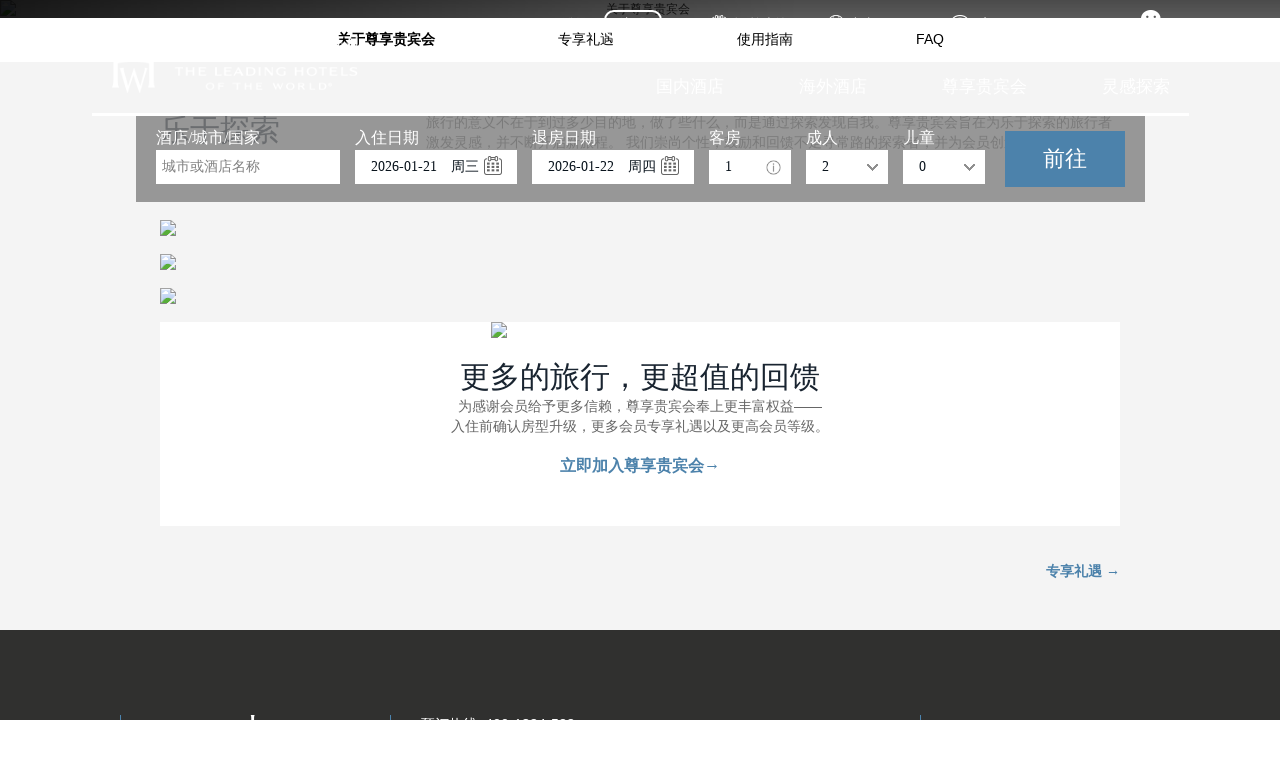

--- FILE ---
content_type: text/html;charset=utf-8
request_url: https://www.lhw.cn/leaders-club/
body_size: 24546
content:
<!doctype html>
<html lang="en">
<head>
	<meta charset="UTF-8">
<title>尊享贵宾会酒店忠诚宾客计划_立鼎世酒店集团_lhw.cn</title>
	<meta name="description" content="立鼎世尊享贵宾会员每次入住尊享免费欧式早餐、客房升级、延时退房等会员权益。有效入住5次，获赠入住1晚。- lhw.cn" />
	<meta name="keywords" content="奢华酒店，独立奢华酒店，奢华酒店预订查询，酒店预订，酒店查询"/>
	<link rel="stylesheet" href="/webstatic/css/master.css?20161101">
	<link id="favicon" type="icon shortcut" media="icon" href="/favicon.ico">
	<script>

    function getCookie(cname){
        var name = cname + "=";
        var ca = document.cookie.split(';');
        for(var i=0; i<ca.length; i++)
        {
            var c = ca[i].trim();
            if (c.indexOf(name)==0) return c.substring(name.length,c.length);
        }
        return "";
    }
    var dataLayer = window.dataLayer || [];
    var pathname = window.location.pathname;
    var userID = getCookie('lhw.cn_uuid');
    var userType = getCookie('lhw.cn_member_level');
    var dataLayerCopy_window = {
        "userID": userID,
        "pageCategory": "",
        "userType": userType,
        "HostName":"lhw.cn"
    }

    if(pathname.indexOf('/offers/') !== -1){
        dataLayerCopy_window.pageCategory = 'Offer Page'
    }else if(pathname === '/' || pathname === '/index.html'){
        dataLayerCopy_window.pageCategory = 'Homepage'
    }else if(pathname.indexOf('/promotion/') !== -1){
        dataLayerCopy_window.pageCategory = 'Promotion Page'
    }else if(pathname.indexOf('/hotel-search/') !== -1){
        dataLayerCopy_window.pageCategory = 'Search Result Page'
    }else if(pathname.indexOf('/hotel/') !== -1){
        dataLayerCopy_window.pageCategory = 'Product Detail Page'
    }else if(pathname.indexOf('/m/continent') !== -1 || pathname.indexOf('/m/country') !== -1 || pathname.indexOf('/m/select') !== -1){
        dataLayerCopy_window.pageCategory = 'Search Select Page'
    }else if(pathname.indexOf('/magnificent-journeys') !== -1){
        dataLayerCopy_window.pageCategory = 'Magnificent-journeys'
    }else if(pathname.indexOf('/leaders-club/press-center') !== -1){
        dataLayerCopy_window.pageCategory = 'Press center'
    }else if(pathname.indexOf('/leaders-club') !== -1){
        dataLayerCopy_window.pageCategory = 'Leaders-club'
    }else if(pathname.indexOf('/domestic') !== -1 || pathname.indexOf('/international') !== -1){
        dataLayerCopy_window.pageCategory = 'Hotel List Page'
    }else if(window.location.host ==='booking.lhw.cn'){
        dataLayerCopy_window.pageCategory = 'Booking System'
    }else{
        dataLayerCopy_window.pageCategory = 'Others'
    }
    if(dataLayerCopy_window.pageCategory){
        dataLayer.push(dataLayerCopy_window)
    }

    if(pathname.indexOf('register.html') === -1 && pathname.indexOf('leaders-club/benefits-booking') === -1){
        sessionStorage.removeItem("hotel_order_data");
    }




    (function(w,d,s,l,i){w[l]=w[l]||[];w[l].push({'gtm.start':
            new Date().getTime(),event:'gtm.js'});var f=d.getElementsByTagName(s)[0],
        j=d.createElement(s),dl=l!='dataLayer'?'&l='+l:'';j.async=true;j.src=
        'https://www.googletagmanager.com/gtm.js?id='+i+dl;f.parentNode.insertBefore(j,f);
    })(window,document,'script','dataLayer','GTM-5N67ZZ5');</script>
<!-- End Google Tag Manager -->
<!-- Google Tag Manager (noscript) -->

<noscript><iframe src="https://www.googletagmanager.com/ns.html?id=GTM-5N67ZZ5"
                  height="0" width="0" style="display:none;visibility:hidden"></iframe></noscript>
<!-- End Google Tag Manager (noscript) -->
<!-- Google Tag Manager -->
<script>
    !function(g,d,t,e,v,n,s){if(g.gdt)return;v=g.gdt=function(){v.tk?v.tk.apply(v,arguments):v.queue.push(arguments)};v.sv='1.0';v.bt=0;v.queue=[];n=d.createElement(t);n.async=!0;n.src=e;s=d.getElementsByTagName(t)[0];s.parentNode.insertBefore(n,s);}(window,document,'script','//qzonestyle.gtimg.cn/qzone/biz/gdt/dmp/user-action/gdtevent.min.js');
    gdt('init','1201935759');
    gdt('track','');
</script>
<noscript>
    <img height="1" width="1" style="display:none" src="https://a.gdt.qq.com/pixel?user_action_set_id=1201935759&action_type=&noscript=1"/>
</noscript>
<script>
    window.AliyunCaptchaConfig = {
        // 必填，验证码示例所属地区，支持中国内地（cn）、新加坡（sgp）
        region: "cn",
        // 必填，身份标。开通阿里云验证码2.0后，您可以在控制台概览页面的实例基本信息卡片区域，获取身份标
        // 注意：请在阿里云控制台获取实际的身份标替换此处的示例值
        prefix: "8hecib", // 请修改为实际的身份标
    };
</script>
<!--阿里云验证码2.0 SDK-->
<script
        type="text/javascript"
        src="https://o.alicdn.com/captcha-frontend/aliyunCaptcha/AliyunCaptcha.js"
></script>
<script type='text/javascript'>

(function() {
    var collect = document.createElement('script');
    collect.type = 'text/javascript';
    collect.async = true;
    collect.src =  (location.protocol == 'http:'? 'http://data.dragontrail.com/trace/index.js' : 'https://data.dragontrail.com/trace/index.js' )+'?20190910';
    var s = document.getElementsByTagName('script')[0];
    s.parentNode.insertBefore(collect, s);
})();

var _FH = [];
_FH.push(['AccountId', "yjMKNPnP"]);
</script>
</head>
<body>

	<!-- header -->
	<div id="header" style="background: none; height:auto;">
		<!-- headNav -->
<div class="head-nav">
	<div class="pub-w pad-lf">
		<!-- 		<div class="head-share">
                    <a href="javascript:void(0);" class="link1 js-erwm"></a>
                    <a href="http://weibo.com/theLeadingHotels" target="_blank" class="link2"></a>
                    <a href="http://i.youku.com/u/UMTMwNzcwMTU0OA==" target="_blank" class="link3"></a>
                    <a href="https://www.facebook.com/LeadingHotels" target="_blank"  class="link4"></a>
                    <a href="https://twitter.com/LeadingHotels" target="_blank" class="link5"></a>
                    <a href="http://instagram.com/leadinghotelsoftheworld" target="_blank"  class="link6"></a>
                    <p class="pos-erwm js-show"><img src="/webstatic/img/erwm.jpg" /></p>
                    <p class="pos-erwm js-show"><img src="/webstatic/img/erwm3.jpg" /></p>
                </div> -->
		<div class="head-tx">
			<div class="head-share" style="margin-right:-6px;">
				<a href="javascript:void(0);" class="link1 js-erwm"></a>
				<p class="pos-erwm js-show"><img src="/webstatic/img/erwm3.jpg" /></p>
			</div>
			<div class="head-tel">
				<span class="tel-icon"></span>
				客服 400-1324-582
			</div>
			<div class="head-language"><span class="zh"><a href="javascript:;">中文</a></span> <i class="select-js-l"></i>
				<div class="select-main-d">
					<p class="zh"><a href="http://www.lhw.cn/">中文</a></p>
					<p class="en"><a href="http://www.lhw.com/">English</a></p>
					<p class="rb"><a href="http://jp.lhw.com/">日本语</a></p>
					<p class="deu"><a href="http://de.lhw.com/">Deutsch</a></p>
					<p class="ita"><a href="http://it.lhw.com/">Italiano</a></p>
					<p class="esp"><a href="http://es.lhw.com/">Espanol</a></p>
				</div>
			</div>
			<div class="head-mu" argument="1">
				<span class="sp-icon"></span>
				订单查询
				<div class="order-main">
					<form id="SearchOrderform" action="/web/detail" method="post">
						<input type="hidden" name="no" value="">
						<input type="hidden" name="name" value="">
					</form>
					<h4>输入您的订单号及姓氏进行查询</h4>
					<p><span>订单号</span> <input id="order_no" name="no" type="text"  required="required" autocomplete="off"/></p>
					<p><span>姓&nbsp;&nbsp;&nbsp;氏</span> <input id="order_name" name="name"  type="text"  required="required" autocomplete="off"/></p>
					<p class="error"><em>订单号和姓氏不能为空</em></p>
					<h6>未查询到订单，请确认以上信息</h6>
					<p class="rg"><button onclick="javascript:getOrder();">查询</button></p>
				</div>
			</div>
			<!-- 			<div class="head-sp"><span class="sp-icon"></div> -->
			<input type="hidden" name="isLogind" id="isLogind" value=""/>
			<div id="logining" class="logining">
				<div class="header-group registry-button-div">
					<button id="registry" type="button">注册</button>
				</div>
				<div class="header-group login-button-div">
					<button id="login" type="button">登录</button>
				</div>
			</div>
			<div id="logined" class="logined">
				<div class="head-logout" style="display: none;">
					<a class="logout-btn" href="javascript: void(0);">
						<span class="logout-icon"></span>
						退出
					</a>
				</div>
				<div class="header-group clock" onclick="javascript:showModalWinPublicNum();">
					<label></label>
				</div>
				<div class="header-group" id="memberRoomUpgrad" title="可使用客房升级次数">
					<div class="room-opgraded">
						<label></label>
						<div class="room-opgraded-number">
							<p id="roomUpgraded"></p>
						</div>
					</div>
				</div>
				<div class="header-group">
					<p class="rg">
						<span id="score_is"></span><span id="memberScore"></span>
					</p>
				</div>
				<div class="header-group">
					<p class="rg">
						<span id="hello"></span><span class="member-name" id="memberName"></span>
					</p>
				</div>
				<div class="header-group level" id="levelC">
					<!-- 					<img src="/webstatic/img/c2x.png"/> -->
				</div>
				<div class="header-group level" id="levelS">
					<!-- 					<img src="/webstatic/img/s2x.png"/> -->
				</div>
				<div class="header-group level" id="levelA">
					<!-- 					<img src="/webstatic/img/a2x.png"/> -->
				</div>
			</div>
			</div>
		<div class="login-form">
			<div class="inner-box">
				<div class="desc">您已选择尊享贵宾会会员专享特惠价</div>
				<div class="header"><p>请登录尊享贵宾会账户</p></div>
				<div class="body">
					<div class="form">
						<div class="name">
							<label><img src="/webstatic/img/email_1.png"/></label>
							<input tabindex="1" id="email" name="email" maxlength="50" type="email" autocomplete="new-password" placeholder="注册会籍时使用的邮箱">
							<label class="name-warn"><img src="/webstatic/img/warn_1.png"/></label>
							<p id="email-error">请输入正确的邮箱</p>
							<p id="email-empty">请输入您的邮箱</p>
						</div>
						<div class="name-error-msg"><span></span></div>
						<div class="value">
							<label><img src="/webstatic/img/pwd_1.png"/></label>
							<input tabindex="2" id="password" name="password" type="password" autocomplete="new-password" placeholder="区分大小写">
							<label class="value-warn"><img src="/webstatic/img/warn_1.png"/></label>
							<p id="password-error">请输入正确的密码</p>
							<p id="password-empty">请输入您的密码</p>
						</div>
						<div class="value-error-msg"><span></span></div>
						<div class="forgot-pwd"><a onclick="javascript:showforgetPwdWin();">忘记密码</a></div>
						<div class="btn-submit">
							<button tabindex="3" id="button" onclick="javascript:memberLogin();">登录</button>
						</div>
						<div class="weixin-login">
							<img src="/webstatic/img/wechat_1.png"/>
							<a class="a-login" onclick="javascript:registryw();">微信登录</a>
						</div>
					</div>
				</div>
				<!--
			 <div class="footer">
					<div class="forgot-pwd" onclick="javascript:showforgetPwdWin();"><a>忘记密码</a></div>
					<div class="registry" onclick="javascript:registry();"><a>注册</a></div>
					<div class="clear"></div>
				</div>
				-->
			</div>

			<div class="inner-box-right">
				<div class="right_title">免费加入尊享贵宾会</div>
				<div class="right_desc">入住全球四百家卓尔不凡的成员酒店均可专享尊贵礼遇</div>
				<a class="toregister" href="/leaders-club/benefits-booking">立即加入尊享贵宾会</a>
			</div>
			<div class="close-icon"><img id="close_login" alt="close" src="/webstatic/img/close_1.png"></div>

		</div>

		<!--
		<div class="login-form">
			<div class="inner-box">
				<div class="header"><p>尊敬的尊享贵宾会会员</p></div>
				<div class="body">
					<p>由于系统维护，尊享贵宾会会员登录功能暂时无法使用。如有任何需要协助，请发送邮件至<b>reservations@lhw.cn</b> 或拨打<b>400-1324-582</b>，由旅行顾问为您服务。非常抱歉由此带来的不便。</p>
				</div>
			</div>
			<div class="close-icon"><img id="close_login" alt="close" src="/webstatic/img/close_1.png"></div>

		</div>
		-->
		<div class="forget-pwd">
			<div class="inner-box">
				<div class="close-icon" onclick="javascript:closeForgetPwdWin();"><img alt="close" src="/webstatic/img/close_1.png"></div>
				<div class="header"><p>忘记密码</p></div>
				<div class="content">
					<span>输入您的电子邮件并点击重置密码，我们将向您发送电子邮件帮助您重置您的密码。</span>
				</div>
				<div class="email">
					<p>邮箱</p>
					<input tabindex="1" id="forget_email" name="forget_email" maxlength="32" type="email"
						   autocomplete="new-password" placeholder="注册会籍时使用的邮箱">
					<label class="value-warn" style="display: inline-block;"><img src="/webstatic/img/warn_1.png" style="vertical-align: -7px;" /></label>
					<p><span class='forget-pwd-error'></span></p>
				</div>
				<div class="btn-submit">
					<button onclick="javascript:resetPwd();">重置密码</button>
				</div>
			</div>
		</div>

		<div class="forget-pwd-success">
			<div class="inner-box">
				<div class="close-icon" onclick="javascript:closeForgetPwdSuccessWin();"><img alt="close" src="/webstatic/img/close_1.png"></div>
				<div class="header"><p>重置密码</p></div>
				<div class="content">
					<span>✔重置密码邮件已发送至注册邮箱，请尽快查收。</span>
				</div>
				<div class="btn-submit">
					<button onclick="javascript:closeForgetPwdSuccessWin();">关闭</button>
				</div>
			</div>
		</div>

		<div class="registry-form">
			<div class="inner-box">
				<div class="header"><p>会员注册</p></div>
				<div class="content">
					<span>请通过以下方式， 注册贵宾会籍</span><br>
					<span>贵宾服务热线<a class="phone" href="javascript:void(0);">400-1324-582</a></span><span>，或电邮 <a class="mail" href="mailto:reservations@lhw.cn">reservations@lhw.cn</a></span>
				</div>
				<div class="btn-submit">
					<button onclick="javascript:toLogin();">立即登录</button>
				</div>
				<div class="close-icon" onclick="javascript:closeModalWinr();"><img alt="close" src="/webstatic/img/close_1.png"></div>
			</div>
		</div>

		<div class="m-registry-form">
			<div class="inner-box">
				<div class="header"><p>会员注册</p></div>
				<div class="content">
					请拨打我们的客服电话进行线下注册
				</div>
				<div class="phone">
					<a href="javascript:void(0);">400-1324-582</a>
				</div>
				<div class="close-icon" onclick="javascript:closeModalWinrm();"><img alt="close" src="/webstatic/img/close_1.png"></div>
			</div>
		</div>

		<div class="forgot-form">
			<div class="inner-box">
				<div class="header"><p>会员注册</p></div>
				<div class="content">
					请拨打我们的客服电话进行线下注册
				</div>
				<div class="phone">
					<a href="javascript:void(0);">400-1324-582</a>
				</div>
				<div class="content2"><a href="javascript: noMemberbook('forgot-form');">非会员直接预定></a></div>
				<div class="close-icon" onclick="javascript:closeModalWinp();"><img alt="close" src="/webstatic/img/close_1.png"></div>
			</div>
		</div>

		<div class="public-num-form">
			<div class="inner-box">
				<!-- 				<div class="header" id="noPromotionPub"> -->
				<!-- 					立鼎世公众号 -->
				<!-- 				</div> -->
				<div class="erwm">
					<img src="/webstatic/img/erwm3.jpg" width="120px" height="120px">
				</div>
				<div class="tips" id="promotionTips">
					<p>您可使用立鼎世公众号完成更多会员操作</p>
				</div>
				<div class="notips" id="noPromotionTips">
					<p>您可使用立鼎世公众号完成更多会员操作</p>
				</div>
				<div class="midder-button-content">
					<p id="public_promotion_desc">
						尊敬的会员，立鼎世邀请您参加我们新年的促销活动，凡在6月份预订巴黎酒店的会员可享双倍积分。</p>
				</div>
				<div class="midder-button-more">
					<p class="midder-text" onclick="javascript: seemore();">查看更多</p>
				</div>
				<div class="close-icon" onclick="javascript:closeModalWinPublicNum();"><img alt="close" src="/webstatic/img/close_1.png"></div>
			</div>
		</div>

		<div class="qrcode-login-form">
			<div class="inner-box">
				<div class="header">
					<p>请打开微信<br/>扫描二维码登录</p>
				</div>
				<div class="qrcode-login-cl" id="qrcode-login-id">
				</div>
				<div><img id='imgOne'  src="" style='margin-top:40px'/></div>
				<div class="close-icon" onclick="javascript:closeQrcodeLoginWinw();"><img alt="close" src="/webstatic/img/close_1.png"></div>
			</div>
		</div>

		<div class="weichat-form">
			<div class="inner-box">
				<div class="erwm">
					<img src="/webstatic/img/erwm3.jpg" width="120px" height="120px">
				</div>
				<div class="footer">
					<p>您可关注立鼎世公众号，进行绑定，并管理账号</p>
				</div>
				<div class="close-icon" onclick="javascript:closeModalWinw();"><img alt="close" src="/webstatic/img/close_1.png"></div>
			</div>
		</div>

	</div>

</div>
<!-- End headNav -->

<script type="text/javascript">
	function getOrder() {
		var no = $("#order_no").val();
		no = $.trim(no) ;
		var name = $("#order_name").val();
		name = $.trim(name) ;
		if(no == ''){
			$(".error").find("em").html("请输入订单号！");
			$(".error").show();
			return;
		}
		if (name=='' ){
			$(".error").find("em").html("请输入入住人姓氏！");
			$(".error").show();
			return;
		}else{
			$(".rg button").text("正在查询...");
		}
		dataLayer.push({
			"event":"uaevent",
			"eventCategory":"Public",
			"eventAction":"Click_Top",
			"eventLabel":"Order query",
		});


		//检测 订单号和姓氏不能为空
		//为空 显示 订单号和姓氏不能为空
		var url;
		if (window.location.protocol ==="http:"){
			url = "//www.lhw.cn/web/detail";
		}else{
			url  = "/web/detail";
		}

		$.get(url, {
			"no" : no,
			"name" : name
		}, function(data) {
			if (data=="ERROR"){
				// alert("ERROR");// 显示 订单号和姓氏不能为空
				//$(".order-main h6").hide();
				$(".error").find("em").html("订单号和姓氏不能为空");
				$(".error").show();
				$(".rg button").text("查询");
			}else if (data=="OK"){
				$(".error").find("em").html("");
				$("#SearchOrderform input[name=no]").val(no);
				$("#SearchOrderform input[name=name]").val(name);
				$("#SearchOrderform").submit();
			}else if (data=="NOT FOUND"){
				// alert("NOT FOUND"); // 显示 未查询到订单，请确认以上信息
				$(".error").find("em").html("未查询到订单，请确认以上信息");
				$(".error").show();
				$(".rg button").text("查询");

			}
		});
	}

</script>

<!-- menu -->
<div class="menu">
	<div class="pub-w pad-lf">
		<div class="menu-l">
			<a href="//www.lhw.cn/index.html" class="logo" id="un_member_logo" style="display:none"></a>
			<a href="//www.lhw.cn/index.html" class="member-logo" id="member_logo"  style="display:none"></a>
		</div>
		<div class="menu-b">
			<ul>
				<li><a onclick="sendDataLayerHeader('Domestic Hotel')" href="//www.lhw.cn/domestic">国内酒店</a></li>
				<li><a onclick="sendDataLayerHeader('International Hotel')" href="//www.lhw.cn/international">海外酒店</a></li>
				<li class="select-js-jrth 	"><a onclick="sendDataLayerHeader('leaders-club')" href="//www.lhw.cn/leaders-club/">尊享贵宾会</a>
					<div class="select-main-jrth hover-div">
						<p><a onclick="sendDataLayerHeader('leaders-club::About leaders-club')" href="//www.lhw.cn/leaders-club/">关于尊享贵宾会</a></p>
						<p><a onclick="sendDataLayerHeader('leaders-club::Exclusive-benefits')" href="//www.lhw.cn/leaders-club/benefits">专享礼遇</a></p>
						<p><a href="//www.lhw.cn/leaders-club/manage-points">积分获取</a></p>
						<p><a onclick="sendDataLayerHeader('leaders-club::Benefits-compare')" href="//www.lhw.cn/leaders-club/benefits-compare">会员权益</a></p>
						<p><a onclick="sendDataLayerHeader('leaders-club::User Guide')" href="//www.lhw.cn/leaders-club/how-it-works">使用指南</a></p>
					</div>
				</li>
				<!-- 					<li class="select-js-jrth"><a href="javascript:void(0)">约惠立鼎世</a> -->
				<!-- 						<div class="select-main-jrth"> -->
				<!-- 							<p><a href="http://www.lhw.cn/offers/Ritz-Paris">巴黎丽兹开幕优惠</a></p>-->
				<!-- 							<p><a href="http://www.lhw.cn/offers/members-only-sale">会员专享5折优惠</a></p> -->
				<!--  							<p style="display:none;"><a href="http://www.lhw.cn/leaders-club">赠送贵宾会会籍</a></p> -->
				<!--  							<p><a href="http://www.lhw.cn/offers/Ritz-London">2017伦敦丽兹社交盛会</a></p> -->
				<!--  							<p><a href="http://www.lhw.cn/offers/apr18-members-only-sale">会员专享限时优惠</a></p> -->
				<!-- 							<p><a href="http://www.lhw.cn/offers/2018-Chinese-New-Year">中国独家新年礼遇</a></p> -->
				<!-- 							<p><a href="http://www.lhw.cn/offers/The-Legian-Bali">巴厘岛乐吉安度假酒店春节特惠</a></p> -->
				<!-- 							<p><a href="http://www.lhw.cn/offers/1212sale">双十二特惠</a></p> -->
				<!-- 							<p><a href="http://www.lhw.cn/offers/apacmembers4for3">住4付3特惠</a></p> -->
				<!-- 							<p><a href="http://www.lhw.cn/offers/The-Datai-Langkawi">兰卡威独特住宿体验</a></p> -->
				<!-- 						</div> -->
				<!-- 					</li>	 -->
				<li class="select-js-l"><a onclick="sendDataLayerHeader('Explore')" href="javascript:void(0)">灵感探索</a>
					<div class="select-main hover-div">
						<p><a onclick="sendDataLayerHeader('Explore::Destination-experiences')" href="//www.lhw.cn/offers/destination-experiences">非凡体验</a></p>
						<p><a onclick="sendDataLayerHeader('Explore::Special-offer')" href="//www.lhw.cn/offers/rate-plans">优享特惠</a></p>
						<p><a onclick="sendDataLayerHeader('Explore::Hotel Features')" href="//www.lhw.cn/offers/collections">酒店特色</a></p>
						<p><a onclick="sendDataLayerHeader('Explore::New-hotels')" href="//www.lhw.cn/offers/new-hotels">最新成员</a></p>
						<p><a onclick="sendDataLayerHeader('Explore::Magnificent-journeys')" href="//www.lhw.cn/magnificent-journeys">璀璨之旅</a></p>
						<p><a onclick="sendDataLayerHeader('Explore::Brand-story')" href="//www.lhw.cn/brand-story/overview">品牌介绍</a></p>
						<p><a onclick="sendDataLayerHeader('Explore::Brand-history')" href="//www.lhw.cn/brand-story/history">发展历程</a></p>
					</div>
				</li>
			</ul>
		</div>
	</div>
</div>
<!-- End menu -->

<div class="page-mask"></div>
<div class="loading-mask">
	<img src="/webstatic/img/small_loader.gif" alt="gif">
</div>

<div class="promotion-box">
	<div class="promotion-form">
		<div class="inner-box">
			<div class="promotion-img">
				<img id="promotionImg" src="/webstatic/img/promotion.png">
			</div>
			<div class="header"><p id="actname">新年促销活动</p></div>
			<div class="midder-content">
				<p id="actDesc" class="text-left">尊敬的会员，立鼎世邀请您参加我们新年的促销活动，凡在6月份预订巴黎酒店的会员可享双倍积分。</p>
			</div>
			<div class="midder-button-partaking">
				<p class="midder-text" onclick="javascript:partakingActivity();">参与活动</p>
			</div>
			<div class="midder-button-partaked"> <!-- onclick="javascript:partakedActivity();" -->
				<p class="midder-text">已参与</p>
			</div>
			<div class="midder-button-isee" onclick="javascript:iseeActivity();">
				<p class="midder-text">我知道了</p>
			</div>
			<div class="promotionTip"><p>*点击即表示您愿意参与此活动</p></div>
			<input type="hidden" name="actId" id="actId">
			<div class="close-icon" onclick="javascript:closeModalWinPromotion();"><img alt="close" src="/webstatic/img/close_4.png"></div>
		</div>
	</div>
	</div>

<div class="renew-form">
	<div class="inner-box">
		<!--<div class="header" id="expired">
			<p>抱歉，您的会籍已于</br><span id="expirationdate"></span>到期，请及时拨打</p>
		</div> -->
		<div class="header" id="expired">
			<p>
				您的会籍已到期，尊享贵宾会计划现已免费！诚邀重新加入会籍，尊享丰富会员权益！
			</p>
		</div>
		<div class="header" id="cancelled">
			<p>您的会籍已失效，尊享贵宾会计划现已免费！诚邀重新加入会籍，尊享丰富会员权益！</p>
		</div>

		<div class="btn-submit">
			<button tabindex="3" onclick="javascript:registry();">重新注册</button>
		</div>
		<div class="close-icon" onclick="javascript:closeRenewWinw();"><img alt="close" src="/webstatic/img/close_1.png"></div>
	</div>
</div>
<div id="captcha-element" style="display: none;"></div>
<!--预留的验证码元素，用于配置初始化函数中的element参数-->
<!--3.新建一个<script>标签，用于调用验证码初始化函数initAliyunCaptcha-->
<script type="text/javascript">
	var captcha;
	// 弹出式，除region和prefix以外的参数
	window.initAliyunCaptcha({
		// 场景ID。根据步骤二新建验证场景后，您可以在验证码场景列表，获取该场景的场景ID
		SceneId: "8hnztawd",
		// 验证码模式，popup表示弹出式，embed表示嵌入式。无需修改
		mode: "popup",
		// 页面上预留的渲染验证码的元素，与原代码中预留的页面元素保持一致。
		element: "#captcha-element",
		// 触发验证码弹窗或无痕验证的元素
		button: "#button",
		// 验证码验证通过回调函数
		success: function (captchaVerifyParam) {
			console.log('验证码验证成功，参数:', captchaVerifyParam);
			// 保存验证参数到全局变量
			window.captchaVerifyParam = captchaVerifyParam;
			window.captchaSceneId = "8hnztawd";

			// 触发登录流程
			performLogin();
		},
		// 验证码验证不通过回调函数
		fail: function (result) {
			// 入参为不通过信息
			// 正常验证有效期内不需要做任何操作，验证码自动刷新，重新进行验证
			console.error(result);
		},
		// 绑定验证码实例回调函数，该回调会在验证码初始化成功后调用
		getInstance: function (instance) {
			captcha = instance;
		},
		// 滑块验证和一点即过的验证形态触发框体样式，支持自定义宽度和高度，单位为px。
		slideStyle: {
			width: 360,
			height: 40,
		},
		// ...其他参数，参考initAliyunCaptcha参数说明
	});
</script>
<!-- 浮动banner -->
<!--<div class="fixed-banner"  id="float-banner" style="display:none;z-index:999;">
<div class="fixed-banner-inner">
<div class="openbtn" style=" background: url('/webstatic/img/btn_bg.png') center 26px no-repeat;  background-size:100% auto;">
<img src="/webstatic/img/openbtn.png" alt="" class="animated iteration-count-3 bounce">
<img src="/webstatic/img/left.png" class="tip" alt="">
</div>
<div class="banner-box">
<button class="closebtn" style="background:url('/webstatic/img/closebtn.png') 0 0 no-repeat; background-size:100% 100%;"></button>
<a href="http://visitleading.lhw.cn/?utm_source=banner-expand&utm_medium=main-site&utm_content=visitleading&utm_campaign=visitleading&utm_term=" target="_blank"><img src="/webstatic/img/confirmationBanner_700x180-1.jpg" alt=""></a>
</div>
</div>
</div>-->

<script src="/webstatic/js/jquery-3.5.1.min.js"></script>
<script src="/webstatic/js/cookie.js"></script>
<script src="/webstatic/js/jquery.cookie.js"></script>
<script src="/webstatic/js/handlebars-v3.0.0.js"></script>
<script src="/webstatic/js/common.js?20160322"></script>
<script>

	var floatBannerClosed = getCookie("floatBannerClosed");//记录浮动banner是否已经关闭了
	var isFirstPage = getCookie("isFirstPage");//记录当前页是否是用户进来的第一个页面
	if(!floatBannerClosed){
		floatBannerClosed = false;
	}
	if(!isFirstPage){
		isFirstPage = "true";
		setCookie("isFirstPage","false","s3600");
	}
	console.log("isFirstPage: "+isFirstPage);
	//	console.log("serverName: www.lhw.cn  basePath: contextPath:  test： -1 test：true");
	$(document).ready(function(){
		$(".closebtn").click(function(event) {
			$(this).parent('.banner-box').hide();
			$(this).parent('.banner-box').siblings('.openbtn').show();
			setCookie("floatBannerClosed",true,"s3600");
		});
		$('.openbtn').click(function(){
			$(this).hide();
			$(this).siblings('.banner-box').show();
			setCookie("floatBannerClosed",false,"s3600");
		});

		var url = window.location.href;
		console.log(url.indexOf("booking.lhw.cn")+"  "+url);

		if(url.indexOf("booking.lhw.cn")<=0){
			$("#float-banner").show();
			console.log("floatBannerClosed: "+getCookie("floatBannerClosed"));
			if(getCookie("floatBannerClosed")=="true"||isFirstPage=="false"){
				$(".closebtn").click();
				setCookie("floatBannerClosed",true,"s3600");
			}
		}
	});
</script>

<script type="text/javascript">
	function hotel_order_data_form(formData){
		if(formData){
			let msg = decodeURIComponent(formData);
			let formList = msg.split("&");
			let $form = $("<form method='post' action='//booking.lhw.cn/web/form'>").hide();
			for (let i = 0; i < formList.length; i++) {
				let item = formList[i].split('=');
				if(item && item.length !== 0){
					$form.append($("<input type='hidden' name='"+item[0]+"' value='"+item[1]+"'>"));
				}
			}
			$form.appendTo($("body"));
			$form.submit();
		}
	}

	var islogin_cookie = "lhw.cn_islogin";
	var identify_cookie = "lhw.cn_identify";
	var key_code_cookie = "lhw.cn_key_code";
	var member_level_cookie = "lhw.cn_member_level";
	var member_score_cookie = "lhw.cn_member_score";
	var member_lcnumber_cookie = "lhw.cn_member_lcnumber";
	var first_name_cookie = "lhw.cn_first_name";
	var last_name_cookie = "lhw.cn_last_name";
	var prefix_cookie = "lhw.cn_prefix";
	var phone_cookie = "lhw.cn_phone";
	var uuid_cookie = "lhw.cn_uuid";
	var roomUpgraded_cookie = "lhw.cn_roomUpgraded";
	var isopen_cookie = "lhw.cn_isopen";
	var renew_cookie = "lhw.cn_renew";
	var expirationdate_cookie = "lhw.cn_expirationdate";
	var date=new Date();
	date.setTime(date.getTime()+7*24*60*60*1000); //设置date为当前时间一周


	function sendDataLayerHeader(menu){
		dataLayer.push({
			"event":"uaevent",
			"eventCategory":"Public",
			"eventAction":"Click_HeaderNav",
			"eventLabel":menu,
		});
	}


	function showModalWin(bool) {
// 	alert(123123);
		if(bool){
			$('.login-form .desc').css('opacity',1);
		}else{
			$('.login-form .desc').css('opacity',0);
		}
		$(".page-mask").show();
		$(".login-form").show();
		$("body").addClass("unscroll");
	}
	function closeModalWin() {
		$(".login-form").hide();
		var $errorName = $('.login-form .name-error-msg span');
		var $errorValue = $('.login-form .value-error-msg span');
		$(".login-form").hide();
		$(".page-mask").hide();
		$(".form input").val("");
		$errorName.text("") && $errorValue.text("");
		$(".login-form .name-warn").removeClass("visible");
		$(".login-form .value-warn").removeClass("visible");
		$(".form input").removeClass("invalidInput");
		sessionStorage.removeItem('hotel_order_data');
		$("body").removeClass("unscroll");
	}
	function showModalWinr() {
		$(".registry-form").show();
		$(".page-mask").show();
		$("body").addClass("unscroll");
	}
	function closeModalWinr() {
		$(".registry-form").hide();
		$(".page-mask").hide();
		$("body").removeClass("unscroll");
	}
	function showModalWinrm() {
		$(".m-registry-form").show();
	}
	function closeModalWinrm() {
		$(".m-registry-form").hide();
	}
	function showModalWinw() {
		$(".weichat-form").show();
		closeModalWin();
	}

	function closeForgetPwdWin(){
		$(".forget-pwd").hide();
	}

	function showforgetPwdWin(){
		$(".forget-pwd").show();
		closeModalWin();
	}

	function closeForgetPwdSuccessWin(){
		$(".forget-pwd-success").hide();
	}

	function showForgetPwdSuccessWin(){
		$(".forget-pwd-success").show();
	}

	function closeQrcodeLoginWinw() {
		$(".qrcode-login-form").hide();
	}

	//发送密码重置邮件
	function resetPwd(){
		var email = $('.forget-pwd').find('input[name=forget_email]').val();
		var emailReg = /\w+((-w+)|(\.\w+))*\@[A-Za-z0-9]+((\.|-)[A-Za-z0-9]+)*\.[A-Za-z0-9]+/;
		var $errorName = $('.forget-pwd-error');
		if (!email) {
			$errorName.text('请输入您的邮箱！');
			$('.name-error-img').show();
			$('.forget-pwd .email .value-warn').addClass("visible");
			$('.forget-pwd .email input').addClass("errorBorder");
			return false;
		}

		if (!emailReg.test(email)) {
			$errorName.text('邮箱格式错误，请重新输入！');
			$('.name-error-img').show();
			$('.forget-pwd .email .value-warn').addClass("visible");
			$('.forget-pwd .email input').addClass("errorBorder");
			return false;
		}
// 	clearContent($errorName);
		$errorName.text('');
		$('.forget-pwd .email .value-warn').removeClass("visible");
		$('.forget-pwd .email input').removeClass("errorBorder");
		// 提交表单
		$.ajax({
			async:true,
			cache:false,
			timeout:30000,
			url:"/forgetPassword",
			data:{
				"email" : email
			},
			error:function(jqXHR, textStatus, errorThrown){
				if(textStatus=="timeout"){
					alert("加载超时！请重试！");
				}else{
					alert('失败，请重试！');
				}
			},
			success:function(data) {
				if (data == 'success') {
					closeForgetPwdWin();
					$(".forget-pwd-success").show();
				} else if(data == 'check-false'){
					$errorName.text('您输入的用户不存在！');
					$('.name-error-img').show();
					$('.forget-pwd .email .value-warn').addClass("visible");
					$('.forget-pwd .email input').addClass("errorBorder");
					return false;
				} else{
					$errorName.text('失败，请重试！');
					$('.name-error-img').show();
					$('.forget-pwd .email .value-warn').addClass("visible");
					$('.forget-pwd .email input').addClass("errorBorder");
					return false;
				}
			}
// 		complete : function(XMLHttpRequest, status) {
// 			closeForgetPwdWin();
// 			$(".forget-pwd-success").show();
// 		}
		});


	}

	function showQrcodeLoginWinw() {
		var uuidId = new UUID();
		$('#qrcode-login-id').html("")
		var qrcode = $('#qrcode-login-id').qrcode({
			render: "canvas", // 渲染方式有table方式和canvas方式
			width: 192,   //默认宽度
			height: 192, //默认高度
			text: "https://open.weixin.qq.com/connect/oauth2/authorize?"+
					// 			    "appid=wx434ab13e50abf3f9&redirect_uri="+
					// 				"http://yzhs8c.natappfree.cc/lhw-member/qrcode/login?unionId="+uuidId+
					"appid=wx5ec0c2be82d29fc3&redirect_uri="+
					"http://member.lhw.cn/lhw-member/qrcode/login?unionId="+uuidId+
					"&response_type=code&scope=snsapi_userinfo&state=1#wechat_redirect"}).hide();

		var canvas=qrcode.find('canvas').get(0);
		$('#imgOne').attr('src',canvas.toDataURL('image/jpg'))
		$(".qrcode-login-form").show();
		var uuidIdStr = uuidId.id;
		var interval = setInterval(function(){
			// 提交表单
			$.ajax({
				type: "POST",
				url: "/qrlogin",
				data: {"uuidId" : uuidIdStr},
				timeout:20000,
				dataType : "json",
				success: function(data){
					if (data.isLogind == "1") {
						console.log("获取到扫码结果")
						clearInterval(interval);
						if(data.memberInfoResult.code == 'SUCCESS'){
//		 				window.location.assign("http://www.lhw.cn/index.html");
							var memberInfo = data.memberInfoResult;
							$("#score_is").text("积分：");
							$("#hello").text("你好,");
							$("#memberScore").text(scoreFmt(memberInfo.memberScore));
							$("#memberName").text(memberInfo.firstName).css('cursor','pointer').click(function(){
								location.href = '/member/info.html';
							});
							$("#roomUpgraded").text(memberInfo.roomUpgraded);
							$("#isLogind").val(data.isLogind);
							//设置登录追踪
							var dataLayer = window.dataLayer || [];
							var loginUuid = data.memberInfoResult.uuid
							console.log(loginUuid)
							if(loginUuid&&loginUuid!=""){
								dataLayer.push({
									'event' : 'lhwcn-member-data',
									'userId' : loginUuid
								});
							}

//		 				Club、Sterling & Aurelian
							switch(memberInfo.memberLevel) {
								case "Club":
									$("#levelC").show();
									$(".menu .pad-lf").css("border-color", "#00A9B7");
									break;
								case "Sterling":
									$("#levelS").show();
									$(".menu .pad-lf").css("border-color", "#838484");
									break;
								case "Aurelian":
									$("#levelA").show();
									$("#memberRoomUpgrad").hide();
									$(".menu .pad-lf").css("border-color", "#C29117");
									break;
							}

							closeQrcodeLoginWinw();
							showModalWinLogined();
							setCookies(email, $.md5(""), data);

							$("#member_logo").css({"display": "block"});
							$("#un_member_logo").css({"display": "none"});
							// 会员状态Active|Canceled|Expired|Suspended(Pending)
							if (memberInfo.renew == "Expired" || memberInfo.renew == "Canceled"|| memberInfo.renew == "Suspended") {
								renewRemind(memberInfo.renew, memberInfo.expirationdate);
								$.cookie(islogin_cookie, 2, {expires:date, path:'/', domain:'lhw.cn'});
							} else {
								$('#test-score').show();// searchbar.jsp

								if($(window).width() > 1500){
									$('.search .pub-w').css("width","1058px");
									$('.menu .pad-lf').css("width","1420px");
									$('.head-nav .pad-lf').css("width","1420px");
								}else{
									$('.search .pub-w').css("width","1058px");
									$('.menu .pad-lf').css("width","1200px");
									$('.head-nav .pad-lf').css("width","1200px");
								}

								var curruntPage = window.location.href;
								if (curruntPage.indexOf('/web/form') > 1) {
									memberOrderAutofills(data);
								}
								// 登录之后弹窗提示优惠活动
								seemore();
							}
							$('.detail_to_login').hide();
							let hotel_order_data = sessionStorage.getItem("hotel_order_data") || false;
							if(hotel_order_data){
								hotel_order_data_form(hotel_order_data);
							}else{
								if(window.pageLoad === true){
									location.reload()
								}
							}
						}else{
							closeQrcodeLoginWinw();
							showModalWinw();
						}

					} else {
						console.log("继续请求")
					}
				},
				error:function(jqXHR, textStatus, errorThrown){
					closeQrcodeLoginWinw();
					if(textStatus=="timeout"){
						clearInterval(interval);
						alert('网络连接超时，请检查网络后重试！');
					}else{
						clearInterval(interval);
						alert('失败，请检查网络后重试！');
					}
				}
			});
		}, 2000);

		setTimeout(function(){
			clearInterval(interval);
			closeQrcodeLoginWinw();
		},120000)
	}
	function qrcodeLoginReturn(uuidId){
		console.log(uuidId)
		$.post(
				"/qrlogin",
				{
					"uuidId" : uuidId
				},
				function(data) {
					if (data.isLogind == "1") {
//	 				window.location.assign("http://www.lhw.cn/index.html");
						var memberInfo = data.memberInfoResult;
						$("#score_is").text("积分：");
						$("#hello").text("你好,");
						$("#memberScore").text(scoreFmt(memberInfo.memberScore));
						$("#memberName").text(memberInfo.firstName).css('cursor','pointer').click(function(){
							location.href = '/member/info.html';
						});
						$("#roomUpgraded").text(memberInfo.roomUpgraded);
						$("#isLogind").val(data.isLogind);
						//设置登录追踪
						var dataLayer = window.dataLayer || [];
						var loginUuid = data.memberInfoResult.uuid
						console.log(loginUuid)
						if(loginUuid&&loginUuid!=""){
							dataLayer.push({
								'event' : 'lhwcn-member-data',
								'userId' : loginUuid
							});
						}

//	 				Club、Sterling & Aurelian
						switch(memberInfo.memberLevel) {
							case "Club":
								$("#levelC").show();
								$(".menu .pad-lf").css("border-color", "#00A9B7");
								break;
							case "Sterling":
								$("#levelS").show();
								$(".menu .pad-lf").css("border-color", "#838484");
								break;
							case "Aurelian":
								$("#memberRoomUpgrad").hide();
								$("#levelA").show();
								$(".menu .pad-lf").css("border-color", "#C29117");
								break;
						}
						showModalWinLogined();
						setCookies(email, $.md5(""), data);
						// 会员状态Active|Canceled|Expired|Suspended(Pending)
						if (memberInfo.renew == "Expired" || memberInfo.renew == "Canceled"|| memberInfo.renew == "Suspended") {
							renewRemind(memberInfo.renew, memberInfo.expirationdate);
							$.cookie(islogin_cookie, 2, {expires:date, path:'/', domain:'lhw.cn'});
						} else {
							$('#test-score').show();// searchbar.jsp

							if($(window).width() > 1500){
								$('.search .pub-w').css("width","1058px");
								$('.menu .pad-lf').css("width","1420px");
								$('.head-nav .pad-lf').css("width","1420px");
							}else{
								$('.search .pub-w').css("width","1058px");
								$('.menu .pad-lf').css("width","1200px");
								$('.head-nav .pad-lf').css("width","1200px");
							}

							var curruntPage = window.location.href;
							if (curruntPage.indexOf('/web/form') > 1) {
								memberOrderAutofills(data);
							}
							// 登录之后弹窗提示优惠活动
							seemore();
						}
						setTimeout(function(){
							FH.dispatch("ymn6d5E4",$('body')[0]);
						},200);
					} else {
						if (data.memberInfoResult.code == 'FAIL') {
							showModalWinw();
						}
					}
				}).error(function(){
		});
		return true;

	}

	function closeQrcodeLoginWinw() {
		$(".qrcode-login-form").hide();
	}
	function closeModalWinw() {
		$(".weichat-form").hide();
	}

	function showModalWinp() {
		$(".forgot-form").show();
	}
	function closeModalWinp() {
		$(".forgot-form").hide();
	}
	function showModalWinPublicNum() {
		var islogind = $.cookie(islogin_cookie);
		if (islogind != '1') {
			var renew = $.cookie(renew_cookie);
			if (renew == 'Canceled' || renew == 'Expired'|| renew == "Suspended") {
				var expirationdate = $.cookie(expirationdate_cookie);
				renewRemind(renew, expirationdate);
			}
			return;
		}
		var uuid = $.cookie(uuid_cookie);
		$.post(
				"/promotion",
				{
					"uuid" : uuid
				},
				function(data) {
					if (data.isPromotion != 1) {
						$(".midder-button-content").hide();
						$(".midder-button-more").hide();
						$("#promotionTips").show();
						$("#noPromotionTips").hide();
						$("#noPromotionPub").show();

// 				$(".public-num-form").css("height", "190px");
					}else {
						$("#noPromotionTips").hide();
						$("#noPromotionPub").hide();
						$("#promotionTips").show();
						$("#public_promotion_desc").html(data.memberActivityResult.actDesc);
					}
					$(".promotion-form").hide();
					$(".promotion-box").hide();
					$(".page-mask").hide();
					$(".public-num-form").show();
				});
	}
	function closeModalWinPublicNum() {
		$(".public-num-form").hide();
	}
	function closeModalWinPromotion() {
		$(".promotion-form").hide();
		$(".promotion-box").hide();
		$(".page-mask").hide();
		$("body").removeClass("unscroll");
	}
	function showModalWinLogining() {
		$("#logining").show();
	}
	function closeModalWinLogining() {
		$("#logining").hide();
	}
	function showModalWinLogined() {
		$("#logined").show();
		$("#logining").hide();
		$(".head-logout").show();
	}
	function closeModalWinLogined() {
		$("#logined").hide();
		$("#logining").show();
	}
	function registry() {
		dataLayer.push({
			"event":"uaevent",
			"eventCategory":"Public",
			"eventAction":"Click_Sign-In",
			"eventLabel":"Sign-In Pop ups::Register",
		});
		// location.href = '/register.html';
		return;
		closeModalWin();
		showModalWinr();
	}
	function mregistry() {
		closeModalWin();
		closeModalWinr();
		closeModalWinw();
		closeModalWinp();
		showModalWinrm();
	}
	function registryw() {
		dataLayer.push({
			"event":"uaevent",
			"eventCategory":"Public",
			"eventAction":"Click_Sign-In",
			"eventLabel":"Sign-In Pop ups::Sign In With WeChat",
		});
		closeModalWin();

		showQrcodeLoginWinw();
// 	showModalWinw();
	}
	function forgotpwd() {
		closeModalWin();
		showModalWinp();
	}

	function toLogin() {
		closeModalWinr();
		showModalWin();
	}

	$(document).ready(function () {
		$(".head-logout").hide();
		$("#member_logo,#un_member_logo").click(function(){
			dataLayer.push({
				"event":"uaevent",
				"eventCategory":"Public",
				"eventAction":"Click_Top",
				"eventLabel":"Logo::LHW",
			});
		})
		$("#login").on("click", function () {
			$("#email-empty").hide();
			$("#password-empty").hide();
			closeModalWinr();
			closeModalWinrm();
			closeModalWinw();
			closeModalWinp();
			showModalWin();
			$(".login-form input[name='email']").focus();
			dataLayer.push({
				"event":"uaevent",
				"eventCategory":"Public",
				"eventAction":"Click_Top",
				"eventLabel":"Log In",
			});
			setTimeout(() => {
				dataLayer.push({
					"event":"uaevent",
					"eventCategory":"Public",
					"eventAction":"View_Sign-In",
					"eventLabel":"Sign-In Pop ups::View",
				});
			}, 500);

		});

		//判断是否是从重置密码页面跳转过来的，是的话弹出登录窗口
		var isOpenLoginButton = $.cookie("isOpenLoginButton");
		if(isOpenLoginButton==1){
			$.cookie("isOpenLoginButton", 0, {expires:-1, path:'/', domain:'lhw.cn'});
			$('#login').click();
		}

		$("#registry").on("click", function () {
			dataLayer.push({
				"event":"uaevent",
				"eventCategory":"Public",
				"eventAction":"Click_Top",
				"eventLabel":"Register",
			});
			location.href = "/register.html"
			return;
			closeModalWin();
			closeModalWinrm();
			closeModalWinw();
			closeModalWinp();
			showModalWinr();
		});
		$("#close_login").on("click", function () {
			closeModalWin();
			dataLayer.push({
				"event":"uaevent",
				"eventCategory":"Public",
				"eventAction":"Close_Sign-In",
				"eventLabel":"Sign-In Pop ups::Close",
			});
		});
		isLogin();
		checkLogin();

		$("#password").blur(function(){
			$("#email-error").hide();
			$("#password-error").hide();
		});
		$("#email").blur(function(){
			$("#email-error").hide();
			$("#password-error").hide();
		});

		var $errorValue = $('.login-form .value-error-msg span');
		$("#password").bind({
			copy : function(){
				$errorValue.text('禁止复制');
				setTimeout(function() {
					$errorValue.text('');
				}, 3000);
			},
			paste : function(){
				$errorValue.text('为保证密码安全，请勿粘贴');
				setTimeout(function() {
					$errorValue.text('');
				}, 3000);
			},
			cut : function(){
				$errorValue.text('禁止剪切');
				setTimeout(function() {
					$errorValue.text('');
				}, 3000);
			}
		});

		$("#rome-upgraded").on({
			"mouseenter":function(){
				$(this).find(".rome-upgraded-float-layer").show();
			},
			"mouseleave":function(){
				$(this).find(".rome-upgraded-float-layer").hide();
			}
		});

		$('.login-form .form input[name=email]').blur(function () {
			var emailReg =  /\w+((-w+)|(\.\w+))*\@[A-Za-z0-9]+((\.|-)[A-Za-z0-9]+)*\.[A-Za-z0-9]+/;
			var email = $(this).val().trim();
			var $email = $('.form').find('input[name=email]');
			var $errorName = $('.name-error-msg span');
			if (!email) {
				var $errorValue = $('.value-error-msg span');
				clearContent($errorValue, 100);
				$(".login-form .value-warn").removeClass("visible");
				$errorName.text('邮箱不能为空！');
				$email.addClass('invalidInput');
				$(".login-form .name-warn").addClass("visible");
				return false;
			}
			if (!emailReg.test(email)) {
				var $errorValue = $('.value-error-msg span');
				clearContent($errorValue, 100);
				$(".login-form .value-warn").removeClass("visible");
				$errorName.text('邮箱格式错误，请重新输入！');
				$email.addClass('invalidInput');
				$(".login-form .name-warn").addClass("visible");
				return false;
			}
			clearContent($errorName, 100);
			$(".login-form .name-warn").removeClass("visible");
		});

		$('.login-form .form input[name=password]').blur(function () {
			var value = $(this).val().trim();
			var $value = $('.form').find('input[name=value]');
			var $errorValue = $('.value-error-msg span');
			if (!value) {
				var $errorName = $('.name-error-msg span');
				clearContent($errorName, 100);
				$(".login-form .name-warn").removeClass("visible");
				$errorValue.text('密码不能为空！');
				$value.addClass('invalidInput');
				$(".login-form .value-warn").addClass("visible");
				return false
			}
			clearContent($errorValue, 100);
			$(".login-form .value-warn").removeClass("visible");
		});
	});

	function clearCookies() {
		$.cookie(islogin_cookie, 1, {expires:-1, path:'/', domain:'lhw.cn'});
		$.cookie(identify_cookie, 1, {expires:-1, path:'/', domain:'lhw.cn'});
//   	$.cookie(key_code_cookie, passHash, {expires:date, path:'/', domain:'lhw.cn'});
		$.cookie(member_level_cookie, 1, {expires:-1, path:'/', domain:'lhw.cn'});
		$.cookie(member_score_cookie, 1, {expires:-1, path:'/', domain:'lhw.cn'});
		$.cookie(member_lcnumber_cookie, 1, {expires:-1, path:'/', domain:'lhw.cn'});
		$.cookie(first_name_cookie, 1, {expires:-1, path:'/', domain:'lhw.cn'});
		$.cookie(last_name_cookie, 1, {expires:-1, path:'/', domain:'lhw.cn'});
		$.cookie(prefix_cookie, 1, {expires:-1, path:'/', domain:'lhw.cn'});
		$.cookie(phone_cookie, 1, {expires:-1, path:'/', domain:'lhw.cn'});
		$.cookie(uuid_cookie, 1, {expires:-1, path:'/', domain:'lhw.cn'});
		$.cookie(roomUpgraded_cookie, 1, {expires:-1, path:'/', domain:'lhw.cn'});
		$.cookie(isopen_cookie, 1, {expires:-1, path:'/', domain:'lhw.cn'});
		$.cookie(renew_cookie, 1, {expires:-1, path:'/', domain:'lhw.cn'});
		$.cookie(expirationdate_cookie, 1, {expires:-1, path:'/', domain:'lhw.cn'});
		$.cookie('ot', 1, {expires:-1, path:'/', domain:'lhw.cn'});
		$.cookie('guestPhone', 1, {expires:-1, path:'/', domain:'lhw.cn'});
		$.cookie('guestEmail', 1, {expires:-1, path:'/', domain:'lhw.cn'});
		$.cookie('guestLastNameCN', 1, {expires:-1, path:'/', domain:'lhw.cn'});
		$.cookie('guestLastName', 1, {expires:-1, path:'/', domain:'lhw.cn'});
		$.cookie('guestFirstNameCN', 1, {expires:-1, path:'/', domain:'lhw.cn'});
		$.cookie('guestFirstName', 1, {expires:-1, path:'/', domain:'lhw.cn'});
		$.cookie('memberNo', 1, {expires:-1, path:'/', domain:'lhw.cn'});
		$.cookie('countryCode', 1, {expires:-1, path:'/', domain:'lhw.cn'});
		$.cookie('remarks', 1, {expires:-1, path:'/', domain:'lhw.cn'});
		$.cookie('ot', 1, {expires:-1, path:'/', domain:'lhw.cn'});
		$.cookie('title', 1, {expires:-1, path:'/', domain:'lhw.cn'});
		$.cookie('isFirstPage', 1, {expires:-1, path:'/', domain:'lhw.cn'});
		$.cookie('searchCondition', 1, {expires:-1, path:'/', domain:'lhw.cn'});
		$.cookie('source', 1, {expires:-1, path:'/', domain:'lhw.cn'});
	}

	$('.logout-btn').click(function(){
		$(".page-mask").show();
		$("body").addClass("unscroll");
		var text = "确定要退出吗？";
		common.confirm(text , function(param) {
			if (param == "1") {
				clearCookies();
				$(".head-logout").hide();
				location.reload();
			}
			$(".page-mask").hide();
			$("body").removeClass("unscroll");
		});

	});

	function noMemberbook(class1) {
		class1 = "." + class1
		$(class1).hide();
	}

	function showPartaking() {
		$(".midder-button-partaking").show();
		$(".midder-button-isee").hide();
		$(".midder-button-partaked").hide();
		$(".promotion-form").css("height","460");
	}

	function showPartaked() {
		$(".midder-button-partaked").show();
		$(".midder-button-partaking").hide();
		$(".midder-button-isee").hide();
		$(".promotion-form").css("height","540");
	}

	function showIsee() {
		$(".midder-button-isee").show();
		$(".midder-button-partaked").hide();
		$(".midder-button-partaking").hide();
		$(".promotion-form").css("height","440");
	}
	function showMask() {
		$('.loading-mask').show();
	}
	function hideMask() {
		$('.loading-mask').hide();
	}
	// function clearContent($context) {
	//     setTimeout(function() {
	//         $context.text('');
	//         $(".form input").removeClass("invalidInput");
	//         $(".login-form .name-warn").removeClass("visible");
	//         $(".login-form .value-warn").removeClass("visible");
	//     }, 3000);
	// }

	function clearContent($context, time) {
		setTimeout(function() {
			$context.text('');
			$(".form input").removeClass("invalidInput");
		}, time || 3000);
	}

	function clearContent1($context) {
//     setTimeout(function() {
		$context.text('');
		$(".form input").removeClass("invalidInput");
		$(".login-form .name-warn").removeClass("visible");
		$(".login-form .value-warn").removeClass("visible");
//     }, 3000);
	}

	function memberPwdOnpaste() {
		var $errorValue = $('.login-form .value-error-msg span');
		$errorValue.text('为保证密码安全，请勿粘贴');
		setTimeout(function() {
			$errorValue.text('');
// 		$(".form input").removeClass("invalidInput");
		}, 3000);
		return true;
	}
	function memberPwdOnTextmenu() {
		return true;
	}
	function memberPwdOncopy() {
		var $errorValue = $('.login-form .value-error-msg span');
		$errorValue.text('禁止复制');
		setTimeout(function() {
			$errorValue.text('');
		}, 3000);
		return true;
	}
	function memberPwdOncut() {
		var $errorValue = $('.login-form .value-error-msg span');
		$errorValue.text('禁止剪切');
		setTimeout(function() {
			$errorValue.text('');
		}, 3000);
		return true;
	}

	// 查看更多现实活动信息
	function seemore() {
		var uuid = $.cookie(uuid_cookie);
		$.post(
				"/promotion",
				{
					"uuid" : uuid
				},
				function(data) {
					if (data.isPromotion == 1) {
						closeModalWinPublicNum();
						showModalWinPromotion(data);
					}
				});
	}
	function showModalWinPromotion(data) {
		$("#promotionImg").attr('src', data.memberActivityResult.imgSrc);
		$("#actname").html(data.memberActivityResult.actname);
		$("#actDesc").html(data.memberActivityResult.actDesc);
		$("#actId").val(data.memberActivityResult.actId);

		var isPartake = data.memberActivityResult.isPartake;
		if (isPartake == '0') {
			showPartaking();
			$(".promotionTip").show();
		} else if (isPartake == '1') {
			showPartaked();
		} else if (isPartake == '2') {
			showIsee();
		}
		closeModalWinPublicNum();
		$(window).scrollTop(0);
		$(".page-mask").show();
		$("body").addClass("unscroll");
		$(".promotion-form").show();
		$(".promotion-box").show();
	}

	function partakingActivity() {
		var actId = $("#actId").val();
		var uuid = $.cookie(uuid_cookie);
		$.post(
				"/partakeActivity",
				{
					"uuid" : uuid,
					"actId" : actId
				},
				function(data) {
					if (data.code == "SUCCESS") {
						showPartaked();
						$(".promotionTip").hide();
						$(".promotion-form").css("height","485");
					}
				});
	}

	function partakedActivity() {
		closeModalWinPromotion();
	}

	function iseeActivity() {
		closeModalWinPromotion();
	}

	function isLogin() {
		var isLogind = $.cookie(islogin_cookie);
		console.log(isLogind)
		if (isLogind == '1' || isLogind == '2') {
			closeModalWinLogining();
			showModalWinLogined();
			$("#member_logo").css({"display": "block"});
			$("#un_member_logo").css({"display": "none"});
		} else {
			showModalWinLogining();
			$("#score_is").text("");
			$("#hello").text("");
			$("#member_logo").css({"display": "none"});
			$("#un_member_logo").css({"display": "block"});
		}
	}


	function setCookies(email, passHash, data) {
		var memberInfo = data.memberInfoResult;
		$.cookie(islogin_cookie, data.isLogind, {expires:date, path:'/', domain:'lhw.cn'});
		$.cookie(identify_cookie, data.username, {expires:date, path:'/', domain:'lhw.cn'});
		$.cookie(member_level_cookie, memberInfo.memberLevel, {expires:date, path:'/', domain:'lhw.cn'});
		$.cookie(member_score_cookie, memberInfo.memberScore, {expires:date, path:'/', domain:'lhw.cn'});
		$.cookie(member_lcnumber_cookie, memberInfo.memberNo, {expires:date, path:'/', domain:'lhw.cn'});
		$.cookie(first_name_cookie, memberInfo.firstName, {expires:date, path:'/', domain:'lhw.cn'});
		$.cookie(last_name_cookie, memberInfo.lastName, {expires:date, path:'/', domain:'lhw.cn'});
		$.cookie(prefix_cookie, memberInfo.prefix, {expires:date, path:'/', domain:'lhw.cn'});
		$.cookie(phone_cookie, memberInfo.phoneNumber, {expires:date, path:'/', domain:'lhw.cn'});
		$.cookie(uuid_cookie, memberInfo.uuid, {expires:date, path:'/', domain:'lhw.cn'});
		$.cookie(roomUpgraded_cookie, memberInfo.roomUpgraded, {expires:date, path:'/', domain:'lhw.cn'});
		$.cookie(renew_cookie, memberInfo.renew, {expires:date, path:'/', domain:'lhw.cn'});
		$.cookie(expirationdate_cookie, memberInfo.expirationdate, {expires:date, path:'/', domain:'lhw.cn'});
	}

	function checkLoginBycookie() {
		var islogind = $.cookie(islogin_cookie);
		var memberLevel = $.cookie(member_level_cookie);
		var memberScore = $.cookie(member_score_cookie);
		var firstName = $.cookie(first_name_cookie);
		var roomUpgraded = $.cookie(roomUpgraded_cookie);
		console.log(memberLevel + ", " + memberScore + ", " + firstName);
		if ((islogind=='1'||islogind=='2')&&typeof(memberLevel) != 'undefined'&&typeof(memberScore != 'undefined')&&typeof(firstName != 'undefined')) {
			$("#score_is").text("积分：");
			$("#hello").text("你好,");
			$("#memberScore").text(scoreFmt(memberScore));
			$("#memberName").text(firstName).css('cursor','pointer').click(function(){
				location.href = '/member/info.html';
			});
			$("#roomUpgraded").text(roomUpgraded);
// 		alert(memberLevel);
			switch(memberLevel) {
				case "Club":
					$("#levelC").show();
					$(".menu .pad-lf").css("border-color", "#00A9B7");
					break;
				case "Sterling":
					$("#levelS").show();
					$(".menu .pad-lf").css("border-color", "#838484");
					break;
				case "Aurelian":
					$("#levelA").show();
					$(".menu .pad-lf").css("border-color", "#C29117");
					$("#memberRoomUpgrad").hide();
					break;
			}
			showModalWinLogined();
		} else {
			showModalWinLogining();
		}
	}

	function checkLogin() {
		checkLoginBycookie();
		var islogin = $.cookie(islogin_cookie);
		if(islogin != "" && typeof(islogin) != 'undefined') {
			var uuid = $.cookie(uuid_cookie);
			$.post(
					"/checkLogin",
					{
						"uuid" : uuid
					},
					function(data) {
						if (data.isLogind == "1") {
							var memberInfo = data.memberInfoResult;
							$("#score_is").text("积分：");
							$("#hello").text("你好,");
							$("#memberScore").text(scoreFmt(memberInfo.memberScore));
							$("#memberName").text(memberInfo.firstName).css('cursor','pointer').click(function(){
								location.href = '/member/info.html';
							});
							$("#roomUpgraded").text(memberInfo.roomUpgraded);
							// Club、Sterling & Aurelian
							switch(memberInfo.memberLevel) {
								case "Club":
									$("#levelC").show();
									$(".menu .pad-lf").css("border-color", "#00A9B7");
									break;
								case "Sterling":
									$("#levelS").show();
									$(".menu .pad-lf").css("border-color", "#838484");
									break;
								case "Aurelian":
									$("#levelA").show();
									$(".menu .pad-lf").css("border-color", "#C29117");
									$("#memberRoomUpgrad").hide();
									break;
							}
							// 测试
// 					if (memberInfo.email == 'andrew.kelly.lhw@gmail.com') {
// 	              		memberInfo.renew = "Canceled";//Canceled
// 					}
							showModalWinLogined();
							closeModalWinLogining();
							setCookies(email, "", data);
							if (memberInfo.renew == "Expired" || memberInfo.renew == "Canceled"|| memberInfo.renew == "Suspended") {
								$.cookie(islogin_cookie, 2, {expires:date, path:'/', domain:'lhw.cn'});
							} else {
								var curruntPage = window.location.href;
								if (curruntPage.indexOf('/web/form') > 1) {
									memberOrderAutofills(data);
								}
							}
						} else {
							showModalWinLogining();
							closeModalWinLogined();
						}
					});
		}
	}

	/* 获取指定cookie */
	function getCookie(name) {
		var strCookie = document.cookie;
		var arrCookie = strCookie.split("; ");
		for (var i = 0; i < arrCookie.length; i++) {
			var arr = arrCookie[i].split("=");
			if (arr[0] == name)
				return arr[1];
		}
		return "";
	}

	function clearInput() {
		$(".login-form input[name='email']").val("");
		$(".login-form input[name='value']").val("");
	}

	$('.login-form').bind('keydown', function(event) {
		var $btn =  $(this).find('.btn-submit button');
		if (event.keyCode == "13") {
			//回车执行查询
			if (!$btn.attr("disabled")) {
				$btn.trigger("click");
			}
		}
	});


	// 验证输入并触发验证码
	function memberLogin() {
		var $email = $('.form').find('input[name=email]');
		var $value = $('.form').find('input[name=value]');
		var email = $("#email").val().trim();
		var password = $("#password").val().trim();
		var emailReg =  /\w+((-w+)|(\.\w+))*\@[A-Za-z0-9]+((\.|-)[A-Za-z0-9]+)*\.[A-Za-z0-9]+/;
		var $errorName = $('.login-form .name-error-msg span');
		var $errorValue = $('.login-form .value-error-msg span');

		// 验证邮箱
		if (!email) {
			$errorName.text('邮箱不能为空！');
			$email.addClass('invalidInput');
			$(".login-form .name-warn").addClass("visible");
			$("#email").focus();
			return false;
		}

		if (!emailReg.test(email)) {
			$errorName.text('邮箱格式错误，请重新输入！');
			$email.addClass('invalidInput');
			$(".login-form .name-warn").addClass("visible");
			$("#email").focus();
			return false;
		}

		// 验证密码
		if (!password) {
			$errorValue.text('密码不能为空！');
			$value.addClass('invalidInput');
			$(".login-form .value-warn").addClass("visible");
			$("#password").focus();
			return false
		}

		// 清除错误提示
		clearContent($errorName, 100);
		clearContent($errorValue, 100);
		$(".login-form .value-warn").removeClass("visible");
		$(".login-form .name-warn").removeClass("visible");

		// 输入验证通过，验证码会自动弹出
		// performLogin() 将在验证码成功后被调用
		return true;
	}

	// 重置验证码实例
	function resetCaptcha() {
		console.log('重置验证码实例');

		// 清空验证码参数
		window.captchaVerifyParam = '';
		window.captchaSceneId = '';

		// 如果验证码实例存在，尝试销毁并重新初始化
		if (captcha && typeof captcha.destroy === 'function') {
			try {
				captcha.destroy();
				console.log('验证码实例已销毁');
			} catch (e) {
				console.warn('销毁验证码实例时出错:', e);
			}
		}

		// 重新初始化验证码
		setTimeout(function() {
			// 重新初始化验证码配置
			window.initAliyunCaptcha({
				SceneId: "8hnztawd",
				mode: "popup",
				element: "#captcha-element",
				button: "#button",
				success: function (captchaVerifyParam) {
					console.log('验证码验证成功，参数:', captchaVerifyParam);
					window.captchaVerifyParam = captchaVerifyParam;
					window.captchaSceneId = "8hnztawd";
					performLogin();
				},
				fail: function (result) {
					console.error(result);
				},
				getInstance: function (instance) {
					captcha = instance;
				},
				slideStyle: {
					width: 360,
					height: 40,
				}
			});
		}, 500);
	}

	// 实际执行登录的函数
	function performLogin() {
		var email = $("#email").val().trim();
		var password = $("#password").val().trim();

		dataLayer.push({
			"event":"uaevent",
			"eventCategory":"Public",
			"eventAction":"Click_Sign-In",
			"eventLabel":"Sign-In Pop ups::Sign In",
		});
		showMask();
		$(".btn-submit button").attr("disabled", "disabled");
		let hotel_order_data = sessionStorage.getItem("hotel_order_data") || false;
		var ajaxTimeoutTest = $.ajax({
			url:'/mlogin',  //请求的URL
			timeout : 60000, //超时时间设置，单位毫秒
			type : 'post',  //请求方式，get或post
			data :{
				"email" : email,
				"password" : password,
				"captchaVerifyParam" : window.captchaVerifyParam || '',
				"sceneId" : window.captchaSceneId || ''
			},  //请求所传参数，json格式
			dataType:'json',//返回的数据格式
			success:function(data){ //请求成功的回调函数
				var memberInfo = data.memberInfoResult;
				var valid = true;
				if (memberInfo.renew == "Expired" || memberInfo.renew == "Canceled"|| memberInfo.renew == "Suspended") {
					valid = false;
				}
				if (data.isLogind == "1" && valid) {
// 				window.location.assign("http://www.lhw.cn/index.html");

					$("#score_is").text("积分：");
					$("#hello").text("你好,");
					$("#memberScore").text(scoreFmt(memberInfo.memberScore));
					$("#memberName").text(memberInfo.firstName).css('cursor','pointer').click(function(){
						location.href = '/member/info.html';
					});
					$("#roomUpgraded").text(memberInfo.roomUpgraded);
					$("#isLogind").val(data.isLogind);
					//设置登录追踪
					var dataLayer = window.dataLayer || [];
					var loginUuid = data.memberInfoResult.uuid
					console.log(loginUuid)
					if(loginUuid&&loginUuid!=""){
						dataLayer.push({
							'event' : 'lhwcn-member-data',
							'userId' : loginUuid
						});
					}
// 				Club、Sterling & Aurelian
					switch(memberInfo.memberLevel) {
						case "Club":
							$("#levelC").show();
							$(".menu .pad-lf").css("border-color", "#00A9B7");
							break;
						case "Sterling":
							$("#levelS").show();
							$(".menu .pad-lf").css("border-color", "#838484");
							break;
						case "Aurelian":
							$("#levelA").show();
							$(".menu .pad-lf").css("border-color", "#C29117");
							$("#memberRoomUpgrad").hide();
							break;
					}
// 				// 测试
// 				if (email == 'Andrew.kelly.lhw@gmail.com') {
//               		memberInfo.renew = "Canceled";// Canceled
// 				}
					closeModalWin();
					hideMask();

					// 清除验证码参数，准备下次登录
					window.captchaVerifyParam = '';
					window.captchaSceneId = '';

					$("#member_logo").css({"display": "block"});
					$("#un_member_logo").css({"display": "none"});

					$(".btn-submit button").removeAttr("disabled", "disabled")
					showModalWinLogined();
					setCookies(email, $.md5(password), data);
					// 会员状态Active|Canceled|Expired|Suspended(Pending)

					$('#test-score').show();// searchbar.jsp

					if($(window).width() > 1500){
						$('.search .pub-w').css("width","1058px");
						$('.menu .pad-lf').css("width","1420px");
						$('.head-nav .pad-lf').css("width","1420px");
					}else{
						$('.search .pub-w').css("width","1058px");
						$('.menu .pad-lf').css("width","1200px");
						$('.head-nav .pad-lf').css("width","1200px");
					}

					var curruntPage = window.location.href;
					if (curruntPage.indexOf('/web/form') > 1) {
						memberOrderAutofills(data);
					}
					$('.detail_to_login').hide();
					// 登录之后弹窗提示优惠活动
					seemore();
					if(hotel_order_data){
						hotel_order_data_form(hotel_order_data);
					}else{
						if(window.pageLoad === true){
							location.reload()
						}
					}
					setTimeout(function(){
						FH.dispatch("ymn6d5E4",$('body')[0]);
					},200);
				} else {
					// 登录失败，重置验证码实例
					resetCaptcha();

					if (memberInfo.renew == "Expired" || memberInfo.renew == "Canceled"|| memberInfo.renew == "Suspended") {
						renewRemind(memberInfo.renew, memberInfo.expirationdate);
						hideMask();
						$(".btn-submit button").removeAttr("disabled");
						closeModalWin();
					} else if (data.memberInfoResult.code == 'FAIL') {
						var $errorName = $('.name-error-msg span');
						$errorName.text('邮箱或密码错误');
						var $email = $('.form').find('input[name=email]');
						$email.addClass('invalidInput');
						$(".login-form .name-warn").addClass("visible");
						var $errorValue = $('.login-form .value-error-msg span');
						$errorValue.text('邮箱或密码错误');
						var $value = $('.form').find('input[name=value]');
						$value.addClass('invalidInput');
						$(".login-form .value-warn").addClass("visible");
						var $btn =  $(this).find('.btn-submit button');
						$btn.removeAttr("disabled");
						hideMask();
						$(".btn-submit button").removeAttr("disabled", "disabled");
					}
				}
			},
			complete : function(XMLHttpRequest,status){ //请求完成后最终执行参数
				if(status=='timeout'){//超时,status还有success,error等值的情况
					ajaxTimeoutTest.abort();
					// 超时时重置验证码实例
					resetCaptcha();
					$errorName.text('登录超时，请重试');
					$email.addClass('invalidInput');
					$(".login-form .name-warn").addClass("visible");
					$(".login-form .value-warn").addClass("visible");
					$btn.removeAttr("disabled");
					hideMask();
					$(".btn-submit button").removeAttr("disabled", "disabled");
				}
			},
			error:function(){
			}
		});
		return true;
	}

	function renewRemind(status, date) {
		// 会员状态Active|Canceled|Expired|Suspended(Pending)
		if (status == 'Canceled'|| status == "Suspended") {
			$('#cancelled').show();
			$('#expired').hide();
			$('.renew-form .footer').hide();
		} else if (status == 'Expired') {
			$('#expirationdate').text(date);
			$('#cancelled').hide();
			$('#expired').show();
			$('.renew-form .footer').show();
		}
		$(".renew-form").show();
		$(".page-mask").show();
		clearCookies();
	}

	function closeRenewWinw() {
		$(".renew-form").hide();
		$(".page-mask").hide();
		$("body").removeClass("unscroll");
	}

	function scoreFmt(score) {
		if (typeof score == "undefined" || score == null || score == "") {
			score = '0';
		}
		var length = score.length;
		if(length>3){
			score1 = score.substr(0,length-3);
			score2 = score.substring(length-3,length);
			score = score1+","+score2;
		}
		return score;
	}
	$(".promotion-box").height($(window).height());

</script>
<script src="/webstatic/js/searchbar.js"></script>
<div class="search">
    <input type="hidden"  name="countryEnName"  value="">
    <input type="hidden"  name="enName"  value="">
	<form action="/hotel-search/Shanghai" method="post" id="queryForm">
	<input type="hidden"  name="citycode"  value="">
	<input type="hidden"  name="hotelcode"  value="">
	<input type="hidden"  name="sabrecode"  value="">
	<input type="hidden"  name="numadult"  value="2">
	<input type="hidden"  name="numchild"  value="0">
	<input type="hidden"  name="indate"   value="2026-01-21">
	<input type="hidden"  name="outdate"  value="2026-01-22">
	<input type="hidden"  name="rooms"  value="1">
	<input type="hidden"  name="membersJsonStr" value=''>
	
	<div class="pub-w fixed">
		<ul>
			<li>
			   	<p>酒店/城市/国家</p>
				<div class="serach-h">
				<input  value="城市或酒店名称" autocomplete="off"  type="text" class="ipt-tx01-1" id="serach-hotel" 
					onfocus='if(this.value=="城市或酒店名称"){this.value="";};'  onclick="RecommendedCity(this.value);" 
	                onblur='if(this.value==""){this.value="城市或酒店名称";};'
	               />
				<div class="select-main2">
					    <div id ="recommendedCity"   style="display: none">
						  <h4>热门城市</h4>
						  <p type='city' name='苏黎世' enname='Zurich' citycode='ZRH001' title='苏黎世, 瑞士 (Zurich, Switzerland)' ismainland='false' countryEnName='Switzerland' >苏黎世, 瑞士 (Zurich, Switzerland)</p>
					      <p type='city' name='上海' enname='Shanghai' citycode='SHA001' title='上海, 中国 (Shanghai, China)' ismainland='true' countryEnName='China' >上海, 中国 (Shanghai, China)</p>
					      <p type='city' name='巴黎' enname='Paris' citycode='PAR001' title='巴黎, 法国 (Paris, France)' ismainland='false' countryEnName='France' >巴黎, 法国 (Paris, France)</p>
					      <p type='city' name='伦敦' enname='London' citycode='LON000' title='伦敦, 英国 (London, United Kingdom)' ismainland='false' countryEnName='United Kingdom' >伦敦, 英国 (London, United Kingdom)</p>
					      <p type='city' name='罗马' enname='Rome' citycode='ROM000' title='罗马, 意大利 (Rome, Italy)' ismainland='false' countryEnName='Italy' >罗马, 意大利 (Rome, Italy)</p>
					      <p type='city' name='纽约' enname='New-York' citycode='NYC000' title='纽约, 美国 (New York, United States)' ismainland='false' countryEnName='United States' >纽约, 美国 (New York, United States)</p>
					      </div>
					</div>
				</div>
			</li>
			<li>
				<p>入住日期</p>
				<div class="search-main ipt-tx01 date-select" name="checkIn" id="todayDate"> <span>2026-01-21</span> <em></em> <i></i></div>
			</li>
			<li>
				<p>退房日期</p>
				<div class="search-main ipt-tx01 date-select" name="checkOut" id="tomorrowDate"> <span>2026-01-22</span> <em></em> <i></i></div>
			</li>
			<li>
				<p>客房</p>
				<div class="search-main ipt-tx02" id ="rooms" title="如需要多间客房，请分开预订"> <span>1</span> <i></i> <div class="select-js pos-st"></div>
				<div class="select-main" id="rooms-guest"  disabled=true style="display: none">
					</div>
				</div>
			</li>
			<li>
				<p>成人</p>
				<div class="search-main ipt-tx02" id="adult"> <span>2</span> <i></i> <div class="select-js pos-st"></div>
				</div>
			</li>
			<li>
				<p>儿童</p>
				<div class="search-main ipt-tx02" id="children"> <span>0</span> <i></i> <div class="pos-st"></div>
				</div>
			</li>
			<li id="test-score" style="display: none;">
					<p>积分优先 <span class="icon-integral"></span></p>
					<div class="search-main ipt-tx02 right" style="background-color: #d0dbe0;">
					    <div isopen="false" class="btnn"></div>
					</div>
					</li>
			<li id="test-pop" style="margin-right:0; padding-left: 5px;">
			<button type="button" onclick ="beforeSubmit()">前往</button>
			<input style='display:none' />
			</li>
		</ul>
		</form>
	</div>

	<div class="roomguests-wrap pub-w">
		<div class="rooms-list">
			<div class="roomguests-list fixed">
				<div class="roomguests-fl">客房</div>
				<div class="roomguests-fr">
					<ul>
						<li>
							<p>成人</p>
							<div class="search-main" style="width:65px;"> 
								<select name="" id="adult_detail_num">
									<option value="1">1</option>
									<option value="2">2</option>
									<option value="3">3</option>
									<option value="4">4</option>
								</select>
							</div>
						</li>
						<li>
							<p>儿童</p>
							<div class="search-main" style="width:65px;"> 
								<select name="" id="children_detail_num" class="children-list">
									<option value="0">0</option>
									<option value="1">1</option>
									<option value="2">2</option>
									<option value="3">3</option>
									<option value="4">4</option>
									<option value="5">5</option>
									<option value="6">6</option>
									<option value="7">7</option>
									<option value="8">8</option>
									<option value="9">9</option>
									<option value="10">10</option>
								</select>
							</div>
						</li>
						<li>
							<p>儿童年龄</p>
							<div class="search-main" style="width:44px;"> 
								<select name="children_age" id="">
									<option value="1">1</option>
									<option value="2">2</option>
									<option value="3">3</option>
									<option value="4">4</option>
									<option value="5">5</option>
									<option value="6">6</option>
									<option value="7">7</option>
									<option value="8">8</option>
									<option value="9">9</option>
									<option value="10">10</option>
									<option value="11">11</option>
									<option value="12">12</option>
									<option value="13">13</option>
									<option value="14">14</option>
									<option value="15">15</option>
									<option value="16">16</option>
									<option value="17">17</option>
								</select>
							</div>
						</li>
						<li>
							<p>&nbsp;</p>
							<div class="search-main" style="width:44px;"> 
								<select name="children_age" id="">
								    <option value="1">1</option>
									<option value="2">2</option>
									<option value="3">3</option>
									<option value="4">4</option>
									<option value="5">5</option>
									<option value="6">6</option>
									<option value="7">7</option>
									<option value="8">8</option>
									<option value="9">9</option>
									<option value="10">10</option>
									<option value="11">11</option>
									<option value="12">12</option>
									<option value="13">13</option>
									<option value="14">14</option>
									<option value="15">15</option>
									<option value="16">16</option>
									<option value="17">17</option>
								</select>
							</div>
						</li>
						<li>
							<p>&nbsp;</p>
							<div class="search-main" style="width:44px;"> 
								<select name="children_age" id="">
								    <option value="1">1</option>
									<option value="2">2</option>
									<option value="3">3</option>
									<option value="4">4</option>
									<option value="5">5</option>
									<option value="6">6</option>
									<option value="7">7</option>
									<option value="8">8</option>
									<option value="9">9</option>
									<option value="10">10</option>
									<option value="11">11</option>
									<option value="12">12</option>
									<option value="13">13</option>
									<option value="14">14</option>
									<option value="15">15</option>
									<option value="16">16</option>
									<option value="17">17</option>
								</select>
							</div>
						</li>
						<li>
							<p>&nbsp;</p>
							<div class="search-main" style="width:44px;"> 
								<select name="children_age" id="">
								<option value="1">1</option>
									<option value="2">2</option>
									<option value="3">3</option>
									<option value="4">4</option>
									<option value="5">5</option>
									<option value="6">6</option>
									<option value="7">7</option>
									<option value="8">8</option>
									<option value="9">9</option>
									<option value="10">10</option>
									<option value="11">11</option>
									<option value="12">12</option>
									<option value="13">13</option>
									<option value="14">14</option>
									<option value="15">15</option>
									<option value="16">16</option>
									<option value="17">17</option>
								</select>
							</div>
						</li>
						<li>
							<p>&nbsp;</p>
							<div class="search-main" style="width:44px;"> 
								<select name="children_age" id="">
									<option value="1">1</option>
									<option value="2">2</option>
									<option value="3">3</option>
									<option value="4">4</option>
									<option value="5">5</option>
									<option value="6">6</option>
									<option value="7">7</option>
									<option value="8">8</option>
									<option value="9">9</option>
									<option value="10">10</option>
									<option value="11">11</option>
									<option value="12">12</option>
									<option value="13">13</option>
									<option value="14">14</option>
									<option value="15">15</option>
									<option value="16">16</option>
									<option value="17">17</option>
								</select>
							</div>
						</li>
						<li>
							<p>&nbsp;</p>
							<div class="search-main" style="width:44px;"> 
								<select name="children_age" id="">
								<option value="1">1</option>
									<option value="2">2</option>
									<option value="3">3</option>
									<option value="4">4</option>
									<option value="5">5</option>
									<option value="6">6</option>
									<option value="7">7</option>
									<option value="8">8</option>
									<option value="9">9</option>
									<option value="10">10</option>
									<option value="11">11</option>
									<option value="12">12</option>
									<option value="13">13</option>
									<option value="14">14</option>
									<option value="15">15</option>
									<option value="16">16</option>
									<option value="17">17</option>
								</select>
							</div>
						</li>
						<li>
							<p>&nbsp;</p>
							<div class="search-main" style="width:44px;"> 
								<select name="children_age" id="">
								    <option value="1">1</option>
									<option value="2">2</option>
									<option value="3">3</option>
									<option value="4">4</option>
									<option value="5">5</option>
									<option value="6">6</option>
									<option value="7">7</option>
									<option value="8">8</option>
									<option value="9">9</option>
									<option value="10">10</option>
									<option value="11">11</option>
									<option value="12">12</option>
									<option value="13">13</option>
									<option value="14">14</option>
									<option value="15">15</option>
									<option value="16">16</option>
									<option value="17">17</option>
								</select>
							</div>
						</li>
						<li>
							<p>&nbsp;</p>
							<div class="search-main" style="width:44px;"> 
								<select name="children_age" id="">
								    <option value="1">1</option>
									<option value="2">2</option>
									<option value="3">3</option>
									<option value="4">4</option>
									<option value="5">5</option>
									<option value="6">6</option>
									<option value="7">7</option>
									<option value="8">8</option>
									<option value="9">9</option>
									<option value="10">10</option>
									<option value="11">11</option>
									<option value="12">12</option>
									<option value="13">13</option>
									<option value="14">14</option>
									<option value="15">15</option>
									<option value="16">16</option>
									<option value="17">17</option>
								</select>
							</div>
						</li>
						<li>
							<p>&nbsp;</p>
							<div class="search-main" style="width:44px;"> 
								<select name="children_age" id="">
								    <option value="1">1</option>
									<option value="2">2</option>
									<option value="3">3</option>
									<option value="4">4</option>
									<option value="5">5</option>
									<option value="6">6</option>
									<option value="7">7</option>
									<option value="8">8</option>
									<option value="9">9</option>
									<option value="10">10</option>
									<option value="11">11</option>
									<option value="12">12</option>
									<option value="13">13</option>
									<option value="14">14</option>
									<option value="15">15</option>
									<option value="16">16</option>
									<option value="17">17</option>
								</select>
							</div>
						</li>
						<li>
							<p>&nbsp;</p>
							<div class="search-main" style="width:44px;"> 
								<select name="children_age" id="">
									<option value="1">1</option>
									<option value="2">2</option>
									<option value="3">3</option>
									<option value="4">4</option>
									<option value="5">5</option>
									<option value="6">6</option>
									<option value="7">7</option>
									<option value="8">8</option>
									<option value="9">9</option>
									<option value="10">10</option>
									<option value="11">11</option>
									<option value="12">12</option>
									<option value="13">13</option>
									<option value="14">14</option>
									<option value="15">15</option>
									<option value="16">16</option>
									<option value="17">17</option>
								</select>
							</div>
						</li>

					</ul>
				</div>
			</div>
			
			<div class="roomguests-list fixed">
				<div class="roomguests-fl">客房2</div>
				<div class="roomguests-fr">
					<ul>
						<li>
							<p>成人</p>
							<div class="search-main" style="width:65px;"> 
								<select name="" id="adult_detail_num">
									<option value="1">1</option>
									<option value="2">2</option>
									<option value="3">3</option>
									<option value="4">4</option>
								</select>
							</div>
						</li>
						<li>
							<p>儿童</p>
							<div class="search-main children-list" style="width:65px;"> 
								<select name="" id="children_detail_num">
									<option value="0">0</option>
									<option value="1">1</option>
									<option value="2">2</option>
									<option value="3">3</option>
									<option value="4">4</option>
									<option value="5">5</option>
									<option value="6">6</option>
									<option value="7">7</option>
									<option value="8">8</option>
									<option value="9">9</option>
									<option value="10">10</option>
								</select>
							</div>
						</li>
						<li>
							<p>儿童年龄</p>
							<div class="search-main" style="width:44px;"> 
								<select name="children_age" id="">
								    <option value="1">1</option>
									<option value="2">2</option>
									<option value="3">3</option>
									<option value="4">4</option>
									<option value="5">5</option>
									<option value="6">6</option>
									<option value="7">7</option>
									<option value="8">8</option>
									<option value="9">9</option>
									<option value="10">10</option>
									<option value="11">11</option>
									<option value="12">12</option>
									<option value="13">13</option>
									<option value="14">14</option>
									<option value="15">15</option>
									<option value="16">16</option>
									<option value="17">17</option>
								</select>
							</div>
						</li>
						<li>
							<p>&nbsp;</p>
							<div class="search-main" style="width:44px;"> 
								<select name="children_age" id="">
									<option value="1">1</option>
									<option value="2">2</option>
									<option value="3">3</option>
									<option value="4">4</option>
									<option value="5">5</option>
									<option value="6">6</option>
									<option value="7">7</option>
									<option value="8">8</option>
									<option value="9">9</option>
									<option value="10">10</option>
									<option value="11">11</option>
									<option value="12">12</option>
									<option value="13">13</option>
									<option value="14">14</option>
									<option value="15">15</option>
									<option value="16">16</option>
									<option value="17">17</option>
								</select>
							</div>
						</li>
						<li>
							<p>&nbsp;</p>
							<div class="search-main" style="width:44px;"> 
								<select name="children_age" id="">
									<option value="1">1</option>
									<option value="2">2</option>
									<option value="3">3</option>
									<option value="4">4</option>
									<option value="5">5</option>
									<option value="6">6</option>
									<option value="7">7</option>
									<option value="8">8</option>
									<option value="9">9</option>
									<option value="10">10</option>
									<option value="11">11</option>
									<option value="12">12</option>
									<option value="13">13</option>
									<option value="14">14</option>
									<option value="15">15</option>
									<option value="16">16</option>
									<option value="17">17</option>
								</select>
							</div>
						</li>
						<li>
							<p>&nbsp;</p>
							<div class="search-main" style="width:44px;"> 
								<select name="children_age" id="">
									<option value="1">1</option>
									<option value="2">2</option>
									<option value="3">3</option>
									<option value="4">4</option>
									<option value="5">5</option>
									<option value="6">6</option>
									<option value="7">7</option>
									<option value="8">8</option>
									<option value="9">9</option>
									<option value="10">10</option>
									<option value="11">11</option>
									<option value="12">12</option>
									<option value="13">13</option>
									<option value="14">14</option>
									<option value="15">15</option>
									<option value="16">16</option>
									<option value="17">17</option>
								</select>
							</div>
						</li>
						<li>
							<p>&nbsp;</p>
							<div class="search-main" style="width:44px;"> 
								<select name="children_age" id="">
									<option value="1">1</option>
									<option value="2">2</option>
									<option value="3">3</option>
									<option value="4">4</option>
									<option value="5">5</option>
									<option value="6">6</option>
									<option value="7">7</option>
									<option value="8">8</option>
									<option value="9">9</option>
									<option value="10">10</option>
									<option value="11">11</option>
									<option value="12">12</option>
									<option value="13">13</option>
									<option value="14">14</option>
									<option value="15">15</option>
									<option value="16">16</option>
									<option value="17">17</option>
								</select>
							</div>
						</li>
						<li>
							<p>&nbsp;</p>
							<div class="search-main" style="width:44px;"> 
								<select name="children_age" id="">
									<option value="1">1</option>
									<option value="2">2</option>
									<option value="3">3</option>
									<option value="4">4</option>
									<option value="5">5</option>
									<option value="6">6</option>
									<option value="7">7</option>
									<option value="8">8</option>
									<option value="9">9</option>
									<option value="10">10</option>
									<option value="11">11</option>
									<option value="12">12</option>
									<option value="13">13</option>
									<option value="14">14</option>
									<option value="15">15</option>
									<option value="16">16</option>
									<option value="17">17</option>
								</select>
							</div>
						</li>
						<li>
							<p>&nbsp;</p>
							<div class="search-main" style="width:44px;"> 
								<select name="children_age" id="">
									<option value="1">1</option>
									<option value="2">2</option>
									<option value="3">3</option>
									<option value="4">4</option>
									<option value="5">5</option>
									<option value="6">6</option>
									<option value="7">7</option>
									<option value="8">8</option>
									<option value="9">9</option>
									<option value="10">10</option>
									<option value="11">11</option>
									<option value="12">12</option>
									<option value="13">13</option>
									<option value="14">14</option>
									<option value="15">15</option>
									<option value="16">16</option>
									<option value="17">17</option>
								</select>
							</div>
						</li>
						<li>
							<p>&nbsp;</p>
							<div class="search-main" style="width:44px;"> 
								<select name="children_age" id="">
									<option value="1">1</option>
									<option value="2">2</option>
									<option value="3">3</option>
									<option value="4">4</option>
									<option value="5">5</option>
									<option value="6">6</option>
									<option value="7">7</option>
									<option value="8">8</option>
									<option value="9">9</option>
									<option value="10">10</option>
									<option value="11">11</option>
									<option value="12">12</option>
									<option value="13">13</option>
									<option value="14">14</option>
									<option value="15">15</option>
									<option value="16">16</option>
									<option value="17">17</option>
								</select>
							</div>
						</li>
						<li>
							<p>&nbsp;</p>
							<div class="search-main" style="width:44px;"> 
								<select name="children_age" id="">
									<option value="1">1</option>
									<option value="2">2</option>
									<option value="3">3</option>
									<option value="4">4</option>
									<option value="5">5</option>
									<option value="6">6</option>
									<option value="7">7</option>
									<option value="8">8</option>
									<option value="9">9</option>
									<option value="10">10</option>
									<option value="11">11</option>
									<option value="12">12</option>
									<option value="13">13</option>
									<option value="14">14</option>
									<option value="15">15</option>
									<option value="16">16</option>
									<option value="17">17</option>
								</select>
							</div>
						</li>
						<li>
							<p>&nbsp;</p>
							<div class="search-main" style="width:44px;"> 
								<select name="children_age" id="">
									<option value="1">1</option>
									<option value="2">2</option>
									<option value="3">3</option>
									<option value="4">4</option>
									<option value="5">5</option>
									<option value="6">6</option>
									<option value="7">7</option>
									<option value="8">8</option>
									<option value="9">9</option>
									<option value="10">10</option>
									<option value="11">11</option>
									<option value="12">12</option>
									<option value="13">13</option>
									<option value="14">14</option>
									<option value="15">15</option>
									<option value="16">16</option>
									<option value="17">17</option>
								</select>
							</div>
						</li>

					</ul>
				</div>
			</div>

			<div class="roomguests-list fixed">
				<div class="roomguests-fl">客房3</div>
				<div class="roomguests-fr">
					<ul>
						<li>
							<p>成人</p>
							<div class="search-main" style="width:65px;"> 
								<select name="" id="adult_detail_num">
									<option value="1">1</option>
									<option value="2">2</option>
									<option value="3">3</option>
									<option value="4">4</option>
								</select>
							</div>
						</li>
						<li>
							<p>儿童</p>
							<div class="search-main children-list" style="width:65px;"> 
								<select name="" id="children_detail_num">
									<option value="0">0</option>
									<option value="1">1</option>
									<option value="2">2</option>
									<option value="3">3</option>
									<option value="4">4</option>
									<option value="5">5</option>
									<option value="6">6</option>
									<option value="7">7</option>
									<option value="8">8</option>
									<option value="9">9</option>
									<option value="10">10</option>
								</select>
							</div>
						</li>
						<li>
							<p>儿童年龄</p>
							<div class="search-main" style="width:44px;"> 
								<select name="children_age" id="">
									<option value="1">1</option>
									<option value="2">2</option>
									<option value="3">3</option>
									<option value="4">4</option>
									<option value="5">5</option>
									<option value="6">6</option>
									<option value="7">7</option>
									<option value="8">8</option>
									<option value="9">9</option>
									<option value="10">10</option>
									<option value="11">11</option>
									<option value="12">12</option>
									<option value="13">13</option>
									<option value="14">14</option>
									<option value="15">15</option>
									<option value="16">16</option>
									<option value="17">17</option>
								</select>
							</div>
						</li>
						<li>
							<p>&nbsp;</p>
							<div class="search-main" style="width:44px;"> 
								<select name="" id="">
									<option value="1">1</option>
									<option value="2">2</option>
									<option value="3">3</option>
									<option value="4">4</option>
									<option value="5">5</option>
									<option value="6">6</option>
									<option value="7">7</option>
									<option value="8">8</option>
									<option value="9">9</option>
									<option value="10">10</option>
									<option value="11">11</option>
									<option value="12">12</option>
									<option value="13">13</option>
									<option value="14">14</option>
									<option value="15">15</option>
									<option value="16">16</option>
									<option value="17">17</option>
								</select>
							</div>
						</li>
						<li>
							<p>&nbsp;</p>
							<div class="search-main" style="width:44px;"> 
								<select name="children_age" id="">
									<option value="1">1</option>
									<option value="2">2</option>
									<option value="3">3</option>
									<option value="4">4</option>
									<option value="5">5</option>
									<option value="6">6</option>
									<option value="7">7</option>
									<option value="8">8</option>
									<option value="9">9</option>
									<option value="10">10</option>
									<option value="11">11</option>
									<option value="12">12</option>
									<option value="13">13</option>
									<option value="14">14</option>
									<option value="15">15</option>
									<option value="16">16</option>
									<option value="17">17</option>
								</select>
							</div>
						</li>
						<li>
							<p>&nbsp;</p>
							<div class="search-main" style="width:44px;"> 
								<select name="children_age" id="">
									<option value="1">1</option>
									<option value="2">2</option>
									<option value="3">3</option>
									<option value="4">4</option>
									<option value="5">5</option>
									<option value="6">6</option>
									<option value="7">7</option>
									<option value="8">8</option>
									<option value="9">9</option>
									<option value="10">10</option>
									<option value="11">11</option>
									<option value="12">12</option>
									<option value="13">13</option>
									<option value="14">14</option>
									<option value="15">15</option>
									<option value="16">16</option>
									<option value="17">17</option>
								</select>
							</div>
						</li>
						<li>
							<p>&nbsp;</p>
							<div class="search-main" style="width:44px;"> 
								<select name="children_age" id="">
									<option value="1">1</option>
									<option value="2">2</option>
									<option value="3">3</option>
									<option value="4">4</option>
									<option value="5">5</option>
									<option value="6">6</option>
									<option value="7">7</option>
									<option value="8">8</option>
									<option value="9">9</option>
									<option value="10">10</option>
									<option value="11">11</option>
									<option value="12">12</option>
									<option value="13">13</option>
									<option value="14">14</option>
									<option value="15">15</option>
									<option value="16">16</option>
									<option value="17">17</option>
								</select>
							</div>
						</li>
						<li>
							<p>&nbsp;</p>
							<div class="search-main" style="width:44px;"> 
								<select name="children_age" id="">
									<option value="1">1</option>
									<option value="2">2</option>
									<option value="3">3</option>
									<option value="4">4</option>
									<option value="5">5</option>
									<option value="6">6</option>
									<option value="7">7</option>
									<option value="8">8</option>
									<option value="9">9</option>
									<option value="10">10</option>
									<option value="11">11</option>
									<option value="12">12</option>
									<option value="13">13</option>
									<option value="14">14</option>
									<option value="15">15</option>
									<option value="16">16</option>
									<option value="17">17</option>
								</select>
							</div>
						</li>
						<li>
							<p>&nbsp;</p>
							<div class="search-main" style="width:44px;"> 
								<select name="children_age" id="">
									<option value="1">1</option>
									<option value="2">2</option>
									<option value="3">3</option>
									<option value="4">4</option>
									<option value="5">5</option>
									<option value="6">6</option>
									<option value="7">7</option>
									<option value="8">8</option>
									<option value="9">9</option>
									<option value="10">10</option>
									<option value="11">11</option>
									<option value="12">12</option>
									<option value="13">13</option>
									<option value="14">14</option>
									<option value="15">15</option>
									<option value="16">16</option>
									<option value="17">17</option>
								</select>
							</div>
						</li>
						<li>
							<p>&nbsp;</p>
							<div class="search-main" style="width:44px;"> 
								<select name="children_age" id="">
									<option value="1">1</option>
									<option value="2">2</option>
									<option value="3">3</option>
									<option value="4">4</option>
									<option value="5">5</option>
									<option value="6">6</option>
									<option value="7">7</option>
									<option value="8">8</option>
									<option value="9">9</option>
									<option value="10">10</option>
									<option value="11">11</option>
									<option value="12">12</option>
									<option value="13">13</option>
									<option value="14">14</option>
									<option value="15">15</option>
									<option value="16">16</option>
									<option value="17">17</option>
								</select>
							</div>
						</li>
						<li>
							<p>&nbsp;</p>
							<div class="search-main" style="width:44px;"> 
								<select name="children_age" id="">
									<option value="1">1</option>
									<option value="2">2</option>
									<option value="3">3</option>
									<option value="4">4</option>
									<option value="5">5</option>
									<option value="6">6</option>
									<option value="7">7</option>
									<option value="8">8</option>
									<option value="9">9</option>
									<option value="10">10</option>
									<option value="11">11</option>
									<option value="12">12</option>
									<option value="13">13</option>
									<option value="14">14</option>
									<option value="15">15</option>
									<option value="16">16</option>
									<option value="17">17</option>
								</select>
							</div>
						</li>
						<li>
							<p>&nbsp;</p>
							<div class="search-main" style="width:44px;"> 
								<select name="children_age" id="">
									<option value="1">1</option>
									<option value="2">2</option>
									<option value="3">3</option>
									<option value="4">4</option>
									<option value="5">5</option>
									<option value="6">6</option>
									<option value="7">7</option>
									<option value="8">8</option>
									<option value="9">9</option>
									<option value="10">10</option>
									<option value="11">11</option>
									<option value="12">12</option>
									<option value="13">13</option>
									<option value="14">14</option>
									<option value="15">15</option>
									<option value="16">16</option>
									<option value="17">17</option>
								</select>
							</div>
						</li>

					</ul>
				</div>
			</div>

			<div class="roomguests-list fixed">
				<div class="roomguests-fl">客房4</div>
				<div class="roomguests-fr">
					<ul>
						<li>
							<p>成人</p>
							<div class="search-main" style="width:65px;"> 
								<select name="" id="adult_detail_num">
									<option value="1">1</option>
									<option value="2">2</option>
									<option value="3">3</option>
									<option value="4">4</option>
								</select>
							</div>
						</li>
						<li>
							<p>儿童</p>
							<div class="search-main children-list" style="width:65px;"> 
								<select name="" id="children_detail_num">
									<option value="0">0</option>
									<option value="1">1</option>
									<option value="2">2</option>
									<option value="3">3</option>
									<option value="4">4</option>
									<option value="5">5</option>
									<option value="6">6</option>
									<option value="7">7</option>
									<option value="8">8</option>
									<option value="9">9</option>
									<option value="10">10</option>
								</select>
							</div>
						</li>
						<li>
							<p>儿童年龄</p>
							<div class="search-main" style="width:44px;"> 
								<select name="" id="childen_age">
									<option value="1">1</option>
									<option value="2">2</option>
									<option value="3">3</option>
									<option value="4">4</option>
									<option value="5">5</option>
									<option value="6">6</option>
									<option value="7">7</option>
									<option value="8">8</option>
									<option value="9">9</option>
									<option value="10">10</option>
									<option value="11">11</option>
									<option value="12">12</option>
									<option value="13">13</option>
									<option value="14">14</option>
									<option value="15">15</option>
									<option value="16">16</option>
									<option value="17">17</option>
								</select>
							</div>
						</li>
						<li>
							<p>&nbsp;</p>
							<div class="search-main" style="width:44px;"> 
								<select name="" id="childen_age">
									<option value="1">1</option>
									<option value="2">2</option>
									<option value="3">3</option>
									<option value="4">4</option>
									<option value="5">5</option>
									<option value="6">6</option>
									<option value="7">7</option>
									<option value="8">8</option>
									<option value="9">9</option>
									<option value="10">10</option>
									<option value="11">11</option>
									<option value="12">12</option>
									<option value="13">13</option>
									<option value="14">14</option>
									<option value="15">15</option>
									<option value="16">16</option>
									<option value="17">17</option>
								</select>
							</div>
						</li>
						<li>
							<p>&nbsp;</p>
							<div class="search-main" style="width:44px;"> 
								<select name="" id="childen_age">
									<option value="1">1</option>
									<option value="2">2</option>
									<option value="3">3</option>
									<option value="4">4</option>
									<option value="5">5</option>
									<option value="6">6</option>
									<option value="7">7</option>
									<option value="8">8</option>
									<option value="9">9</option>
									<option value="10">10</option>
									<option value="11">11</option>
									<option value="12">12</option>
									<option value="13">13</option>
									<option value="14">14</option>
									<option value="15">15</option>
									<option value="16">16</option>
									<option value="17">17</option>
								</select>
							</div>
						</li>
						<li>
							<p>&nbsp;</p>
							<div class="search-main" style="width:44px;"> 
								<select name="" id="childen_age">
									<option value="1">1</option>
									<option value="2">2</option>
									<option value="3">3</option>
									<option value="4">4</option>
									<option value="5">5</option>
									<option value="6">6</option>
									<option value="7">7</option>
									<option value="8">8</option>
									<option value="9">9</option>
									<option value="10">10</option>
									<option value="11">11</option>
									<option value="12">12</option>
									<option value="13">13</option>
									<option value="14">14</option>
									<option value="15">15</option>
									<option value="16">16</option>
									<option value="17">17</option>
								</select>
							</div>
						</li>
						<li>
							<p>&nbsp;</p>
							<div class="search-main" style="width:44px;"> 
								<select name="" id="childen_age">
									<option value="1">1</option>
									<option value="2">2</option>
									<option value="3">3</option>
									<option value="4">4</option>
									<option value="5">5</option>
									<option value="6">6</option>
									<option value="7">7</option>
									<option value="8">8</option>
									<option value="9">9</option>
									<option value="10">10</option>
									<option value="11">11</option>
									<option value="12">12</option>
									<option value="13">13</option>
									<option value="14">14</option>
									<option value="15">15</option>
									<option value="16">16</option>
									<option value="17">17</option>
								</select>
							</div>
						</li>
						<li>
							<p>&nbsp;</p>
							<div class="search-main" style="width:44px;"> 
								<select name="" id="childen_age">
									<option value="1">1</option>
									<option value="2">2</option>
									<option value="3">3</option>
									<option value="4">4</option>
									<option value="5">5</option>
									<option value="6">6</option>
									<option value="7">7</option>
									<option value="8">8</option>
									<option value="9">9</option>
									<option value="10">10</option>
									<option value="11">11</option>
									<option value="12">12</option>
									<option value="13">13</option>
									<option value="14">14</option>
									<option value="15">15</option>
									<option value="16">16</option>
									<option value="17">17</option>
								</select>
							</div>
						</li>
						<li>
							<p>&nbsp;</p>
							<div class="search-main" style="width:44px;"> 
								<select name="" id="childen_age">
									<option value="1">1</option>
									<option value="2">2</option>
									<option value="3">3</option>
									<option value="4">4</option>
									<option value="5">5</option>
									<option value="6">6</option>
									<option value="7">7</option>
									<option value="8">8</option>
									<option value="9">9</option>
									<option value="10">10</option>
									<option value="11">11</option>
									<option value="12">12</option>
									<option value="13">13</option>
									<option value="14">14</option>
									<option value="15">15</option>
									<option value="16">16</option>
									<option value="17">17</option>
								</select>
							</div>
						</li>
						<li>
							<p>&nbsp;</p>
							<div class="search-main" style="width:44px;"> 
								<select name="" id="childen_age">
									<option value="1">1</option>
									<option value="2">2</option>
									<option value="3">3</option>
									<option value="4">4</option>
									<option value="5">5</option>
									<option value="6">6</option>
									<option value="7">7</option>
									<option value="8">8</option>
									<option value="9">9</option>
									<option value="10">10</option>
									<option value="11">11</option>
									<option value="12">12</option>
									<option value="13">13</option>
									<option value="14">14</option>
									<option value="15">15</option>
									<option value="16">16</option>
									<option value="17">17</option>
								</select>
							</div>
						</li>
						<li>
							<p>&nbsp;</p>
							<div class="search-main" style="width:44px;"> 
								<select name="" id="childen_age">
									<option value="1">1</option>
									<option value="2">2</option>
									<option value="3">3</option>
									<option value="4">4</option>
									<option value="5">5</option>
									<option value="6">6</option>
									<option value="7">7</option>
									<option value="8">8</option>
									<option value="9">9</option>
									<option value="10">10</option>
									<option value="11">11</option>
									<option value="12">12</option>
									<option value="13">13</option>
									<option value="14">14</option>
									<option value="15">15</option>
									<option value="16">16</option>
									<option value="17">17</option>
								</select>
							</div>
						</li>
						<li>
							<p>&nbsp;</p>
							<div class="search-main" style="width:44px;"> 
								<select name="" id="childen_age">
									<option value="1">1</option>
									<option value="2">2</option>
									<option value="3">3</option>
									<option value="4">4</option>
									<option value="5">5</option>
									<option value="6">6</option>
									<option value="7">7</option>
									<option value="8">8</option>
									<option value="9">9</option>
									<option value="10">10</option>
									<option value="11">11</option>
									<option value="12">12</option>
									<option value="13">13</option>
									<option value="14">14</option>
									<option value="15">15</option>
									<option value="16">16</option>
									<option value="17">17</option>
								</select>
							</div>
						</li>

					</ul>
				</div>
			</div>

		</div>
		<div class="closeBtn"><span>关闭</span></div>
	</div>
	</div>
<script>
    $(function(){
    	var islogin_cookie = "lhw.cn_islogin";
    	if($.cookie(islogin_cookie) == "1") {
    		var isopen_cookie = "lhw.cn_isopen";
        	var isopen = $.cookie(isopen_cookie);
        	if (isopen == 'true') {
//         		$('.btnn').attr('isopen','true').animate({left:'2px'}, 1);
				$('.btnn').attr('isopen','true').animate({left:'18px'});
        		$('.btnn').parent().css('background-color','#192430'); 
    		}
    		$('#test-score').show();
    		if($(window).width() > 1500){
        		$('.search .pub-w').css("width","1058px");
        		$('.menu .pad-lf').css("width","1420px");
        		$('.head-nav .pad-lf').css("width","1420px");	    			
    		}else{
        		$('.search .pub-w').css("width","1058px");
        		$('.menu .pad-lf').css("width","1200px");
        		$('.head-nav .pad-lf').css("width","1200px");	        			
    		}
    	} else {
    		$('#test-score').hide();
    		$('.search .pub-w').css("width","969px");
    		$('.menu .pad-lf').css("width","1097px");
    		$('.head-nav .pad-lf').css("width","1097px");
    	}
    	
    	$('#test-score .search-main').on('click',function(){
            if ($('.btnn').attr('isopen') == 'false') {
            	$('.btnn').attr('isopen','true').animate({left:'18px'});
            	$('.btnn').parent().css('background-color','#192430');
            } else {
            	$('.btnn').attr('isopen','false').animate({left:'2px'});
            	$('.btnn').parent().css('background-color','#d0dbe0');
            }
            var isopen = $('.btnn').attr('isopen');
    		var date=new Date(); 
    		date.setTime(date.getTime()+30*60*1000); //设置date为当前时间+30分 
    		var isopen_cookie = "lhw.cn_isopen";
    	  	$.cookie(isopen_cookie, isopen, {expires:date, path:'/', domain:'lhw.cn'});
        });
    });
</script>
</div>
	<!-- End header -->
	
	<!-- main -->
	<div class="main" style="width:100%;">

			<!-- Start Leaders CLUB -->

<meta http-equiv="Content-Type" content="text/html; charset=utf-8;">
	<meta name="viewport" content="width=device-width, initial-scale=1">
	<meta name="format-detection" content="telephone=no">
	<meta http-equiv="X-UA-Compatible" content="IE=9">
	<link href="//fonts.googleapis.com/css?family=EB+Garamond" rel="stylesheet" type="text/css">
	<title>全新尊享贵宾会: 立鼎世酒店集团</title>
	<style type="text/css">
		body, table, td{-webkit-text-size-adjust:100%; -ms-text-size-adjust:100%; box-sizing: border-box;}
		@media only screen and (max-width: 480px){
			.wrapper, div, .col img{width: 100% !important;}
			.stack{background-color: #f4f4f4; display: block; width: 100% !important;}
			.hotelimg{display: block; width: 100% !important;}
			.center{text-align: center;}
			.main{padding: 0 0px;}
			.dt_nav{display: none !important; overflow: hidden;}
			.season{background-color: #fff !important;}
			.season1{background-color: #f4f4f4 !important;}
			.col table{width: 100%; padding-bottom: 10px;}
			.copy{padding: 25px 15px 15px 15px !important;}
			.copy2{padding: 35px 15px 5px 15px !important;}  
			.copy2a{padding: 20px 15px 0px 15px !important;} 
			.copy2c{padding: 20px 15px 50px 15px !important;} 
			.copy2z{padding: 40px 15px 0px 15px !important;} 
			.copy22{padding: 5px 15px 0px 15px !important;} 
			.copy2b{padding: 35px 35px 35px 35px; text-align: center;!important;} 
			.copy3{padding: 0px 15px 0px 15px; text-align: center;!important;}
			.copy4{padding: 25px 15px 50px 15px !important;} 
			.button-wrapper{padding-top: 5px !important;}
			.button{line-height: 100% !important; width: 100% !important; padding-bottom: 10px;}
			.book table{width: 100% !important; text-align: center;}
			.mb_hide{display: none !important;}
	}

.img_bg {
    width: 100%;
    height: 100%;
    background: url(/webstatic/img/imgBG.png);
    background-size: cover;
    position: absolute;
    left: 0;
    top: 0;
    right: 0;
}

<!-- Tab content -->
		 /* Style the tab */
.tab {
    overflow: hidden;
    border: 1px solid #ea0d0d;
    background-color: #e9e9e9;
}

/* Style the buttons that are used to open the tab content */
.tab button {
    background-color: inherit;
    float: center;
    border: none;
    outline: none;
    cursor: pointer;
    padding: 13px 60px;
    transition: 0.3s;
	font-size: 14px;
}

/* Change background color of buttons on hover */
.tab button:hover {
    background-color: #cdcdcd;
}

/* Create an active/current tablink class */
.tab button.active {
    background-color: #f9f9f9;
	font-display: strong;
}


	</style>



	
	  <table class="wrapper main" width="100%" cellspacing="0" cellpadding="0" bgcolor="#ffffff" align="center">
          
          
          
       <!-- =============================== ***PRE-HEADER*** =============================== -->  <!-- =============================== ***END PRE-HEADER*** =============================== -->
  
    <!-- =============================== ***LOG-IN*** =============================== -->
  <tbody><tr>
    <td align="center"><table width="100%" cellspacing="0" cellpadding="0" border="0" align="center">
      <!-- =============================== ***HERO IMAGE*** =============================== -->				
            <!--***END HERO IMAGE***-->

               <!-- =============================== ***PRIMARY DESTINATION*** =============================== -->				
                               
                              <tbody><tr>		<td>
						<table width="100%" cellspacing="0" cellpadding="0" align="center">
							<tbody><tr>
							  <td align="center" style="position: relative"><img src="http://image.e.lhw.com/lib/fe9113727760007f7c/m/2/f7a2c77a-aa4b-4926-b629-2c4275364894.jpg" alt="关于尊享贵宾会" style="display: block; width: 100%;" border="0">
							  <div class="img_bg" style="width: 100%;height: 100%;background: url(/webstatic/img/imgBG.png);background-size: cover;position: absolute;left: 0;top: 0;right: 0;"></div>
							  </td>
						  </tr>
						  </tbody></table>
					</td>
				</tr>
                                <tr>
                                  <td align="center">

<div class="tab">
	<button class="tablinks"><strong>关于尊享贵宾会</strong></button>
  <button class="tablinks" onclick="Click_Leaders_Club('Click_CenterNav','Leaders_Club::Exclusive-benefits');window.location.href='//www.lhw.cn/leaders-club/benefits'">专享礼遇</button>
  <button class="tablinks" onclick="Click_Leaders_Club('Click_CenterNav','Leaders_Club::User Guide');window.location.href='//www.lhw.cn/leaders-club/how-it-works'">使用指南</button>
  <button class="tablinks" onclick="Click_Leaders_Club('Click_CenterNav','Leaders_Club::FAQ');window.location.href='//www.lhw.cn/leaders-club/faq'">FAQ</button>
</div>




									<script>
function openCity(evt, cityName) {
    var i, tabcontent, tablinks;
    tabcontent = document.getElementsByClassName("tabcontent");
    for (i = 0; i < tabcontent.length; i++) {
        tabcontent[i].style.display = "none";
    }
    tablinks = document.getElementsByClassName("tablinks");
    for (i = 0; i < tablinks.length; i++) {
        tablinks[i].className = tablinks[i].className.replace(" active", "");
    }
    document.getElementById(cityName).style.display = "block";
    evt.currentTarget.className += " active";
}
</script></td>
                                </tr>
                                <tr>
								  <td class="copy2" style="padding: 50px 30px 50px 30px; font-family: Times New Roman, Times, Serif; font-size:16px; color:#666666;" bgcolor="#f4f4f4" align="center"><table class="col" width="60%" cellspacing="0" cellpadding="0" align="center">
							<tbody>
							  <tr>
								<td class="stack" style="font-family: Times New Roman, Times, Serif; font-size:30px; line-height: 36px; color:#192430;" width="155" valign="top" bgcolor="#f4f4f4" align="left">乐于探索<br>激发灵感</td>
								<td class="stack season1" width="30">&nbsp;</td>
								<td class="stack season1" style="font-family: Arial, San Serif; font-size:14px; line-height: 20px; color:#666666;" width="480" valign="top" bgcolor="#f4f4f4" align="left">旅行的意义不在于到过多少目的地，做了些什么，而是通过探索发现自我。尊享贵宾会旨在为乐于探索的旅行者激发灵感，并不断开启新旅程。 我们崇尚个性，鼓励和回馈不走寻常路的探索者，并为会员创造独一无二的旅行体验。</td>
							  </tr>
								 <tr>
							    <td colspan="3" class="stack" style="font-family: Times New Roman, Times, Serif; font-size:30px; color:#192430;" valign="top" bgcolor="#f4f4f4" align="left">&nbsp;</td>
						      </tr>
							 
							  <tr>
							    <td colspan="3" class="stack" style="font-family: Times New Roman, Times, Serif; font-size:30px; color:#192430;" valign="top" bgcolor="#f4f4f4" align="left">&nbsp;</td>
						      </tr>
							  <tr>
							    <td colspan="3" class="stack" style="font-family: Times New Roman, Times, Serif; font-size:30px; color:#192430;" valign="top" bgcolor="#f4f4f4" align="left"><img src="//image.e.lhw.com/lib/fe9113727760007f7c/m/1/a98c8c8c-7062-4278-9d4f-5cb752edff3a.jpg" style="border: 0; display: block;" width="960" border="0"></td>
						      </tr>
							  <tr>
							    <td colspan="3" class="stack" style="font-family: Times New Roman, Times, Serif; font-size:15px; color:#192430;" valign="top" bgcolor="#f4f4f4" align="left">&nbsp;</td>
						      </tr>
							 <tr>
							    <td colspan="3" class="stack" style="font-family: Times New Roman, Times, Serif; font-size:30px; color:#192430;" valign="top" bgcolor="#f4f4f4" align="left"><img src="//image.e.lhw.com/lib/fe9113727760007f7c/m/1/a95daf45-6921-43d0-aa2f-63c878f15181.jpg" style="border: 0; display: block;" width="960" border="0"></td>
						      </tr>
							  <tr>
							    <td colspan="3" class="stack" style="font-family: Times New Roman, Times, Serif; font-size:15px; color:#192430;" valign="top" bgcolor="#f4f4f4" align="left">&nbsp;</td>
						      </tr>
							  <tr>
							    <td colspan="3" class="stack" style="font-family: Times New Roman, Times, Serif; font-size:30px; color:#192430;" valign="top" bgcolor="#f4f4f4" align="left"><img src="//image.e.lhw.com/lib/fe9113727760007f7c/m/1/63e8264a-70ce-4057-b421-26f75aad8196.jpg" style="border: 0; display: block;" width="960" border="0"></td>
						      </tr>
							  <tr>
							    <td colspan="3" class="stack" style="font-family: Times New Roman, Times, Serif; font-size:30px; color:#192430;" valign="top" bgcolor="#f4f4f4" align="left">&nbsp;</td>
						      </tr>
							  <tr>
							    <td colspan="3" class="copy2z" style="font-family: Times New Roman, Times, Serif; font-size:30px; color:#192430;" valign="top" bgcolor="#ffffff" align="center"><img src="//image.e.lhw.com/lib/fe9113727760007f7c/m/1/67d32c29-9d8c-4c2e-8512-592f785ae3bf.jpg" style="border: 0; display: block;" width="298"></td>
						      </tr>
							  <tr>
							    <td colspan="3" class="cop2z" style="font-family: Times New Roman, Times, Serif; font-size:30px; color:#192430; padding: 30px 30px 10px 30px;" valign="top" bgcolor="#ffffff" align="center">更多的旅行，更超值的回馈</td>
						      </tr>
							  <tr>
							    <td colspan="3" class="copy2z" style="font-family: Arial, San Serif; font-size:14px; line-height: 20px; color:#666666; padding: 0px 0px 50px 0px" valign="top" bgcolor="#ffffff" align="center">为感谢会员给予更多信赖，尊享贵宾会奉上更丰富权益——<br>入住前确认房型升级，更多会员专享礼遇以及更高会员等级。<br><br>
									<span style="font-size: 16px;">
										<a onclick="Click_Leaders_Club('Click_Button','Leaders_Club::Join leaders-club')" href=https://www.lhw.cn/register name="立即加入尊享贵宾会" style="text-decoration: none; color: #4c82ab;"> <b>立即加入尊享贵宾会→</b></a>
									</span>
								</td>
						      </tr>
							  <tr>
							    <td colspan="3" class="copy2z" style="font-family: Times New Roman, Times, Serif; font-size:50px; color:#192430;" valign="top" align="left">&nbsp;</td>
						      </tr>
							  
							  <tr>
							    <td colspan="3" class="copy2z" style="font-family: Times New Roman, Times, Serif; font-size:10px; color:#192430;" valign="top" align="left">&nbsp;</td>
						      </tr>
							  <tr>
							    <td colspan="3" class="copy2z" style="font-family: Arial, San Serif; font-size:14px;" valign="top" align="right"><strong><a onclick="Click_Leaders_Club('Click_Button','Leaders_Club::Exclusive-benefits')" href="http://www.lhw.cn/leaders-club/benefits" name="专享礼遇" style="text-decoration: none; color: #4c82ab;">专享礼遇 →</a></strong></td>
						      </tr>
							  </tbody>
								  </table>
</td>
						  </tr>
                                <!--***END PRIMARY DESTINATION***-->
                
                
                
<!-- =============================== ***SECONDARY DESTINATION*** =============================== -->            <!--***END SECONDARY DESTINATION***-->
                              
			      
<!-- =============================== ***NEW HOTELS*** =============================== -->				
<!--***END NEW HOTELS***-->     

</tbody></table>
	  </td>
	</tr>
</tbody></table>
	
	</div>
		
		<!-- End Leaders CLUB -->
		<div class="foot" style="padding:85px 0 130px;">
	<div class="foot-contains" style="margin:0 auto; width:1200px;">
		<div class="foot-nav fixed">
			<div class="foot-list" style="width:270px; padding: 0 27px; margin-left:80px;">
				<img src="/webstatic/img/footer_logo.png" class="footer_logo" style="width:194px; height:111px;" />
				<ul>
					<li><a onclick="sendDataLayerFooter('Customer Service::Contact Us')" href="//www.lhw.cn/about-us">关于我们</a></li>
					<li><a onclick="sendDataLayerFooter('Customer Service::Privacy Policy')" href="//www.lhw.cn/privacy-policy">隐私条款</a></li>
					<li><a onclick="sendDataLayerFooter('Customer Service::Site Map')" href="//www.lhw.cn/site-map">网站地图</a></li>
					<li><a onclick="sendDataLayerFooter('Customer Service::Media Cente')" href="//www.lhw.cn/leaders-club/press-center">媒体中心</a></li>
					<li><a onclick="sendDataLayerFooter('Customer Service::Traveling Consultant')" href="https://leadingaccess.lhw.com/login" target="_blank">旅行顾问</a></li>
				</ul>
			</div>
			<div class="foot-list" style="width:530px; padding: 0 30px;">
				<h4>预订热线:  400-1324-582</h4>
				<p style="padding-top:12px;">(服务时间：周一至周五上午 9 点至晚上 7 点)</p>
				<ul style="margin-top:40px;">
					<li>电邮：<a style="color:#FFF;" href="mailto:reservations@lhw.cn">reservations@lhw.cn </a> (预订)</li>
					<li>更多其他国家联络方式，<a href="//www.lhw.com/customer-care">点击这里</a></li>
					<li>请仔细阅读<a href="//www.lhw.cn/terms-and-conditions" style="">条款及细则</a>，使用本站任何服务表明您已接受相关内容</li>
				</ul>
			</div>
			<div class="foot-list" style="width:320px;padding:0 0 0 35px;">
				<ul>
					<li>
<!-- 						<p>关注我们</p> -->
						<p class="pos-re">
							<a onclick="sendDataLayerFooter('Customer Service::WeChat')" href="javascript:void(0);" class="link1 js-erwm"></a>
							<a onclick="sendDataLayerFooter('Customer Service::weibo')" href="http://weibo.com/theLeadingHotels" target="_blank" class="link2"></a>
							<a onclick="sendDataLayerFooter('Customer Service::facebook')" href="https://www.facebook.com/LeadingHotels" target="_blank" class="link3"></a>
							<a onclick="sendDataLayerFooter('Customer Service::twitter')" href="https://twitter.com/LeadingHotels" target="_blank"  class="link4"></a>
							<a onclick="sendDataLayerFooter('Customer Service::instagram')" href="http://instagram.com/leadinghotelsoftheworld" target="_blank" class="link5"></a>
							<a onclick="sendDataLayerFooter('Customer Service::youku')" href="http://i.youku.com/u/UMTMwNzcwMTU0OA==" target="_blank"  class="link6"></a>
<!-- 							<span class="pos-erwm js-show"><img src="/webstatic/img/erwm.jpg" /></span>  -->
							<span class="pos-erwm js-show"><img src="/webstatic/img/erwm3.jpg" /></span>
						</p>
					</li>
				</ul>
			</div>
		</div>
		<div class="foot-copy" style="margin-bottom:20px;">©2026 The Leading Hotels of the World, Ltd.<span style="padding: 0 50px">|</span><a target="_blank" href="http://www.beian.miit.gov.cn" style="color: #666767">ICP证: 沪15005237号-1</a></div>
		<div class="foot-copy">中国上海市南京西路1376号，上海商城东峰342室</div>
	</div>
</div>
<script>
	function sendDataLayerFooter(menu){
		dataLayer.push({
			"event":"uaevent",
			"eventCategory":"Public",
			"eventAction":"Click_Bottom",
			"eventLabel":menu,
		});
	}
</script>
</div>
	<!-- End main -->


	<!-- footer -->
	<div id="footer"></div>
	<!-- End footer -->
	<input type="hidden" value="" id="date-hidden"/>
	
	<script src="/webstatic/js/handlebars-v3.0.0.js"></script>
	<script src="/webstatic/js/jquery-3.5.1.min.js"></script>
	<script src="/webstatic/js/common.js?20160322"></script>
	<script type="text/javascript">
		setTimeout(function(){
			FH.dispatch("5bEGVYMV",$('body')[0]);
		},200);

		function Click_Leaders_Club(eventAction,eventLabel){
			dataLayer.push({
				"event":"uaevent",
				"eventCategory":"Leaders_Club",
				"eventAction":eventAction,
				"eventLabel":eventLabel,
			});
		}
    </script>
</body>
 
</html>
<!-- /pages/leaders-club.jsp -->

--- FILE ---
content_type: text/css;charset=UTF-8
request_url: https://www.lhw.cn/webstatic/css/master.css?20161101
body_size: 14013
content:
@charset "UTF-8";
@import "login-registry.css";
/* 
 * @: lhw
 * @author: Andy
 * @time: 2015/01/26
 * @update: 2015/01/26
 * @color : #fff
 */


/* public */
html,body,div,p,ul,li,dl,dt,dd,h1,h2,h3,h4,h5,h6,form,input,select,button,textarea,iframe,table,th,td,em{ margin: 0; padding: 0; }
img { border:0 none;vertical-align:top;}
ul,li { list-style-type: none; }
@font-face {
    font-family: PingFang;
/*     src:url('../font/NotoSansCJKsc-Regular.otf'); */
}
body { font: normal 12px/18px "PingFang", "Microsoft Yahei",sans-serif; color: #333; background: #fff;}
.fixed { display:block; min-height:1%; *height:1%;}
.fixed:after { content:""; height:1%; visibility:hidden; display: block; clear: both;}
.clear { clear: both;}
a { color: #333; text-decoration: none;}
a:hover { color: #8D6D4F; text-decoration: underline;}
.pub-w { position: relative; width: 1100px; margin: 0 auto; *position: inherit;}
.pad-lf { width: 1100px;}
.head-nav .pad-lf{
 width: 1200px;
 padding: 0 20px;
 box-sizing: border-box;
}
.fl { float: left;}
.fr { float: right;}


/* head nav */
#header{ 
	width: 100%;
	position: absolute; 
	left:0; 
	top:0;
	z-index: 999;
	background: #192430;
	height: 135px;
/* 	background: -webkit-linear-gradient(rgba(0,0,0,0), rgba(0,0,0,.5));
  	background: -o-linear-gradient(rgba(0,0,0,0), rgba(0,0,0,.5));
  	background: -moz-linear-gradient(rgba(0,0,0,0), rgba(0,0,0,.5));
  	background: linear-gradient(rgba(0,0,0,.9), rgba(0,0,0,0)); */
	}
.head-nav { width: 100%; height: 28px; padding:10px 0;box-sizing:content-box;}
.head-nav a { color : #fff;}
.head-share { position: relative; z-index: 999;}
.head-share .pos-erwm { width:100px; position: absolute; top: 41px; left: -31px; display: none;}
.head-share .pos-erwm img { width: 100px; height: 100px;}
.head-share a { background: url(../img/share.png) no-repeat 0 8px; width: 30px; height: 38px; 
	display: block; margin-right: 6px; _background: url(../img/share-ie6.png) no-repeat 0 8px; float:left; }
.head-share .link2 { background-position: 0 -26px; margin: 0 12px 0 4px;}
.head-share .link3 { background-position: 0 -68px;}
.head-share .link4 { background-position: 0 -110px;}
.head-share .link5 { background-position: 0 -146px;}
.head-share .link6 { background-position: 0 -182px;}

.head-tx {float: right; height:28px;}
.head-tx div { color: #fff; float: right; font-size:14px;box-sizing:content-box;}
.head-tx .active { /* background: #fff; color: #333!important; */}
.head-mu { position: relative; z-index: 999; _float: right; font-size:14px; line-height:28px; padding-right:30px;}
.head-mu .sp-icon { 
	width: 18px; 
	height: 18px; 
	background: url('../img/sp-icon.png');
	background-size: 18px 18px;
	display: inline-block;
	vertical-align: -4px;
}
.head-sp{position: relative; z-index: 999; height: 18px; line-height: 18px; padding: 10px; _float: right;
	padding-left: 0px; padding-right: 5px; margin-right: 2px;
}
.head-mu div { position: absolute; z-index: 9999; right: -62px; top: 30px; background: #e2e2e1; color: #000; width: 360px; 
	padding: 20px; display: none; border: 1px solid #ddd; border-top: none;}
.head-mu div h4 { font: normal 14px/26px "PingFang", "Microsoft Yahei"; color: #333; line-height:1.8;}
.head-mu div p { width: 100%; height: 26px; margin-bottom: 10px;}
.head-mu div span , .head-mu div input { display: block; line-height:1.8; float: left;}
.head-mu div span { width: 50px; margin-right: 10px;}
.head-mu div input { width: 279px; height: 24px; font: normal 14px/24px "PingFang", "Microsoft Yahei";
	border: 1px solid #ddd; text-indent: 10px;}
.head-mu div button { background: #4c82ab; width: 122px; text-align: center; font: normal 13px/30px "PingFang", "Microsoft Yahei";
	height: 30px; color: #fff; border: none; outline: medium none;}
.head-mu div button：hover{
	background: #2C485A; 	
}
.head-mu div .error { display: none;} 
.head-mu div em { font: normal 14px/24px "PingFang", "Microsoft Yahei"; color: #f00; margin-left: 49px;}
.head-mu div .rg { text-align: right; padding-top: 16px;}
.head-mu div .rg button { margin-right: 20px; height: 30px; cursor: pointer;}
.head-mu div h6 { width: 100%; height: 30px; font: normal 14px/30px "PingFang", "Microsoft Yahei"; text-align: center;
	display: none;}
.head-language { position: relative; z-index: 9999; width: 90px;
	_float: right;
	margin-right: 40px;
	}
.head-language span a { color: #fff; border-top: none; line-height: 28px; text-decoration: none;}
.head-language i { position: absolute; right:12px; top: 12px; display: block; width: 11px; height: 7px;
	background: url(../img/menu_active_arrow.png) no-repeat; _background: url(../img/menu_active_arrow-ie6.png) no-repeat;}
.head-language .select-main-d { width: 88px; padding: 0 8px; border: 1px solid #eee; color: #333; display: none;
	background: #eee; position: absolute; left: 5px; top: 33px; }
.head-language a { background: url(../img/lang_selector_flags.png) no-repeat; padding-left: 34px;
	height: 30px; line-height: 30px; text-indent: 0; width: auto; border-top: 1px solid #ddd; display: block; color: #333;
	_background: url(../img/lang_selector_flags-ie6.png) no-repeat;}
.head-language .select-main-d p:hover { background: none;}
.head-language .en a { background-position: 0 8px;}
.head-language .rb a { background-position: 0 -52px;}
.head-language .deu a { background-position: 0 -112px;}
.head-language .ita a { background-position: 0 -172px;}
.head-language .esp a { background-position: 0 -232px;}
/* .head-language .zh a { background-position: 0 -288px;} */
.head-language .zh a { background: url('../img/icon-zh.png') no-repeat 8px 5px; padding-left:29px; background-size:16px 16px;}
.head-language .select-main-d .zh a{
	 background: url(../img/lang_selector_flags.png) no-repeat 0 -288px; 
}
.head-tel{
	font-size:14px;
	line-height: 28px;
	padding-right: 40px;
}
.head-tel .tel-icon{
	width: 20px; 
	height: 17px;    
	background: url('../img/tel-icon.png');	
	background-size: 20px 17px;
	display: inline-block;
	vertical-align: -3px;
	margin-right:5px;
}
.head-share .link1{
	width: 28px; 
	height: 24px;    
	background: url('../img/h-weixin.png');
	background-size: 28px 24px;
}


/* foot */
.foot { width: 100%; background: #30302F; padding: 85px 0 140px; color:#666767;}
.foot-copy { width: 100%; text-align: center; font: normal 14px "PingFang", "Microsoft Yahei"; 
	margin-bottom:16px;
	color: #666767;
}
.foot-nav { width: 100%; padding-bottom:60px;}
.foot-nav .win-1 { width: 110px;}
.foot-nav .win-2 { width: 274px;}
.foot-nav .win-3 { width: 306px;}
.foot-contains { margin: 0 6.125%;}
.foot-list { border-left: 1px solid #4C83AD; width: 22%; padding: 0 2%; height: 285px; float: left; box-sizing:border-box; color: #4C83AD; font-size:14px;}
.foot-list:nth-child(2){ width: 46%;}
.foot-list:nth-child(3){ width: 32%;}
.foot-list li { font: normal 14px "PingFang", "Microsoft Yahei"; padding:5px 0;}
.foot-list li a { display: inline-block; color: #4C83AD;}
.foot-list h4 { font-weight: normal; color:#fff;}
.foot-list li p { margin-right: 10px; float: left;}
.foot-list li p a { 
	width: 34px; 
	height: 28px;
/*  	_background: url(../img/share-ie6.png) no-repeat center 0;  */
 	display: block;
 	margin-right: 10px;
 	float: left;
 }
.foot-list .link1 {
	background: url(../img/weixin.png) no-repeat center center;
	background-size: 31px 27px;
} 
.foot-list .link2 {
	background: url(../img/weibo.png) no-repeat center center;
	background-size: 32px 27px;	
	margin-right: 11px;
}
.foot-list .link3 {
	background: url(../img/facebook.png) no-repeat left center;
	background-size: 25px 25px;
	margin-right: 3px;		
}
.foot-list .link4 {
	background: url(../img/twitter.png) no-repeat left center;
	background-size: 25px 21px;	
	margin-right: 3px;					
}
.foot-list .link5 {
	background: url(../img/instagram.png) no-repeat left center;
	background-size: 24px 24px;	
	margin-right: 2px;	
}
.foot-list .link6 { 
	background: url(../img/youku.png) no-repeat left center;
	background-size: 26px 20px;	
}
.pos-re { position: relative;}
.foot-list p .pos-erwm { position: absolute; left: 0; top: 41px; display: none;}
.foot-list p .pos-erwm img { width: 100px; height: 100px;}
.footer_logo{ width:216px; height:113px; display:block; margin: 0 auto 25px;}

/* menu */
.menu { 
	width: 100%;
	height: 68px;
	}
.menu .pad-lf{
	width:1200px;
	height: 100%;	
	padding: 0 20px;
	box-sizing: border-box;
	border-bottom: 3px solid #fff;
}
@media screen and (min-width: 1500px) {
	.menu .pad-lf{
		width: 1420px;
	}
	.head-nav .pad-lf{
		width: 1420px;
	}	
}
.menu-l {
	position: absolute; 
	left: 20px;
	bottom: 20px;
}
.menu-l .logo { width: 246px; height: 67px; display: block; 
	background: url(../img/header-logo.png) no-repeat center top;
	background-size:246px 67px;
}
.menu-l .member-logo { 
	width: 246px; 
	height: 69px; 
	display: block; 
	background: url(../img/header-logo1.png) no-repeat center top;
	background-size: 246px 69px;
}
.menu-b { float: right; color: #fff;}
.menu .menu-b ul{
	padding-top:10px;
	margin-right: -31px;
}
.menu-b li{
	float: left;
	font-size: 17px;
	padding: 20px 30px;
	position: relative;
	margin-left: 15px;
}
.menu-b li a{
	color: #fff;
}
/* .menu-b ul li { position: relative; width: 40%; font: normal 16px/56px "microsoft yahei"; */
/* 	height: 56px; background: url(../img/menu_active_arrow.png) no-repeat 70% center;  */
/* 	_background: url(../img/menu_active_arrow-ie6.png) no-repeat 70% center; padding-left: 10%; float: left;} */
.menu-b li:hover .hover-div{display: block;}
.menu-b li a { color: #fff;}
.menu-b li a:hover { _color: #fff;text-decoration: none;}
.menu-b li div { color: #192430; top: 46px; z-index:10;}
.menu-b li div p { font: bold 13px/40px "PingFang", "Microsoft Yahei"; text-align: center; text-indent: 0;}
.menu-b li div p:hover a { color: #fff; }
.menu-b li div p a:hover { background: #192430; display: block;}
/* .menu-b .h4 { position: absolute; right: 20px; top: -30px; color: #8D6D4F; font: normal 14px/22px "microsoft yahei";} */
/* .menu-b .yh { position: absolute; left: 20px; top: -30px; color: #8D6D4F; font: normal 14px/22px "microsoft yahei";} */
/* .menu-b .yh a{     color: #8D6D4F;    text-decoration: none;} */
/* .menu-b .yh a:hover{     color: #8D6D4F;    text-decoration: none;} */
/* .menu-b .h4 span { font-family: "Arial";} */
/* .menu-b .float-layer { position: absolute; left: 0; top: 22px; background: #fff; padding: 15px; width: 220px; */
/* 	z-index: 999; display: none; color: #000; font-size: 12px;} */

/* headSearch */
.search-di {position: absolute; left: 0; top: 201px; z-index: 89; width: 1000px; height: 68px; 
	background:#c6d1d6; opacity: .5; filter:Alpha(opacity=50); margin:0 auto;}
.search-contdi {position: absolute; left: 0; top: 263px; z-index: 99; width: 100%; background:#c6d1d6; padding-bottom: 15px;
	display: none;}
.search { 
	width: 100%; 
	color: #0a141d;
	}
.search .pub-w{
	width: 1080px;
	padding: 10px 20px 15px; 
	background: rgba(128,128,128, .8);
	box-sizing: content-box;
}
.search li { margin-right: 15px; float: left;}
.search li p {font: normal 14px/24px "PingFang", "Microsoft Yahei";}
.search li>p{
	color: #fff;
	font-size: 16px;
}
.search li button { width: 120px; height: 56px; font: normal 22px/56px "PingFang", "Microsoft Yahei"; text-align: center; color: #fff;
	border: none; background: #4c82ab; cursor: pointer; outline: none; margin-top:5px;}
.search li button:hover{
	background: #2C485A; 	
}
.ipt-tx01 , .ipt-tx02 { width: 156px; height: 34px; background: #fff; padding-left: 6px; border: none;
	outline: medium none; font: normal 14px/38px "PingFang", "Microsoft Yahei"; _line-height: 35px;}
.ipt-tx02 { width: 76px;}
.search li .icon-integral{
  width: 18px;
  height: 18px;
  background: url('../img/icon_sprites.png') -101px -49px;	
  display: inline-block;
  vertical-align: -3px;
  display: none;
}
.search-main { position: relative; z-index: 9; background: #fff;box-sizing:content-box;}
.search-main .pos-st { position: absolute; left: 0; top: 0; width: 100%; height: 100%; cursor: pointer;}
.search-main span { display: block; font: normal 14px/34px "PingFang", "Microsoft Yahei"; text-indent: 10px;
}
.ipt-tx02 i { display: block; background: url(../img/menu_active_arrow1.png) no-repeat; width: 11px;
	height: 7px; position: absolute; right: 10px; top: 14px;}
/* .ipt-tx01 i { display: block; background: url(../img/home-icon.jpg) no-repeat; width: 14px; */
/* 	height: 14px; position: absolute; right: 15px; top: 11px;} */
#rooms i { display: block; background: url(../img/tipslcon.png) no-repeat; background-size:15px 15px; width:15px; height: 15px; position: absolute; right: 10px; top: 10px;}
.ipt-tx01 i { 
	display: block; 
	width: 18px; 
	height: 19px;
	background: url('../img/icon_sprites.png') -101px -10px;
	position: absolute; 
	right: 15px; 
	top: 6px;
	cursor: pointer;
	}
.ipt-tx01 em { display: block; font-style: normal; position: absolute; right: 38px; top: 0; line-height: 34px; height:34px;}

.ipt-tx01-1{ width: 184px; height: 34px; background: #fff;border: none; color:gray; padding-left: 6px;
	outline: medium none; font: normal 14px/38px "PingFang", "Microsoft Yahei"; 
	line-height: 34px;
	box-sizing: border-box;
	}
.serach-h { position: relative; z-index: 99;}
.serach-h .select-main2 { top: 34px; width: 585px; background-color: #f4f4f4; max-height: 420px; overflow-y: auto;}
.serach-h .select-main2 h4 ,.serach-h .select-main2 h5 { font: bold 12px/30px "PingFang", "Microsoft Yahei"; 
	text-indent: 12px;}
.serach-h .select-main2 h5 { margin-top: 15px;}
.serach-h .select-main2 span { display: block; padding-right: 12px; float: right;}

/* date */
.dateTable { position: absolute; width: 238px; height: 187px; border: 1px solid #b3b3b3; background: #f4f4f4;
	top: 34px; left: 0; padding: 0 32px 15px 32px;  background-color: #f4f4f4; box-sizing: content-box;}
.dateMian { position: relative; width: 100%;}
.dateMian h2 { font: bold 13px/30px "PingFang", "Microsoft Yahei"; color: #000; text-align: center;}
.dateTitle { width: 100%; height: 30px; border-top: 1px solid #eaeaea; border-bottom: 1px solid #eaeaea;
	font: normal 12px/30px "PingFang", "Microsoft Yahei"; color: #666;}
.dateTitle p { width: 34px; text-indent: 10px; float: left;}
.dateTable .red { color: #f00!important;}
.dateTable .diColor { background: #ccd4d7;}
.dateTable .gary-color { color: #999!important; cursor:default;}
.dateTable .diColorTo { background: #232f3d; color: #fff!important;}
.dateTable .diColorTo2 { background: #ccd4d7; color: #000;}
.dateList li { position:relative; width: 34px; font: normal 12px/22px "PingFang", "Microsoft Yahei"; color: #000; 
	margin: 0; text-indent: 14px; float: left;}
.dateList li span { position: absolute; top: -28px; left: -10px; padding: 0 8px; height: 24px; color: #fff;
	white-space: nowrap; background: #192430; display: none; font: normal 12px/24px "PingFang", "Microsoft Yahei";
	text-indent: 0;}
.dateList li span em { font-style: normal;}
.dateList li span i { display: block; position: absolute; left: 45%; border-top: 4px solid #192430; width: 0;
	top: 24px; border-left: 4px solid transparent; border-right: 4px solid transparent; background: none;}
.dateBtnFl { position: absolute; background: url(../img/date-btn.png) no-repeat; width: 24px; height: 56px;
	top: 65px; left: -32px; cursor: pointer;}
.dateBtnFr { position: absolute; background: url(../img/date-btn.png) no-repeat -26px 0; width: 24px; height: 56px;
	top: 65px; right: -32px; cursor: pointer;}


/* ad */
.ad { position: relative; height: 558px; overflow: hidden;}
.banner { position: relative; width: 100%; height: 558px; overflow: hidden;}
.banner li { position: relative; overflow: hidden; float: left;width: 100%;}
.banner img { width: 1600px; height: 565px;}
.banner .img_bg {
	width: 100%;
	height: 700px;
	background: url(../img/imgBG.png) no-repeat center top;
	position: absolute;
	left:0;
	top:0;
	right:0;
}
.banner li .first-div { position: absolute;       top: 38%;    width: 100%;} 
.banner li .bnr-hei {    height: 422px; }
.banner li .color-key { 
	width: 220px;
 }
.banner .box-style { color: #fff; padding-left: 90px;}
.banner .box-style h4 { font: normal 16px/24px "PingFang", "Microsoft Yahei"; text-align: center; width: 100%;	
	height: 24px; overflow: hidden; white-space: nowrap; text-overflow: ellipsis;}
.banner .line-di { width: 100%; background: url(../img/line-bnr.png) no-repeat 0 20px; height: 6px; padding: 20px 0;}
.banner .main-tx { width: 100%; font: normal 12px/18px "PingFang", "Microsoft Yahei"; text-align: left;}
.banner .button-btn { text-align: left; margin-top: 25px;}
.banner .button-btn .icon-arrRight{
	width: 22px;
	height: 11px;
	background: url('../img/icon_sprites.png') -50px -97px;
	display: inline-block;
	margin-left: 15px;
}
.banner .button-btn button { 
	border: none; 
	outline: none; 
	height: 30px;
	font: normal 16px/30px "PingFang", "Microsoft Yahei"; 
	color: #fff; 
	cursor: pointer;
	background: none;
	}
.banner .color-tx {    position: absolute;    left: 0;    bottom: 0;    color: #fff;}
.banner .color-tx p { font: bold 13px/24px "PingFang", "Microsoft Yahei"; 
/* 	height: 24px;
	overflow: hidden;
	white-space: nowrap;
	text-overflow: ellipsis; */
	font-weight: normal;
	}
.ad-icon { position: absolute; bottom: 35px;}
.ad-icon p { 
/* 	background: url(../img/ad-icon.png) no-repeat 0 -20px; 
	_background: url(../img/ad-icon-ie6.png) no-repeat 0 -20px;  */
	width: 9px; 
	height: 9px; 
	border: 4px solid #fff;
	border-radius: 50%;
	margin-left: 18px;
	cursor: pointer; 
	float: left;
	background-color: #fff;
	}
.ad-icon p.active { background-color: #182430;}
.ad .btns{
	width: 72px;
	height:72px;
	display: block;
	position: absolute;
	left:0;
	top:50%;
	margin-top: -36px;
	z-index: 12;
	background-image: url(../img/btn-prev.png); 
	background-size: 72px;
}
.ad .btns.btn-next{
	left:auto;
	right:0;
	background-image: url(../img/btn-next.png); 	
}



.banner-di { position: absolute; width: 100%; height: 100px; background: #192430; opacity: 0.8;
	left: 0; bottom: 0;}
.banner-tx { position: absolute; z-index: 99; bottom: 0; width: 100%; height: 100px; color: #fff; 
	overflow: hidden;}
.banner-tx .fl-tx { width: 80%; text-align: right; margin-top: 10px; float: left;}
.banner-tx .fl-tx .hei-hd { font-size: 16px; width: 100%; height: 22px; white-space: nowrap; overflow: hidden; text-overflow: ellipsis;}
.banner-tx .fl-tx h4 { font: bold 16px/36px "PingFang", "Microsoft Yahei";}
.banner-tx .fl-tx p { font: normal 14px/22px "PingFang", "Microsoft Yahei";}
.banner-tx .fr-btn { width: 20%; text-align: right; margin-top: 28px; float: left;}
.banner-tx .fr-btn a { display: inline-block; border: 2px solid #8c919a; background: #192430; color: #fff;
	height: 36px; width: 160px; text-align: center; font: normal 16px/36px "PingFang", "Microsoft Yahei";}
.banner-tx .mar-tp { margin-top: 30px; text-align: right;}
.banner-tx h5 { width: 100%; font: normal 16px/24px "PingFang", "Microsoft Yahei"; color: #fff;}


/* homeContains */
.home-contains { width:1095px; margin: 65px auto 100px; }
.home-tite{ font-size: 40px; color:#182430; text-align: center; line-height: 42px; margin-bottom:15px;}
.home-sub-tite {font-size: 24px; color:#8E6E50; text-align: center; line-height: 24px;}
.home-contains .home-box { 
	width:345px;
	color: #666767;
	float: left; 
	margin-left: 20px;
	margin-top: 50px;
}
.home-contains .home-box .pic{ width:345px; height:345px; position:relative; margin-bottom: 50px;}
.home-contains .home-box .home-box-words{
	width:100%;
 	height:345px; 
 	position: absolute;
 	left:0;
 	right:0; bottom:0;
 	top:0;
	background: -webkit-linear-gradient(rgba(0,0,0,0), rgba(0,0,0,.5));
  	background: -o-linear-gradient(rgba(0,0,0,0), rgba(0,0,0,.5));
  	background: -moz-linear-gradient(rgba(0,0,0,0), rgba(0,0,0,.5));
  	background: linear-gradient(rgba(0,0,0,0), rgba(0,0,0,.5));
  }	
.home-contains .home-box .home-box-words h2{
	font-size: 24px;
	color:#fff;
	font-weight: normal;
	position: absolute;
	left:25px; 
	bottom:25px;
}
.home-contains a{
	text-decoration: none;
	color:#666767;
}
.home-contains a:hover{
	color: #666767;
}
.home-box .info{
	padding: 0 25px;
	line-height: 22px;
}
.home-box>h4,.home-box>h6,.home-box> a{
	font-size: 14px;
	font-weight: normal;
	padding: 4px 0;
}
.home-box>p,.home-box u{
	font-size: 14px;	
	text-decoration: none;	
}
.home-box>p{
	padding: 4px 0;
	margin-bottom: 10px;
}
.home-box a:nth-child(5){
	margin-bottom: 10px;
	display:inline-block;	
}
.home-box h5{
	font-size:14px;
	font-weight: normal;
	line-height:24px;
}
.home-box h5 div:first-child{
	margin-bottom: 12px;
}
/* about */
.about-banner { width: 100%; height: 350px; text-align: center;}
.about-banner img { width: 100%; height: 350px;}
.about { position: relative; background: #f0f0f0; margin: 0 auto; margin-top: 40px; padding: 65px 20px 30px 20px;
	font: normal 14px/24px "PingFang", "Microsoft Yahei";}
.about .sp-tit { display: block; background: url(../img/about-title-bg.png) no-repeat; color: #fff;
	position: absolute; left: 0; top: 0; height: 41px; font: normal 16px/41px "PingFang", "Microsoft Yahei";
	padding-right: 78px; padding-left: 10px; border-left: 20px solid #192430;}


/* brand */
.brand-intro { position: relative; width: 100%; margin-top: 60px; overflow: hidden;}
.brand-intro ul { width: 962px; margin-top: -1px;}
.brand-intro li { width: 290px; padding: 45px 95px; border-top: 1px solid #ddd; border-right: 1px solid #ddd; 
	color: #333;  height: 166px; overflow: hidden;  float: left;}
.brand-intro li h4 { font: bold 22px/44px "PingFang", "Microsoft Yahei"; text-align: center;}
.brand-intro li p { font: normal 16px/24px "PingFang", "Microsoft Yahei";}
.brand-intro span { position: absolute; left: 334px; top: 228px; display: block;}


/* developmentHistory */
.development-history { width: 100%; margin-top: 40px;}
.development-main { position: relative; width: 100%;}
.development-main div { position: relative; background: #f0f0f0; font: bold 14px/24px "PingFang", "Microsoft Yahei"; 
	width: 36%; padding: 3%;}
.development-main div p {  position: absolute; top: 40%; background: #fff; font: bold 22px/24px "PingFang", "Microsoft Yahei"; 
	z-index: 9;}
.development-main  div span { position: absolute; top: 42%; z-index: 1; display: block; width: 48px; 
	border-top: 1px dashed #d4d4d4;}
.development-main .pos-fl { margin-right: 58%; float: left;}
.development-main .pos-fl p { right: -110px; width: 60px;}
.development-main .pos-fl p span { left: -50px;}
.development-main .pos-fr { margin-left: 56%; float: right;}
.development-main .pos-fr p { left: -110px; width: 60px;}
.development-main .pos-fr p span { right: -50px;}
.development-main .line-center { position: absolute; top: 0; left: 50%; border-right: 1px dashed #d4d4d4; }

/* cityList*/
.city-list { width: 100%;}
.mar-100 { margin-top: 100px;}
.city-lf-list { width: 27%; float: left;}
.hotel-rg-list { width: 73%; float: left;}
.city-lf-list h4 , .hotel-rg-list h4 { font: bold 16px/32px "PingFang", "Microsoft Yahei";}
.city-lf-list .list { padding-top: 20px; padding-right: 10%; border-right: 2px solid #eaeaea; }
.city-lf-list li { width: 100%; font: normal 16px/32px "PingFang", "Microsoft Yahei"; margin-bottom: 10px;}
.city-lf-list li span { display: block; float: right;}
.city-lf-list li a { text-decoration: underline;}
.hotel-rg-list h4 { text-indent: 4%; margin-left: -2px;}
.hotel-rg-list .list { padding-top: 20px; padding-left: 4%; border-left: 2px solid #eaeaea; margin-left: -2px;}
.hotel-filtrate { width: 100%; height: 30px; font: normal 14px/30px "PingFang", "Microsoft Yahei";}
.hotel-filtrate span , .hotel-filtrate p { display: block; float: left;}
.hotel-filtrate p { width: 136px; border: 2px solid #eee; height: 26px; text-align: center;
	line-height: 28px;}
.hotel-filtrate p.active { border: 2px solid #192430; background: #192430; color: #fff;}
.hotel-list { width: 100%; margin-top: 10px;}
.hotel-list h6 { font: normal 16px/30px "PingFang", "Microsoft Yahei"; text-align: right; width: 100%;}
.hotel-list li { border-top: 2px solid #eee; width: 100%; padding: 30px 0; }
.hotel-list li dl {}
.hotel-list li dd , .hotel-list li dt { float: left;}
.hotel-list li dd { width: 40%; height: 168px;}
.hotel-list li dd img { width: 100%; height: 100%;}
.hotel-list li dt { position:relative; width: 35%; padding: 0 22% 0 3%;}
.hotel-list li dt h5 { line-height: 24px; font-size: 16px; color: #000;}
.hotel-list li dt p { font-size: 16px; line-height: 20px; }
.hotel-list li dt em { font-style: normal; color: #8D6D4F; font-size: 14px;}
.hotel-list li dt span { display: block; background: url(../img/city-icon.png) no-repeat; width: 24px;
	height: 24px; margin-right: 10px; float: left;}
.hotel-list li dt .icon-IAC { background-position: 0 0;}
.hotel-list li dt .icon-GEP { background-position: -33px 0;}
.hotel-list li dt .icon-POO { background-position: -67px 0;}
.hotel-list li dt .icon-SPA { background-position: -101px 0;}
.hotel-list li dt .icon-AWR { background-position: -135px 0;}	
.hotel-list li dt .pos-div { position: absolute; top: 35px; right: 20px; text-align: right;}
.hotel-list li dt .cen-tx { position: absolute; top: 35px; right: 20px; text-align: center; color: #999; font-size: 18px;}
.hotel-list li dt .cen-tx p { font-weight: bold;}
.hotel-list li dt .cen-tx a { color: #192430; font-size: 16px; display: block; text-decoration: underline;}
.hotel-list li dt .content-div { width: 100%; height: 60px; overflow: hidden; }
.hotel-list li dt .content-div p , .hotel-list li dt .content-div a { font-size: 14px;}
.hotel-list li dt .content-div a { line-height: 20px;}
.hotel-list li dt .content-div a>img{ height:20px;}
.hotel-list li dt .pos-div font { font: bold 24px/24px "PingFang", "Microsoft Yahei"; color: #405866;}
.hotel-list li dt .pos-div a { width: 116px; height: 40px; background: #4c82ab; color: #fff; display: block;
	font: normal 16px/40px "PingFang", "Microsoft Yahei"; text-align: center; text-decoration: none;}
.hotel-list li dt .pos-div a:hover{
	background:#2C485A;
}
.hotel-list li .sp-icon { width: 100%; padding: 10px 0;}
.hotel-list li .sp-icon1 { background-position: 0 0;}
.hotel-list li .sp-icon2 { background-position: -33px 0;}
.hotel-list li .sp-icon3 { background-position: -67px 0;}
.hotel-list li .sp-icon4 { background-position: -101px 0;}
.hotel-list li .sp-icon5 { background-position: -136px 0;}
.mar-30 { margin-top: 30px;}
.hotel-list-hint { border: 2px solid #d0dbe0; background: #f0f0f0; padding: 40px 0; margin: 30px 0;
	text-align: center; font: normal 16px/30px "PingFang", "Microsoft Yahei"; color: #000;}
.hotel-list-hint u { color: #8D6D4F;}

.hotel-list li dt .hotel-list-m { font-size: 14px; line-height: 20px; vertical-align: top; margin-bottom: 10px;
	font-weight: bold;}

/* reserationFrom */
.reserationFrom { width: 100%; height: 50px; padding: 15px 0; border-bottom: 1px solid #eee;}
.reserationFrom li { width: 25%; font: bold 16px/50px "PingFang", "Microsoft Yahei"; color: #666; float: left;}
.reserationFrom li span { background: url(../img/reservation_icon.png) no-repeat; width: 50px; height: 50px;
	text-align: center; font: bold 24px/50px "PingFang", "Microsoft Yahei";  display: inline-block; margin-right: 10px; color: #fff;}
.reserationFrom li.active { color: #000;}
.reserationFrom li.active span { background-position: 0 -61px;}
.reseration-Infro { width: 100%; margin-top: 36px;}
.reseration-Infro .infor-fl { width: 63%; padding-right: 5%; float: left;}
.reseration-Infro .infor-rg { width: 32%; color: #000; float: left;}

.reseration-Infro .infor-fl h4 { font: bold 14px/18px "PingFang", "Microsoft Yahei"; height: 28px; vertical-align: top;}

.reseration-Infro .infor-rg img { margin-bottom: 10px;}
.reseration-Infro .infor-rg p { font: normal 14px/24px "PingFang", "Microsoft Yahei";}
.reseration-Infro .infor-rg h4 ,.reseration-Infro .infor-rg h6 { font: bold 16px/30px "PingFang", "Microsoft Yahei";}
.reseration-Infro .infor-rg span { font: normal 14px/24px "PingFang", "Microsoft Yahei"; color: #8D6D4F;}
.reseration-Infro .infor-rg .p1 span {color: black;}
.reseration-Infro .infor-rg h6 { margin-top: 20px;}
.reseration-Infro .infor-rg h5 { font: bold 16px/30px "PingFang", "Microsoft Yahei"; height: 30px; }
.reseration-Infro .infor-rg h5 span { color: #000; font: bold 16px/24px "PingFang", "Microsoft Yahei"; margin-left: 170px;
	width: 95px; overflow: hidden; text-overflow: ellipsis; white-space: nowrap;}
.reseration-Infro .infor-rg h5 span , .reseration-Infro .infor-rg h5 em { float: left; font-style: normal;
	display: block; line-height: 30px;}
.reseration-Infro .infor-rg em { font: normal 14px/18px "PingFang", "Microsoft Yahei"; color: #666;}
.hide-arrange { height: 24px; font-size: 14px; margin-bottom: 15px; text-align: right;}
.tx-contact { width: 100%; height: 30px; text-align: right; font: normal 12px/30px "PingFang", "Microsoft Yahei";
	margin-top: 60px;}
.infor-from { width: 100%;}
.infor-from li { width: 100%; margin-bottom: 18px;}
.infor-from li button { font: bold 16.8px/36px "PingFang", "Microsoft Yahei"; color: #fff; width: 162px; border: none;
	background: #4c82ab; outline: medium none; cursor: pointer; text-align: center; margin-top: 10px;} 
.infor-from li button:hover{
	background: #2C485A;	
}	
.order-form-btn { padding: 0 15%; width: 70%!important; text-align: center;}
.order-form-btn p { font: normal 14px/24px "PingFang", "Microsoft Yahei";}

.infor-from .form-fl { width: 17%; margin-right: 2%; font: normal 14px/32px "PingFang", "Microsoft Yahei"; 
	text-align: right; float: left;}
.infor-from .form-rg a.link-a:hover {color: #333333;}
.infor-from .form-rg a.link-a {color: #1b95e0;}
.infor-from .form-rg a { text-decoration: underline; margin-left: 20px; font-weight: bold;}
.infor-from .form-rg { position:relative; width: 81%; float: left;}
.infor-from .form-rg p { font: normal 14px/32px "PingFang", "Microsoft Yahei";}
.infor-from .form-rg em { font-style: normal; color: #999;}
.infor-from .form-rg .mar { line-height: 20px; margin-top: -8px;}
.infor-from .form-rg div { margin-right: 10px;}
.infor-from .form-rg div p { margin-right: 10px; line-height: 32px; float: left;}
.infor-from .form-rg .ipt-text , .infor-from .form-rg .ipt-text2 , .infor-from .form-rg .ipt-text3 { width: 320px; 
	height: 30px; border: 1px solid #d1d1d1; font: normal 14px/30px "PingFang", "Microsoft Yahei"; text-indent: 10px;}
.infor-from .form-rg .ipt-text2 { width: 147px;}
.infor-from .form-rg .ipt-text3 { width: 282px;}
.infor-from .form-rg textarea { width: 93%; border: 1px solid #d1d1d1; height: 90px; resize: none;
	font: normal 14px/24px "PingFang", "Microsoft Yahei"; padding: 8px 2%;}
.infor-from .form-fl .red { color: #f00; font-size: 16px; font-family:"PingFang"; font-style: normal;}
.pop_modify_order{ position: fixed; z-index: 10000; background: #fff; padding:55px; display: none;}
.pop_modify_order h4{ font-size:16px; line-height:32px;}
.pop_modify_order .select-btns{ text-align: center; margin-top:20px;}
.pop_modify_order .btn{ display: inline-block; padding: 0 20px; font: normal 14px/34px "PingFang", "Microsoft Yahei"; height: 34px; background: #192430; color: #fff; margin:0 15px;}
.select-box { position: relative; z-index: 9; border: 1px solid #d1d1d1; height: 31px;}
.select-box span { display: block; font: normal 14px/32px "PingFang", "Microsoft Yahei"; text-indent: 10px;}
.select-box i { display: block; background: url(../img/reservation_icon.png) no-repeat 0 -127px; 
	width: 26px; height: 26px; position: absolute; right: 2px; top: 2px; cursor: pointer;}
.select-main ,.select-main2 {position: absolute;left: -1px;top: 32px;background: #f4f4f4;/* 	border: 1px solid #d1d1d1; */width: 100%; display: none;}
.select-main p,.select-main2 p {width: 100%;box-sizing: border-box;-ms-box-sizing: border-box;-o-box-sizing: border-box;padding-left: 10px;padding: 0.5em 10px;font: normal 14px/18px "PingFang", "Microsoft Yahei";cursor: pointer;}
.select-main p:hover { background: #192430; color: #fff;}
.select-main p a ,.select-main2 p a { color: #333;}
.select-main p a:hover{ color: #fff; background: #192430;}

.select-main-jrth { position: absolute; left: -1px; top: 50px; background: #fff; border: 1px solid #d1d1d1;
	width: 100%; display: none; z-index: 10;}
.select-main-jrth p { width: 100%; font: normal 14px/18px "PingFang", "Microsoft Yahei"; text-indent: 10px; cursor: pointer;}
.select-main-jrth p:hover { background: #192430; color: #fff;}
.select-main-jrth p a { color: #333;}
.select-main-jrth p a:hover{ color: #fff; background: #192430;}

.select-box .pos-st { position: absolute; left: 0; top: 0; width: 100%; height: 100%; cursor:pointer;}

.hoverClass{ background: #192430; color: #fff; cursor: pointer;}
.nhoverClass{ width: 100%; font: normal 14px/18px "PingFang", "Microsoft Yahei"; text-indent: 10px;}

.win-1 { width: 87px;} .win-2 { width: 124px;} .win-3 { width: 32px;}
.form-text { color: #999; margin-left: 136px; line-height: 28px;}
.add-icon { position: absolute; right: 38px; top: 5px; background: url(../img/add-icon.png) no-repeat;
	width: 23px; height: 23px; cursor: pointer; display: block; }

.submit-reseration { border: 2px solid #d0dbe0; padding: 50px 0; text-align: center;
	font: normal 16px/32px "PingFang", "Microsoft Yahei";}
.submit-reseration a { color: #8D6D4F; text-decoration: underline; font-weight: bold;}
.submit-reseration h6 { font: bold 18px/36px "PingFang", "Microsoft Yahei"; margin-bottom: 15px; color: #000;}
.submit-reseration p { font: normal 18px/30px "PingFang", "Microsoft Yahei";}
.submit-reseration span { color: #8D6D4F; font-size: 14px;}
.submit-btn { width: 90%; padding: 0 5%; margin-top: 60px; height: 36px; text-align: center;}
.submit-btn a { display: inline-block; padding: 0 40px; height: 36px; font: normal 16.8px/36px "PingFang", "Microsoft Yahei";
	background: #192430; color: #fff; margin-right: 45px; margin-left: -5px;}
.creditcardgepage { border: 2px solid #d0dbe0; padding: 15px; font: normal 16px/24px "PingFang", "Microsoft Yahei";}
.creditcard-number { width: 100%; margin-top: 30px; margin-bottom: 20px; position: relative;}
.creditcard-number h2 { font: bold 16px/24px "PingFang", "Microsoft Yahei"; color: #000;}
.creditcard-number h2 em { font: normal 22px/24px "PingFang", "Microsoft Yahei";}
.creditcard-number h5 { font: bold 16px/32px "PingFang", "Microsoft Yahei"; margin-top: 12px;}
.creditcard-number h7 { font: normal 14px/40px "PingFang", "Microsoft Yahei";}
.creditcard-number ul { margin-top: 20px;}
.creditcard-number li { width: 20%; float: left;}
.creditcard-number li input , .creditcard-number li img { display: block; float: left;}
.creditcard-number li input { margin: 12px 5px 0 0;}



/* domesticPage */
.domestic-page { width: 98%; margin: 30px 0 20px 0; background: #f0f0f0; padding: 20px 0 20px 2%;}
.domestic-page li { width: 31.3%; *width: 31%; background: #fff; margin-right: 2%; float: left;}
.domestic-page li h4 { width: 100%; height: 42px; font: normal 18px/42px "PingFang", "Microsoft Yahei"; background: #cedadf;
	color: #000; text-indent: 22px;}
.domestic-page li img { width: 100%; height: 204px;}
.domestic-page li div { padding: 15px 6%;}
.domestic-page li h6 { font: normal 16px/30px "PingFang", "Microsoft Yahei"; text-decoration: underline;}
.domestic-page li u { font: normal 14px/24px "PingFang", "Microsoft Yahei"; margin-bottom: 20px; display: block;}
.domestic-page li div p { font: normal 14px/20px "PingFang", "Microsoft Yahei";}
.domestic-page li div .hei-hd { height: 80px; overflow: hidden; text-align: justify;}
.nohover:hover { text-decoration: none;}


/* 404 */
.error-404 { border: 2px solid #d0dbe0; padding: 50px 0; text-align: center; margin: 256px 0;}
.error-404 p { display: inline-block; background: url(../img/error.png) no-repeat 0 5px; height: 36px;
	font: normal 18px/36px "PingFang", "Microsoft Yahei"; padding-left: 30px;}
.error-404 a { color: #8D6D4F;}


/* internation */
.internation , .internation-to { width: 96%; background: #f0f0f0; margin-top: 30px; padding: 15px 2%;}
.internation h4 ,.internation-to h4 { font: bold 20px/40px "PingFang", "Microsoft Yahei"; color: #192430; padding-bottom: 8px;}
.internation ul,.internation-to ul { margin-right: -1%;}
.internation li { width: 24%; height: 328px; margin-right: 1%; background: #fff; padding-bottom: 15px; float: left;}
.internation li img { width: 100%; height: 221px; margin-bottom: 16px;}
.internation li h5 { font: bold 16px/24px "PingFang", "Microsoft Yahei"; padding: 0 5%;}
.internation li h5 u { font: normal 12px/20px "PingFang", "Microsoft Yahei";}
.internation-to li { width: 24%; margin-right: 1%; background: #fff; padding-top: 15px; float: left;}
.internation-to li img { width: 100%; height: 221px; margin-top: 10px;}
.internation-to li h5 { font: bold 16px/20px "PingFang", "Microsoft Yahei"; padding: 0 5%;}
.internation-to li h5 u { font-style: normal; font-size: 12px; line-height: 20px; margin-top: 10px;}
.internation-city { position: relative; width: 90%; padding: 30px 5%; background: #f0f0f0; margin-top: 30px;}
.internation-city .city-p { position: absolute; left: 0; top: 0; font: bold 16px/41px "PingFang", "Microsoft Yahei"; color: #fff;
	background: url(../img/tit-di.png) no-repeat; width: 252px; text-indent: 36px;}
.internation-city div { margin-top: 30px; width: 100%;}
.internation-city div li { width: 20%; padding-left: 5%; float: left;}
.internation-city div li p { font: bold 16px/24px "PingFang", "Microsoft Yahei"; color: #8D6D4F; height: 24px; padding-bottom: 15px;}
.internation-city div li a { display: block; font: normal 16px/24px "PingFang", "Microsoft Yahei"; text-decoration: underline;}


/* magnificentjounrneys */
.magnificent-tit { width: 90%; background: #f0f0f0; padding: 15px 5%; margin-top: 40px; }
.magnificent-tit h4 { font: bold 18px/36px "PingFang", "Microsoft Yahei"; padding-bottom: 10px; color: #000;}
.magnificent-tit div { font: normal 14px/24px "PingFang", "Microsoft Yahei"; color: #333; text-align: justify;}
.rg-t { width: 100%; text-align: right; font: normal 14px/24px "PingFang", "Microsoft Yahei"; padding: 10px 0;}
.magnificent-infor { width: 100%; margin-top: 30px;}
.magnificent-infor .title { position: relative; width: 60%; padding-bottom: 10px; margin: 0 20%; margin-top: 10px;
		border-top: 2px solid #eaeaea;}
.magnificent-infor .title span { display: block; position: absolute; padding: 0 15px; background: #fff;
	left: 40%; top: -15px; font: bold 20px/24px "PingFang", "Microsoft Yahei";}
.magnificent-infor .contents { width: 100%; margin-top: 40px;}
.magnificent-infor .contents dd , .magnificent-infor .contents dt { float: left;}
.magnificent-infor .contents dd { width: 40%;}
.magnificent-infor .contents dd img { width: 100%; height: 216px;}
.magnificent-infor .contents dt { width: 56%; margin-left: 4%; font: normal 16px/24px "PingFang", "Microsoft Yahei";}
.magnificent-infor .main dd { float: right;}
.magnificent-list { width: 96%; background: #f0f0f0; padding: 15px 2%; margin-top: 70px; text-align: center;}
.magnificent-list h4 { font: bold 18px/24px "PingFang", "Microsoft Yahei"; height: 24px; padding-bottom: 12px; text-align: left;
	text-indent: 20px;}
.magnificent-list ul {}
.magnificent-list li { width: 32%; margin-right: 14px; margin-bottom: 15px; background: #fff; padding-bottom: 10px; 
	display: inline-block; *float: left;}
.magnificent-list li img { width: 100%; height: 204px; margin-bottom: 10px;}
.magnificent-list li h5 { font: bold 16px/30px "PingFang", "Microsoft Yahei"; color: #8D6D4F; padding: 0 5%; width: 90%;
	height: 30px; overflow: hidden; white-space: nowrap; text-overflow: ellipsis; text-decoration: underline;}
.magnificent-list li h5 a { color: #8D6D4F;}
.magnificent-list li u ,.magnificent-list li p { font: normal 14px/24px "PingFang", "Microsoft Yahei"; display: block; 
	padding: 0 5%;}
.magnificent-list li u { font-size: 16px;   height: 24px; overflow: hidden; text-overflow: ellipsis; white-space: nowrap}
.magnificent-list li .hei-hd { text-align: justify; height: 96px; overflow: hidden;}
.magnificent-list li:nth-child(3n) { margin-right: 0;}
.magnificent-list .btn { width: 100%; height: 22px; text-align: center; margin-top: 30px;}
.magnificent-list .btn span { display: inline-block; width: 0; height: 0; border-left: 20px solid transparent;
	border-right: 20px solid transparent; border-top: 20px solid #999; cursor: pointer;}
.magnificent-list .btn-bt span { border-bottom: 20px solid #999; border-top: none;}
.magnificent-infor .main dt { margin-left: 0; margin-right: 4%;}
.magnificent-s { margin-top: 30px;}
.magnificent-s h5 , .magnificent-s u { text-align: center;}
.magnificent-s u { text-decoration: none; margin-bottom: 14px; font-size: 16px;}


/* propertyLevePage */
.property-level { border-top: 2px solid #666; width: 100%; margin-top: 80px;}
.perperty-line { border-top: 2px solid #666;}
.tx-rg { width: 100%; font: normal 12px/30px "PingFang", "Microsoft Yahei"; text-align: right; padding-top: 20px;}
.property-tab { position: relative; left: 0; top: -51px; width: 100%; height: 51px;}
.property-tab li { background: url(../img/tab-titbg.png) no-repeat; width: 172px; height: 51px; color: #666;
	text-align: center; font: bold 16px/51px "PingFang", "Microsoft Yahei"; margin-right: 17px; cursor: pointer; float: left;}
.property-tab li.active { background-position: 0 -57px; color: #000;}
.property-content { position:relative; left: 0; top: -40px; width: 100%;}
.tab-content { display: none; width: 100%; position: relative;}
.tab-content img { width: 100%;}
.room-filtrate { width: 100%; padding: 15px 0; height: 30px; border-bottom: 2px solid #eaeaea;}
.room-filtrate #searchForm{ width:100%; position: relative;}
.room-filtrate #searchForm ul{ width:100%;}
.room-filtrate li { position: relative; margin-right: 10px; height: 30px; font: normal 16px/30px "PingFang", "Microsoft Yahei"; 
	_margin-right: 10px; float: left;}
.room-filtrate li .sp-name , .room-filtrate li .ipt-form { display: block; font: bold 16px/28px "PingFang", "Microsoft Yahei";
	float: left;}
.room-filtrate li .ipt-form { border: 1px solid #d1d1d1; height: 28px; font: normal 14px/28px "PingFang", "Microsoft Yahei";
	text-indent: 8px;}
.room-filtrate li .date-select span { font: normal 12px/18px "PingFang", "Microsoft Yahei";}
.room-filtrate li .ipt-1 { width: 120px;}
.room-filtrate li .ipt-2 { width: 48px; text-align: center; text-indent: 0;}
.mar-fl { margin-left: 50px;}
.room-filtrate li.mar-fl{ float: right; margin:0;}
.room-filtrate li .roomguest-select{ width:48px; position: absolute; right:0; top:30px; background:#f4f4f4; border:1px solid #d1d1d1; display: none; z-index:2;}
.room-filtrate .roomguest-select p { padding-left:10px;}
.room-filtrate .roomguest-select p:hover{ background:#192430; color: #fff;}
.roomguest-box{ width:100%; background:rgba(0,0,0,.8); position: absolute; left:0; top:40px; color: #fff; padding:10px 20px; box-sizing: border-box; display: none; z-index:1;}
.roomguest-box .roomguest-item{ border-top: 1px solid #fff; padding: 15px 0; overflow: hidden; font-size: 16px; display: none;}
.roomguest-box .roomguest-item .room-fl{ float: left; width:65px; line-height: 75px;}
.roomguest-box .roomguest-item .room-fr{ float: left;}
.roomguest-box .room-item{ overflow:hidden;}
.roomguest-box .item-adult{ float: left; width:65px; margin-right:10px;}
.roomguest-box p {padding-bottom:6px;}
.roomguest-box .item-children{ float: left;}
.roomguest-box .item-children dl{ overflow: hidden;}
.roomguest-box .item-children dt{ float: left; width:65px; margin-right:10px;}
.roomguest-box .item-children dd{ float: left; width:65px; margin-right:10px; display: none;}

.propertylevel-list { width: 100%;}
.propertylevel-list li { border-bottom: 1px solid #eaeaea; padding: 32px 0; overflow: hidden;}
.propertylevel-list li h4 { font:16px/32px "PingFang", "Microsoft Yahei"; color: #333;}
.propertylevel-list li h4 span { display: inline-block; margin-left: 25px; font-size: 14px; line-height:20px;}
.propertylevel-list li h6 { font: bold 14px/28px "PingFang", "Microsoft Yahei";}
.propertylevel-list li .property-p { position: relative; width: 23%; margin-right: 2%;}
.propertylevel-list li .property-p i { position: absolute; display: block; background: url(../img/icon-tu.png) no-repeat;
	width: 32px; height: 32px; right: 0; bottom: 0; margin: 0;}
.propertylevel-list li dl { margin-bottom: 20px; width: 100%; display: none;}
.propertylevel-list li dl dd { width: 100%;}
.propertylevel-list li dl dd .property-p { position: relative; width: 23%; margin-right: 2%;}
.propertylevel-list li dl dd .property-div , .propertylevel-list li dl dd .property-p { float: left;}
.propertylevel-list li .property-div , .propertylevel-list li .property-p { float: left;}
.propertylevel-list li .property-div { width: 75%;}
.propertylevel-list li dl dd .property-div { width: 75%;}
.propertylevel-list li .property-div div { display: none; padding-bottom: 24px; border-top: 1px solid #ddd;padding-left: 18px;padding-top: 20px;}
.propertylevel-list li .property-div div.true { background-color: #eef3fa;}
.propertylevel-list li .property-div .fixed.true .mar-top_logo{width: 110px;margin-left: 24%;margin-bottom: 10px;}
.propertylevel-list li .property-div .fixed .mar-top_rate{margin-top: 11px;}
.propertylevel-list li .property-div .fixed.true .mar-top_rate{margin-top: 53px;}
.propertylevel-list li .property-p img { width: 100%; height: 168px;}
.propertylevel-list li dl dd .property-p i {  position: absolute; display: block; background: url(../img/icon-tu.png) no-repeat; width: 32px;
  height: 32px; right: 0; bottom: 0; margin: 0;}
.propertylevel-list li dl dd .property-p img { width: 100%; height: 168px;}
.propertylevel-list li .property-div div p { width: 30%; padding-right: 2%; _padding-right: 1%; _width: 25%; float: left;}
.propertylevel-list li dl dd .property-div div p { width: 30%; padding-right: 2%; _padding-right: 1%; _width: 25%; float: left;}
.propertylevel-list li .property-div span { display: block; font:14px "PingFang", "Microsoft Yahei";}
.propertylevel-list li .property-div span:first-child{ font-size:15px; line-height: 24px;}
.propertylevel-list li dl dd .property-div span { display: block; font: bold 15px/24px "PingFang", "Microsoft Yahei";}
.propertylevel-list li .property-div span s { display: block; font: normal 13px/20px "PingFang", "Microsoft Yahei"; text-decoration: none;}
.propertylevel-list li dl dd .property-div span s { display: block; font: normal 13px/20px "PingFang", "Microsoft Yahei"; text-decoration: none;}
.propertylevel-list li .property-div span em { font: bold 24px/32px "PingFang", "Microsoft Yahei"; color: #405866;}
.propertylevel-list li dl dd .property-div span em { font: bold 24px/32px "PingFang", "Microsoft Yahei"; color: #405866;}
.propertylevel-list li button { border: none; outline: medium none; padding: 0 25px; height: 40px; color: #fff;
	background: #4c82ab; font: 16px/40px "PingFang", "Microsoft Yahei"; margin-left: 24%; cursor: pointer; _padding: 0 12px;}
.propertylevel-list li button:hover{
	background: #2C485A;
}
.propertylevel-list li u { font: normal 18px/30px "PingFang", "Microsoft Yahei"; color: #333; text-decoration: none; *display: inline-block; *margin-top: -48px;}
.propertylevel-list li .hotel-room-more { width: 136px; display: block; float: right; margin-right: 70px; _margin-right: 35px;}
.propertylevel-list .mar-top { margin-top: 10px; text-align: center;}
.propertylevel-list li i { display: block; background: url(../img/city-icon.png) no-repeat; width: 24px;
	height: 24px; margin-right: 10px; margin-top: 15px; float: left;}
.propertylevel-list li .icon-IAC { background-position: 0 0;}
.propertylevel-list li .icon-GEP { background-position: -33px 0;}
.propertylevel-list li .icon-POO { background-position: -67px 0;}
.propertylevel-list li .icon-SPA { background-position: -101px 0;}
.propertylevel-list li .icon-AWR { background-position: -135px 0;}
.propertylevel-list li .sp-icon6 { background-position: -174px 0;}
.propertylevel-list li .sp-icon7 { background-position: -208px 0;}
.updown-room ,.more-room { width: 90%; height: 30px; font: normal 16px/30px "PingFang", "Microsoft Yahei"; text-align: right;margin-top: 20px;
	cursor: pointer;}
.updown-room font , .updown-room s ,.more-room font , .more-room s { display: inline-block; text-decoration: underline;}
.more-room font { *display: inline-block; *margin-top: -48px;}
.updown-room s { border-bottom: 10px solid #666; border-left: 10px solid transparent;  _border-left: 10px solid #fff;
		border-right: 10px solid transparent; _border-right: 10px solid #fff}
.more-room s {border-top: 10px solid #666; border-left: 10px solid transparent; _border-left: 10px solid #fff;;
		border-right: 10px solid transparent; _border-right: 10px solid #fff;}
.error-box { border: 2px solid #d0dbe0; background: #f0f0f0; padding: 82px 0; text-align: center;
	font: bold 16px/30px "PingFang", "Microsoft Yahei"; color: #000; margin: 50px 0 20px 0;}
.error-box a { color: #8D6D4F; text-decoration: underline;}
.mar-320 { margin: 220px 0;}
.property-hotel { width: 100%; margin-top: 30px;}
.property-hotel h4 { font: bold 16px/30px "PingFang", "Microsoft Yahei"; color: #000; margin-bottom: 8px;}
.hotel-intro {padding: 0!important;}
.hotel-intro > div img {left:0!important;}
.property-hotel > div { width: 96%; padding-left: 4%; font: normal 16px/24px "PingFang", "Microsoft Yahei"; margin-bottom: 50px;}
.property-hotel div p { width: 23%; padding-right: 2%; float: left; }
.property-hotel div p span { display: block; white-space: nowrap; overflow: hidden; text-overflow: ellipsis;}

/* pop */
.opacity { position: fixed; left: 0; top: 0; z-index: 9999; background: #000; opacity: .5; width: 100%; 
	height: 100%; display: none; _width: 600px;}
.pop { display: none;}
.morephoto { position: fixed; z-index: 99999; top: 20px; max-width: 900px; padding: 30px 20px; padding-bottom: 16px;
	background: #fff;}
.morephoto .ad-fl { max-width: 600px; float: left;}
.morephoto .ad-fr { width: 290px; margin-left: 10px; height: 210px; max-height: 420px; overflow: hidden; overflow-y: auto;
	float: left;}
.morephoto .big-pic { position: relative; width: 600px; height: 210px; overflow: hidden;}
.morephoto .big-pic p { width: 100%; height: 100%; background: url(../img/load-t1.png) no-repeat center center #f3f3f3;}
/*.morephoto .big-pic p a { display: table-cell; vertical-align: middle; text-align: center; width: 600px; height: 420px;
	*display: block; *font-size: 357px; *font-family:Arial;} */
.morephoto .big-pic img { max-width: 600px; max-height: 420px; vertical-align: middle; _width: 600px;}
.morephoto .big-pic span { position: absolute; background: url(../img/photo-btn.png) no-repeat; display: block;
	width: 38px; height: 62px; cursor: pointer; top: 50%; margin-top: -30px;}
.morephoto .big-pic .fl-btn { left: 0;}
.morephoto .big-pic .fr-btn { right: 0; background-position: -40px 0;}
.morephoto .tx-pic { width: 100%; height: 36px; font: bold 16px/36px "PingFang", "Microsoft Yahei";}
.morephoto .tx-pic span { display: block; float: right;}
.morephoto .tx-pic em { font-style: normal;}
.morephoto .ad-fr li { width: 76px; height: 60px; margin-left: 8px; margin-bottom: 10px; border: 3px solid #fff; float: left;}
.morephoto .ad-fr li.active { border: 3px solid #232f3d;}
.morephoto .ad-fr li img { width: 100%; height: 100%;}
.close-btn { position: absolute; right: 10px; top: 8px; width: 12px; height: 12px; cursor: pointer;}


/* reservationDetail */
.reservation-detail { width: 100%; margin-top: 95px;}
.reservation-nav { width: 100%; border-bottom: 2px solid #eaeaea; font: bold 14px/28px "PingFang", "Microsoft Yahei";
	height: 30px; padding-bottom: 8px; margin-bottom: 10px;}
.reservation-nav p { width: 30%; float: left;}
.reservation-nav p span { font: bold 18px/28px "PingFang", "Microsoft Yahei"; display: block;}
.win-20 { width: 12%!important; font: bold 14px/24px "PingFang", "Microsoft Yahei";}
.reservation-main { width: 100%; border-bottom: 2px solid #eaeaea; padding: 15px 0; color: #000;}
.reservation-main h4 { font: bold 14px/28px "PingFang", "Microsoft Yahei"; height: 28px; margin-bottom: 20px;}
.reservation-main p { font: normal 14px/24px "PingFang", "Microsoft Yahei"; }
.reservation-main p span { color: #999;}
.reservation-main li { width: 100%; margin-bottom: 15px;}
.reservation-main li div { float: left;}
.reservation-main li div p { font: normal 14px/20px "PingFang", "Microsoft Yahei";}
.reservation-main li div em { font: normal 12px/20px "PingFang", "Microsoft Yahei"; color: #8D6D4F;}
.reservation-main li div a { text-decoration: underline;}
.reservation-main .tx-fl { margin-left: 182px;}
.reservation-main .totle-m { width: 302px; height: 32px;}
.reservation-main .totle-m span { display: block; color: #000; float: right;}
.reservation-main .totle-m font { font: bold 18px/24px "PingFang", "Microsoft Yahei";}
.reservation-main dd { width: 50%; font: 14px/24px "PingFang", "Microsoft Yahei"; padding-bottom: 10px; float: left;}
.reservation-main dd .sp-w1 { width: 82px; vertical-align: top;}
.reservation-main dd .sp-tx {width: 390px; line-height: 20px; word-break: break-all;}
.reservation-main dd span { display: inline-block;}
.reservation-btn { padding: 50px 0; width: 100%; text-align: center;}
.reservation-btn button { width: 165px; height: 34px; font: normal 16.8px/34px "PingFang", "Microsoft Yahei"; margin-left: 30px;
	background: #192430; color: #fff; text-align: center; cursor: pointer; border: none; outline: none;}


/* error */
.search-error { position: fixed; top: 176px; z-index:99999; background: #fff; padding: 25px;}
.search-tx { background: url(../img/error.png) no-repeat; padding-left: 30px; height: 24px;
	font: bold 14px/24px "PingFang", "Microsoft Yahei";}


/* roomGuest */
.room-pop { position: fixed; z-index: 9999; background: #fff; width: 362px; padding: 20px; padding-bottom: 0;
	display: none; border: 1px solid #ddd;}
.room-pop .search-main { border: 1px solid #ddd;}
.room-pop li { border-bottom: 1px solid #ddd; padding: 15px 0;}
.room-pop li p , .room-pop li div { margin-right: 10px; float: left;}
.room-pop li p { font: normal 15px/36px "PingFang", "Microsoft Yahei"; width: 46px;}
.room-pop .ab-son1 ,.room-pop .ab-son2 , .room-pop .ab-son3 { position: absolute; top: 10px; 
		font: normal 14px/24px "PingFang", "Microsoft Yahei";}
.room-pop .ab-son1  { left: 76px;}
.room-pop .ab-son2  { left: 166px;}
.room-pop .ab-son3  { left: 256px;}

/* roomguestsWrap */
.roomguests-wrap { padding: 10px 0; margin-top: 5px; display: none;}
.roomguests-fl { color: #fff;width: 8%; padding-top: 25px; font: normal 16px/30px "PingFang", "Microsoft Yahei"; *padding-top: 15px; float: left;}
.roomguests-fr { width: 92%; float: left;}
.roomguests-fr li { position: relative; padding-top: 25px; margin-right: 10px; float: left;}
.roomguests-fr li p { position: absolute; left: 0; top: 0; white-space: nowrap;}
.closeBtn { width: 95.5%; text-align: right; font: normal 16px/32px "PingFang", "Microsoft Yahei";}
.closeBtn span { display: inline-block; padding: 0 43px; background: #4c82ab; color: #fff; font-size: 12px;
	  cursor: pointer;}
.closeBtn span:hover{
	background:#2C485A;
}	  
.roomguests-list { width: 82%; padding: 12px 0; border-top: 1px solid #e8e8e8; display: none;}
.search-main select { width: 100%; height: 100%; height: 32px; *height: auto;}
.roomguests-list .search-main { z-index: 2;}


/* popButton */
.pop-button { position: fixed; z-index: 99999; padding: 55px; background: #fff; display: none;}
.pop-button h4 { font: normal 16px/32px "PingFang", "Microsoft Yahei"; color: #000; text-align: center;}
.pop-button div { width: 100%; text-align: center; margin-top: 20px;}
.pop-button div a { display: inline-block; padding: 0 20px; font: normal 14px/34px "PingFang", "Microsoft Yahei";
	height: 34px; margin-right: 30px; background: #192430; color: #fff;}
.pop-button div .mar-0 { margin: 0;}


/* add */
.room-filtrate li .date-select { position: absolute; width: 60%; left: 40%; top: 0; height: 34px;
	_left: 0;  z-index: 99;} 
.room-filtrate li .date-select .di { background: #000; display: block; width: 100%; height: 34px;
	filter:alpha(opacity=0); opacity: 0; _background: none;}
.room-filtrate li .date-select span { display: none;}
.room-filtrate li .date-select li { margin-right: 0; line-height: 22px; font-size: 12px; height: 22px;}

.map-pop { background: #fff; padding: 0 15px;  width: 446px;}
.map-pop dd , .map-pop dt { float: left;}
.map-pop dd { width: 122px; height: 122px; overflow: hidden; margin-right: 10px;}
.map-pop dd img { width: 100%; height: 100%; }
.map-pop dt { width: 314px;}
.map-pop dt h4 { font: bold 16px/24px "PingFang", "Microsoft Yahei";}
.map-pop dt p { font: normal 14px/24px "PingFang", "Microsoft Yahei"; }
.map-pop dt p em { color: #8D6D4F; font-style: normal;}
.map-pop dt .btn { width: 100%; margin-top: 40px; height: 36px;}
.map-pop dt .btn p { font: normal 12px/36px "PingFang", "Microsoft Yahei"; float: left;}
.map-pop dt .btn p span { font: normal 22px/36px "PingFang", "Microsoft Yahei"; color: #405866;}
.map-pop dt .btn a { background: #4c82ab;  display: block; color: #fff; margin-left: 10px; font: bold 14px/36px "PingFang", "Microsoft Yahei";
	padding: 0 30px; float: left;}
.map-pop dt .btn a:hover{
	background: #2C485A;  
}
.icon-show { width: 100%; margin-top: 10px;}
.icon-show span { display: block; background: url(../img/city-icon.png) no-repeat; width: 24px;
	height: 24px; margin-right: 10px; float: left;}
.icon-show .icon-IAC { background-position: 0 0;}
.icon-show .icon-GEP { background-position: -33px 0;}
.icon-show .icon-POO { background-position: -67px 0;}
.icon-show .icon-SPA { background-position: -101px 0;}
.icon-show .icon-AWR { background-position: -135px 0;}	
.hotel-intro p { width: 100%!important;}

.pos-bt { position: absolute; top: 0; right: 0; width: 100%; *right: 200px; height:100%;}
.pos-bt .pub-w{position: absolute; left:50%; margin:0 0 0 -550px; height:100%;}
.pos-ab-photo { position: absolute; right:-136px;  width: 530px; background: #fff;
 opacity: .2; padding: 1px; height: 100%; filter:alpha(opacity=20); height:100px; bottom:60px;}
.pos-ab-di { position: absolute; bottom: 61px; right:-135px;  width: 530px; background: #192430; opacity: .7;
	filter:alpha(opacity=70);}
.show-mian {  padding: 15px; position: absolute; bottom: 61px; right: -135px; width: 500px; color: #fff;}
.show-mian h1 { font: bold 22px/24px "PingFang", "Microsoft Yahei";}
.show-mian h2 { padding-bottom: 10px; font: normal 16px/24px "PingFang", "Microsoft Yahei"; text-align: justify;}
.show-mian .h2 { padding-bottom: 10px; font: normal 16px/24px "PingFang", "Microsoft Yahei"; }
.show-mian .h2 p { display: inline;}
.show-mian .h2 a { color: #fff; text-decoration: underline;}
.show-mian h2 span { color: #8D6D4F; font-weight: bold; padding-top: 10px; display: block;}
.show-mian button { width: 116px; height: 40px; font: normal 16px/24px "PingFang", "Microsoft Yahei";
	background: #4c82ab; text-align: center; border: none; cursor: pointer;
	color: #fff;
}
.show-mian button:hover{
	background: #2C485A;	
}
.show-mian button img { display: none;}

.wrap{ z-index: 999; background: #000; opacity: 0.1; filter: alpha(opacity:10); position: fixed; left: 0;
	top:0; width: 100%; height: 100%;}
.amap-info-content { width: auto!important;}


/* template */
.template-di { position: absolute; background: #061b2c; opacity: .9; color: #fff; left: 0; top: 220px;
	font: normal 18px/38px "PingFang", "Microsoft Yahei"; padding: 20px; }
.template-intro { width: 94%; margin-top: 20px; background: #f2f2f2; padding: 15px 3%;}
.template-intro h4 , .template-intro p { font: normal 14px/24px "PingFang", "Microsoft Yahei";}
.template-hotel { width: 100%; margin-top: 20px;}
.template-hotel h4 { font: bold 14px/24px "PingFang", "Microsoft Yahei";}
.template-hotelList { width: 100%; text-align: center; margin-top: 20px; overflow: hidden;}
.template-hotelList ul { margin-left: -60px;}
.template-hotelList li { width: 240px; margin-left: 60px; margin-bottom: 61px; display: inline-block; 
	text-align: left; *float: left; }
.template-hotelList li a { display: block;}
.template-hotelList li img { width: 240px; height: 150px;}
.template-hotelList li h4 , .template-hotelList li h5 { width: 96%; padding-left: 4%;}
.template-hotelList li h4 a , .template-hotelList li h5 a { text-decoration: underline;}
.template-hotelList li h4 a { color: #cc9f75;} 
.template-hotelList li h5 { font-family:"PingFang";}
.template-hotelList li p { text-align: center;}
.template-hotelList li p span { display: block; text-align: left; padding-left: 4%; font: normal 14px/24px "PingFang", "Microsoft Yahei";}
.template-hotelList li p a { display: inline-block; padding: 0 26px; color: #fff; background: #061b2c;
	height: 30px; font: normal 14px/30px "PingFang", "Microsoft Yahei"; margin-top: 8px;}


/* reservationFormPage */
.reservationFormPage-num { position: fixed; background: #fff; padding: 20px; z-index: 99999; width: 624px;
 display:  none;}
.reservationFormPage-num .tx-w { width: 42px; margin-right: 10px;}
.select-auds { width: 100%; padding-bottom: 15px; border-bottom: 1px solid #ddd;}
.select-auds li { font: normal 14px/32px "PingFang", "Microsoft Yahei"; float: left;}
.select-tx { padding-left: 52px; margin-top: 5px;}
.select-tx p { font: normal 14px/30px "PingFang", "Microsoft Yahei"; margin-right: 10px; float: left;}
.select-ke { width: 100%; margin-top: 5px;}
.select-ke li { margin-bottom: 10px; font: normal 14px/18px "PingFang", "Microsoft Yahei";}
.select-ke li p { margin-right: 10px; float: left;}
.select-ke li p select { margin-right: 4px; float: left;}
.select-btn { width: 100%; margin-top: 25px; text-align: center;}
.select-btn a { display: inline-block; margin-left: 10px; padding: 0 15px; font: normal 14px/28px "PingFang", "Microsoft Yahei";
	background: #061b2c; color: #fff;}

.from-order { height: 46px; width: 100%; display: none;}
.from-order ul li { width: auto; margin-bottom: 0; float: left;}
.from-order li p, .from-order li div { margin-right: 10px; float: left;}
.from-order li p { font: normal 14px/36px "PingFang", "Microsoft Yahei";}
.from-order li .search-main { border: 1px solid #ddd; z-index: 99;}
.from-order .dateList li { width: 34px;}
.from-order ul li .dateTable p , .from-order ul li .dateTable div { margin-right: 0;}


/* modilyOrder */
.pop-button .modilyOrder { width: 100%; text-align: left; margin-top: 10px;}
.pop-button .modilyOrder label { display: block; height: 28px;}
.pop-button .modilyOrder label a { }
.pop-button .modilyOrder label input , .pop-button .modilyOrder label span { float: left;}
.pop-button .modilyOrder label input { margin: 6px 6px 0 0; outline: none;}
.pop-button .modilyOrder label span { font: normal 14px/24px "PingFang", "Microsoft Yahei";}
.pop-button .modely-text { font: normal 14px/34px "PingFang", "Microsoft Yahei"; padding-left: 20px; display: none;
	margin-top: 0; color: #999;}
.pop-button .modely-text span { color: #8D6D4F; text-decoration: underline; cursor: pointer;}
.pop-button .modely-text a { background: none; color: #8D6D4F; padding: 0; margin: 0;}

.help-tx { font: normal 14px/28px "PingFang", "Microsoft Yahei";}
.help-tx a { color: #8D6D4F; text-decoration: underline;}
.cencel-orders { width: 100%;}
.cencel-orders h4 { font: normal 16px/32px "PingFang", "Microsoft Yahei";}
.cencel-orders .cencel-btn { width: 100%; height: 28px; margin-top: 40px; text-align: center;}
.cencel-orders .cencel-btn a { display: inline-block; margin-left: -10px; padding: 0 15px; height: 28px;
	font: normal 14px/28px "PingFang", "Microsoft Yahei"; background: #192430; text-decoration: none;}

.map-site { width: 100%;}
.map-site .map-fl { width: 150px; border-right: 1px solid #ddd; float: left;}
.map-site .map-fr { width: 730px; padding: 0 15px; border-left: 1px solid #ddd; margin-left: -1px; float: left;}
.map-site .map-fr h4 { font: normal 16px/32px "PingFang", "Microsoft Yahei"; text-align: center;}
.map-site .map-fr .map-sort { width: 100%; margin-top: 10px;}
.map-site .map-fr .map-sort li { width: 31%; margin-right: 2%; margin-bottom: 15px; border-top: 1px solid #ddd; 
	padding-top: 10px; float: left;}
.map-site .map-fr .map-sort li div { margin-bottom: 15px;}
.map-site .map-fr .map-sort li p { line-height: 24px; height: 24px; overflow: hidden; text-overflow: ellipsis;
	white-space: nowrap;}

/* map-load */
.map-pos { position: relative; width: 100%; height: 254px;}
.map-di { position: absolute; left: 0; top: 0; background: #000; opacity: .5; width: 100%; height: 100%;
	z-index: 9999;}
.map-load { position: absolute; left: 50%; top: 50%; font: normal 20px/32px "PingFang", "Microsoft Yahei";
	margin-left: -112px; margin-top: -20px; color: #fff; z-index: 99999;}
	
.creditcard-code { position: absolute; right: 0; top: 0;}

.form-gary , .error-gary { color: #ff0000; display: none;}

.summary-rooms , .order-cc-guarantees{ width: 100%;}
.summary-rooms span { float: right; color: #000!important; margin-right: 14px;}

.summary-dates{ width: 100%; text-align:right;}
.summary-dates span { color: #000!important; margin-right: 14px;}

.order-cc-guarantees { height: 26px;}
.order-cc-guarantees span { float: left; } 
.order-cc-guarantees .sp1 { width: 82px;}
.order-cc-guarantees .sp2 { width: 150px; height: 26px; overflow: hidden; white-space: nowrap;
	text-overflow: ellipsis; text-align: right;}

.order-detail-r { width: 294px;}
.order-detail-r span { float: right; color: #000!important;}
.order-detail-r em { font-style: normal;}


.index-banner {
	height: 100%;
	border: 1px solid #6e6f74;
}
.index-banner_1 {
	color: #fff;
	font-size: 22px;
	line-height: 40px;
	padding: 5px 0 0px 0;
}
.index-banner_2 {
	color: #D2D2D2;
	font-size: 20px;
	line-height: 40px;
	padding: 0px 0 10px 0;
}
.index-banner_3 {
	color: #fff;
	display: inline-block;
	line-height: 38px;
	width: 180px;
	background: #8D6D4F;
	text-align: center;
	font-size: 16px;
}
.index-banner_3:hover {
	color: #fff;
	text-decoration: none;
}
.index_huiyuan_title {
	margin: 0 auto;
	width: 300px;
	text-align: left;
}
.index_huiyuan_c li {
	margin: 0 auto;
	list-style: outside disc;
}
.index_huiyuan_c {
	width: 300px;
	text-align: left;
}
.LC_page {
	padding: 0 3%;
}
.bg_text1 {
	font-size: 16px;
	line-height: 30px;
}
.bg_text2 {
	color: #ba9e88;
	font-size: 16px;
	line-height: 25px;
	font-weight: bold;
}
.bg_text3 {
	font-size: 14px;
	line-height: 25px;
}
.bg_text4 {
	font-size: 16px;
	line-height: 26px;
	padding-left: 38px;
}
.bg_text4 a {
	text-decoration: underline;
}
.lc_page_table tr td:first-of-type {
	padding: 20px 35px;
}
.lc_page_table {
	font-size: 16px;
	line-height: 25px;
}
.lc_page_table2 {
	font-size: 16px;
	line-height: 25px;
}
.LC_page_t {
	width: 200px;
	background: url(../img/LC-Page_t_bg.jpg) no-repeat;
	line-height: 45px;
	color: #fff;
	font-size: 16px;
	padding-left: 30px;
	margin-bottom: 5px;
}
.lc_page_table strong {
	color: #ba9e88;
	font-size: 18px;
	line-height: 30px;
	font-weight: bold;
}
.index-banner-border{
	background: rgba(25, 36, 48, 0.8)!important;
	padding: 10px;
	position: absolute;
	left: 50%;
	margin-left: -335px;
	top: 50%;
	height: 230px;
	width: 630px;
	text-align: center;
	margin-top: -130px;
	}
	
/*	@media only screen and (max-width:1610px) {
		
	.banner li .first-div {
		  position: absolute;
		  right: 30px;
		  bottom: 30px;
		}
		
		
		
	}*/
.index-banner_5{  color: #fff;
  font-size: 24px;
  line-height: 40px;
  font-weight:bold;
  padding: 15px 0 25px 0;}
  
  .padingleft10px{ padding-left:12px;}
  
  .bg_text4 .bg_text2{ line-height: 40px;}
  .lc-page-lin1 br{ line-height:40px;}
  .bg_text4 a:hover{ color:#333}
  .lcpige_konghang{ height:15px;}
  .lcpige_text1{ font-size:14px; line-height:20px;}
  .lcpige_ul li{   list-style: outside disc;
  margin-left: 20px; font-size:14px; line-height:20px;}	
  
  .menu-z ul li:first-of-type {
    position: relative;
    width: 40%;
    font: normal 16px/56px "PingFang", "Microsoft Yahei";
    height: 56px;
    background: url(../img/menu_active_arrow.png) no-repeat 78% center;
    _background: url(../img/menu_active_arrow-ie6.png) no-repeat 78% center;
    padding-left: 10%;
    float: left;
}


  .icon_q_box{ position:absolute; top:-36px; left:89px; padding: 12px 20px;border:1px solid #ccc; background:#fff; z-index:99999;    line-height: 24px;}
  .icon_q_box_close{ display:inline; position:absolute; right:3px; top:3px;    margin-right: 0px !important;}
  
.submit-reseration h4{font-size: 18px !important; padding-top: 18px;line-height: 24px !important;}

 .index-banner_3:hover {
    color: #fff !important;
    text-decoration: none;
}
.bg_text3 p{ line-height:20px;	    padding-top: 5px;}

.infor-from .form-rg .n_checkbox{position:relative; margin-right:0;}
.n_checkbox{margin-top:10px;}
.n_checkbox label{ display:block; width:33%; float:left; vertical-align:middle; margin:5px 0;}
.n_checkbox label input{vertical-align:middle; margin-right:2px;}
.n_checkbox label.l{ width:50%;}
.infor-from .form-rg .n_checkbox .moreBox{display:none; margin-right:0;}

.n_checkbox a.moreShow{ position:absolute; top:5px; right:0; font:normal 14px/18px "PingFang", "Microsoft Yahei";color:#36c; text-decoration:none;}
.n_checkbox a.moreShow.cc{ top:auto; bottom:0;}
.n_checkbox a.moreShow:hover{ text-decoration:underline;}

/*浮动banner*/
.animated{-webkit-animation-duration:1s;animation-duration:1s;-webkit-animation-fill-mode:both;animation-fill-mode:both}
.animated.infinite{-webkit-animation-iteration-count:infinite;animation-iteration-count:infinite}
.animated.iteration-count-3{-webkit-animation-iteration-count:3;animation-iteration-count:3}
.animated.hinge{-webkit-animation-duration:2s;animation-duration:2s}
@-webkit-keyframes bounce{
	0%,100%,20%,53%,80%{-webkit-transition-timing-function:cubic-bezier(0.215,.61,.355,1);transition-timing-function:cubic-bezier(0.215,.61,.355,1);-webkit-transform:translate3d(0,0,0);transform:translate3d(0,0,0)}
	40%,43%{-webkit-transition-timing-function:cubic-bezier(0.755,.050,.855,.060);transition-timing-function:cubic-bezier(0.755,.050,.855,.060);-webkit-transform:translate3d(0,-10px,0);transform:translate3d(0,-10px,0)}
	70%{-webkit-transition-timing-function:cubic-bezier(0.755,.050,.855,.060);transition-timing-function:cubic-bezier(0.755,.050,.855,.060);-webkit-transform:translate3d(0,-6px,0);transform:translate3d(0,-6px,0)}
	90%{-webkit-transform:translate3d(0,-2px,0);transform:translate3d(0,-2px,0)}
}
@keyframes bounce{
	0%,100%,20%,53%,80%{-webkit-transition-timing-function:cubic-bezier(0.215,.61,.355,1);transition-timing-function:cubic-bezier(0.215,.61,.355,1);-webkit-transform:translate3d(0,0,0);transform:translate3d(0,0,0)}
	40%,43%{-webkit-transition-timing-function:cubic-bezier(0.755,.050,.855,.060);transition-timing-function:cubic-bezier(0.755,.050,.855,.060);-webkit-transform:translate3d(0,-10px,0);transform:translate3d(0,-10px,0)}
	70%{-webkit-transition-timing-function:cubic-bezier(0.755,.050,.855,.060);transition-timing-function:cubic-bezier(0.755,.050,.855,.060);-webkit-transform:translate3d(0,-6px,0);transform:translate3d(0,-6px,0)}
	90%{-webkit-transform:translate3d(0,-2px,0);transform:translate3d(0,-2px,0)}
}
.bounce{-webkit-animation-name:bounce;animation-name:bounce;-webkit-transform-origin:center bottom;-ms-transform-origin:center bottom;transform-origin:center bottom}
.fixed-banner{position:fixed;bottom:0;left:0;}
.fixed-banner .banner-box{/* display:none; */ width:600px;}
.fixed-banner .banner-box img{max-width:100%;}
.fixed-banner .openbtn{display:none; width:100px; height:100px;  position:relative; cursor:pointer; padding:0 5px 10px 5px;}
.fixed-banner .openbtn img{max-width:100%;}
.fixed-banner .openbtn .tip{width:20px; position:absolute; top:38px; right:-25px;}
.fixed-banner .banner-box{position:relative;}
.fixed-banner .banner-box .closebtn{position:absolute; cursor:pointer; width:30px; height:38px; bottom:89px; right:12px; border:0; }

/* alertPop */
.pub-popDiv { position: fixed; z-index: 999; padding: 20px; background: #fff;
	border-radius: 5px; width: 260px;}
.pub-popDiv > p { font: normal 14px/28px "PingFang", "Microsoft Yahei"; text-align: center; color:black;}
.pub-popDiv .btn { width: 100%; text-align: center;}
.pub-popDiv .btn p { display: inline-block; margin-right: 15px; margin-left: -5px; background: #a08564; color: #fff;
	border-radius: 3px; padding: 0 25px; font: normal 14px/28px "Microsoft Yahei"; height: 28px; margin-top: 15px;cursor:pointer;}

--- FILE ---
content_type: text/css;charset=UTF-8
request_url: https://www.lhw.cn/webstatic/css/login-registry.css
body_size: 4971
content:
@charset "UTF-8";

/* @font-face {
	font-family: 'PingFangSC-Medium';
	src: url('/webstatic/double11/font/PingFang-Medium.ttf')
		format('truetype');
	src: url('/webstatic/double11/font/PingFang_Medium_downcc.otf')
		format('otf');
} */
@font-face {
    font-family: PingFang;
/*     src:url('../font/NotoSansCJKsc-Regular.otf'); */
}

 * {
    margin: 0;
    padding: 0;
}
* img {
    max-width: 100%;
}
.center {
    position: fixed;
    left: 50%;
    top: 50%;
    transform: translate(-50%, -50%);
    -webkit-transform: translate(-50%, -50%);
    -moz-transform: translate(-50%, -50%);
}
.text-center {
    text-align: center;
}
.text-left {
    text-align: left;
}
.text-right {
    text-align: right;
}
.float-left {
    float: left;
}
.float-right {
    float: right;
}
.clear-float:before,
.clear-float:after {
    content: " ";
    display: table;
}
.clear-float:after {
    clear: both;
}
 
.unscroll {
	overflow: hidden;
}

a {
	cursor: pointer;
	text-decoration: none;
}

a:hover {
	text-decoration: none;
	color: #000;
}
button {
	outline: none;
}

button:disabled {
	background: #878787 !important;
}

:focus {
	outline: none;
}

.unscroll {
	overflow: hidden;
}

.header-group {
	height: 28px;
	line-height: 28px;
	font-size: 14px;
}
.logining .header-group{
	font-size: 14px;
	line-height: 28px;
}

.header-group button {
	background: none;
	border: none;
	color: #fff;
	font-size: 12px;
	margin-right: 10px;
	cursor: pointer;
}

.header-group .rome-upgraded-float-layer {
	position: absolute;
	left: 0;
	top: 22px;
	background: #fff;
	padding: 15px;
	width: 220px;
	z-index: 999;
	display: none;
	color: #000;
	font-size: 12px;
}
.errorBorder{border:1px solid red;}
.logined .clock label{
	cursor: pointer;
	width: 15px; height: 15px;    
/* 	background: url('../img/icon_sprites.png') -116px -134px; */	
	background: url('../img/mes-icon.png');
	background-size: 15px 15px;
	vertical-align: -3px;
	display: inline-block;
}
/* .room-opgraded label{
	cursor: pointer;
	width: 17px; height: 15px;    background: url('../img/icon_sprites.png') -79px -134px;
	vertical-align: -3px;
	display: inline-block;
} */
.room-opgraded label{
	cursor: pointer;
	width: 18px; 
	height: 18px;    
	background: url('../img/rome3.png');
	background-size: 18px;
	vertical-align: -3px;
	display: inline-block;
}
.logined .rg{
	padding-right: 20px;
}
.logined .level{
	margin-right: 10px;
}
#levelC{
	 width: 23px; height: 23px;    background: url('../img/c.png');
	 background-size:23px 23px;
	 margin-top:2px;
}
#levelS{
	 width: 23px; height: 23px;    background: url('../img/s.png');
	 background-size:23px 23px;
	 margin-top:2px;
}
#levelA{
	 width: 23px; height: 23px;    background: url('../img/a.png');
	 background-size:23px 23px;
	 margin-top:2px;
}
.header-group .room-opgraded {
	cursor: default;
	padding-right: 15px;
}
.header-group .room-opgraded-number {
	position:absolute;z-index:2;top:1px;margin-left: 5px;cursor: pointer;
}
.header-group .room-opgraded-number p {
	font-size: 12px;
}
.header-group .rg span {
	font-size: 14px;
}
.header-group .rg .member-name {
/* 	cursor: pointer; */
	margin-left: 5px;
}
.header-group img {
	width: 21px;height: 21px;margin-top:-2px;
}
.level {display: none;}
.login-button-div {
	padding:0 15px;
}
.logining .registry-button-div {
	width: 54px;
	height: 24px;
	line-height: 24px;
	border: 2px solid #fff;
	border-radius: 10px;
	text-align: center;
	padding:0;
}

.logining {
	display: none;
	padding-right:50px; 
	margin-right: 0px;
}

.logining button {
	font-size: 14px;
	margin-right: 0px;
	font-family: "PingFang";
}
.logined {
	display: none;
	padding-right: 25px;
}
.logined .clock {
	cursor: pointer;
	padding-right: 15px;
}

.login-button {
	font-size: 14px;
	width: 28px;
	margin-right: 0px;
	font-family: "PingFang";
}

.forget-pwd {
    background:#e2e2e1;
    width: 478px;
    height: 320px;
    display: none;
    position: absolute;
    top: 35px;
    left: 297px;
    box-sizing: border-box;
    text-align: center;
    padding: 20px;
    z-index: 10000;
    box-shadow: 2px 2px 4px 0 rgba(0,0,0,0.50);
}
.forget-pwd .inner-box {
	position: relative;
}

.forget-pwd .inner-box .close-icon {
	position: absolute;
	right: 0;
	top: 0;
	font-size: 26px;
	cursor: pointer;
}

.forget-pwd .header {
	height: 30px;
	line-height: 30px;
	font-size: 30px;
	margin: 10px 0px;
	font-family: "PingFang";
/* 	font-weight: bold; */
    letter-spacing: 1px;
}

.forget-pwd .content {
	height: 30px;
	margin: 25px;
	font-family: "PingFang";
	font-size: 14px;
/* 	font-weight: bold; */
    letter-spacing: 1px;
}

.forget-pwd .email input {
    width: 338px;
    height: 32px;
    line-height: 26px;
/*     display: inline; */
    padding-left: 8px;
    margin-left: 30px;
/*     margin-top: 8px; */
}

.forget-pwd .email p {
    width: 288px;
    height: 32px;
    line-height: 26px;
	font-weight: bold;
	text-align: left;
    padding-left: 40px;
    margin-left: 8px;
/*     margin-top: 32px; */
}

.forget-pwd .btn-submit button{
    width: 100px;
    height: 40px;
    border: none;
    background: #4c82ab;
    color: #fff;
    font-size: 16px;
    text-indent: 4px;
    cursor: pointer;
}

.forget-pwd .forget-pwd-error{
    color: red;
}
.forget-pwd .email label {
	width: 26px;
	height: 30px;
	line-height: 30px;
	display: inline;
}

.forget-pwd .email .value-warn {
	visibility: hidden;
}

.forget-pwd-success {
    background:#e2e2e1;
    width: 478px;
    height: 260px;
    display: none;
    position: absolute;
    top: 35px;
    left: 297px;
    box-sizing: border-box;
    text-align: center;
    padding: 20px;
    z-index: 10000;
    box-shadow: 2px 2px 4px 0 rgba(0,0,0,0.50);
}
.forget-pwd-success .inner-box {
	position: relative;
}

.forget-pwd-success .inner-box .close-icon {
	position: absolute;
	right: 0;
	top: 0;
	font-size: 26px;
	cursor: pointer;
}

.forget-pwd-success .header {
	height: 30px;
	line-height: 30px;
	font-size: 30px;
	margin: 10px 0px;
	font-family: "PingFang";
/* 	font-weight: bold; */
    letter-spacing: 1px;
}

.forget-pwd-success .content {
	height: 30px;
	margin: 50px 0px;
	font-family: "PingFang";
/* 	font-weight: bold; */
	color:green;
	font-size: 14px;
    letter-spacing: 1px;
}

.forget-pwd-success .btn-submit button{
    width: 100px;
    height: 40px;
    border: none;
    background: #4c82ab;
    color: #fff;
    font-size: 16px;
    text-indent: 4px;
    cursor: pointer;
}

.login-form {
    background:#e2e2e1;
    /* width: 428px;
    height: 380px; */
	width: 800px;
    display: none;
    position: fixed;
    top: 50vh;
    left: 50%;
    transform: translate(-50%,-50%);
    box-sizing: border-box;
    text-align: center;
    padding: 20px;
    z-index: 10000;
    box-shadow: 2px 2px 4px 0 rgba(0,0,0,0.50);
}

.inner-box-right{
    float: left;
    border-left: 1px solid #ccc;
    width: 260px;
    margin: 90px 0 0 40px;
    padding: 0 50px 40px 40px;
}
.inner-box-right .right_title{
    height: 30px;
    line-height: 30px;
    font-size: 24px;
    font-family: "PingFang";
    letter-spacing: 1px;
	color: #4c82ab;
}
.inner-box-right .right_desc{
    height: 30px;
    line-height: 24px;
    font-size: 14px;
    font-family: "PingFang";
    letter-spacing: 1px;
    text-align: left;
	width: 240px;
	margin: 20px auto 0;
}
.inner-box-right a.toregister{
    color:#4b82ad !important;
    margin-top: 100px;
    display: inline-block;
    text-decoration: underline;
	font-size: 20px;
}



.login-form a {
	color: #000!important;
}
.login-form .desc {
	line-height: 30px;
	font-size: 18px;
	color: #4c82ab;
	font-family: "PingFang";
    letter-spacing: 1px;
}
.login-form .header {
	height: 30px;
	line-height: 30px;
	font-size: 20px;
	font-family: "PingFang";
    letter-spacing: 1px;
}

.login-form .inner-box {
	position: relative;
	float: left;
}

.login-form .header {
	height: 30px;
	line-height: 30px;
	font-size: 24px;
	font-family: "PingFang";
	font-weight: bold;
    letter-spacing: 1px;
}

.login-form .close-icon {
	position: absolute;
	right: 20px;
	top: 20px;
	cursor: pointer;
}

.login-form .form  .name, .login-form .form  .value {
    height: 36px;
    line-height: 36px;
    width: 100%;
}


.login-form .form .name p {
	position:absolute;margin-left:12%;color:red;display:none;
}


.login-form .form .value p {
	position:absolute;margin-left:12%;color:red;display:none;
}

.login-form .form label {
	width: 26px;
	height: 30px;
	line-height: 30px;
	display: inline;
}

.login-form .form input {
    width: 288px;
    height: 32px;
    line-height: 26px;
    display: inline;
    padding-left: 8px;
    margin-left: 8px;
}

.login-form .name-warn, .login-form .value-warn {
	visibility: hidden;
}

.login-form .name-error-msg, .login-form .value-error-msg {
    height: 30px;
    line-height: 30px;
    color: red;
    text-align: left;
    padding-left: 52px;
}

.login-form .form .name label img {
	width: 25px;
	height: auto;
	vertical-align: middle;
}

.login-form .form .value label img {
	width: 22px;
	height: auto;
	vertical-align: middle;
}

.login-form .form .name-warn img, .login-form .form .value-warn img {
	width: 21px!important;
	height: auto;
	vertical-align: middle;
}



.login-form .btn-submit, .renew-form .btn-submit {
	margin-top: 10px;
}

.page-mask {
	position: fixed;
	left: 0;
	top: 0;
	right: 0;
	bottom: 0;
	display: none;
	background: rgba(0, 0, 0, 0.6);
	z-index: 9999;
}

.loading-mask {
	position: fixed;
	left: 0;
	top: 0;
	right: 0;
	bottom: 0;
	display: none;
	background: rgba(0, 0, 0, 0.2);
	z-index: 10003;
}

.loading-mask img {
	position: absolute;
	left: 50%;
	top: 50%;
	vertical-align: middle;
}

.visible {
	visibility: visible !important;
}
.login-form .body {
    margin-top: 30px;
}

.login-form .btn-submit button, .renew-form .btn-submit button {
    width: 270px;
    height: 40px;
    border: none;
    background: #4c82ab;
    color: #fff;
    font-size: 16px;
    letter-spacing: 4px;
    text-indent: 4px;
    cursor: pointer;
}
.login-form .weixin-login {
    font-size: 16px;
    color: #000;
    margin-top: 20px;
    height: 40px;
    line-height: 40px;
    width: 100%;
}

.login-form .weixin-login img {
	vertical-align: middle;
}

.login-form .a-login {
    margin-right: 0;
}

.login-form .a-login:after {
    content: ">";
    display: inline;
    font-size: 16px;
    height: 20px;
    line-height: 20px;
}

.login-form .weixin-login .ewm-login {
	display: none;
	background: #4b82ad;
	border-radius: 2px;
	width: 117px;
	height: 50px;
	font-size: 20px;
	color: #ffffff;
}

.login-form .footer {
    font-size: 14px;
    height: 30px;
    line-height: 30px;
    margin-top: 15px;
    padding: 0 30px;
}

.login-form .forgot-pwd {
	text-align: right;
    padding-right: 28px;
    margin-top: 6px;
    position: relative;
    top: -30px;
}

.login-form .footer .registry {
	float: right;
}

.clear {
	clear: both;
}

.registry-form {
	background: #e2e2e1;
	width: 350px;
	height: 240px;
	display: none;
	position: absolute;
	top: 35px;
	left: 388px;
	box-sizing: border-box;
	text-align: center;
	padding: 20px;
	z-index: 10000;
	box-shadow: 2px 2px 4px 0 rgba(0,0,0,0.50);
}

.registry-form .inner-box {
	position: relative;
}

.registry-form .header {
	height: 30px;
	line-height: 30px;
	font-size: 24px;
}
.registry-form .header p {
	font-size:20px;color:#333;font-weight:bolder;
}
.registry-form .middle {
	font-size:20px;color:#333;font-weight:bolder;
}
.registry-form .content {
	margin-top: 20px;font-size:14px;color:#000;line-height:1.8;
}
.registry-form .phone,.registry-form .mail {
	color:#333;font-weight: bolder;font-family:"PingFang";padding: 0 3px;
}
.registry-form a {
	
}
.registry-form .close-icon {
	position: absolute;
	right: 0;
	top: 0;
	font-size: 26px;
	cursor: pointer;
}

.registry-form .btn-submit {
	margin-top: 20px;
}

.registry-form .btn-submit button {
    width: 100px;
    height: 40px;
    border: none;
    background: #4c82ab;
    color: #fff;
    font-size: 16px;
    letter-spacing: 1px;
    text-indent: 1px;
    cursor: pointer;
    font-family: "PingFang";
}

.m-registry-form {
	background: #f4f4f4;
	width: 476px;
	height: 210px;
	display: none;
	position: absolute;
	top: 48px; 
	right : 0;
	box-sizing: border-box;
	text-align: center;
	padding: 20px;
	z-index: 10000;
	right: 0;
	box-shadow: 2px 2px 4px 0 rgba(0,0,0,0.50);
}

.m-registry-form .inner-box {
	position: relative;
}

.m-registry-form .header {
	height: 30px;
	line-height: 30px;
	margin-top: 10px;
	font-size:24px;
	color:#333333;
	font-weight:bolder;
}

.m-registry-form .content {
	margin-top: 30px;font-size:16px;color:#333333;
}
.m-registry-form .phone {
	margin-top: 30px;font-size:24px;color:#333333;font-weight:bolder;
}
.m-registry-form .phone a {
	color:#333333;font-weight:bolder;
}
.m-registry-form .close-icon {
	position: absolute;
	right: 0;
	top: 0;
	font-size: 26px;
	cursor: pointer;
}

.m-registry-form .form  .name {
	height: 30px;
	line-height: 30px;
	width: 100%;
	margin-top: 30px;
}

.m-registry-form .form  .value {
	height: 30px;
	line-height: 30px;
	width: 100%;
	margin-top: 30px;
}

.m-registry-form .form label {
	width: 20%;
	height: 30px;
	line-height: 30px;
	display: inline;
}

.m-registry-form .form input {
	width: 80%;
	height: 26px;
	line-height: 26px;
	display: inline;
	padding-left: 8px;
}

.m-registry-form .form label img {
	width: 26px;
	height: auto;
	vertical-align: middle;
}

.m-registry-form .btn-submit {
	margin-top: 30px;
}

.m-registry-form .btn-submit button {
	width: 60px;
	height: 30px;
	border: none;
	background: #000;
	color: #fff;
	font-size: 16px;
	cursor: pointer;
}

.m-registry-form .weixin-login {
	font-size: 16px;
	color: #000;
	margin-top: 30px;
	height: 40px;
	line-height: 40px;
	width: 100%;
}

.m-registry-form .weixin-login img {
	vertical-align: middle;
}

.m-registry-form .weixin-login:after {
	content: ">";
	display: inline;
	font-size: 16px;
	height: 20px;
	line-height: 20px;
}

.m-registry-form .weixin-login .ewm-login {
	display: none;
}

.m-registry-form .footer {
	font-size: 14px;
	height: 30px;
	line-height: 30px;
}

.m-registry-form .footer .forgot-pwd {
	float: left;
}

.m-registry-form .footer .registry {
	float: right;
}

.weichat-form {
	background: #f4f4f4;
	width: 276px;
    height: 270px;
	display: none;
	position: absolute;
	top: 35px;
	left: 365px;
	box-sizing: border-box;
	text-align: center;
	padding: 20px;
	z-index: 10000;
	box-shadow: 2px 2px 4px 0 rgba(0,0,0,0.50);
}

.weichat-form .inner-box {
	position: relative;
}

.weichat-form .inner-box .erwm {
    height: 120px;
    margin-top: 20px;
}
.weichat-form .inner-box .erwm img {
	width:120px;height:120px;
}

.weichat-form .header {
	height: 30px;
	line-height: 30px;
	font-size:16px;
	color:#333333;
	margin: 0 auto;
	margin-top: 20px;
	width: 195px;
}

.weichat-form .footer {
	height: 25px;line-height: 25px;font-size:14px;color:#333333;margin-top: 20px;
}

.weichat-form .close-icon {
	position: absolute;
    right: 3px;
    top: -15px;
    font-size: 26px;
    cursor: pointer;
}

.renew-form {
	background: #e2e2e1;
	width: 453px;
	height: 210px;
	display: none;
	left: 50%;
	top: 50%;
	margin: -105px 0 0 -226px;
	position: fixed;
	box-sizing: border-box;
	text-align: center;
	padding: 20px;
	z-index: 10002;
	box-shadow: 2px 2px 4px 0 rgba(0,0,0,0.50);
	display: none;
}

.renew-form .inner-box {
	position: relative;
}

.renew-form .header {
	/*height: 30px;*/
    line-height: 23px;
    font-size: 14px;
    color: #333333;
    margin: 0 auto;
    margin-top: 20px;
    width: 280px;
	margin-bottom: 10px;
}

.renew-form .phone {
	margin-top: 70px;
	font-size: 24px;
	color: #333333;
	letter-spacing: 0;
	font-family:"PingFang";
}


.renew-form .footer {
	height: 25px;line-height: 25px;font-size:14px;color:#333333;margin-top: 20px;
}

.renew-form .close-icon {
	position: absolute;
    right: 3px;
    top: -15px;
    font-size: 26px;
    cursor: pointer;
}

.qrcode-login-form {
	background: #f4f4f4;
	width: 276px;
	height: 350px;
	display: none;
	position: absolute;
	top: 48px;
	right: 100px;
	box-sizing: border-box;
	text-align: center;
	padding: 20px;
	z-index: 10000;
	box-shadow: 2px 2px 4px 0 rgba(0,0,0,0.50);
}

.qrcode-login-form .inner-box {
	position: relative;
}

.qrcode-login-form .header {
	height: 26px;
	line-height: 26px;
	font-size: 18px;
	padding-top: 18px;
}

.qrcode-login-form .qrcode-login-cl {
	margin-top: 60px;
}

.qrcode-login-form .close-icon {
	position: absolute;
	right: 3px;
	top: -5px;
	font-size: 26px;
	cursor: pointer;
}

.qrcode-login-form .form  .name {
	height: 30px;
	line-height: 30px;
	width: 100%;
	margin-top: 30px;
}

.qrcode-login-form .form  .value {
	height: 30px;
	line-height: 30px;
	width: 100%;
	margin-top: 30px;
}

.qrcode-login-form .form label {
	width: 20%;
	height: 30px;
	line-height: 30px;
	display: inline;
}

.qrcode-login-form .form input {
	width: 80%;
	height: 26px;
	line-height: 26px;
	display: inline;
	padding-left: 8px;
}

.qrcode-login-form .form label img {
	width: 26px;
	height: auto;
	vertical-align: middle;
}

.qrcode-login-form .btn-submit {
	margin-top: 30px;
}

.qrcode-login-form .btn-submit button {
	width: 60px;
	height: 30px;
	border: none;
	background: #000;
	color: #fff;
	font-size: 16px;
	cursor: pointer;
}

.qrcode-login-form .weixin-login {
	font-size: 16px;
	color: #000;
	margin-top: 30px;
	height: 40px;
	line-height: 40px;
	width: 100%;
}

.qrcode-login-form .weixin-login img {
	vertical-align: middle;
}

.qrcode-login-form .weixin-login:after {
	content: ">";
	display: inline;
	font-size: 16px;
	height: 20px;
	line-height: 20px;
}

.qrcode-login-form .weixin-login .ewm-login {
	display: none;
}

.qrcode-login-form .footer {
	font-size: 14px;
	height: 30px;
	line-height: 30px;
}

.qrcode-login-form .footer .forgot-pwd {
	float: left;
}

.qrcode-login-form .footer .registry {
	float: right;
}

.forgot-form {
	background: #fff;
	width: 400px;
	height: 250px;
	display: none;
	position: absolute;
	top: 48px;
	right: 0;
	box-sizing: border-box;
	text-align: center;
	padding: 20px;
	z-index: 10000;
	box-shadow: 2px 2px 4px 0 rgba(0,0,0,0.50);
}

.forgot-form .inner-box {
	position: relative;
}

.forgot-form .header {
	height: 30px;
	line-height: 30px;
	font-size:24px;
	color:#333333;
	font-weight:bolder;
}
.forgot-form .content {
	margin-top: 20px;font-size:16px;color:#333333;
}
.forgot-form .content2 {
	margin-top: 50px;font-size:18px;color:#333333;
}
.forgot-form .content2 a {
	color:#333333;
}
.forgot-form .phone {
	margin-top: 20px;font-size:24px;color:#333333;font-weight:bolder;
}
.forgot-form .phone a {
	color:#333333;font-weight:bolder;
}
.forgot-form .close-icon {
	position: absolute;
	right: 0;
	top: 0;
	font-size: 26px;
	cursor: pointer;
}

.forgot-form .form  .name {
	height: 30px;
	line-height: 30px;
	width: 100%;
	margin-top: 30px;
}

.forgot-form .form  .value {
	height: 30px;
	line-height: 30px;
	width: 100%;
	margin-top: 30px;
}

.forgot-form .form label {
	width: 20%;
	height: 30px;
	line-height: 30px;
	display: inline;
}

.forgot-form .form input {
	width: 80%;
	height: 26px;
	line-height: 26px;
	display: inline;
	padding-left: 8px;
}

.forgot-form .form label img {
	width: 26px;
	height: auto;
	vertical-align: middle;
}

.forgot-form .btn-submit {
	margin-top: 30px;
}

.forgot-form .btn-submit button {
	width: 60px;
	height: 30px;
	border: none;
	background: #000;
	color: #fff;
	font-size: 16px;
	cursor: pointer;
}

.forgot-form .weixin-login {
	font-size: 16px;
	color: #000;
	margin-top: 30px;
	height: 40px;
	line-height: 40px;
	width: 100%;
}

.forgot-form .weixin-login img {
	vertical-align: middle;
}

.forgot-form .weixin-login:after {
	content: ">";
	display: inline;
	font-size: 16px;
	height: 20px;
	line-height: 20px;
}

.forgot-form .weixin-login .ewm-login {
	display: none;
}

.forgot-form .footer {
	font-size: 14px;
	height: 30px;
	line-height: 30px;
}

.forgot-form .footer .forgot-pwd {
	float: left;
}

.forgot-form .footer .registry {
	float: right;
}
.promotion-box{
	width: 100%;
	position: absolute;
	left:0;
	top:0;
	right:0;
	display: none;
	background-color: rgba(0, 0, 0, 0.851);
	z-index: 10000000;
}
.promotion-form {
	background: #e2e2e0;
	border: 6px solid #ffffff;
	width: 540px;
	height: 560px;
	display: none;
	position: absolute;
	padding-bottom: 20px;
	left: 50%;
	top: 50%;
	margin-left: -270px;
	margin-top: -330px;
	box-sizing: border-box;
	text-align: center;
	z-index: 10000;
	box-shadow: 2px 2px 4px 0 rgba(0,0,0,0.50);
	overflow-x: hidden;
	overflow-y: auto; 
}

.promotion-form .inner-box {
	position: relative;
}
.promotion-form .inner-box .promotion-img {
	
}
.promotion-form .inner-box .promotion-img img {
	
}

.promotion-form .header {
	/* height: 40px; */
	line-height: 40px;
	text-align: center;
	font-family: "PingFang";
	margin-top: 35px;
	font-size: 30px;
	color: #bb9f85;
	font-weight: bolder;
}

.promotion-form .midder-content {
	margin-left: 36px;
	margin-right: 35px;
	margin-top: 20px;
	font-size: 14px;
	color: #333333;
	letter-spacing: 0;
}

.promotion-form .midder-button-partaking {
	font-size: 20px;
	background-color: #4d82ac;
	width: 150px;
	height: 50px;
	text-align: center;
	margin: 0 auto;
	margin-top: 25px;
	display: none;
	cursor: pointer;
}

.promotion-form .midder-button-partaked {
	font-size: 20px;
	background-color: #878787;
	width: 150px;
	height: 50px;
	text-align: center;
	margin: 0 auto;
	margin-top: 25px;
	display: none;
	cursor: pointer;
}

.promotion-form .midder-button-isee {
	font-size: 16px;
	background-color: #4C82AB;
	width: 116px;
	height: 40px;
	text-align: center;
	margin: 0 auto;
	margin-top: 25px;
	display: none;
	cursor: pointer;
	line-heihgt:40px;
}

.promotion-form .midder-button-partaking .midder-text {
	color: #ffffff;
}

.promotion-form .midder-button-partaked .midder-text {
	color: #ffffff;
	padding: 15px;
}

.promotion-form .midder-button-isee .midder-text {
	color: #ffffff;
	line-height:40px;
}

.promotion-form .promotionTip {
	margin-top: 25px;
	font-size: 10px;
	color: #2a2a2a;
	display: none;
}

.promotion-form .close-icon {
	position: absolute;
	right: 5px;
	top: 5px;
	font-size: 26px;
	cursor: pointer;
}

.promotion-form .form  .name {
	height: 30px;
	line-height: 30px;
	width: 100%;
	margin-top: 30px;
}

.promotion-form .form  .value {
	height: 30px;
	line-height: 30px;
	width: 100%;
	margin-top: 30px;
}

.promotion-form .form label {
	width: 20%;
	height: 30px;
	line-height: 30px;
	display: inline;
}

.promotion-form .form input {
	width: 80%;
	height: 26px;
	line-height: 26px;
	display: inline;
	padding-left: 8px;
}

.promotion-form .form label img {
	width: 26px;
	height: auto;
	vertical-align: middle;
}

.promotion-form .btn-submit {
	margin-top: 30px;
}

.promotion-form .btn-submit button {
	width: 60px;
	height: 30px;
	border: none;
	background: #000;
	color: #fff;
	font-size: 16px;
	cursor: pointer;
}

.promotion-form .weixin-login {
	font-size: 16px;
	color: #000;
	margin-top: 30px;
	height: 40px;
	line-height: 40px;
	width: 100%;
}

.promotion-form .weixin-login img {
	vertical-align: middle;
}

.promotion-form .weixin-login:after {
	content: ">";
	display: inline;
	font-size: 16px;
	height: 20px;
	line-height: 20px;
}

.promotion-form .weixin-login .ewm-login {
	display: none;
}

.promotion-form .footer {
	font-size: 14px;
	height: 30px;
	line-height: 30px;
}

.promotion-form .footer .forgot-pwd {
	float: left;
}

.promotion-form .footer .registry {
	float: right;
}

.public-num-form {
	background: #f4f4f4;
	width: 276px;
	height: auto;
	display: none;
	position: absolute;
	top: 35px;
	left: 415px;
	box-sizing: border-box;
	text-align: center;
	padding: 0px;
	z-index: 10000;
	box-shadow: 2px 2px 4px 0 rgba(0,0,0,0.50);
}

.public-num-form .inner-box {
	/* 	position: relative; */
	margin-bottom: 20px;
}

.public-num-form .header {
	line-height: 30px;
	display: none;
	width: 144px;
	height: 33px;
	font-size: 24px;
	margin: 0 auto;
	margin-top: 40px;
	font-weight: bold;
}
.public-num-form .tips {
	line-height: 30px;
    display: none;
    height: 33px;
    margin: 0 auto;
    font-size: 12px;
    color: #333333;
    -webkit-text-size-adjust: none;
}
.public-num-form .notips {
	height: 30px;
	line-height: 30px;
    display: none;
    font-size: 16px;
    color: #333333;
    margin: 20px auto 0px;
    width: 195px;
}
.public-num-form .erwm {
	width:276px;height:120px;margin-top:30px;
}
.public-num-form .erwm img {
	width:120px;height:120px;margin-left:73px;margin-right:74px;
}

.public-num-form .midder-button-more {
	font-size: 16px;
	background-color: #4d82ac;
	width: 114px;
	height: 40px;
	text-align: center;
	margin: 0 auto;
	margin-top: 25px;
}

.public-num-form .midder-button-content {
	margin-top: 17px;
	margin-left: 31px;
	margin-right: 31px;
}
.public-num-form .midder-button-content p {
	font-size:12px;color:#333333;letter-spacing:0;line-height:18px;text-indent:2em;text-align: left;
}

.public-num-form .midder-button-more .midder-text {
	color: #ffffff;
	padding: 11px;
	cursor: pointer;
}

.public-num-form .close-icon {
	position: absolute;
	right: 10px;
	top: 10px;
	cursor: pointer;
}

.public-num-form .form  .name {
	height: 30px;
	line-height: 30px;
	width: 100%;
	margin-top: 30px;
}

.public-num-form .form  .value {
	height: 30px;
	line-height: 30px;
	width: 100%;
	margin-top: 30px;
}

.public-num-form .form label {
	width: 20%;
	height: 30px;
	line-height: 30px;
	display: inline;
}

.public-num-form .form input {
	width: 80%;
	height: 26px;
	line-height: 26px;
	display: inline;
	padding-left: 8px;
}

.public-num-form .form label img {
	width: 26px;
	height: auto;
	vertical-align: middle;
}

.public-num-form .btn-submit {
	margin-top: 30px;
}

.public-num-form .btn-submit button {
	width: 60px;
	height: 30px;
	border: none;
	background: #000;
	color: #fff;
	font-size: 16px;
	cursor: pointer;
}

.public-num-form .weixin-login {
	font-size: 16px;
	color: #000;
	margin-top: 30px;
	height: 40px;
	line-height: 40px;
	width: 100%;
}

.public-num-form .weixin-login img {
	vertical-align: middle;
}

.public-num-form .weixin-login:after {
	content: ">";
	display: inline;
	font-size: 16px;
	height: 20px;
	line-height: 20px;
}

.public-num-form .weixin-login .ewm-login {
	display: none;
}

.public-num-form .footer {
	font-size: 14px;
	height: 30px;
	line-height: 30px;
}

.public-num-form .footer .forgot-pwd {
	float: left;
}

.public-num-form .footer .registry {
	float: right;
}

.score-book-form {
	background: #fff;
	width: 453px;
	height: 210px;
	display: none;
	left: 50%;
	top: 50%;
	margin: -105px 0 0 -226px;
	position: fixed;
	box-sizing: border-box;
	text-align: center;
	padding: 20px;
	z-index: 10002;
	box-shadow: 2px 2px 4px 0 rgba(0,0,0,0.50);
}

.score-book-form .inner-box {
	position: relative;
}

.score-book-form .header {
	height: 40px;
	line-height: 30px;
	font-size: 14px;
	color: #333333;
	padding-left: 45px;
	padding-right: 44px;
	padding-top: 18px;
	text-align: left;
}

.score-book-form .phone {
	margin-top: 70px;
	font-size: 24px;
	color: #333333;
	letter-spacing: 0;
	font-family: "PingFang";
}

.score-book-form .close-icon {
	position: absolute;
	right: -5px;
	top: -5px;
	font-size: 26px;
	cursor: pointer;
}

.score-book-form .form  .name {
	height: 30px;
	line-height: 30px;
	width: 100%;
	margin-top: 30px;
}

.score-book-form .form  .value {
	height: 30px;
	line-height: 30px;
	width: 100%;
	margin-top: 30px;
}

.score-book-form .form label {
	width: 20%;
	height: 30px;
	line-height: 30px;
	display: inline;
}

.score-book-form .form input {
	width: 80%;
	height: 26px;
	line-height: 26px;
	display: inline;
	padding-left: 8px;
}

.score-book-form .form label img {
	width: 26px;
	height: auto;
	vertical-align: middle;
}

.score-book-form .btn-submit {
	margin-top: 30px;
}

.score-book-form .btn-submit button {
	width: 60px;
	height: 30px;
	border: none;
	background: #000;
	color: #fff;
	font-size: 16px;
	cursor: pointer;
}

.score-book-form .weixin-login {
	font-size: 16px;
	color: #000;
	margin-top: 30px;
	height: 40px;
	line-height: 40px;
	width: 100%;
}

.score-book-form .weixin-login img {
	vertical-align: middle;
}

.score-book-form .weixin-login:after {
	content: ">";
	display: inline;
	font-size: 16px;
	height: 20px;
	line-height: 20px;
}

.score-book-form .weixin-login .ewm-login {
	display: none;
}

.score-book-form .footer {
	font-size: 14px;
	height: 30px;
	line-height: 30px;
}

.score-book-form .footer .forgot-pwd {
	float: left;
}

.score-book-form .footer .registry {
	float: right;
}

.bg {
	background: rgba(0, 0, 0, 0.5);
	position: fixed;
	left: 0;
	right: 0;
	top: 0;
	bottom: 0;
	z-index: 10001;
	min-height: 100%;
	display: none;
}

.icon_q_box_1 {
	position: absolute;
	top: -36px;
	left: 89px;
	padding-right: 0px;
	border: 1px solid #ccc;
	background: #f4f4f4;
	z-index: 99999;
	line-height: 24px;
	width: 358px;
	height: 132px;
	display: none;
	padding: 20px;
	text-align: center;
}

.icon_q_box_1 .header {
	height: 40px;
	width: 313px;
	line-height: 20px;
	font-size: 14px;
	padding-left: 22px;
	padding-right: 23px;
	padding-top: 35px;
	text-align: left;
	color: #2a2a2a;
	letter-spacing: 0;
}

.icon_q_box_1 .inner-box {
	position: relative;
	margin-top:30px;
	margin-right:0!important;
}
.icon_q_box_1 .inner-box .content {
	font-size: 16px;
	margin-right:0!important;
	line-height: 1.8;
}

.icon_q_box_1 .phone,  .icon_q_box_1 .email{
	font-size: 16px;
	text-decoration: none!important;
	letter-spacing: 1px;
	font-family: "PingFang";
	font-weight: bold!important;
	color: #2a2a2a;
	margin-left: 0!important;
}

.icon_q_box_1 .close-icon {
	position: absolute;
	right: 0;
	top: 0;
	font-size: 26px;
	margin-top: 10px;
	margin-right: 15px;
	cursor: pointer;
}

.icon_q_box_2 {
	position: absolute;
	top: -36px;
	left: 89px;
	border: 1px solid #ccc;
	z-index: 99999;
	background: #f4f4f4;
	width: 358px;
	height: 187px;
	display: none;
}

.icon_q_box_2 .header {
	height: 80px;
	width: 313px;
	line-height: 20px;
	font-size: 14px;
	padding-left: 22px;
	padding-right: 23px;
	padding-top: 38px;
	text-align: left;
	color: #2a2a2a;
	letter-spacing: 0;
}

.icon_q_box_2 .inner-box {
	position: relative;
}

.icon_q_box_2 .join_member {
	font-size: 16px;
	color: #bb9f85;
	font-weight: normal;
	letter-spacing: 0;
	font-family: "PingFang";
	font-size: 18px;
	letter-spacing: 0;
	text-align: center;
	margin: 0 auto;
	margin-top: 20px;
}

.icon_q_box_2 .close-icon {
	position: absolute;
	right: -1px;
	top: 0;
	font-size: 26px;
	margin-top: 8px;
	margin-right: 12px;
	cursor: pointer;
}

.s_result_1 {
	z-index: 19;
	width: 121px;
	height: 121px;
	margin: 0 auto;
	margin-top: 10px;
}
/* opacity */
.s_result_2 {
	height: 20px;
	font-size: 14px;
	margin: 0 auto;
	margin-top: 10px;
}

.right {
	width: 40px!important;
	height: 24px!important;
	padding-left: 0px!important;
	border-radius: 10px;
	-webkit-border-radius: 10px;
	-moz-border-radius: 10px;
	position: relative;
	background-color: #d0dbe0;
	margin-top: 7px;
	margin-left: 12px!important;
}

.right .btnn {
	width: 20px;
	height: 20px;
	-webkit-border-radius: 20px;
	-moz-border-radius: 20px;
	border-radius: 20px;
	background-color: #fff;
	position: absolute;
	margin-top: 2px;
	left: 2px;
}

.head-logout {line-height: 28px;height: 28px;display: none;
	padding-right: 20px;
	border-right: 1px solid #fff;
}
.head-logout .logout-btn {}
.head-logout .logout-btn:hover {
	text-decoration: none;
}
.head-logout .logout-btn .logout-icon{
 	width: 17px; height: 17px;    
/*  	background: url('../img/icon_sprites.png') -139px -48px; */
	background: url('../img/logout-icon.png');
	background-size: 17px 17px;
 	display: inline-block;
 	vertical-align: -3px;
}
.head-logout .logout-btn span {
	
}

.common-popDiv {
	width: 260px;
	height:80px;
	position: absolute;
	top: 35px;
	left: 435px;
	display: none;
	z-index: 99999;
    padding: 20px;
    background: #e2e2e1;
    box-shadow: 2px 2px 4px 0 rgba(0,0,0,0.50);
}
.common-popDiv p {
	font: normal 14px/28px "PingFang";
    text-align: center;
    color: black;
}

.common-popDiv .btn {
    width: 100%;
    text-align: center;
}

.common-popDiv .btn p {
    display: inline-block;
    background: #4c82ab;
    color: #fff;
    padding: 0 25px;
    font: normal 14px/28px "PingFang";
    height: 28px;
    margin: 25px 10px 0 10px;
}
.common-popDiv .btn p:hover {
	cursor: pointer;
}


























--- FILE ---
content_type: application/javascript;charset=UTF-8
request_url: https://www.lhw.cn/webstatic/js/UUID.js
body_size: 2123
content:
/* 
 *  
 * uuid.js - Version 0.3 JavaScript Class to create a UUID like identifier 
 *  
 * Copyright (C) 2006-2008, Erik Giberti (AF-Design), All rights reserved. 
 *  
 * This program is free software; you can redistribute it and/or modify it under 
 * the terms of the GNU General Public License as published by the Free Software 
 * Foundation; either version 2 of the License, or (at your option) any later 
 * version. 
 *  
 * This program is distributed in the hope that it will be useful, but WITHOUT 
 * ANY WARRANTY; without even the implied warranty of MERCHANTABILITY or FITNESS 
 * FOR A PARTICULAR PURPOSE. See the GNU General Public License for more 
 * details. 
 *  
 * You should have received a copy of the GNU General Public License along with 
 * this program; if not, write to the Free Software Foundation, Inc., 59 Temple 
 * Place, Suite 330, Boston, MA 02111-1307 USA 
 *  
 * The latest version of this file can be downloaded from 
 * http://www.af-design.com/resources/javascript_uuid.php 
 *  
 * HISTORY: 6/5/06 - Initial Release 5/22/08 - Updated code to run faster, 
 * removed randrange(min,max) in favor of a simpler rand(max) function. Reduced 
 * overhead by using getTime() method of date class (suggestion by James Hall). 
 * 9/5/08 - Fixed a bug with rand(max) and additional efficiencies pointed out 
 * by Robert Kieffer http://broofa.com/ 
 *  
 * KNOWN ISSUES: - Still no way to get MAC address in JavaScript - Research into 
 * other versions of UUID show promising possibilities (more research needed) - 
 * Documentation needs improvement 
 *  
 */  
  
// On creation of a UUID object, set it's initial value  
function UUID() {  
    this.id = this.createUUID();  
}  
  
// When asked what this Object is, lie and return it's value  
UUID.prototype.valueOf = function() {  
    return this.id;  
}  
UUID.prototype.toString = function() {  
    return this.id;  
}  
  
//  
// INSTANCE SPECIFIC METHODS  
//  
  
UUID.prototype.createUUID = function() {  
    //  
    // Loose interpretation of the specification DCE 1.1: Remote Procedure Call  
    // described at  
    // http://www.opengroup.org/onlinepubs/009629399/apdxa.htm#tagtcjh_37  
    // since JavaScript doesn't allow access to internal systems, the last 48  
    // bits  
    // of the node section is made up using a series of random numbers (6 octets  
    // long).  
    //    
    var dg = new Date(1582, 10, 15, 0, 0, 0, 0);  
    var dc = new Date();  
    var t = dc.getTime() - dg.getTime();  
    var tl = UUID.getIntegerBits(t, 0, 31);  
    var tm = UUID.getIntegerBits(t, 32, 47);  
    var thv = UUID.getIntegerBits(t, 48, 59) + '1'; // version 1, security version is 2  
    var csar = UUID.getIntegerBits(UUID.rand(4095), 0, 7);  
    var csl = UUID.getIntegerBits(UUID.rand(4095), 0, 7);  
  
    // since detection of anything about the machine/browser is far to buggy,  
    // include some more random numbers here  
    // if NIC or an IP can be obtained reliably, that should be put in  
    // here instead.  
    var n = UUID.getIntegerBits(UUID.rand(8191), 0, 7)  
            + UUID.getIntegerBits(UUID.rand(8191), 8, 15)  
            + UUID.getIntegerBits(UUID.rand(8191), 0, 7)  
            + UUID.getIntegerBits(UUID.rand(8191), 8, 15)  
            + UUID.getIntegerBits(UUID.rand(8191), 0, 15); // this last number is two octets long  
    return tl + tm + thv + csar + csl + n;  
}  
  
//  
// GENERAL METHODS (Not instance specific)  
//  
  
// Pull out only certain bits from a very large integer, used to get the time  
// code information for the first part of a UUID. Will return zero's if there  
// aren't enough bits to shift where it needs to.  
UUID.getIntegerBits = function(val, start, end) {  
    var base16 = UUID.returnBase(val, 16);  
    var quadArray = new Array();  
    var quadString = '';  
    var i = 0;  
    for (i = 0; i < base16.length; i++) {  
        quadArray.push(base16.substring(i, i + 1));  
    }  
    for (i = Math.floor(start / 4); i <= Math.floor(end / 4); i++) {  
        if (!quadArray[i] || quadArray[i] == '')  
            quadString += '0';  
        else  
            quadString += quadArray[i];  
    }  
    return quadString;  
}  
  
// Replaced from the original function to leverage the built in methods in  
// JavaScript. Thanks to Robert Kieffer for pointing this one out  
UUID.returnBase = function(number, base) {  
    return (number).toString(base).toUpperCase();  
}  
  
// pick a random number within a range of numbers  
// int b rand(int a); where 0 <= b <= a  
UUID.rand = function(max) {  
    return Math.floor(Math.random() * (max + 1));  
}  
  
// end of UUID class file  

--- FILE ---
content_type: text/plain
request_url: https://www.google-analytics.com/j/collect?v=1&_v=j102&a=1998062371&t=pageview&_s=1&dl=https%3A%2F%2Fwww.lhw.cn%2Fleaders-club%2F&dh=lhw.cn&ul=en-us%40posix&dt=%E5%B0%8A%E4%BA%AB%E8%B4%B5%E5%AE%BE%E4%BC%9A%E9%85%92%E5%BA%97%E5%BF%A0%E8%AF%9A%E5%AE%BE%E5%AE%A2%E8%AE%A1%E5%88%92_%E7%AB%8B%E9%BC%8E%E4%B8%96%E9%85%92%E5%BA%97%E9%9B%86%E5%9B%A2_lhw.cn&sr=1280x720&vp=1280x720&_u=YEBAAEABAAAAACAAI~&jid=297331017&gjid=463482106&cid=613405425.1768940164&uid=&tid=UA-1033958-13&_gid=1114560681.1768940164&_r=1&_slc=1&gtm=45He61f0n815N67ZZ5v866394540za200zd866394540&cg1=Leaders-club&cd4=&cd5=Leaders-club&cd6=&gcd=13l3l3l3l1l1&dma=0&tag_exp=103116026~103200004~104527907~104528501~104684208~104684211~105391253~115616986~115938465~115938468~117041587&z=940854634
body_size: -448
content:
2,cG-9J7CNECFVE

--- FILE ---
content_type: application/javascript;charset=UTF-8
request_url: https://www.lhw.cn/webstatic/js/jquery.md5.js
body_size: 2899
content:
/**
* jQuery MD5 hash algorithm function
* 
* <code>
* Calculate the md5 hash of a String 
* String $.md5 ( String str )
* </code>
* 
* Calculates the MD5 hash of str using the 禄 RSA Data Security, Inc. MD5 Message-Digest Algorithm, and returns that hash. 
* MD5 (Message-Digest algorithm 5) is a widely-used cryptographic hash function with a 128-bit hash value. MD5 has been employed in a wide variety of security applications, and is also commonly used to check the integrity of data. The generated hash is also non-reversable. Data cannot be retrieved from the message digest, the digest uniquely identifies the data.
* MD5 was developed by Professor Ronald L. Rivest in 1994. Its 128 bit (16 byte) message digest makes it a faster implementation than SHA-1.
* This script is used to process a variable length message into a fixed-length output of 128 bits using the MD5 algorithm. It is fully compatible with UTF-8 encoding. It is very useful when u want to transfer encrypted passwords over the internet. If you plan using UTF-8 encoding in your project don't forget to set the page encoding to UTF-8 (Content-Type meta tag). 
* This function orginally get from the WebToolkit and rewrite for using as the jQuery plugin.
* 
* Example
* Code
* <code>
* $.md5("I'm Persian."); 
* </code>
* Result
* <code>
* "b8c901d0f02223f9761016cfff9d68df"
* </code>
* 
* @alias Muhammad Hussein Fattahizadeh < muhammad [AT] semnanweb [DOT] com >
* @link http://www.semnanweb.com/jquery-plugin/md5.html
* @see http://www.webtoolkit.info/
* @license http://www.gnu.org/licenses/gpl.html [GNU General Public License]
* @param {jQuery} {md5:function(string))
* @return string
*/

(function($){

var rotateLeft = function(lValue, iShiftBits) {
return (lValue << iShiftBits) | (lValue >>> (32 - iShiftBits));
}

var addUnsigned = function(lX, lY) {
var lX4, lY4, lX8, lY8, lResult;
lX8 = (lX & 0x80000000);
lY8 = (lY & 0x80000000);
lX4 = (lX & 0x40000000);
lY4 = (lY & 0x40000000);
lResult = (lX & 0x3FFFFFFF) + (lY & 0x3FFFFFFF);
if (lX4 & lY4) return (lResult ^ 0x80000000 ^ lX8 ^ lY8);
if (lX4 | lY4) {
if (lResult & 0x40000000) return (lResult ^ 0xC0000000 ^ lX8 ^ lY8);
else return (lResult ^ 0x40000000 ^ lX8 ^ lY8);
} else {
return (lResult ^ lX8 ^ lY8);
}
}

var F = function(x, y, z) {
return (x & y) | ((~ x) & z);
}

var G = function(x, y, z) {
return (x & z) | (y & (~ z));
}

var H = function(x, y, z) {
return (x ^ y ^ z);
}

var I = function(x, y, z) {
return (y ^ (x | (~ z)));
}

var FF = function(a, b, c, d, x, s, ac) {
a = addUnsigned(a, addUnsigned(addUnsigned(F(b, c, d), x), ac));
return addUnsigned(rotateLeft(a, s), b);
};

var GG = function(a, b, c, d, x, s, ac) {
a = addUnsigned(a, addUnsigned(addUnsigned(G(b, c, d), x), ac));
return addUnsigned(rotateLeft(a, s), b);
};

var HH = function(a, b, c, d, x, s, ac) {
a = addUnsigned(a, addUnsigned(addUnsigned(H(b, c, d), x), ac));
return addUnsigned(rotateLeft(a, s), b);
};

var II = function(a, b, c, d, x, s, ac) {
a = addUnsigned(a, addUnsigned(addUnsigned(I(b, c, d), x), ac));
return addUnsigned(rotateLeft(a, s), b);
};

var convertToWordArray = function(string) {
var lWordCount;
var lMessageLength = string.length;
var lNumberOfWordsTempOne = lMessageLength + 8;
var lNumberOfWordsTempTwo = (lNumberOfWordsTempOne - (lNumberOfWordsTempOne % 64)) / 64;
var lNumberOfWords = (lNumberOfWordsTempTwo + 1) * 16;
var lWordArray = Array(lNumberOfWords - 1);
var lBytePosition = 0;
var lByteCount = 0;
while (lByteCount < lMessageLength) {
lWordCount = (lByteCount - (lByteCount % 4)) / 4;
lBytePosition = (lByteCount % 4) * 8;
lWordArray[lWordCount] = (lWordArray[lWordCount] | (string.charCodeAt(lByteCount) << lBytePosition));
lByteCount++;
}
lWordCount = (lByteCount - (lByteCount % 4)) / 4;
lBytePosition = (lByteCount % 4) * 8;
lWordArray[lWordCount] = lWordArray[lWordCount] | (0x80 << lBytePosition);
lWordArray[lNumberOfWords - 2] = lMessageLength << 3;
lWordArray[lNumberOfWords - 1] = lMessageLength >>> 29;
return lWordArray;
};

var wordToHex = function(lValue) {
var WordToHexValue = "", WordToHexValueTemp = "", lByte, lCount;
for (lCount = 0; lCount <= 3; lCount++) {
lByte = (lValue >>> (lCount * 8)) & 255;
WordToHexValueTemp = "0" + lByte.toString(16);
WordToHexValue = WordToHexValue + WordToHexValueTemp.substr(WordToHexValueTemp.length - 2, 2);
}
return WordToHexValue;
};

var uTF8Encode = function(string) {
string = string.replace(/\x0d\x0a/g, "\x0a");
var output = "";
for (var n = 0; n < string.length; n++) {
var c = string.charCodeAt(n);
if (c < 128) {
output += String.fromCharCode(c);
} else if ((c > 127) && (c < 2048)) {
output += String.fromCharCode((c >> 6) | 192);
output += String.fromCharCode((c & 63) | 128);
} else {
output += String.fromCharCode((c >> 12) | 224);
output += String.fromCharCode(((c >> 6) & 63) | 128);
output += String.fromCharCode((c & 63) | 128);
}
}
return output;
};

$.extend({
md5: function(string) {
var x = Array();
var k, AA, BB, CC, DD, a, b, c, d;
var S11=7, S12=12, S13=17, S14=22;
var S21=5, S22=9 , S23=14, S24=20;
var S31=4, S32=11, S33=16, S34=23;
var S41=6, S42=10, S43=15, S44=21;
string = uTF8Encode(string);
x = convertToWordArray(string);
a = 0x67452301; b = 0xEFCDAB89; c = 0x98BADCFE; d = 0x10325476;
for (k = 0; k < x.length; k += 16) {
AA = a; BB = b; CC = c; DD = d;
a = FF(a, b, c, d, x[k+0], S11, 0xD76AA478);
d = FF(d, a, b, c, x[k+1], S12, 0xE8C7B756);
c = FF(c, d, a, b, x[k+2], S13, 0x242070DB);
b = FF(b, c, d, a, x[k+3], S14, 0xC1BDCEEE);
a = FF(a, b, c, d, x[k+4], S11, 0xF57C0FAF);
d = FF(d, a, b, c, x[k+5], S12, 0x4787C62A);
c = FF(c, d, a, b, x[k+6], S13, 0xA8304613);
b = FF(b, c, d, a, x[k+7], S14, 0xFD469501);
a = FF(a, b, c, d, x[k+8], S11, 0x698098D8);
d = FF(d, a, b, c, x[k+9], S12, 0x8B44F7AF);
c = FF(c, d, a, b, x[k+10], S13, 0xFFFF5BB1);
b = FF(b, c, d, a, x[k+11], S14, 0x895CD7BE);
a = FF(a, b, c, d, x[k+12], S11, 0x6B901122);
d = FF(d, a, b, c, x[k+13], S12, 0xFD987193);
c = FF(c, d, a, b, x[k+14], S13, 0xA679438E);
b = FF(b, c, d, a, x[k+15], S14, 0x49B40821);
a = GG(a, b, c, d, x[k+1], S21, 0xF61E2562);
d = GG(d, a, b, c, x[k+6], S22, 0xC040B340);
c = GG(c, d, a, b, x[k+11], S23, 0x265E5A51);
b = GG(b, c, d, a, x[k+0], S24, 0xE9B6C7AA);
a = GG(a, b, c, d, x[k+5], S21, 0xD62F105D);
d = GG(d, a, b, c, x[k+10], S22, 0x2441453);
c = GG(c, d, a, b, x[k+15], S23, 0xD8A1E681);
b = GG(b, c, d, a, x[k+4], S24, 0xE7D3FBC8);
a = GG(a, b, c, d, x[k+9], S21, 0x21E1CDE6);
d = GG(d, a, b, c, x[k+14], S22, 0xC33707D6);
c = GG(c, d, a, b, x[k+3], S23, 0xF4D50D87);
b = GG(b, c, d, a, x[k+8], S24, 0x455A14ED);
a = GG(a, b, c, d, x[k+13], S21, 0xA9E3E905);
d = GG(d, a, b, c, x[k+2], S22, 0xFCEFA3F8);
c = GG(c, d, a, b, x[k+7], S23, 0x676F02D9);
b = GG(b, c, d, a, x[k+12], S24, 0x8D2A4C8A);
a = HH(a, b, c, d, x[k+5], S31, 0xFFFA3942);
d = HH(d, a, b, c, x[k+8], S32, 0x8771F681);
c = HH(c, d, a, b, x[k+11], S33, 0x6D9D6122);
b = HH(b, c, d, a, x[k+14], S34, 0xFDE5380C);
a = HH(a, b, c, d, x[k+1], S31, 0xA4BEEA44);
d = HH(d, a, b, c, x[k+4], S32, 0x4BDECFA9);
c = HH(c, d, a, b, x[k+7], S33, 0xF6BB4B60);
b = HH(b, c, d, a, x[k+10], S34, 0xBEBFBC70);
a = HH(a, b, c, d, x[k+13], S31, 0x289B7EC6);
d = HH(d, a, b, c, x[k+0], S32, 0xEAA127FA);
c = HH(c, d, a, b, x[k+3], S33, 0xD4EF3085);
b = HH(b, c, d, a, x[k+6], S34, 0x4881D05);
a = HH(a, b, c, d, x[k+9], S31, 0xD9D4D039);
d = HH(d, a, b, c, x[k+12], S32, 0xE6DB99E5);
c = HH(c, d, a, b, x[k+15], S33, 0x1FA27CF8);
b = HH(b, c, d, a, x[k+2], S34, 0xC4AC5665);
a = II(a, b, c, d, x[k+0], S41, 0xF4292244);
d = II(d, a, b, c, x[k+7], S42, 0x432AFF97);
c = II(c, d, a, b, x[k+14], S43, 0xAB9423A7);
b = II(b, c, d, a, x[k+5], S44, 0xFC93A039);
a = II(a, b, c, d, x[k+12], S41, 0x655B59C3);
d = II(d, a, b, c, x[k+3], S42, 0x8F0CCC92);
c = II(c, d, a, b, x[k+10], S43, 0xFFEFF47D);
b = II(b, c, d, a, x[k+1], S44, 0x85845DD1);
a = II(a, b, c, d, x[k+8], S41, 0x6FA87E4F);
d = II(d, a, b, c, x[k+15], S42, 0xFE2CE6E0);
c = II(c, d, a, b, x[k+6], S43, 0xA3014314);
b = II(b, c, d, a, x[k+13], S44, 0x4E0811A1);
a = II(a, b, c, d, x[k+4], S41, 0xF7537E82);
d = II(d, a, b, c, x[k+11], S42, 0xBD3AF235);
c = II(c, d, a, b, x[k+2], S43, 0x2AD7D2BB);
b = II(b, c, d, a, x[k+9], S44, 0xEB86D391);
a = addUnsigned(a, AA);
b = addUnsigned(b, BB);
c = addUnsigned(c, CC);
d = addUnsigned(d, DD);
}
var tempValue = wordToHex(a) + wordToHex(b) + wordToHex(c) + wordToHex(d);
return tempValue.toLowerCase();
}
});
})(jQuery); 


--- FILE ---
content_type: application/javascript;charset=UTF-8
request_url: https://www.lhw.cn/webstatic/js/cookie.js
body_size: 623
content:

function getCookie(name)
{
var arr,reg=new RegExp("(^| )"+name+"=([^;]*)(;|$)");
if(arr=document.cookie.match(reg))
return unescape(arr[2]);
else
return null;
}

function setCookie(name,value,time)
{
var strsec = getsec(time);
var exp = new Date();
exp.setTime(exp.getTime() + strsec*1);
document.cookie = name + "="+ escape (value) + ";expires=" + exp.toGMTString();
}

function getsec(str)
{
console.log(str);
var str1=str.substring(1,str.length)*1;
var str2=str.substring(0,1);
if (str2=="s")
{
return str1*1000;
}
else if (str2=="h")
{
return str1*60*60*1000;
}
else if (str2=="d")
{
return str1*24*60*60*1000;
}
}


--- FILE ---
content_type: application/javascript
request_url: https://data.dragontrail.com/trace/index.js?20190910
body_size: 9893
content:
"use strict";

var FH = function (root) {
	'use strict'; //扩展帮助方法*/

	var helper = {}; // 唯一标示 uuid,pageSessionId

	helper.uuid = function () {
		return 'xxxxxxxxxxxxxxxxxxxxxxxxxxxxxxxx'.replace(/[xy]/g, function (c) {
			var r = Math.random() * 16 | 0,
				v = c == 'x' ? r : r & 0x3 | 0x8;
			return v.toString(16);
		});
	};

	helper.getMainHost = function () {
		var key = "fh_".concat(Math.random());
		var keyR = new RegExp("(^|;)\\s*".concat(key, "=12345"));
		var expiredTime = new Date(0);
		var domain = document.domain;
		var domainList = domain.split('.');
		var urlItems = []; // 主域名一定会有两部分组成

		urlItems.unshift(domainList.pop()); // 慢慢从后往前测试

		while (domainList.length) {
			urlItems.unshift(domainList.pop());
			var mainHost = urlItems.join('.');
			var cookie = "".concat(key, "=", 12345, ";domain=.").concat(mainHost);
			document.cookie = cookie; //如果cookie存在，则说明域名合法

			if (keyR.test(document.cookie)) {
				document.cookie = "".concat(cookie, ";expires=").concat(expiredTime);
				return mainHost;
			}
		}
	};

	helper.getDeviceId = function () {
		var deviceId = ''; // 先判断meta 中 有open-id

		var FH_openidDOM = document.querySelector('meta[name=FH_openid]');

		if (FH_openidDOM) {
			var openId = document.querySelector('meta[name=FH_openid]').getAttribute('content');

			if (openId) {
				return openId;
			}
		}

		var cookieArr = document.cookie.split(';');

		if (document.cookie) {
			for (var i = 0; i < cookieArr.length; i++) {
				if (cookieArr[i].indexOf('deviceId') > -1) {
					deviceId = cookieArr[i].split('=')[1];
					return deviceId;
				}
			}
		}

		if (sessionStorage.getItem('deviceId') || localStorage.getItem('deviceId')) {
			deviceId = sessionStorage.getItem('deviceId') || localStorage.getItem('deviceId');
			return deviceId;
		}

		if (!deviceId) {
			deviceId = helper.uuid();
			document.cookie = 'deviceId=' + deviceId + ';path=/;expires=Fri, 31 Dec 9999 23:59:59 GMT;domain=.' + helper.getMainHost();
			sessionStorage.setItem('deviceId', deviceId);
			localStorage.setItem('deviceId', deviceId);
			return deviceId;
		}
	}; //遍历

	/**
	 * @method each
	 * @parame loopable 要遍历的对象
	 * @parame callback 回调函数
	 * @parame self 上下文
	 **/


	helper.each = function (loopable, callback, self) {
		var additionalArgs = Array.prototype.slice.call(arguments, 3);

		if (loopable) {
			if (loopable.length === +loopable.length) {
				for (var i = 0; i < loopable.length; i++) {
					callback.apply(self, [loopable[i], i].concat(additionalArgs));
				}
			} else {
				for (var item in loopable) {
					callback.apply(self, [loopable[item], item].concat(additionalArgs));
				}
			}
		}
	}; //扩展

	/**
	 *@method extend
	 *@parame base 要扩展的对象
	 *@return base  返回扩展后的对象
	 **/


	helper.extend = function (base) {
		helper.each(Array.prototype.slice.call(arguments, 1), function (extensionObject) {
			helper.each(extensionObject, function (value, key) {
				if (extensionObject.hasOwnPrototype(key)) {
					base[key] = value;
				}
			});
		});
		return base;
	}; //返回数组元素所在的位置，确定是否包含在里面

	/**
	 *@method indexOf
	 *@parame arrayToSearch 查找的对象
	 *@parame item 查找的元素
	 *@return args  返回位置
	 **/


	helper.indexOf = function (arrayToSearch, item) {
		if (Array.prototype.indexOf) {
			return arrayToSearch.indexOf(item);
		} else {
			for (var i = 0; i < arrayToSearch.length; i++) {
				if (arrayToSearch[i] === item) return i;
			}

			return -1;
		}
	}; //绑定事件


	helper.on = function (target, type, handler) {
		if (target.addEventListener) {
			target.addEventListener(type, handler, false);
		} else {
			target.attachEvent("on" + type, function (event) {
				return handler.call(target, event);
			}, false);
		}
	}; //取消事件监听


	helper.remove = function (target, type, handler) {
		if (target.removeEventListener) {
			target.removeEventListener(type, handler);
		} else {
			target.detachEvent("on" + type, function (event) {
				return handler.call(target, event);
			}, true);
		}
	}; //将json转为字符串


	helper.changeJSON2Query = function (jsonObj) {
		var args = '';

		for (var i in jsonObj) {
			if (args != '') {
				args += '&';
			}

			args += i + '=' + encodeURIComponent(jsonObj[i]);
		}

		return args;
	}; //将相对路径解析成文档全路径


	helper.normalize = function (url) {
		var a = document.createElement('a');
		a.setAttribute('href', url);
		return a.href;
	}; //获取url的参数


	helper.getUrlParam = function (name) {
		var reg = new RegExp("(^|&)" + name + "=([^&]*)(&|$)"); //构造一个含有目标参数的正则表达式对象

		var r = window.location.search.substr(1).match(reg); //匹配目标参数

		if (r != null) return decodeURI(r[2]);
		return null; //返回参数值
	}; //拷贝元素


	helper.copyObj = function (copyObj) {
		var obj = {};

		for (var i in copyObj) {
			obj[i] = copyObj[i];
		}

		return obj;
	}; // 判断浏览器类型


	helper.deviceType = function () {
		var userAgent = navigator.userAgent.toLowerCase(); //取得浏览器的userAgent字符串

		var isOpera = userAgent.indexOf("opera") > -1; //判断是否Opera浏览器
		// var isIE = userAgent.indexOf("compatible") > -1 && userAgent.indexOf("MSIE") > -1 && !isOpera; //判断是否IE浏览器

		var isIE = window.ActiveXObject || "ActiveXObject" in window; // var isEdge = userAgent.indexOf("Windows NT 6.1; Trident/7.0;") > -1 && !isIE; //判断是否IE的Edge浏览器

		var isEdge = userAgent.indexOf("edge") > -1; //判断是否IE的Edge浏览器

		var isFF = userAgent.indexOf("firefox") > -1; //判断是否Firefox浏览器

		var isSafari = userAgent.indexOf("safari") > -1 && userAgent.indexOf("chrome") == -1; //判断是否Safari浏览器

		var isChrome = userAgent.indexOf("chrome") > -1 && userAgent.indexOf("safari") > -1 && !isEdge; //判断Chrome浏览器

		var isWechat = userAgent.indexOf("micromessenger") > -1; // 判断是否微信浏览器

		if (isIE) {
			var reIE = new RegExp("MSIE (\\d+\\.\\d+);");
			reIE.test(userAgent);
			var fIEVersion = parseFloat(RegExp["$1"]);

			if (userAgent.indexOf('MSIE 6.0') != -1) {
				return "IE6";
			} else if (fIEVersion == 7) {
				return "IE7";
			} else if (fIEVersion == 8) {
				return "IE8";
			} else if (fIEVersion == 9) {
				return "IE9";
			} else if (fIEVersion == 10) {
				return "IE10";
			} else if (userAgent.toLowerCase().match(/rv:([\d.]+)\) like gecko/)) {
				return "IE11";
			} else {
				return "0";
			} //IE版本过低

		} //isIE end


		if (isFF) {
			return "FF";
		}

		if (isOpera) {
			return "Opera";
		}

		if (isSafari) {
			return "Safari";
		}

		if (isChrome) {
			return "Chrome";
		}

		if (isEdge) {
			return "Edge";
		}

		if (isWechat) {
			return "Wechat";
		}
	};

	helper.getCookie = function (cname) {
		var name = cname + "=";
		var ca = document.cookie.split(';');

		for (var i = 0; i < ca.length; i++) {
			var c = ca[i].trim();
			if (c.indexOf(name) == 0) return c.substring(name.length, c.length);
		}

		return "";
	};

	helper.setCookie = function (cname, cvalue, exdays) {
		var d = new Date(); // d.setTime(d.getTime()+(exdays*24*60*60*1000));

		d.setTime(d.getTime() + 30 * 60 * 1000);
		var expires = "expires=" + d.toGMTString();
		document.cookie = cname + "=" + cvalue + ";path=/; " + expires;
	};

	helper.journey = function (journey_id, succ_fun, error_fun) {
		if (window.XMLHttpRequest) {
			var xhr = new XMLHttpRequest();
		} else {
			var xhr = new ActiveXObject("Microsoft.XMLHTTP");
		}

		xhr.responseType = 'json'; // 拼装参数

		var params = {
			"device_id": helper.getDeviceId(),
			"journey_id": journey_id
		};
		var serializedParams = Object.keys(params).map(function (k) {
			return k + '=' + params[k];
		}).join('&');
		xhr.open('GET', collect.journeyUrl + '?' + serializedParams, true);

		xhr.onload = function (e) {
			if (xhr.readyState === 4) {
				if (xhr.status === 200) {
					var response = this.response;

					if (response.code == 1 && Object.keys(response.data).length) {
						succ_fun(response.data);
					} else {
						if (error_fun) {
							error_fun(response);
						}
					}
				}
			}
		};

		xhr.send();
	};

	var collect = {
		//初始化采集对象
		// deviceUrl:'http://www.data.com//trace/deviceId.html',
		 eventUrl: 'https://data.dragontrail.com/trace/collect.gif', // 线上地址
		 // eventUrl:'http://beacon.dragongap.cn/trace/collect.gif', // 线上测试
		// eventUrl:'http://test.beacon.com/trace/collect.gif', // 本地测试
		// deviceUrl:'http://beacon.dragongap.cn/trace/deviceId.html',
		// isuploadUrl:'http://beacon.dragongap.cn/trace/isupload.js',
		// isuploadUrl:'http://www.data.com/trace/isupload.js',
		parmas: {
			ExtraInfo: {}
		},
		// journeyUrl: 'http://test.beacon.com/api/v1/open/analysis/recommend', // 本地
		// journeyUrl: 'http://beacon.com/api/v1/open/analysis/recommend', // 本地
		// journeyUrl: 'http://beacon.dragongap.cn/api/v1/open/analysis/recommend', // 测试
		journeyUrl: 'https://data.dragontrail.com/api/v1/open/analysis/recommend',
		// 线上
		device: {}
	}; //设置设备信息

	collect.setDevice = function () {
		if (window && window.screen) {
			this.device.ScreenHigh = window.screen.height || 0;
			this.device.ScreenWide = window.screen.width || 0;
			this.device.DeviceType = helper.deviceType();
		}

		if (navigator) {
			this.device.Language = navigator.language || '';
			return navigator.userAgent;
		}
	};

	collect.updatePageInfo = function () {
		if (document) {
			this.sourceUrl = this.origin || document.referrer || '';
			this.currentUrl = this.current || document.URL || '';
			this.parmas.PageTitle = document.title || '';
		}
	}; //设置跟新参数


	collect.setParames = function () {
		collect.updatePageInfo(); //解析 配置项

		if (typeof _FH != "undefined") {
			// console.log(helper.getUrlParam('FH_channel'), 'channel');
			// _FH.userConfig.ChannelCode = helper.getUrlParam('FH_channel') || '';
			// if(_FH.userConfig.ChannelCode){
			// collect.deviceUrl =collect.deviceUrl.split('/?')[0] +'/?ChannelCode='+_FH.userConfig.ChannelCode
			// collect.eventUrl = collect.eventUrl.split('/?')[0] +'?ChannelCode='+_FH.userConfig.ChannelCode
			// collect.isuploadUrl = collect.isuploadUrl.split('/?')[0] +'/?ChannelCode='+_FH.userConfig.ChannelCode
			// }
			for (var i in _FH) {
				switch (_FH[i][0]) {
					case 'Target':
						collect.target = _FH[i].slice(1);
						break;
					// case 'deviceUrl':
					// 	if(_FH.userConfig){
					// 		collect.deviceUrl = _FH[i][1].split('/?')[0] +'/?ChannelCode='+_FH.userConfig.ChannelCode
					// 	}else {
					// 		collect.deviceUrl = _FH[i][1];
					// 	}
					// 	break;
					// case 'eventUrl':
					// 	if(_FH.userConfig){
					// 		collect.eventUrl = _FH[i][1].split('/?')[0] +'/?ChannelCode='+_FH.userConfig.ChannelCode
					// 	}else {
					// 		collect.eventUrl = _FH[i][1];
					// 	}
					// 	break;
					// case 'isuploadUrl':
					// 	if(_FH.userConfig){
					// 		collect.eventUrl = _FH[i][1].split('/?')[0] +'/?ChannelCode='+_FH.userConfig.ChannelCode
					// 	}else {
					// 		collect.eventUrl = _FH[i][1];
					// 	}
					// 	break;

					case 'AccountId':
						collect.accountId = _FH[i][1];
						break;

					case 'FHChannelCode':
						collect.channelCode = _FH[i][1];
						break;

					default:
						break;
				}
			}

			if (_FH.syserror && _FH.syserror.length) {
				this.parmas.syserror = _FH.syserror;
				_FH.syserror = [];
			} else {
				delete this.parmas.syserror;
			}
		} else {
			throw "必须定义全局配置变量 _FH，配置指定的请求Url。示例： var _FH = []";
		}
	}; // 设置表达存储数据


	collect.setFrom = function (eType, element, extraInfo) {
		// 存储在localStorage
		var obj = {
			Event: eType,
			PageElement: {
				"nodeName": element.nodeName,
				"title": element.title,
				"text": element.innerHTML
			},
			PageSessionID: sessionStorage.getItem('PageSessionID'),
			PageTitle: document.title || '',
			ExtraInfo: extraInfo,
			eventUrl: collect.eventUrl,
			deviceId: collect.deviceId,
			sourceUrl: collect.sourceUrl,
			currentUrl: collect.currentUrl,
			channelCode: collect.channelCode || helper.getUrlParam('FH_channel'),
			accountId: collect.accountId,
			CurrentTime: new Date().getTime(),
			Devices: collect.getDevice(),
			SessionID: helper.getCookie('FH_session_id')
		};
		var fromDataArray = JSON.parse(localStorage.getItem('FromData')) || []; // 旧数据处理FromData为object

		if (!Array.isArray(fromDataArray)) {
			fromDataArray = Array.of(fromDataArray, obj);
		} else {
			fromDataArray.push(obj);
		}

		localStorage.setItem('FromData', JSON.stringify(fromDataArray));
	}; //获取事件参数


	collect.getParames = function () {
		return this.parmas;
	}; //获取设备信息


	collect.getDevice = function () {
		return this.device;
	}; //请求，保存数据


	collect.send = function (obj) {
		obj.PageSessionID = sessionStorage.getItem('PageSessionID');
		var sessionId = helper.getCookie('FH_session_id'); // 重置sessionId的过期时间

		if (sessionId) {
			helper.setCookie('FH_session_id', sessionId);
		} else {
			helper.setCookie('FH_session_id', helper.uuid());
		}

		obj.SessionID = helper.getCookie('FH_session_id');

		if (window.XMLHttpRequest) {
			var xhr = new XMLHttpRequest();
		} else {
			var xhr = new ActiveXObject("Microsoft.XMLHTTP");
		} // if(_FH.userConfig.ChannelCode){
		//     collect.eventUrl = collect.eventUrl.split('/?')[0] +'?ChannelCode='+_FH.userConfig.ChannelCode
		// }


		var channelCode = collect.channelCode || helper.getUrlParam('FH_channel');

		if (channelCode && collect.eventUrl.indexOf('ChannelCode') === -1) {
			collect.eventUrl = collect.eventUrl.split('/?')[0] + '?ChannelCode=' + channelCode;
		}

		xhr.open('POST', collect.eventUrl);
		xhr.setRequestHeader('Cache-Control', "no-cache");
		xhr.setRequestHeader('X-Device-Id', collect.deviceId);
		xhr.setRequestHeader('Content-Type', 'application/json');
		xhr.setRequestHeader('X-Source-Url', encodeURI(collect.sourceUrl));
		xhr.setRequestHeader('X-Current-Url', encodeURI(collect.currentUrl));
		xhr.setRequestHeader('X-Account-Id', collect.accountId);
		xhr.setRequestHeader('X-User-Id', sessionStorage.getItem('userId') || ' '); //混合应用，可能会变

		xhr.withCredentials = false;
		obj.Devices = this.getDevice();
		xhr.send(JSON.stringify(obj));
	}; // 发送表达数据


	collect.sendForm = function (obj) {
		if (window.XMLHttpRequest) {
			var xhr = new XMLHttpRequest();
		} else {
			var xhr = new ActiveXObject("Microsoft.XMLHTTP");
		}

		if (obj.channelCode && obj.eventUrl.indexOf('ChannelCode') === -1) {
			obj.eventUrl = obj.eventUrl.split('/?')[0] + '?ChannelCode=' + channelCode;
		}

		xhr.open('POST', obj.eventUrl);
		xhr.setRequestHeader('X-Device-Id', obj.deviceId);
		xhr.setRequestHeader('Content-Type', 'application/json');
		xhr.setRequestHeader('Cache-Control', "no-cache");
		xhr.setRequestHeader('X-Source-Url', encodeURI(obj.sourceUrl));
		xhr.setRequestHeader('X-Current-Url', encodeURI(obj.currentUrl));
		xhr.setRequestHeader('X-Account-Id', obj.accountId);
		xhr.setRequestHeader('X-User-Id', sessionStorage.getItem('userId') || ' '); //混合应用，可能会变

		xhr.withCredentials = false;
		delete obj.device_id, delete obj.accountId, delete obj.eventUrl, delete obj.channelCode, delete obj.currentUrl, delete obj.sourceUrl, xhr.send(JSON.stringify(obj));
	}; //请求，存储设备信息


	collect.sendDevice = function (obj, url) {
		if (window.XMLHttpRequest) {
			var xhr = new XMLHttpRequest();
		} else {
			var xhr = new ActiveXObject("Microsoft.XMLHTTP");
		}

		xhr.open('POST', url);
		xhr.setRequestHeader('X-Device-Id', collect.deviceId);
		xhr.withCredentials = false;
		xhr.send(JSON.stringify(obj));
	}; //请求，判断是否采集信息

	/*collect.isupload = function(url) {
        if (window.XMLHttpRequest) {
            var xhr = new XMLHttpRequest();
        }
        else {
            var xhr = new ActiveXObject("Microsoft.XMLHTTP");
        }
            xhr.onreadystatechange = function() {//服务器返回值的处理函数，此处使用匿名函数进行实现
            if(xhr.readyState == 4){
                if( xhr.status == 403){
                    // 考虑存储好 userId ，用户登录好的情况，如果已经进行事件采集，则取消事件监听
                    collect.openCollect = false
                    helper.remove(window,'popstate', collect.onPopStateHandler)
                    helper.remove(window,'beforeunload', collect.beforeUnloadHandler)
                    collect.onPushStateHandler = function () {
                        return false
                    }
                }else {
                    if(!collect.loadEventSend){
                        collect.loadEventSend = 'collected'
                        collect.openCollect = true
                        collect.setDevice();
                        if(!collect.dcpDeviceType){
                            collect.setIframe()
                        }else {
                            collect.saveEvent(JSON.stringify(collect.beforeload))
                            setTimeout(function () {
                                collect.saveEvent(JSON.stringify(collect.loaded))
                            },1000)
                        }
                        collect.event()
                    }
                }
            }
        };
            var obj = {
            device:3
        }
            var url =  url +'?'+ helper.changeJSON2Query(obj)+ '&random=' +Math.random();
        xhr.open('GET',url)
        xhr.setRequestHeader('X-User-Id', sessionStorage.getItem('userId')?sessionStorage.getItem('userId'):' ')
            xhr.withCredentials = false;
        xhr.send()

        };*/


	collect.isupload = function (url) {
		collect.loadEventSend = 'collected';
		collect.openCollect = true;
		collect.setDevice();
		collect.setIframe();
		collect.event();
	}; //点击事件的回调方法


	collect.clickHandler = function (e) {
		var that = collect;
		that.parmas && that.parmas.PageElement && delete that.parmas.PageElement;
		var $target = e.target || e.srcElement;
		var currtagName = $target.nodeName.toLowerCase();

		if (currtagName == "body" || currtagName == "html" || currtagName == "") {
			return 0;
		}

		if (that.openCollect == true && (that.target && helper.indexOf(that.target, currtagName) > -1 || $target.getAttribute('collect'))) {
			// that.parmas.PageElement = '{nodeName:'+$target.nodeName +
			// 		',title:' + $target.title + ',text:' +$target.innerHTML + '}';
			that.parmas.PageElement = {
				"nodeName": $target.nodeName,
				"title": $target.title,
				"text": $target.innerHTML
			};
			that.parmas.Event = 'click';
			that.setParames();
			that.parmas.CurrentTime = new Date().getTime();
			that.saveEventInfo();
		}
	}; //beforeunload 事件的回调方法


	collect.beforeUnloadHandler = function () {
		collect.parmas.Event = 'unload';

		if (collect.parmas && collect.parmas.CurrentTime && new Date().getTime() - collect.parmas.CurrentTime > 100) {
			collect.parmas.CurrentTime = new Date().getTime();
			collect.setParames();
			collect.saveEventInfo();
		}
	}; //onpopstate 事件回调函数


	collect.onPopStateHandler = function () {
		if (collect.loadEventSend) {
			if (collect.parmas && collect.parmas.CurrentTime && new Date().getTime() - collect.parmas.CurrentTime > 100) {
				if (typeof Promise == 'function') {
					var runAsync = function runAsync() {
						var p = new Promise(function (resolve, reject) {
							collect.parmas.Event = 'unload';
							collect.parmas.CurrentTime = new Date().getTime();
							collect.current = collect.origin;
							collect.setParames();
							collect.saveEventInfo();
							resolve();
						});
						return p;
					};

					runAsync().then(function () {
						collect.parmas.Event = 'insideload';
						sessionStorage.setItem('PageSessionID', helper.uuid());
						collect.current = document.URL;
						collect.setParames();
						collect.saveEventInfo();
						collect.origin = document.URL;
					});
				} else {
					//TODO 全局清理 unload 自定义事件传入的参数，在发其他请求的时候不发
					collect.parmas.Event = 'unload';
					collect.parmas.CurrentTime = new Date().getTime();
					collect.current = collect.origin;
					collect.setParames();
					collect.saveEventInfo();
					setTimeout(function () {
						collect.parmas.Event = 'insideload';
						sessionStorage.setItem('PageSessionID', helper.uuid());
						collect.current = document.URL;
						collect.setParames();
						collect.saveEventInfo();
						collect.origin = document.URL;
					}, 1000);
				}
			}
		}
	}; //onpushstate 事件回调


	collect.onPushStateHandler = function (_state) {
		if (collect.loadEventSend) {
			if (collect.parmas && collect.parmas.CurrentTime && new Date().getTime() - collect.parmas.CurrentTime > 100) {
				collect.parmas.Event = 'unload';
				collect.parmas.CurrentTime = new Date().getTime();
				collect.setParames();
				collect.saveEventInfo();
				setTimeout(function () {
					collect.parmas.Event = 'insideload';
					sessionStorage.setItem('PageSessionID', helper.uuid());
					collect.current = helper.normalize(_state.url);
					collect.setParames();
					collect.saveEventInfo();
					collect.origin = document.URL;
				}, 1000);
			}
		}
	}; //系统级事件初始化


	collect.event = function () {
		var clickEvent = ['click'];

		for (var j = 0; j < clickEvent.length; j++) {
			helper.on(document.body, clickEvent[j], collect.clickHandler);
		} //监听页面，用户退出离开的时候触发事件


		helper.on(window, 'beforeunload', collect.beforeUnloadHandler); //当页面应用，路由切换触发事件

		helper.on(window, 'popstate', collect.onPopStateHandler);
	}; //存储加载完成和开始加载数据信息


	collect.getBeforeload = function () {
		collect.parmas.Event = 'beforeload';
		collect.parmas.CurrentTime = new Date().getTime();
		collect.setParames();
		collect.beforeload = helper.copyObj(collect.getParames());
	}; //存储加载完成，获取设备类型，记录加载完成信息


	collect.onload = function () {
		if (document.cookie) {
			var cookieArr = document.cookie.split('; ');

			for (var i = 0; i < cookieArr.length; i++) {
				if (cookieArr[i].indexOf('dcp_device_type') > -1) {
					collect.dcpDeviceType = cookieArr[i].split('=')[1];
				}
			}
		}

		collect.isloaded = true;
		collect.parmas.Event = 'loaded';
		collect.parmas.CurrentTime = new Date().getTime();
		collect.setParames();
		collect.loaded = helper.copyObj(collect.getParames());
		collect.origin = document.URL;
		collect.isupload(collect.isuploadUrl);
	}; //web 应用，通过嵌入 iframe 进行跨域 cookie 通讯，设置设备id,

	/*collect.setIframe = function () {
        var that = this
        var iframe = document.createElement('iframe')
        iframe.id = "frame",
        // iframe.src = 'http://beacon.dragongap.cn/trace/deviceId.html'
        iframe.src = collect.deviceUrl
        iframe.style.display='none'
        document.body.appendChild(iframe)
            // iframe.onload = function () {
        // 	setTimeout(function () {
           //         iframe.contentWindow.postMessage('loaded','*');
           //     },500)
        // }
            //监听message事件
        helper.on(window,"message",function(event){
                if (typeof event.data.ready !== 'undefined' && event.data.ready) {
                   iframe.contentWindow.postMessage('loaded','*');
                   return
               }
            console.log('监听message事n setIframe',event)
            that.deviceId = that.deviceId ? that.deviceId : event.data.deviceId
                if(event.data){
                // that.sendDevice(that.getDevice(), that.deviceUrl);
                setTimeout(function () {
                    // that.send(that.beforeload)
                    that.send(that.loaded)
                },1000)
            }
        })
    }*/


	collect.setIframe = function () {
		var that = this; // that.deviceId = that.deviceId ? that.deviceId : event.data.deviceId

		that.deviceId = helper.getDeviceId();

		if (that.deviceId) {
			// that.sendDevice(that.getDevice(), that.deviceUrl);
			setTimeout(function () {
				// that.send(that.beforeload)
				that.send(that.loaded);
			}, 1000);
		}
	}; // app 与 h5 混合应用，直接将数信息发给 app


	collect.saveEvent = function (jsonString) {
		collect.dcpDeviceType && setTimeout(function () {
			if (collect.dcpDeviceType == 'android') {
				android.saveEvent(jsonString);
			} else {
				window.webkit && window.webkit.messageHandlers ? window.webkit.messageHandlers.nativeBridge.postMessage(jsonString) : window.postBridgeMessage(jsonString);
			}
		}, 1000);
	}; //采集自定义事件类型


	collect.dispatch = function (eType, element, extraInfo) {
		var that = collect;
		element && helper.remove(element, 'click', that.clickHandler);

		if (that.openCollect) {
			if (element) {
				var $target = element; // that.parmas.PageElement = '{nodeName:'+$target.nodeName +
				// 		',title:' + $target.title + ',text:' +$target.innerHTML + '}';

				that.parmas.PageElement = {
					"nodeName": $target.nodeName,
					"title": $target.title,
					"text": $target.innerHTML
				};
			}

			that.parmas.Event = eType;
			that.parmas.CurrentTime = new Date().getTime();
			that.setParames();
			that.parmas.ExtraInfo = extraInfo;
			that.saveEventInfo();
		}
	}; //将参数 userId 存入sessionStorage


	collect.storeUserId = function (_userId) {
		sessionStorage.setItem('userId', _userId); // 调用 isupload
		// collect.isupload(collect.isuploadUrl)
	}; //采集H5信息,如果是混合应用，将采集到的信息发送给 app 端


	collect.saveEventInfo = function () {
		var that = this;

		var _obj = that.getParames();

		if (collect.dcpDeviceType) {
			that.saveEvent(JSON.stringify(_obj));
		} else {
			that.send(_obj);
		}
	};

	collect.init = function () {
		sessionStorage.setItem('PageSessionID', helper.uuid());
		var FromData = JSON.parse(localStorage.getItem('FromData'));

		if (FromData) {
			try {
				if (Array.isArray(FromData)) {
					// 发送事件
					for (var i = 0; i < FromData.length; i++) {
						collect.sendForm(FromData[i]);
					}
				} else {
					collect.sendForm(FromData);
				}
			} catch (e) {
				console.log(e);
			} // 删除localStorage


			localStorage.removeItem('FromData');
		}

		var that = this;
		that.getBeforeload(); //获取开始加载的采集信息

		that.setParames();
		that.setDevice();

		(function (history) {
			var replaceState = history.replaceState;

			if (replaceState) {
				history.replaceState = function (state, param) {
					var url = arguments[2];

					if (typeof collect.onPushStateHandler == "function") {
						collect.onPushStateHandler({
							state: state,
							param: param,
							url: url
						});
					}

					return replaceState.apply(history, arguments);
				};
			}
		})(window.history);

		(function (history) {
			var pushState = history.pushState;

			if (pushState) {
				history.pushState = function (state, param) {
					var url = arguments[2];

					if (typeof collect.onPushStateHandler == "function") {
						collect.onPushStateHandler({
							state: state,
							param: param,
							url: url
						});
					}

					return pushState.apply(history, arguments);
				};
			}
		})(window.history);

		if ((document.readyState == 'complete' || document.readyState == 'interactive') && !collect.isloaded) {
			collect.onload();
		} else {
			helper.on(document, 'DOMContentLoaded', collect.onload);
		}

		delete that.parmas.syserror;
	}; // collect.getBeforeload()


	collect.init();
	return {
		dispatch: collect.dispatch,
		storeUserId: collect.storeUserId,
		getUrlParam: helper.getUrlParam,
		dispatchForm: collect.setFrom,
		getDeviceId: helper.getDeviceId(),
		journey: helper.journey
	};
}(window);

--- FILE ---
content_type: application/javascript;charset=UTF-8
request_url: https://www.lhw.cn/webstatic/js/UUID.js
body_size: 2124
content:
/* 
 *  
 * uuid.js - Version 0.3 JavaScript Class to create a UUID like identifier 
 *  
 * Copyright (C) 2006-2008, Erik Giberti (AF-Design), All rights reserved. 
 *  
 * This program is free software; you can redistribute it and/or modify it under 
 * the terms of the GNU General Public License as published by the Free Software 
 * Foundation; either version 2 of the License, or (at your option) any later 
 * version. 
 *  
 * This program is distributed in the hope that it will be useful, but WITHOUT 
 * ANY WARRANTY; without even the implied warranty of MERCHANTABILITY or FITNESS 
 * FOR A PARTICULAR PURPOSE. See the GNU General Public License for more 
 * details. 
 *  
 * You should have received a copy of the GNU General Public License along with 
 * this program; if not, write to the Free Software Foundation, Inc., 59 Temple 
 * Place, Suite 330, Boston, MA 02111-1307 USA 
 *  
 * The latest version of this file can be downloaded from 
 * http://www.af-design.com/resources/javascript_uuid.php 
 *  
 * HISTORY: 6/5/06 - Initial Release 5/22/08 - Updated code to run faster, 
 * removed randrange(min,max) in favor of a simpler rand(max) function. Reduced 
 * overhead by using getTime() method of date class (suggestion by James Hall). 
 * 9/5/08 - Fixed a bug with rand(max) and additional efficiencies pointed out 
 * by Robert Kieffer http://broofa.com/ 
 *  
 * KNOWN ISSUES: - Still no way to get MAC address in JavaScript - Research into 
 * other versions of UUID show promising possibilities (more research needed) - 
 * Documentation needs improvement 
 *  
 */  
  
// On creation of a UUID object, set it's initial value  
function UUID() {  
    this.id = this.createUUID();  
}  
  
// When asked what this Object is, lie and return it's value  
UUID.prototype.valueOf = function() {  
    return this.id;  
}  
UUID.prototype.toString = function() {  
    return this.id;  
}  
  
//  
// INSTANCE SPECIFIC METHODS  
//  
  
UUID.prototype.createUUID = function() {  
    //  
    // Loose interpretation of the specification DCE 1.1: Remote Procedure Call  
    // described at  
    // http://www.opengroup.org/onlinepubs/009629399/apdxa.htm#tagtcjh_37  
    // since JavaScript doesn't allow access to internal systems, the last 48  
    // bits  
    // of the node section is made up using a series of random numbers (6 octets  
    // long).  
    //    
    var dg = new Date(1582, 10, 15, 0, 0, 0, 0);  
    var dc = new Date();  
    var t = dc.getTime() - dg.getTime();  
    var tl = UUID.getIntegerBits(t, 0, 31);  
    var tm = UUID.getIntegerBits(t, 32, 47);  
    var thv = UUID.getIntegerBits(t, 48, 59) + '1'; // version 1, security version is 2  
    var csar = UUID.getIntegerBits(UUID.rand(4095), 0, 7);  
    var csl = UUID.getIntegerBits(UUID.rand(4095), 0, 7);  
  
    // since detection of anything about the machine/browser is far to buggy,  
    // include some more random numbers here  
    // if NIC or an IP can be obtained reliably, that should be put in  
    // here instead.  
    var n = UUID.getIntegerBits(UUID.rand(8191), 0, 7)  
            + UUID.getIntegerBits(UUID.rand(8191), 8, 15)  
            + UUID.getIntegerBits(UUID.rand(8191), 0, 7)  
            + UUID.getIntegerBits(UUID.rand(8191), 8, 15)  
            + UUID.getIntegerBits(UUID.rand(8191), 0, 15); // this last number is two octets long  
    return tl + tm + thv + csar + csl + n;  
}  
  
//  
// GENERAL METHODS (Not instance specific)  
//  
  
// Pull out only certain bits from a very large integer, used to get the time  
// code information for the first part of a UUID. Will return zero's if there  
// aren't enough bits to shift where it needs to.  
UUID.getIntegerBits = function(val, start, end) {  
    var base16 = UUID.returnBase(val, 16);  
    var quadArray = new Array();  
    var quadString = '';  
    var i = 0;  
    for (i = 0; i < base16.length; i++) {  
        quadArray.push(base16.substring(i, i + 1));  
    }  
    for (i = Math.floor(start / 4); i <= Math.floor(end / 4); i++) {  
        if (!quadArray[i] || quadArray[i] == '')  
            quadString += '0';  
        else  
            quadString += quadArray[i];  
    }  
    return quadString;  
}  
  
// Replaced from the original function to leverage the built in methods in  
// JavaScript. Thanks to Robert Kieffer for pointing this one out  
UUID.returnBase = function(number, base) {  
    return (number).toString(base).toUpperCase();  
}  
  
// pick a random number within a range of numbers  
// int b rand(int a); where 0 <= b <= a  
UUID.rand = function(max) {  
    return Math.floor(Math.random() * (max + 1));  
}  
  
// end of UUID class file  

--- FILE ---
content_type: application/javascript;charset=UTF-8
request_url: https://www.lhw.cn/webstatic/js/searchbar.js
body_size: 3253
content:
function getData(url){
	return $.ajax(url);
}
//判断字节长度  数字 英文 为1个字节  汉字为2个字节
var getByteLen = function (val) {
    var len = 0;
    for (var i = 0; i < val.length; i++) {
        if (val.charAt(i).match(/[^\x00-\xff]/ig) != null) //全角
            len += 2;
        else
            len += 1;
    };
    return len;
}
//TODO  ： 搜索框联想词查询 
var fuzzyajax;
function fuzzyQuery(){//关键词联想
	$(".select-main2").empty();
	if(!window._inHandler){
		return;
	}
	
	if (fuzzyajax){
		clearTimeout(fuzzyajax);
	}
	fuzzyajax = setTimeout(function(){

	
	var keyName = $("#serach-hotel").val();
	var oldkey = '${keyName}';//解决IE8 下onpropertychange 事件的促发问题
	if(keyName==oldkey){
		return;
	}
	
	$("#queryForm input[name='sabrecode']").val("");
	$("#queryForm input[name='citycode']").val("");
	if(keyName==''){
		RecommendedCity('');
		return;
	}
	if(getByteLen(keyName)<=1){//关键词为一个字节时 不进行联想查询
		return;
	}
	var str = '';
	$.post("/searchbar/fuzzyQuery/ajax", {"keyName": keyName},
		  function(data){
		        //遍历城市
		        if(data.cities.length!=0){
		        	str = str + "<h4>城市</h4>"
		        	  for(x in data.cities){
			        	   str = str + "<p type='city' name='"+data.cities[x].name+"' enname='"+data.cities[x].enname+"' citycode='"+data.cities[x].citycode+"' title='"+data.cities[x].title+"' ismainland='"+data.cities[x].ismainland+"' countryEnName='"+data.cities[x].countryEnName+"'><span>"+data.cities[x].count+"家酒店</span>"+data.cities[x].title+"</p>"
			           }
		        }
		        //遍历酒店
		        if(data.hotels.length!=0){
		        	str = str + "<h5>酒店</h5>"
		        	  for(x in data.hotels){
		        		   var s = data.hotels[x].title;
			        	   str = str + "<p type='hotel' name='"+data.hotels[x].name+"' enname='"+data.hotels[x].enname+"' citycode='"+data.hotels[x].citycode+"' hotelcode='"+data.hotels[x].hotelcode+"' sabrecode='"+data.hotels[x].sabrecode+"' title='"+data.hotels[x].title+"' ismainland='"+data.hotels[x].ismainland+"' countryEnName='"+data.hotels[x].countryEnName+"'><span>"+s.substring(s.lastIndexOf(".")+1)+"</span>"+s.substring(0, s.lastIndexOf("."))+"</p>"
			           }
		        }
		        if(str == ''){
		        	str = '<p style="cursor: default">没有符合'+keyName+'的结果，请重新搜索 </p>'
		        }
		        $(".select-main2").empty();
		        $(".select-main2").append(str);
		        
		        if($(".roomguests-wrap").css('display') == 'none'){
		        	$(".select-main2").show();
		        }
		        
		        if(keyName == "城市或酒店名称"){
		        	$(".select-main2").hide();
		        }
		        if(str.indexOf("没有符合")<=0){
		        	$(".select-main2").find('p:eq(0)').toggleClass("hoverClass");
		        	$(".select-main2").find('p').hover(function(){
		        		$(".select-main2").find('p').removeClass("hoverClass");
	                    $(this).toggleClass("hoverClass");
                    },function(){
                    	$(".select-main2").find('p:eq(0)').removeClass("hoverClass");
                    	$(this).removeClass("hoverClass");
                       });
		        }
		        
		        str = '';
		       
		   });
	},250);
}

//TODO：      转换成时间类型
 function stringToTime(string) {
            var f = string.split(' ', 2);
            var d = (f[0] ? f[0] : '').split('-', 3);
            var t = (f[1] ? f[1] : '').split(':', 3);
            return (new Date(
           parseInt(d[0], 10) || null,
           (parseInt(d[1], 10) || 1) - 1,
            parseInt(d[2], 10) || null,
            parseInt(t[0], 10) || null,
            parseInt(t[1], 10) || null,
            parseInt(t[2], 10) || null
            )).getTime();
}

//TODO：计算两字符串时间间隔 单位 ： 天
function dateDiff(date1, date2) {
    var type1 = typeof date1, type2 = typeof date2;
    if (type1 == 'string')
        date1 = stringToTime(date1);
    else if (date1.getTime)
        date1 = date1.getTime();
    if (type2 == 'string')
        date2 = stringToTime(date2);
    else if (date2.getTime)
        date2 = date2.getTime();
    return (date1 - date2) / (1000 * 60 * 60 * 24); //结果是天
}

//TODO：查询表单提交
function beforeSubmit(){
	var isopen = $('.btnn').attr('isopen');
	var date=new Date();
	date.setTime(date.getTime()+30*60*1000); //设置date为当前时间+30分 
	var isopen_cookie = "lhw.cn_isopen";
  	$.cookie(isopen_cookie, isopen, {expires:date, path:'/', domain:'lhw.cn'});
  	
	var keyword = $("#serach-hotel").val();
	if(keyword == '城市或酒店名称'||keyword == ''){
		 common.errorHint("请您输入有效的关键词进行搜索");
	     return false;
	}
	
	var sabrecode = $("#queryForm input[name='sabrecode']").val();
	var citycode = $("#queryForm input[name='citycode']").val()
	if(sabrecode==''&&citycode==''){
		common.errorHint("请选择一个城市或酒店，再进行搜索");
		return false;
	}
	

    var todayDate = $("#queryForm input[name='indate']").val();
    var tomorrowDate = $("#queryForm input[name='outdate']").val();
	var days = dateDiff(tomorrowDate,todayDate);
    if(days>30){
    	 common.errorHint("您的入住天数已超过30天，请分订单提交预定");
	     return false;
    }

    var sabrecode = $("#queryForm input[name='sabrecode']").val();
	var enName = $("input[name='enName']").val();
	var countryEnName = $("input[name='countryEnName']").val();
	
	var MemberPoints = $('.btnn').attr('isopen') === 'true' ? 'Yes' : 'No';
	if($.cookie(islogin_cookie) != "1"){
		MemberPoints = ''
	}
	dataLayer.push({
		"event":"uaevent",
		"eventCategory":"Public",
		"eventAction":"Click_HeaderSearch",
		"eventLabel":`Search::${$('#serach-hotel').val()}::${todayDate}::${tomorrowDate}::Member Points-${MemberPoints}`,
	});
	eachUl();
	if(sabrecode!=''){ //搜索的为酒店  需要跳转到酒店详情页
		var countryEnNameSplit = $.trim(countryEnName).split(" ");
		var countryEnNameStr = "";
		if(enName.indexOf(countryEnName)<=-1){
			for(var i = 0; i < countryEnNameSplit.length; i++) {
				if(i == 0) {
					countryEnNameStr += countryEnNameSplit[i] + "-";
				} else {
					countryEnNameStr += countryEnNameSplit[i].toLowerCase() + "-";
				}
			}
		}
		var url = "//www.lhw.cn/hotel/" + countryEnNameStr + enName + "/" +sabrecode;
		//#0019417
		if (window.location.href.indexOf("//www.lhw.cn/hotel/")===0){
			url=url+"#detail";
		}		
		console.log(typeof($("input[name='membersJsonStr']").val()), $("input[name='membersJsonStr']").val(), 'ajax');
		$("#queryForm").attr("action",url);
		$("#queryForm").submit();
	}else{ //搜索的是城市需要 按照城市进行查询
		var url = "//www.lhw.cn/hotel-search/"+ countryEnName+"-"+enName + "/" +citycode;
		$("#queryForm").attr("action",url);
		$("#queryForm").submit();
	}
}


function eachUl(){
	var membersJson = "";
	var adult_num = "";
	var child_num = "";
	var rooms = parseInt($("#queryForm input[name='rooms']").val());
	var i = 0;
	$(".roomguests-fr").each(function(){
		if(i<rooms){
			adult_num = parseInt($(this).find("li:eq(0)").find("select option:selected").text());
			child_num = parseInt($(this).find("li:eq(1)").find("select option:selected").text());
			var child_ages = "";
			var j = 0;
			$(this).find("select[name='children_age']").each(function(){
				if(j < child_num){
					child_ages = child_ages + $(this).val()+",";
					j = j +1;
					console.log($(this).val());
				}
			});
			child_ages = child_ages.substring(0,child_ages.length-1);
			var str ='{' + '"adults":'+adult_num+',"children":'+child_num+',"childAges":"'+child_ages +'"}';
			membersJson = membersJson + str +",";
			i = i+1;
		}
	})
	membersJson = "["+membersJson.substring(0,membersJson.length-1)+"]";
	$("#queryForm input[name='membersJsonStr']").val(membersJson);
	$("#queryForm input[name='numadult']").val(adult_num);
	$("#queryForm input[name='numchild']").val(child_num);
}


document.onkeydown = function (e) {
	e = e || event;
	if (e.keyCode == 38) {  //上
		if(!$(".hoverClass").prev().is('p')){
			if(!$(".hoverClass").prev().prev().is('p')){
				return;
			}
			$(".hoverClass").prev().prev().toggleClass("hoverClass");
			$(".hoverClass").last().removeClass('hoverClass');
		}else{
			$(".hoverClass").prev().toggleClass("hoverClass");
			$(".hoverClass").last().removeClass('hoverClass');
		}

	 }
	 if(e.keyCode==40){//xia
		    if(!$(".hoverClass").next().is('p')){
		    	if(!$(".hoverClass").next().next().is('p')){
		    		return;
		    	}
		    	$(".hoverClass").next().next().toggleClass("hoverClass");
				$(".hoverClass").first().removeClass('hoverClass');
				
			}else{
				$(".hoverClass").next().toggleClass("hoverClass");
				$(".hoverClass").first().removeClass('hoverClass');
			}
	 }
	 if(e.keyCode==13){
		 $(".hoverClass").click();
	 }
}

var recommendedCityHtml = '';
function RecommendedCity(val){
	if(val!=''){
		return;
	}
	if(recommendedCityHtml!=''){
        $(".select-main2").empty();
        $(".select-main2").append(recommendedCityHtml);
	}else{
		recommendedCityHtml = $(".select-main2").html();
	}

	$("#recommendedCity").css('display','block'); 
  	$("#recommendedCity").find('p:eq(0)').toggleClass("hoverClass");
	$("#recommendedCity").find('p').hover(function(){
		$("#recommendedCity").find('p').removeClass("hoverClass");
        $(this).toggleClass("hoverClass");
    },function(){
    	$("#recommendedCity").find('p:eq(0)').removeClass("hoverClass");
    	$(this).removeClass("hoverClass");
       });

    if($(".roomguests-wrap").css('display') == 'none'){
    	$(".select-main2").show();
    }
}


--- FILE ---
content_type: application/javascript;charset=UTF-8
request_url: https://www.lhw.cn/webstatic/js/common.js?20160322
body_size: 16830
content:

/*
 * common
 * libary jquery 1.11
 * anthor andy.li
 * time 2015-1-27
 */


var dateflag = false;
var _inHandler  = true;
var common = {

	// 异步加载
	load:function(obj){

		$(obj.id).load(obj.url,obj.callback || function(){return});

	},


	// 其它
	other:function(){

		var url = location.href,
			arr = ["aboutUs","reservationFormPage","creditCardGTPage","submitReservationPage","DomesticPage",
					"homePageError","MagnificentJourneysDetail","MagnificentJourneysList"];
		for (var i = 0;i < arr.length; i++) {
			if(url.indexOf(arr[i])!=-1){
				$(".search").hide();
			}
		}

	},


	// showDiv
	// $self.clickShow(".select-js",".select-main",1); 
	clickShow:function(triggerDiv,showDiv,num,event){
		if(num==1){

			$(triggerDiv).on(event || "click",function(){
				 try{
					var islogin = $.cookie(islogin_cookie);
					var curruntPage = window.location.href;
					if (islogin == 1 && curruntPage.indexOf('/web/form') > 1) {
						return false;
					}
				   }catch(err){
				   }
				$(this).parent().find(showDiv).show();
			});

			$(triggerDiv).parent().on({
				"mouseleave":function(){
					var _this = this;
					setTimeout(function(){ $(_this).find(showDiv).hide(); }, 600);
				}
			});
			
			$(showDiv).on({
				"mouseover":function(){
					$(this).find(showDiv).show();
				}				
			})

			$(showDiv).find("p").click(function(){
				var $text = $(this).text();
				$(this).parent().parent().find("span").text($text);
				$(this).parents(showDiv).hide();
			});

		}

		else {

			$(triggerDiv).on({
				"mouseenter":function(){
					var argument = $(this).attr("argument");
					if(argument == 1) {
						$(this).addClass('active');
					}
					$(this).find(showDiv).show();
				},

				"mouseleave":function(){
					$(this).removeClass('active');
					$(this).find(showDiv).hide();
				}
				
			});

		}

		
	},


	// 仿placeholder
	hasPlaceholderSupport:function(){
		var attr = "placeholder",
			input = document.createElement("input");
		return attr in input;
	},


	placeholder:function(){

		var support = common.hasPlaceholderSupport();
		if(!support){
			$("body").on("focus", "input", function(){
				var me = $(this);
				var placetext = me.attr("placeholder");
				if(me.val()==placetext){
					me.val("");	
				} else {
					me.select();	
				}
				me.addClass("focusclass").removeClass("blurclass");
			}).on("blur", "input", function(){
				var me = $(this);
				var placetext = me.attr("placeholder");
				if(me.val()==""){
					me.val(placetext).addClass("blurclass").removeClass("focusclass");	
				}
			});
		}

	},


	// clear Margin
	clearMargin:function(classly,n){

		// clear
		$(classly).each(function(){
			var length = $(this).find("li").length;
			if(length >= n ){
				for(var i=1;i<=parseInt(length/n);i++){
					$(this).find("li").eq(i*n-1).css("margin",0);
				}
			}
		});

	},


	// tab
	tab:function(tabTit,tabParent,tabCont,event){
		var isDetail = $("#form input[name=isDetail]").val();
		if(isDetail == "true"){
			$(tabTit).find("li").eq(1).addClass('active');
			$(tabParent).find(tabCont).eq(1).show();
		}else{
			$(tabTit).find("li").eq(0).addClass('active');
			$(tabParent).find(tabCont).eq(0).show();
		}
		$(tabTit).find("li").on(event || "click", function(){
			var $index = $(this).index();
			var stateObject = {};
			var title = "";
			var newUrl = "";
			var hotelName = $("#form input[name=hotelName]").val();
			var hotelCode = $("#form input[name=hotelcode]").val();
			var sabreCode = $("#form input[name=sabrecode]").val();
			if($index == 1){
				//window.location.href="/hotel/"+hotelName+"/"+hotelCode+"/details";
				newUrl = "/hotel/"+hotelName+"/"+sabreCode+"/details";
			}else{
				newUrl = "/hotel/"+hotelName+"/"+sabreCode;
			}
			history.pushState(stateObject,title,newUrl);
			$(tabTit).find("li").removeClass('active').eq($index).addClass('active');
			$(tabParent).find(tabCont).hide().eq($index).show();
		});
	},


	// pop
	pop:function(pop){
		if($(".opacity").length == 0){
			$("body").append("<div class='opacity'></div>");
		}
		$(".opacity").fadeTo(200,0.5);
		var documentWidth = $(window).width(),
			documentHeight = 0,
			popWidth = $(pop).width(),
			popHieght = $(pop).outerHeight();
		
		if(window.innerHeight){
			documentHeight = window.innerHeight;
		}else{
			documentHeight =  window.screen.availHeight - 90;
		}
		
		$(pop).css({"left":(documentWidth-popWidth)/2,"top":(documentHeight-popHieght)/2});
		$(pop).show();
	},
	
	confirm: function (text, callback) {
        $(".head-tx").append("<div class='common-popDiv'></div>");
        $(".common-popDiv").append("<p class=\"text\">" + text + "</p><div class=\"btn\"><p value='1'>确定</p><p value='0'>取消</p></div>");
        $(".common-popDiv").show();
        $(".common-popDiv .btn").on("click","p",function(){
            var $this = $(this);
            callback && callback($this.attr("value"));
            $this.parents(".common-popDiv").remove();
        });
    },
	// photoShow
	photoShow:function(arr,alt,name){
		var smImg = $(".ad-fr"),
			bigImg = $(".big-pic"),
			strFl = "", strFr = "",
			cursor = "",
			alt = alt || "www.lhw.cn";
		smImg.find("ul").html("");
		bigImg.find("p").html("");
		bigImg.find(".fl-btn").css("display","");
		bigImg.find(".fr-btn").css("display","");
		for ( var i = 0; i < arr.length; i++){
			if(arr.length == 1){
				bigImg.find(".fl-btn").css("display","none");
				bigImg.find(".fr-btn").css("display","none");
				cursor = "style='cursor:default;'";
			}
			if(name.length == 1){
				strFr += "<li><img src=\""+arr[i]+"\" alt=\""+alt+"\" name=\""+name[0]+"\"/></li>";
			}else{
				strFr += "<li><img src=\""+arr[i]+"\" alt=\""+alt+"\" name=\""+name[i]+"\"/></li>";
			}
			strFl += "<a href=\"javascript:;\" "+cursor+"><img src=\""+arr[i]+"\" alt=\""+alt+"\"/></a>";
		}
		
		smImg.find("ul").html(strFr);
		bigImg.find("p").html(strFl);
		
		bigImg.find("p").find("a:first").addClass("active");
		bigImg.find("p").find("a:first").css({"width":"100%","height":"100%","display":"block"});
		
		common.pop(".pop");
		$(".pop").css("top",98);
				
		var t = setInterval(function(){
			// offset
			var w = bigImg.find("p").find("a.active").find("img").width(),
				h = bigImg.find("p").find("a.active").find("img").height();
			if(w <= 66 || h <= 66){
				//$(".big-pic").css({"width":"600px","height":"209px"});
				//$(".big-pic img").css({"width":"100%","height":"100%"});
				//$(".ad-fr").css({"height":"209px"});
			}else{
				$(".big-pic").css({"width":w,"height":h});
				$(".ad-fr").css({"height":h});
				common.pop(".pop");
				$(".pop").css("top",98);
				clearInterval(t);
			}
		},100);
		
		
		
		// 切换
		var $length = $(".ad-fr li").length;
			
		$(".tx-pic span").text(1+"/"+$length+"张");
		$(".ad-fr li").eq(0).addClass('active');
		var $name = $(".ad-fr li.active").find("img").attr("name"); 
		$(".tx-pic em").text($name);
		$(".ad-fr li").on("click",function(){
			var $index = $(this).index(),
				$text = $(this).find("img").attr("name");
			$(".ad-fr li").removeClass('active').eq($index).addClass('active');
			$(".big-pic p").find("a").removeClass('active').eq($index).addClass('active');
			$(".big-pic p").find("a").hide().eq($index).show();
			$(".tx-pic span").text(($index+1)+"/"+$length+"张");
			$(".tx-pic em").text($text);
			$(".big-pic img").removeAttr("style");
			// offset
			var w = bigImg.find("p").find("a.active").find("img").width(),
				h = bigImg.find("p").find("a.active").find("img").height();
			if(w <= 66 || h <= 66){
				$(".big-pic").css({"width":"600px","height":"209px"});
				$(".ad-fr").css({"height":"209px"});
			}else{
				$(".big-pic").css({"width":w,"height":h});
				$(".ad-fr").css({"height":h});
				//console.log($(".big-pic").width());
				common.pop(".pop");
				$(".pop").css("top",98);
			}
			return false;
		});
		
		$(".fr-btn,.fl-btn").unbind("click");
		common.photoEvent();
	},
	
	photoEvent:function(){
		var smImg = $(".ad-fr"),
			bigImg = $(".big-pic");
			
		$(".fr-btn").click(function(){
			var $index =$(".ad-fr li.active").index(),
				$length = $(".ad-fr li").length;
			$(".big-pic img").removeAttr("style");
			if($index < $length-1){
				$(".ad-fr li").removeClass('active').eq($index+1).addClass('active');
				$(".big-pic p").find("a").removeClass('active').eq($index+1).addClass('active');
				$(".big-pic p").find("a").hide().eq($index+1).show();
				$(".tx-pic span").text(($index+2)+"/"+$length+"张");
			}else{
				$index = 0;
				$(".ad-fr li").removeClass('active').eq($index).addClass('active');
				$(".big-pic p").find("a").removeClass('active').eq($index).addClass('active');
				$(".big-pic p").find("a").hide().eq($index).show();
				$(".tx-pic span").text(($index+1)+"/"+$length+"张");
			}
			var $name = $(".ad-fr li.active").find("img").attr("name");
			$(".tx-pic em").text($name);
			// offset
			var w = bigImg.find("p").find("a.active").find("img").width(),
				h = bigImg.find("p").find("a.active").find("img").height();
			if(w <= 66 || h <= 66){
				$(".big-pic").css({"width":"600px","height":"209px"});
				$(".ad-fr").css({"height":"209px"});
			}else{
				$(".big-pic").css({"width":w,"height":h});
				$(".ad-fr").css({"height":h});
				common.pop(".pop");
				$(".pop").css("top",98);
			}
		});

		$(".fl-btn").click(function(){
			var $index =$(".ad-fr li.active").index(),
				$length = $(".ad-fr li").length;
			$(".big-pic img").removeAttr("style");
			if($index == 0){
				if($(".ad-fr li").length == 1){
					return;
				}else{
					$(".ad-fr li").removeClass('active').eq($length-1).addClass('active');
					$(".big-pic p").find("a").removeClass('active').eq($length-1).addClass('active');
					$(".big-pic p").find("a").hide().eq($length-1).show();
					$(".tx-pic span").text($length+"/"+$length+"张");
				}
			}else{
				$index--;
				$(".ad-fr li").removeClass('active').eq($index).addClass('active');
				$(".big-pic p").find("a").removeClass('active').eq($index).addClass('active');
				$(".big-pic p").find("a").hide().eq($index).show();
				$(".tx-pic span").text(($index+1)+"/"+$length+"张");
			}
			var $name = $(".ad-fr li.active").find("img").attr("name");
			$(".tx-pic em").text($name);
			// offset
			var w = bigImg.find("p").find("a.active").find("img").width(),
				h = bigImg.find("p").find("a.active").find("img").height();
			if(w <= 66 || h <= 66){
				$(".big-pic").css({"width":"600px","height":"209px"});
				$(".ad-fr").css({"height":"209px"});
			}else{
				$(".big-pic").css({"width":w,"height":h});
				$(".ad-fr").css({"height":h});
				common.pop(".pop");
				$(".pop").css("top",98);
			}
		});

		// 关闭
		$(".close-btn").click(function(){
			$(".pop").hide();
			$(".opacity").remove();
		});
		
	},
	
	

	//广告图滚动
	adScorll:function(){

		var $length = $("#adScorll li").length,
			screenWidth = $('html').width(),
			imgWidth = $("#adScorll li:first").find("img").width(),
			marLeft = (imgWidth-screenWidth)/2,
			html = "";
		
		for(var i=0;i<$length;i++){
			html += "<p></p>";
		}
        
		$("#adScorll ul").css("width",$length*screenWidth);
		$("#adScorll li").css("width",screenWidth);
		$("#adScorll li").find("img").css("margin-left",-marLeft);
		$(".ad").append("<div class=\"ad-icon\">"+html+"</div>");
		$(".ad").append("<a href=\"javascript:void(0)\" class=\"btns btn-prev\"></a>");
		$(".ad").append("<a href=\"javascript:void(0)\" class=\"btns btn-next\"></a>");
		$(".ad-icon p:first").addClass('active');
		var $adWidth = $(".ad-icon").width();
		$(".ad-icon").css("left",(screenWidth-$adWidth)/2);
		if($(".ad-icon p").length == 1){
			$(".ad-icon").hide();
			$(".ad .btns").hide();			
		}
		
		
		
		// auto
		if($length>1){
			var Timer = setInterval("common.autoFun()",7000);
			$("#adScorll").on({
				mouseenter:function(){
					//alert(12)
					clearInterval(Timer);
				},
				mouseleave:function(){
					Timer = setInterval(common.autoFun,7000);
				}
			});
		}
		
		// 切换事件
		 // $(".ad .banner .color-key").each(function(){
//				 console.log( $(this).height())
//				var kuang_height= (558 + 24 - $(this).height()) / 2;
//				  console.log(kuang_height)
//			  $(".ad .banner ul li .bnr-hei").css("top",kuang_height)
//			  })
		$(".ad-icon p").click(function(){
			clearInterval(Timer);
			$(".ad-icon p").removeClass("active");
			$(this).addClass("active");
			
			var $index = $index = $(".ad-icon .active").index();
//			console.log("ku" +$(".ad .banner .color-key").eq($index).height())
			var kuang_height_qie= (558 -20 - $(".ad .banner .color-key").eq($index).height()) / 2
			// $(".ad .banner ul li .bnr-hei").css("top",kuang_height_qie)
			$(".ad .banner ul li .bnr-hei").css("top", "38%");
			 
			 
			$(".ad-icon p").removeClass('active').eq($index).addClass('active');
		    $("#adScorll li").stop().animate({"left":-screenWidth*$index});
		});
		
		$(".ad .btn-prev").click(function(){
			clearInterval(Timer);
			var $index = $index = $(".ad-icon .active").index();
			if($index > 0){
				$index = $index -1;
				$("#adScorll li").stop().animate({"left":-screenWidth*$index});
				$(".ad-icon p").removeClass('active').eq($index).addClass('active');
			}else{
				$index = $(".ad-icon p").length-1;
				$("#adScorll li").stop().animate({"left":-screenWidth*$index});
				$(".ad-icon p").removeClass('active').eq($index).addClass('active');				
			}
		})
		
		$(".ad .btn-next").click(function(){
			clearInterval(Timer);
			var $index = $index = $(".ad-icon .active").index();
			if($index < ($(".ad-icon p").length - 1)){
				$index = $index + 1;
				$("#adScorll li").stop().animate({"left":-screenWidth*$index});	
				$(".ad-icon p").removeClass('active').eq($index).addClass('active');
			}else{
				$index = 0;
				$("#adScorll li").stop().animate({"left":-screenWidth*$index});	
				$(".ad-icon p").removeClass('active').eq($index).addClass('active');				
			}
		})		
	},

	autoFun:function(){
		var $length = $("#adScorll li").length,
			screenWidth = $('html').width(),
		    $index = $(".ad-icon .active").index();
		console.log('index'+ $index)

		if($index < $length-1) {
			$index++;
			console.log("1q"+$(".ad .banner .color-key").eq($index).height())
			var kuang_height= (558 -20 - $(".ad .banner .color-key").eq($index).height()) / 2;
//			$(".ad .banner ul li .bnr-hei").css("top",kuang_height)
			$(".ad .banner ul li .bnr-hei").css("top", "38%");
			$(".ad-icon p").removeClass('active').eq($index).addClass('active');
			$("#adScorll li").stop().animate({"left":-screenWidth*$index});
		}else{
			$index = 0;
			var kuang_height_one = (558 -20 - $(".ad .banner .color-key").eq(0).height()) / 2;
			//$(".ad .banner ul li .bnr-hei").css("top",kuang_height_one)
			$(".ad .banner ul li .bnr-hei").css("top", "38%");
			$(".ad-icon p").removeClass('active').eq($index).addClass('active');
			$("#adScorll li").stop().animate({"left":-screenWidth*$index});
		}
	},

	
	
		  

	// errorHint
	errorHint:function(text){

		$("body").append("<div class=\"search-error pop\"></div>");
		$(".search-error").html("<div class=\"search-tx\">"+text+"</div>");
		common.pop(".search-error");
		setTimeout(function(){
			$(".search-error,.opacity").remove();
		},2000);
	},
	
	// date
	dateTable:function(divEvent,y,m,d,check){

		//  date
		var date = new Date(),
			year = y || date.getFullYear(),
			month = m || date.getMonth() +1,
			day = d || date.getDate(),
			maxDay = new Date(y||year,m||month,0).getDate(),
			str = "",
			html = "";

		var monthFirstDay = new Date(year+"/"+month+"/"+1).getDay();


		for ( var n = 0; n < monthFirstDay; n++ ){
			str += "<li>&nbsp;</li>";
		}

		for ( var i = 1; i <= maxDay; i++ ){

			str += "<li class=\"dateClick\"><div>"+i+"</div></li>";

		}

		//日期拼接
		html += "<div class=\"dateMian fixed\">";
		html += "<h2>"+year+"年"+month+"月</h2>";
		html += "<p class=\"dateBtnFl\"></p> <p class=\"dateBtnFr\"></p>"
		html += "<div class=\"dateTitle\"><p class=\"red\">日</p><p>一</p><p>二</p><p>三</p><p>四</p><p>五</p><p class=\"red\">六</p></div>";
		html += "<div class=\"dateList\"><ul>"+str+"</ul></div>";
		html += "</div>";
		divEvent.find(".dateTable").remove();
		divEvent.append("<div class=\"dateTable\">"+html+"</div>");
		var $size = parseInt((divEvent.find(".dateList li").length)/7);

		// 周末高两色显示
		for (var j = 1; j <= $size+1; j++){
			divEvent.find(".dateList li").eq((7*j)-1).addClass('red');
			divEvent.find(".dateList li").eq(7*(j-1)).addClass('red');
		}
		
		// 过期日期
		var t = divEvent.find("h2").text(),
			tYear = t.substring(0,t.indexOf("年")),
			tMonth = t.substring(t.indexOf("年")+1,t.indexOf("月"));
		
		if(tYear == date.getFullYear()){
			if(tMonth < date.getMonth() +1){
				divEvent.find(".dateList li").removeClass("dateClick").addClass('gary-color');
			}
		}else{
			if(tYear < date.getFullYear()){
				divEvent.find(".dateList li").removeClass("dateClick").addClass('gary-color');
			}
		}
		
		// 入住日期
		if(check == "checkIn"){
			
			if(tMonth == date.getMonth() +1 && tYear == date.getFullYear()){
				var $len = parseInt(date.getDate())+parseInt(monthFirstDay);
				divEvent.find(".dateList li:lt("+($len-1)+")").removeClass("dateClick").addClass('gary-color');
			}
			
			if(tYear > date.getFullYear()) {
				divEvent.find(".dateList li").removeClass("gary-color").addClass("dateClick");
			}
			
		}
		
		// 退房日期
		else if(check == "checkOut"){
			
			// to do
			var todayDate = divEvent.parent().parent().find("#todayDate > span").text(),
				todayYear = todayDate.substring(0,todayDate.indexOf("-")),
				todayMonth = todayDate.substring(todayDate.indexOf("-")+1,todayDate.lastIndexOf("-")),
				todayDay = todayDate.substring(todayDate.lastIndexOf("-")+1,999),
				tomorrowDate = divEvent.find("h2").text(),
				tomorrowYear = tomorrowDate.substring(0,tomorrowDate.indexOf("年")),
				tomorrowMonth = tomorrowDate.substring(tomorrowDate.indexOf("年")+1,tomorrowDate.indexOf("月")),
				tomorrowText = divEvent.parent().parent().find("#tomorrowDate > span").text(),
				tomorrowDay = tomorrowText.substring(tomorrowText.lastIndexOf("-")+1,999),
				tomorrowM = tomorrowText.substring(tomorrowText.indexOf("-")+1,tomorrowText.lastIndexOf("-")),
				tomorrowD = tomorrowText.substring(tomorrowText.lastIndexOf("-")+1,999),
				stay = 0;
			
			// 同年份内
			if(todayYear == tomorrowYear){
				
				if(parseInt(todayMonth,10) == tomorrowMonth){
					var $len = parseInt(todayDay,10)+parseInt(monthFirstDay,10);
					divEvent.find(".dateList li:lt("+$len+")").removeClass("dateClick").addClass('gary-color');
					// 当天高亮色显示
					divEvent.find(".dateList li").eq(((parseInt(todayDay,10)+1) +parseInt(monthFirstDay))-2).addClass('diColorTo').append("<span> <font></font> <i></i></span>");
					
					// 同一月中总共入住日期
					if(parseInt(todayMonth,10) == tomorrowM){
						
						var toDay = parseInt(todayDay,10)+parseInt(monthFirstDay,10),
							toDay2 = parseInt(tomorrowDay,10)+parseInt(monthFirstDay,10);
						for(var i = toDay; i < toDay2-1; i++){
							divEvent.find(".dateList li").eq(i).addClass('diColorTo2');
						}
						
						divEvent.find(".dateList li").eq((parseInt(tomorrowDay,10)+parseInt(monthFirstDay,10))-1).addClass('diColorTo').append("<span> <font></font> <i></i></span>");
						stay = parseInt(tomorrowDay,10) - parseInt(todayDay,10);
					}
					else{
						var toDay = parseInt(todayDay,10)+parseInt(monthFirstDay,10),
							maxDay = new Date(todayYear,todayMonth,0).getDate(),
							toDay2 = new Date(todayYear,todayMonth,0).getDate() + parseInt(monthFirstDay,10);
						for(var i = toDay; i < toDay2; i++){
							divEvent.find(".dateList li").eq(i).addClass('diColorTo2');
						}
						stay = parseInt(maxDay) - parseInt(todayDay,10) + parseInt(tomorrowD,10);
					}

				}else{
					// 小于当月的日期为过期日期
					if(parseInt(todayMonth,10) > tomorrowMonth){
						divEvent.find(".dateList li").removeClass("dateClick").addClass('gary-color');
					}
					
					var max_day = new Date(todayYear,todayMonth,0).getDate();

					if(tomorrowMonth == parseInt(todayMonth,10)+1 && tomorrowM > parseInt(todayMonth,10)){
						var toDay = parseInt(monthFirstDay,10),
							toDay2 = parseInt(tomorrowDay,10)+parseInt(monthFirstDay,10);
						for(var i = toDay; i < toDay2-1; i++){
							divEvent.find(".dateList li").eq(i).addClass('diColorTo2');
						}
						divEvent.find(".dateList li").eq((parseInt(tomorrowDay,10)+parseInt(monthFirstDay,10))-1).addClass('diColorTo').append("<span> <font></font> <i></i></span>");
						stay = (max_day - parseInt(todayDay,10)) + parseInt(tomorrowDay,10);
					}
					
				}
				
				
			}else{
				// 不可选日期
				if(tomorrowYear > todayYear) {
					divEvent.find(".dateList li").removeClass("gary-color").addClass("dateClick");
				}
				else if(tomorrowYear < todayYear){
					divEvent.find(".dateList li").removeClass("dateClick").addClass('gary-color');
				}
				
				// 入住最大天数
				if(parseInt(tomorrowM,10) == 1 && (parseInt(todayYear) +1) == tomorrowYear){
					var max_day = new Date(todayYear,todayMonth,0).getDate();
					var toDay = parseInt(monthFirstDay,10),
						toDay2 = parseInt(tomorrowDay,10)+parseInt(monthFirstDay,10);
					for(var i = toDay; i < toDay2-1; i++){
						divEvent.find(".dateList li").eq(i).addClass('diColorTo2');
					}
					divEvent.find(".dateList li").eq((parseInt(tomorrowDay,10)+parseInt(monthFirstDay,10))-1).addClass('diColorTo').append("<span> <font></font> <i></i></span>");
					stay = (max_day - parseInt(todayDay,10)) + parseInt(tomorrowDay,10);
				}

			}
			


			// 显示多长日期
			$(".diColorTo").on({
				"mouseenter":function(){
					$(this).find("span").show().find("font").text("共"+stay+"晚");
				},
				"mouseleave":function(){
					$(this).find("span").hide();
				}
			});
			
		}
		
		


	},

	//dateEvent
	dateEvant:function(){
		
		//  date
		var date = new Date(),
			year = date.getFullYear(),
			month = date.getMonth() +1,
			day = date.getDate();

		if(month < 10) {
			month = "0" + month;
		}
		
		if($("#date-hidden").length){
		var indate = $("#queryForm input[name='indate']").val(),
		    outdate = $("#queryForm input[name='outdate']").val(),
		    indateYear = indate.substring(0,indate.indexOf("-")),
		    indateMonth = indate.substring(indate.indexOf("-")+1,indate.lastIndexOf("-")),
		    indateDay = indate.substring(indate.lastIndexOf("-")+1,99),
		    maxDate = new Date(indateYear,indateMonth,0).getDate(),
		    s = 0,  // 
		    s1 = 0, //
		    n = 14; // 1
		
		var d = new Date(),
			d_y = d.getFullYear(),
			d_m = d.getMonth()+1,
			d_d = d.getDate(),
			d_s = "";
		
		if(d_m < 10){
			d_m = "0" + d_m;
		}
		
		if(d_d < 10){
			d_d = "0" + d_d;
		}
		
		d_s = d_y +"-"+ d_m+"-" + d_d;
		
		//console.log(indate + "," + d_m + "," + d_d +","+ d_s)
		if(indate != d_s) {
			n = 0;
		}
		
		if(parseInt(indateMonth,10) == 12){
			// to do
			if((parseInt(indateDay,10) + n) < maxDate){
				s = parseInt(indateDay,10) + n;
				s1 = s +1;
				if(s < 10){
					s = "0" + s;
				}
				if(s1 < 10){
					s1 = "0" + s1;
				}
				$("#todayDate span").html(indateYear+"-"+indateMonth+"-"+s);
				$("#todayDate em").html(common.weekDay(indateYear+"-"+indateMonth+"-"+s));
				$("#tomorrowDate span").html(indateYear+"-"+indateMonth+"-"+s1);
				$("#tomorrowDate em").html(common.weekDay(indateYear+"-"+indateMonth+"-"+s1));
				
			}else{
				
				if((parseInt(indateDay,10) + n) == maxDate){
					s = maxDate;
					s1 = "01";
					$("#todayDate span").html(indateYear+"-"+indateMonth+"-"+s);
					$("#todayDate em").html(common.weekDay(indateYear+"-"+indateMonth+"-"+s));
					indateMonth = "01";
					indateYear = parseInt(indateYear) +1;
					$("#tomorrowDate span").html(indateYear+"-"+indateMonth+"-"+s1);
					$("#tomorrowDate em").html(common.weekDay(indateYear+"-"+indateMonth+"-"+s1));
					
				}else{
					s = (parseInt(indateDay,10) + n) - maxDate;
					s1 = s + 1;
					if(s < 10){
						s = "0" + s;
					}
					if(s1 < 10){
						s1 = "0" + s1;
					}
					indateMonth = "01";
					indateYear = parseInt(indateYear) +1;
					$("#todayDate span").html(indateYear+"-"+indateMonth+"-"+s);
					$("#todayDate em").html(common.weekDay(indateYear+"-"+indateMonth+"-"+s));
					$("#tomorrowDate span").html(indateYear+"-"+indateMonth+"-"+s1);
					$("#tomorrowDate em").html(common.weekDay(indateYear+"-"+indateMonth+"-"+s1));
					
				}
				
			}
			
		}else{
			if((parseInt(indateDay,10) + n) < maxDate){
				s = parseInt(indateDay,10) + n;
				s1 = s +1;
				if(s < 10){
					s = "0" + s;
				}
				if(s1 < 10){
					s1 = "0" + s1;
				}
				$("#todayDate span").html(indateYear+"-"+indateMonth+"-"+s);
				$("#todayDate em").html(common.weekDay(indateYear+"-"+indateMonth+"-"+s));
				$("#tomorrowDate span").html(indateYear+"-"+indateMonth+"-"+s1);
				$("#tomorrowDate em").html(common.weekDay(indateYear+"-"+indateMonth+"-"+s1));
				
			}else{
				if((parseInt(indateDay,10) + n) == maxDate){
					s = maxDate;
					s1 = "01";
					$("#todayDate span").html(indateYear+"-"+indateMonth+"-"+s);
					$("#todayDate em").html(common.weekDay(indateYear+"-"+indateMonth+"-"+s));
					if(parseInt(indateMonth,10) +1 < 10){
						indateMonth = "0" + (parseInt(indateMonth,10) +1);
					}else{
						indateMonth = parseInt(indateMonth,10) +1;
					}
					$("#tomorrowDate span").html(indateYear+"-"+indateMonth+"-"+s1);
					$("#tomorrowDate em").html(common.weekDay(indateYear+"-"+indateMonth+"-"+s1));
				}else{
					s = (parseInt(indateDay,10) + n) - maxDate;
					s1 = s + 1;
					if(s < 10){
						s = "0" + s;
					}
					if(s1 < 10){
						s1 = "0" + s1;
					}
					if(parseInt(indateMonth,10) +1 < 10){
						indateMonth = "0" + (parseInt(indateMonth,10) +1);
					}else{
						indateMonth = parseInt(indateMonth,10) +1;
					}
					$("#todayDate span").html(indateYear+"-"+indateMonth+"-"+s);
					$("#todayDate em").html(common.weekDay(indateYear+"-"+indateMonth+"-"+s));
					$("#tomorrowDate span").html(indateYear+"-"+indateMonth+"-"+s1);
					$("#tomorrowDate em").html(common.weekDay(indateYear+"-"+indateMonth+"-"+s1));
				}
				
			}
		}
		$("#queryForm input[name='indate']").val($("#todayDate span").html()),
	    $("#queryForm input[name='outdate']").val($("#tomorrowDate span").html())
		
		}else{
			// to do
			var indate = $("#queryForm input[name='indate']").val(),
		    	outdate = $("#queryForm input[name='outdate']").val();
			$("#todayDate span").html(indate);
			$("#todayDate em").html(common.weekDay(indate));
			$("#tomorrowDate span").html(outdate);
			$("#tomorrowDate em").html(common.weekDay(outdate));
		}
	    
		 	 
		// 事件操作
		$(".date-select").on({
			"click":function(){
				dateflag = true;
				var $this = $(this),
					check = "",
					name = $this.attr("name");
				if(name == "checkIn"){
					// to do
					var text = $("#todayDate").find("span").text(),
						year = text.substring(0,text.indexOf("-")),
						month = text.substring(text.indexOf("-")+1,text.lastIndexOf("-")),
						day = text.substring(text.lastIndexOf("-")+1,99999);
					check = "checkIn";
					common.dateTable($this,year,parseInt(month),day,check);
				}
				
				if(name == "checkOut"){
					var text = $(this).find("span").text(),
						year = text.substring(0,text.indexOf("-")),
						month = text.substring(text.indexOf("-")+1,text.lastIndexOf("-")),
						day = text.substring(text.lastIndexOf("-")+1,99999);
					check = "checkOut";
					common.dateTable($this,year,parseInt(month),day,check);
				}
			},
			"mouseleave":function(){
				$(".dateTable").hide();
			}
		});

		// 上一月
		$(".date-select").on("click",".dateBtnFl",function(){
			// to do
			var date = new Date(),
				year = date.getFullYear(),
				month = date.getMonth() + 1,
				$this = $(this).parent(),
			 	text = $this.find("h2").text(),
			 	check = $this.parents(".date-select").attr("name"),
				y = text.substring(0,text.indexOf("年")),
				m = text.substring(text.indexOf("年")+1,text.indexOf("月"));
			//
			if(y == year && m == month) return;
			if($(this).parents(".search").length){
				var t = $(this).parents(".search").find("#todayDate > span").text(),
					d = parseInt(t.substring(t.lastIndexOf("-")+1,999),10) + 1;
			}
			else if($(this).parents(".room-filtrate").length){
				var t = $(this).parents(".room-filtrate").find("#todayDate > span").text(),
					d = parseInt(t.substring(t.lastIndexOf("-")+1,999),10) + 1;
			}
			else if($(this).parents(".from-order").length){
				var t = $(this).parents(".from-order").find("#todayDate > span").text(),
					d = parseInt(t.substring(t.lastIndexOf("-")+1,999),10) + 1;
			}
			
			if(m == 1){
				y = parseInt(y) - 1;
				m = 12;
				common.dateTable($this.parents(".date-select"),y,m,d,check);
			}else{
				m--;
				$this.text(y+"年"+m+"月");
				common.dateTable($this.parents(".date-select"),y,m,d,check);
			}
			return false;
		});


		// 下一月
		$(".date-select").on("click",".dateBtnFr",function(){
			//  to do
			var date = new Date(),
				year = date.getFullYear() + 1,
				month = date.getMonth() + 1,
				$this = $(this).parent(),
			 	text = $this.find("h2").text(),
			 	check = $this.parents(".date-select").attr("name"),
				y = text.substring(0,text.indexOf("年")),
				m = text.substring(text.indexOf("年")+1,text.indexOf("月"));
			//
			if(y == year && m == month) return;
			if($(this).parents(".search").length){
				var t = $(this).parents(".search").find("#todayDate > span").text(),
					d = parseInt(t.substring(t.lastIndexOf("-")+1,999),10) + 1;
			}
			else if($(this).parents(".room-filtrate").length){
				var t = $(this).parents(".room-filtrate").find("#todayDate > span").text(),
					d = parseInt(t.substring(t.lastIndexOf("-")+1,999),10) + 1;
			}
			else if($(this).parents(".from-order").length){
				var t = $(this).parents(".from-order").find("#todayDate > span").text(),
					d = parseInt(t.substring(t.lastIndexOf("-")+1,999),10) + 1;
			}

			if(m == 12){
				y = parseInt(y) + 1;
				m = 1;
				common.dateTable($this.parents(".date-select"),y,m,d,check);
			}else{
				m++;
				$this.text(y+"年"+m+"月");
				common.dateTable($this.parents(".date-select"),y,m,d,check);
			}
			return false;
		});

		$(".date-select").on("click",".dateTable",function(){return false});

		// number
		$(".date-select").on("click",".dateClick",function(){
			var number = $(this).find("div").text(),
				text = $(this).parents(".dateMian").find("h2").text(),
				y = text.substring(0,text.indexOf("年")),
				m = text.substring(text.indexOf("年")+1,text.indexOf("月")),
				maxD = new Date(y, m,0).getDate();// 获取本月最大天数

			if(number < 10){
				number = "0" + number;
			}
			
			if($(this).parents(".date-select").attr("name")=="checkIn"){
				// to do
				if(m<10){
					$(this).parents(".date-select").find("span:eq(0)").html(y+"-"+"0"+m+"-"+number);
					$(this).parents(".date-select").find("em").html(common.weekDay(y+"-"+"0"+m+"-"+number));
				}else{
					$(this).parents(".date-select").find("span:eq(0)").html(y+"-"+m+"-"+number);
					$(this).parents(".date-select").find("em").html(common.weekDay(y+"-"+m+"-"+number));
				}
				
				// 客房搜索
				if($(this).parents(".date-select").parent().find("#indate").length){
					if(m<10){
						$("#indate").val(y+"-"+"0"+m+"-"+number);
					}else{
						$("#indate").val(y+"-"+m+"-"+number);
					}
				}
				
				// 隐藏域
				if(m < 10){
					$("input[name='indate']").val(y+"-"+"0"+m+"-"+number);

					if(number == maxD){
						
						if((parseInt(m)+1)>=10){
							$(this).parents(".date-select").parent().parent().find("#tomorrowDate span").html(y+"-"+(parseInt(m)+1)+"-"+"01");
							// 隐藏域
							$("input[name='outdate']").val(y+"-"+(parseInt(m)+1)+"-"+"01");
							$(this).parents(".date-select").parent().parent().find("#tomorrowDate em").html(common.weekDay(y+"-"+(parseInt(m)+1)+"-"+"01"));
						}else{
							$(this).parents(".date-select").parent().parent().find("#tomorrowDate span").html(y+"-"+"0"+(parseInt(m)+1)+"-"+"01");
							// 隐藏域
							$("input[name='outdate']").val(y+"-"+"0"+(parseInt(m)+1)+"-"+"01");
							$(this).parents(".date-select").parent().parent().find("#tomorrowDate em").html(common.weekDay(y+"-"+"0"+(parseInt(m)+1)+"-"+"01"));
						}
						
						// 客房搜索
						if($(this).parents(".date-select").parent().parent().find("#outdate").length){
							if(m<9){
								$("#outdate").val(y+"-"+"0"+(parseInt(m)+1)+"-"+"01");
							}else{
								$("#outdate").val(y+"-"+(parseInt(m)+1)+"-"+"01");
							}
							
						}
						
						
						//$("#outdate").val(y+"-"+"0"+(parseInt(m)+1)+"-"+1);
					}else{
						
						if((parseInt(number,10)+1) < 10){
							number = "0" + (parseInt(number,10)+1);
						}else{
							number = (parseInt(number,10)+1);
						}
						//console.log(600)
						$(this).parents(".date-select").parent().parent().find("#tomorrowDate span").html(y+"-"+"0"+m+"-"+number);
						$(this).parents(".date-select").parent().parent().find("#tomorrowDate em").html(common.weekDay(y+"-"+"0"+m+"-"+number));
						
						// 客房搜索
						if($(this).parents(".date-select").parent().parent().find("#outdate").length){
							$(this).parents(".date-select").parent().parent().find("#outdate").val(y+"-"+"0"+m+"-"+number);
						}
						// 隐藏域
						$("input[name='outdate']").val(y+"-"+"0"+m+"-"+number);
						//$(this).parents(".date-select").parent().parent().find("#outdate").val(y+"-"+"0"+m+"-"+number);
					}
					
				}else{
					$("input[name='indate']").val(y+"-"+m+"-"+number);
					if(number == maxD){
						
						if(m == 12){
							$(this).parents(".date-select").parent().parent().find("#tomorrowDate span").html((parseInt(y)+1)+"-"+"01"+"-"+"01");
							$(this).parents(".date-select").parent().parent().find("#tomorrowDate em").html(common.weekDay((parseInt(y)+1)+"-"+"01"+"-"+"01"));
							// 客房搜索
							if($(this).parents(".date-select").parent().find("#outdate").length){
								$("#outdate").val((parseInt(y)+1)+"-"+"01"+"-"+"01");
							}
							
							// 隐藏域
							$("input[name='outdate']").val((parseInt(y)+1)+"-"+"01"+"-"+"01");
						}
						else{
							$(this).parents(".date-select").parent().parent().find("#tomorrowDate span").html(y+"-"+(parseInt(m)+1)+"-"+"01");
							$(this).parents(".date-select").parent().parent().find("#tomorrowDate em").html(common.weekDay(y+"-"+(parseInt(m)+1)+"-"+"01"));
							
							// 客房搜索
							if($(this).parents(".date-select").parent().parent().find("#outdate").length){
								$("#outdate").val(y+"-"+(parseInt(m)+1)+"-"+"01");
							}
							// 隐藏域
							$("input[name='outdate']").val(y+"-"+(parseInt(m)+1)+"-"+"01");
						}
						//$("#outdate").val(y+"-"+(parseInt(m)+1)+"-"+1);
					}else{

						var daynumber = 0;
						if((parseInt(number,10)+1) < 10){
							daynumber = "0" + (parseInt(number,10)+1);
						}else{
							daynumber = parseInt(number,10)+1;
						}
						
						$(this).parents(".date-select").parent().parent().find("#tomorrowDate span").html(y+"-"+m+"-"+daynumber);
						$(this).parents(".date-select").parent().parent().find("#tomorrowDate em").html(common.weekDay(y+"-"+m+"-"+daynumber));
						
						// 客房搜索
						if($(this).parents(".date-select").parent().parent().find("#outdate").length){
							$("#outdate").val(y+"-"+m+"-"+daynumber);
						}
						// 隐藏域
						$("input[name='outdate']").val(y+"-"+m+"-"+daynumber);
						//$("#outdate").val(y+"-"+m+"-"+(parseInt(number)));
					}
					
					
				}

			}else{
				
				// 最大入住天数30
				var t_date = $(this).parents(".date-select").find("h2").text(),
					t_yy = t_date.substring(0,t_date.indexOf("年")),
					t_mm = t_date.substring(t_date.indexOf("年")+1,t_date.indexOf("月"));
				if($(this).parents(".search").length){
					var tt = $(this).parents(".search").find("#todayDate > span").text(),
					 	yy = tt.substring(0,tt.indexOf("-")),
					 	mm = tt.substring(tt.indexOf("-")+1,tt.lastIndexOf("-")),
						dd = tt.substring(tt.lastIndexOf("-")+1,999);
				}
				else if($(this).parents(".room-filtrate").length){
					var tt = $(this).parents(".room-filtrate").find("#todayDate > span").text(),
						yy = tt.substring(0,tt.indexOf("-")),
					 	mm = tt.substring(tt.indexOf("-")+1,tt.lastIndexOf("-")),
						dd = tt.substring(tt.lastIndexOf("-")+1,999);
				}else if($(this).parents(".from-order").length){
					var tt = $(this).parents(".from-order").find("#todayDate > span").text(),
					yy = tt.substring(0,tt.indexOf("-")),
				 	mm = tt.substring(tt.indexOf("-")+1,tt.lastIndexOf("-")),
					dd = tt.substring(tt.lastIndexOf("-")+1,999);
				}
				
				if(t_yy == yy){
					if((t_mm - mm ) > 1){
						alert("最长入住时间为30天");
						return false;
					}else{
	
						if(t_mm > parseInt(mm,10)){
							var max_day = new Date(yy,mm,0).getDate(),
								num = (parseInt(max_day) - parseInt(dd,10)) + parseInt(number,10);
							if(num > 30){
								alert("最长入住时间为30天");
								return false;
							}
						}
					}
				}else{
					// to do
					if(t_mm > 1){
						alert("最长入住时间为30天");
						return false;
					}
					else{
						if(mm == 12 && yy == (parseInt(t_yy)-1)){
							var max_day = new Date(yy,mm,0).getDate(),
								num = (parseInt(max_day) - parseInt(dd,10)) + parseInt(number,10);
							if(num > 30){
								alert("最长入住时间为30天");
								return false;
							}
						}else{
							alert("最长入住时间为30天");
							return false;
						}
					}
				}
				
				// 日期
				if(m < 10){
					$(this).parents(".date-select").find("span").html(y+"-"+"0"+m+"-"+number);
					// 隐藏域
					$("input[name='outdate']").val(y+"-"+"0"+m+"-"+number);
					// 客房搜索
					if($(this).parents(".date-select").parent().find("#outdate").length){
						$("#outdate").val(y+"-"+"0"+m+"-"+number);
					}
					$(this).parents(".date-select").find("em").html(common.weekDay(y+"-"+"0"+m+"-"+number));
					//$("#outdate").val(y+"-"+"0"+m+"-"+number);
				}else{
					$(this).parents(".date-select").find("span").html(y+"-"+m+"-"+number);
					// 隐藏域
					$("input[name='outdate']").val(y+"-"+m+"-"+number);
					// 客房搜索
					if($(this).parents(".date-select").parent().find("#outdate").length){
						$("#outdate").val(y+"-"+m+"-"+number);
					}
					//$("#outdate").val(y+"-"+m+"-"+number);
					$(this).parents(".date-select").find("em").html(common.weekDay(y+"-"+m+"-"+number));
				}
			}
			
			$(".dateTable").hide();	
			
			// 显示date
			if($(this).parents(".search").length){
				$(this).parents(".date-select").find("em,span").show();
			}
			
			return false;
		});

	},


	// weekDay
	weekDay:function(date){

		   var isoExp = /^\s*(\d{4})-(\d\d)-(\d\d)\s*$/,
		       date1 = new Date(NaN), month,
		       parts = isoExp.exec(date);

		   if(parts) {
		     month = +parts[2];
		     date1.setFullYear(parts[1], month - 1, parts[3]);
		     if(month != date1.getMonth() + 1) {
		       date1.setTime(NaN);
		     }
		   }
		   
		var arr = ["周日","周一","周二","周三","周四","周五","周六"];
		return arr[new Date(date1).getDay()];

	},

	roomGuest:function(){

		//  to do
		var $rm = $("#rooms-guest"),
			html = "";
		
		$rm.find("p").click(function(){
			var $text = $(this).text();
			if(parseInt($text) > 1) {
				for ( var i = 0; i< $text; i++){
					html += "<li class=\"fixed\">";
					html += "<p>客房</p>";
					html += "<div class=\"search-main ipt-tx02\"> <span>1</span> <i class=\"select-js\"></i><div class=\"select-main\" id=\"rooms-guest\"><p>1</p><p>2</p><p>3</p><p>4</p></div></div>";
					html += "<div class=\"search-main ipt-tx02\"> <span>0</span> <i class=\"select-js\"></i><div class=\"select-main\"><p>0</p><p>1</p><p>2</p><p>3</p><p>4</p><p>5</p><p>6</p><p>7</p><p>8</p><p>9</p><p>10</p></div></div>";
					html += "<div class=\"search-main ipt-tx02\"> <span>0</span> <i class=\"select-js\"></i><div class=\"select-main\"><p>0</p><p>1</p><p>2</p><p>3</p><p>4</p><p>5</p><p>6</p><p>7</p><p>8</p><p>9</p><p>10</p><p>11</p><p>12</p><p>13</p><p>14</p><p>15</p><p>16</p><p>17</p></div></div>";
					html += "</li>";
				}
				$("body").append("<div class=\"room-pop\"><span class='ab-son1'>成人</span> <span class='ab-son2'>儿童</span> <span class='ab-son3'>年龄</span> <ul></ul></div>");
				$(".room-pop ul").html(html);
				common.pop(".room-pop");
			}
		});

	},

	resetMembersJsonStr: function(roomIndex){
		var membersJsonStr = $("input[name ='membersJsonStr']").val();
		membersJsonStr = eval(membersJsonStr);
		
		if(!!membersJsonStr){
			if(!!membersJsonStr[roomIndex]){
				var adults = parseInt($(".rooms-list .roomguests-list").eq(roomIndex).find("li:eq(0)").find("select option:selected").text()),
				children = parseInt($(".rooms-list .roomguests-list").eq(roomIndex).find("li:eq(1)").find("select option:selected").text()),
				oMember = {"adults":adults, "children":children},
				childAgesList = [],
				childAges = '',
				$selectAge = $(".rooms-list .roomguests-list").eq(roomIndex).find("li:gt(1)");
				for(var i=0; i<$selectAge.length; i++){	
					if($selectAge.eq(i).css('display') !== 'none'){
						childAgesList.push($selectAge.eq(i).find("select option:selected").text());
					}
				}
				childAges = childAgesList.join(",");
				oMember.childAges = childAges;
				membersJsonStr[roomIndex] = oMember;
			}
			membersJsonStr = JSON.stringify(membersJsonStr);
			
			$("input[name='membersJsonStr']").val(membersJsonStr);
		}
		console.log(typeof(membersJsonStr), membersJsonStr, roomIndex, 'resetMembersJsonStr');
	},
	// roomGuestsList
	roomGuestsList:function(){
		// to do 
		var $self = this;
		var $children = $("#children"),
			$childrenList = $(".children-list"),
			$adultPerson = $("#adult"),
			$adultsNum = $adultPerson.find("span").text(),
			$attrNum = 0,
 			$adults = $("#rooms-guest");

 		$adultPerson.find("span").attr("roomNum",$adultsNum);
 		$(".rooms-list .roomguests-list:first").show();
 		$(".rooms-list .roomguests-list:first").find("li:eq(0)").find("div option").eq(1).attr("selected","selected");
 		$(".roomguests-list").each(function(){
 			$(this).find("li:gt(1)").hide();
 		});

 		// Ian是
		$("body").on("click","#children",function(){
			$(".roomguests-wrap").slideDown(10,function(){
				var $hei = $(".roomguests-wrap").innerHeight();
				$(".search-contdi").css({"display":"block","height":parseInt($hei)});
			});
		});
		
		$("body").on("click","#adult",function(){		
			$(".roomguests-wrap").slideDown(10,function(){
				var $hei = $(".roomguests-wrap").innerHeight();
				$(".search-contdi").css({"display":"block","height":parseInt($hei)});
			});
		});		

		// 间数
		$adultPerson.find("p").click(function(){
			var text = $(this).text();
			$adultPerson.find("span").attr("roomNum",text);
			$(".rooms-list .roomguests-list:eq(0)").find("li:eq(0)").find("div option").eq(text-1).attr("selected","selected");
			$("input[name='numadult']").val(text);
		});

		// 客房数
		$adults.find("p").click(function(){
			var num = $(this).text(),
				roomTotal = $("input[name='rooms']").val(),			
				text = 0,
				text2 = 0;
			
			$attrNum = $adultPerson.find("span").attr("roomNum");
			 //roomTotal = 3;			
			$(".rooms-list .roomguests-list").hide();
			$(".rooms-list .roomguests-list:lt("+num+")").show();
			$("input[name='rooms']").val(num);
			
			// 获取成人数
			if(num > 0){
				/*$adultPerson.attr("id","children");*/
				$adultPerson.find(".select-main").hide().addClass("select-hide").removeClass('select-main');
				
/*				if(num > roomTotal){
					for( var i=roomTotal; i<=num; i++){
						$(".rooms-list .roomguests-list:eq("+i+")").find("li:eq(0)").find("select option").eq(1).attr("selected","selected");
					}
				}*/
				
/*				$(".rooms-list .roomguests-list:lt("+num+")").each(function(){
					$(this).find("li:eq(0)").find("select option").eq($attrNum-1).attr("selected","selected");
				});
				
				$(".rooms-list .roomguests-list:eq("+(num-1)+")").find("li:eq(1)").find("select option").eq(0).attr("selected","selected");
				$(".rooms-list .roomguests-list:eq("+(num-1)+")").find("li:gt(1)").hide();*/
				$(".rooms-list .roomguests-list:lt("+num+")").each(function(){
						text += parseInt($(this).find("li:eq(0)").find("select option:selected").text());
						text2 += parseInt($(this).find("li:eq(1)").find("select option:selected").text());
				});
				$adultPerson.find("span").text(text);
				$children.find("span").text(text2);
				$("input[name='numadult']").val(text);
				//$("input[name='membersJsonStr']").val(membersJsonStr);				
			}else{
				// 客房数为负数，没有重置membersJsonStr值
				text = $(".rooms-list .roomguests-list:eq(0)").find("li:eq(0)").find("select option:selected").text();
				text2 = $(".rooms-list .roomguests-list:eq(0)").find("li:eq(1)").find("select option:selected").text();
				$adultPerson.find("span").text(text);
				$children.find("span").text(text2);
				$adultPerson.find(".select-hide").addClass('select-main');
				$adultPerson.removeAttr("id");
				$("input[name='numadult']").val(text);
			}
			if($(".roomguests-wrap").css("display") == "block"){
				var $hei = $(".roomguests-wrap").innerHeight();
				$(".search-contdi").css({"display":"block","height":parseInt($hei)});
			}
		});

		// 成人数
		$(".rooms-list .roomguests-list").each(function(){
			var $option = $(this).find("li:eq(0)").find("select"),
				$option2 = $(this).find("li:eq(1)").find("select");		
			$option.change(function(){
				var	num = $adults.parent().find("span").text(),
					text = 0;
				$(".rooms-list .roomguests-list:lt("+num+")").each(function(){
				    text += parseInt($(this).find("li:eq(0)").find("select option:selected").text());
				});
				$adultPerson.find("span").text(text);		
				//$self.resetMembersJsonStr($(this).parents('.roomguests-list').index());
			});
			
			$option2.change(function(){
				var	num = $adults.parent().find("span").text(),
					text = 0;
				$(".rooms-list .roomguests-list:lt("+num+")").each(function(){
				    text += parseInt($(this).find("li:eq(1)").find("select option:selected").text());
				});
				$children.find("span").text(text);
				$("input[name='numchild']").val(text);
			});
		});


		// 儿童数 控制儿童年龄的显示
		$(".children-list").change(function(){			
			var num = $(this).find("option:selected").text(); // 显示的儿童数
			$(this).parents(".roomguests-fr").find("li:gt(1)").hide();
			$(this).parents(".roomguests-fr").find("li:lt("+(parseInt(num)+2)+")").show();
/*			for(var i=2; i<num+2; i++){
				$(this).parents(".roomguests-fr").find("li:eq("+ i +")").find("select option").eq(0).attr("selected","selected");
			}*/
			//$self.resetMembersJsonStr($(this).parents('.roomguests-list').index());
		});
		
		//儿童年龄
		$("select[name=children_age]").change(function(){
			//$self.resetMembersJsonStr($(this).parents('.roomguests-list').index());
		})

		// 关闭按钮
		$(".closeBtn span").click(function(event) {
			/* Act on the event */
			$(".search-contdi").removeAttr("style");
			$(".roomguests-wrap").hide();
		});

	},
    //数据回显
	dataReShow:function(){
		var jsonData = $("input[name ='membersJsonStr']").val();
		jsonData = eval(jsonData);
		var adults_total = 0;
		var children_total = 0;
		//jsonData = [{"adults":4, "children":3, "childAges":"5,4,3"}, {"adults":2, "children":1, "childAges":"7"}, {"adults":1, "children":0, "childAges":""}];
		if(!!jsonData){
			if(!!jsonData.length) {
				jsonData.forEach(function(ele, index){
					$(".rooms-list .roomguests-list:eq("+index+")").show();
					
					$(".rooms-list .roomguests-list:eq("+index+")").find("li:eq(0)").find("select option").eq(1).attr("selected",false);
					//$(".rooms-list .roomguests-list:eq("+index+")").find("li:eq(0)").find("select option").attr("selected",false);
					$(".rooms-list .roomguests-list:eq("+index+")").find("li:eq(0)").find("select option").eq(ele.adults-1).attr("selected","selected");
					$("#adult_detail_num").val(ele.adults);
					$(".rooms-list .roomguests-list:eq("+index+")").find("li:eq(1)").find("select option").eq(ele.children).attr("selected","selected");
					adults_total = adults_total + ele.adults;
					children_total = children_total + ele.children;
					if(!!ele.childAges){
						var childage = ele.childAges.split(",")
						childage.forEach(function(age, indexAge){
							$(".rooms-list .roomguests-list:eq("+index+")").find("li:eq("+(indexAge+2)+")").show();
							$(".rooms-list .roomguests-list:eq("+index+")").find("li:eq("+(indexAge+2)+")").find("select option").eq(age-1).attr("selected","selected");
						})
					}				
				})
				if(adults_total==0){
					adults_total = 2 ;
				}
				$("#adult").find("span").html(adults_total);
				$("#children").find("span").html(children_total);					
			}		
		}
		/**
		 * 之前逻辑 回显数据不正确，每个客房是一个对象
		*/
/*		if(jsonData!=''){
			var jsonData=eval(jsonData);
			var adults_total = 0;
			var children_total = 0;
			for(x in jsonData){
				console.log(x, jsonData[x]);
				$(".rooms-list .roomguests-list:eq("+x+")").show();
				$(".rooms-list .roomguests-list:eq("+x+")").find("li:eq(0)").find("select option").eq(jsonData[x].adults-1).attr("selected","selected");
				$(".rooms-list .roomguests-list:eq("+x+")").find("li:eq(1)").find("select option").eq(jsonData[x].children).attr("selected","selected");
				var childage = jsonData[x].childAges;
				adults_total = adults_total + jsonData[x].adults;
				children_total = children_total + jsonData[x].children ;
				if(childage!=''&&childage.length>0){
					var str= new Array();
					str = childage.split(',');
					for(y in str){
						$(".rooms-list .roomguests-list:eq("+x+")").find("li:eq("+(parseInt(y)+2)+")").show();
						$(".rooms-list .roomguests-list:eq("+x+")").find("li:eq("+(parseInt(y)+2)+")").find("select option").eq(parseInt(str[y]-1)).attr("selected","selected");
					}
				}
			}
			if(adults_total==0){
				adults_total = 2 ;
			}
			$("#adult").find("span").html(adults_total);
			$("#children").find("span").html(children_total);
		}*/
	},
	
	//字符截取
	strcutout:function(id,strlen){
		$(id).find(".hei-hd").each(function(){
			var textLen = $(this).text().length,
				textStr = $(this).text();
				newTxt = "";
			if(textLen > strlen){
				newTxt = textStr.substring(0,strlen-2) + "...";
				$(this).text(newTxt);
			}
		});
	},
	
	// 初始化
	init:function(){
		
		$(".h4").on({
			"mouseenter":function(){
				$(this).find(".float-layer").show();
			},
			"mouseleave":function(){
				$(this).find(".float-layer").hide();
			}
		});
		
		var $self = this;

		// load
		//$self.load({"id":"#header","url":"/head.html",callback:function(){

			// hideSerach
			$self.other();
			// $self.clickShow(".select-js-l",".select-main",1,"mouseenter");
			// $self.clickShow(".select-js-jrth",".select-main-jrth",1,"mouseenter");
			$self.clickShow(".select-js",".select-main",1); 
			$self.clickShow(".head-mu",".order-main"); 
			$("#test-pop").click(function(){
				//var keyword = $("#serach-hotel").val();
				//if(keyword == '城市或酒店名称'||keyword.trim() == ''){
					//$self.errorHint("请您输入有效的关键词进行搜索");
					//您输入的关键词无任何搜索结果
				//}
			});

			// date
			if($(".date-select").length > 0){
				$self.dateEvant();
			}

			$("#serach-hotel").on({
				"focus":function(){
					/* Act on the event */
					$(this).parent().find(".select-main2").show();
					$(".roomguests-wrap").hide();
				},
				"blur":function(){
					//$(this).parent().find(".select-main2").hide();
				}
				
			});

			$self.roomGuestsList();
		//}});
		//$self.load({"id":"#footer","url":"/foot.html"});
		

		// hideSerach
		$self.other();

		// select
		$self.clickShow(".select-js",".select-main",1); 

		$self.placeholder();

		// clearMar
		$(".magnificent-list li:last").css("margin-right","0");
		$self.clearMargin(".magnificent-list",3);
		$self.clearMargin(".ad-fr",3);

		// tab
		$self.tab(".property-tab",".property-content",".tab-content");
		$(".propertylevel-list li:last").css("border","none");
		
		// 字符截取
		$self.strcutout(".domestic-page",72);
		$self.strcutout(".magnificent-list",72);
		
		
		$("body").on("click",".more-photo",function(){ //img-pop
			var str = $(this).attr("url"),
				name = $(this).find("img").attr("name"),
				url = str.substring(0,str.lastIndexOf(",")),
				arr = [],
				arr1 = [],
				alt = $(this).find("img").attr("alt");
			arr = url.split(",");
			arr1 = name.split(",");
			if(arr.length != 0){
				$self.photoShow(arr,alt,arr1);
			}else{
				// to do;
				return false;
			}
		});

		// ad
		if($("#adScorll").length){
			$self.adScorll();
		}

		// list
		$(".propertylevel-list li > div").find("div:gt(0)").hide();
		$(".propertylevel-list li").find("dl:eq(0)").show();
		$(".propertylevel-list li > div").find("div:first").css("border-top","none");
		$("body").on("click",".more-room",function(){
			
			$(this).parent().find("div,dl").show();
			$(this).removeClass('more-room').addClass('updown-room');
			$(this).find("u").text("收起更多房型");
			$(this).find("font").text("收起价格");
		
		});
		
		$("body").on("click",".updown-room",function(){
			$(this).parent().find("div:gt(0),dl:gt(0)").hide();
			$(this).removeClass('updown-room').addClass('more-room');
			$(this).find("font").text("更多价格");
			$(this).find("u").text("查看更多房型");
			$(".more-room").show();
			if($(this).parent().find("dl").length > 0){
				$(this).parent().find("div").show();
			}	
			// position
			var posTop = $(this).parents("li").offset().top;
			$(window).scrollTop(posTop);

		});
		
		
		/***
		$("body").on("click",".J_morebox",function(){	
			if($(this).children('a').hasClass('moreDown')){
				$(this).children('a').html("收起更多价格").attr('class','moreUp').end().prev('.J_tabox').css('height','auto');
			}else{
				$(this).children('a').html("查看更多价格").attr('class','moreDown').end().prev('.J_tabox').css('height','100px');
			}
			return false;
		});
		***/
		
		$("body").on("click",".J_morebox",function(){	
			if($(this).children('a').hasClass('moreDown')){
				$(this).children('a').html("收起更多价格").attr('class','moreUp');
				$(this).siblings(".J_tabox").find(".J_romtbody tr").css('display','table-row');
			}else{
				$(this).children('a').html("查看更多价格").attr('class','moreDown');
				
				$(this).siblings(".J_tabox").find(".J_romtbody tr:gt(0)").css('display','none');
				
				
				
			}
			return false;
		});
		
			
		
		// serach
		$(".select-main2").on("click","p",function(){
			dateflag = true;
			// to do
			_inHandler  = true;
			if($(this).attr("name")){
			 $("#serach-hotel").val($(this).attr("name"));
			 
			 
			 $("input[name='countryEnName']").val($(this).attr("countryEnName"));
			 $("input[name='enName']").val($(this).attr("enname"));
		     if($(this).attr("type") =='city'){
		    	// $("input[name='enName']").val($(this).attr("enname"));
		    	 $("#queryForm input[name='citycode']").val($(this).attr("citycode"));
		    	 $("#queryForm input[name='hotelcode']").val('');
		     }else if($(this).attr("type") =='hotel'){
		    	 $("#queryForm input[name='citycode']").val('');
		    	 $("#queryForm input[name='hotelcode']").val($(this).attr("hotelcode"));
		    	 $("#queryForm input[name='sabrecode']").val($(this).attr("sabrecode"));
		    	// $("input[name='enName']").val($(this).attr("enname"));
		    	 $("#queryForm input[name='citycode']").val($(this).attr("citycode"));
		     }else{
		    	 
		     }
		     
		     if(!dateflag){//设置默认入住和退房日期
				 console.log("set date");
				 var monthStr;
				 var dateStr;
				 var fullDateStr;
				 var toDay = new Date();
				 var checkInDate = new Date();
				 //根据城市是否是大陆 设置默认入住日期
		    	 if($(this).attr("ismainland")=='true'){
		    		 checkInDate.setTime(toDay.getTime()+3*24*60*60*1000);//国内酒店为当前日期+3天
		    	 }else{
		    		 checkInDate.setTime(toDay.getTime()+14*24*60*60*1000);//国外酒店为当前日期+14天
		    	 }
				 var checkOutDate = new Date();
				 checkOutDate.setTime(checkInDate.getTime()+1*24*60*60*1000);//退房日期为入住日期后1天
				 
				//js中Date对象返回的month是从0开始，date是从1开始
				 monthStr = (checkInDate.getMonth()+1)<10?('0'+(checkInDate.getMonth()+1)):(checkInDate.getMonth()+1);
				 dateStr = checkInDate.getDate()<10?('0'+checkInDate.getDate()):checkInDate.getDate();
				 fullDateStr = checkInDate.getFullYear()+"-"+monthStr+"-"+dateStr;
				 console.log("入住日期："+fullDateStr);
				 $("#queryForm #todayDate span").html(fullDateStr);
	    		 $("#queryForm #todayDate em").html(common.weekDay(fullDateStr));
	    		 $("#queryForm input[name='indate']").val(fullDateStr);
	    		 
	    		 monthStr = (checkOutDate.getMonth()+1)<10?('0'+(checkOutDate.getMonth()+1)):(checkOutDate.getMonth()+1);
	    		 dateStr = checkOutDate.getDate()<10?('0'+checkOutDate.getDate()):checkOutDate.getDate();
	    		 fullDateStr = checkOutDate.getFullYear()+"-"+monthStr+"-"+dateStr;
	    		 $("#queryForm #tomorrowDate span").html(fullDateStr);
	    		 $("#queryForm #tomorrowDate em").html(common.weekDay(fullDateStr));
			 	 $("#queryForm input[name='outdate']").val(fullDateStr);
				
			 	/*
		    	  var date = new Date(),
					year = date.getFullYear(),
					month = date.getMonth() +1,
					day = date.getDate();

				 if(month < 10) {
					month = "0" + month;
				 }
			     //根据城市是否是大陆 设置默认日期
		    	 if($(this).attr("ismainland")=='true'){
		    		 var d1 = parseInt(day)+3,
	    		 	 	 d2 = parseInt(new Date(year,month,0).getDate()),
	    		 	 	 d3 = d1 - d2;
		    		 if(d3 < 10 && d3 > 0){
		    			 d3 = "0" + d3;
		    		 }
		    		 // alert(d1+","+d2+","+d3)
		    		 if( d1 > d2 ){
		    			 if(month == 12){
		    				 $("#queryForm #todayDate span").html((year+1)+"-01-"+d3);
		    				 $("#queryForm #todayDate em").html(common.weekDay((year+1)+"-01-"+d3));
		    				 $("#queryForm input[name='indate']").val((year+1)+"-01-"+d3);
		    				 
		    				 if((parseInt(d3,10)+1) < 10){
		    					 d3 = "0" + (parseInt(d3,10)+1);
		    				 }else{
		    					 d3 = parseInt(d3,10)+1;
		    				 }
				    		 $("#queryForm #tomorrowDate span").html((year+1)+"-01-"+d3);
				    		 $("#queryForm #tomorrowDate em").html(common.weekDay((year+1)+"-01-"+d3));
						 	 $("#queryForm input[name='outdate']").val((year+1)+"-01-"+d3);
		    			 }else{
		    				 if(month<10){
		    				 $("#queryForm #todayDate span").html(year+"-"+0+(parseInt(month)+1)+"-"+d3);
				    		 $("#queryForm #todayDate em").html(common.weekDay(year+"-"+0+(parseInt(month)+1)+"-"+d3));
				    		 $("#queryForm input[name='indate']").val(year+"-"+0+(parseInt(month)+1)+"-"+d3);
				    		 if((parseInt(d3,10)+1) < 10){
		    					 d3 = "0" + (parseInt(d3,10)+1);
		    				 }else{
		    					 d3 = parseInt(d3,10)+1;
		    				 }
				    		 $("#queryForm #tomorrowDate span").html(year+"-"+0+(parseInt(month)+1)+"-"+d3);
				    		 $("#queryForm #tomorrowDate em").html(common.weekDay(year+"-"+0+(parseInt(month)+1)+"-"+d3));
						 	 $("#queryForm input[name='outdate']").val(year+"-"+0+(parseInt(month)+1)+"-"+d3);
		    				 }else{
		    					 $("#queryForm #todayDate span").html(year+"-"+(parseInt(month)+1)+"-"+d3);
					    		 $("#queryForm #todayDate em").html(common.weekDay(year+"-"+(parseInt(month)+1)+"-"+d3));
					    		 $("#queryForm input[name='indate']").val(year+"-"+(parseInt(month)+1)+"-"+(d1-d2));
					    		 if((parseInt(d3,10)+1) < 10){
			    					 d3 = "0" + (parseInt(d3,10)+1);
			    				 }else{
			    					 d3 = parseInt(d3,10)+1;
			    				 }
					    		 $("#queryForm #tomorrowDate span").html(year+"-"+(parseInt(month)+1)+"-"+d3);
					    		 $("#queryForm #tomorrowDate em").html(common.weekDay(year+"-"+(parseInt(month)+1)+"-"+d3));
							 	 $("#queryForm input[name='outdate']").val(year+"-"+(parseInt(month)+1)+"-"+d3);
		    				 }
		    			 }
		    		 }else{
		    			 // to do
		    			 if(d1 < 10){
		    				 d1 = "0" + d1;
		    			 }
		    			 $("#queryForm #todayDate span").html(year+"-"+month+"-"+d1);
	    				 $("#queryForm #todayDate em").html(common.weekDay(year+"-"+month+"-"+d1));
	    				 $("#queryForm input[name='indate']").val(year+"-"+month+"-"+d1);
	    				 if((parseInt(d1,10)+1) < 10){
	    					 d1 = "0" + (parseInt(d1,10)+1);
	    				 }else{
	    					 d1 = parseInt(d1,10) +1;
	    				 }

			    		 $("#queryForm #tomorrowDate span").html(year+"-"+month+"-"+d1);
			    		 $("#queryForm #tomorrowDate em").html(common.weekDay(year+"-"+month+"-"+d1));
					 	 $("#queryForm input[name='outdate']").val(year+"-"+month+"-"+d1);
		    			 
		    		 }
		    	 }else{

		    		 var d1 = parseInt(day)+14,
		    		 	 d2 = parseInt(new Date(year,month,0).getDate()),
		    		 	 d3 = d1 - d2;
		    		 if(d3 < 10){
		    			 d3 = "0" + d3;
		    		 }
		    		 if( d1 > d2 ){
		    			 if(month == 12){
		    				 $("#queryForm #todayDate span").html((year+1)+"-01-"+d3);
		    				 $("#queryForm #todayDate em").html(common.weekDay((year+1)+"-01-"+d3));
		    				 $("#queryForm input[name='indate']").val((year+1)+"-01-"+d3);
		    				 
		    				 if((parseInt(d3,10)+1) < 10){
		    					 d3 = "0" + (parseInt(d3)+1);
		    				 }else{
		    					 d3 = parseInt(d3,10)+1;
		    				 }
				    		 $("#queryForm #tomorrowDate span").html((year+1)+"-01-"+d3);
				    		 $("#queryForm #tomorrowDate em").html(common.weekDay((year+1)+"-01-"+d3));
						 	 $("#queryForm input[name='outdate']").val((year+1)+"-01-"+d3);
		    			 }else{
		    				 if(month<9){
		    				 $("#queryForm #todayDate span").html(year+"-"+0+(parseInt(month)+1)+"-"+d3);
				    		 $("#queryForm #todayDate em").html(common.weekDay(year+"-"+0+(parseInt(month)+1)+"-"+d3));
				    		 $("#queryForm input[name='indate']").val(year+"-"+0+(parseInt(month)+1)+"-"+d3);
				    		 if((parseInt(d3,10)+1) < 10){
		    					 d3 = "0" + (parseInt(d3,10)+1);
		    				 }else{
		    					 d3 = parseInt(d3,10)+1;
		    				 }
				    		 $("#queryForm #tomorrowDate span").html(year+"-"+0+(parseInt(month)+1)+"-"+d3);
				    		 $("#queryForm #tomorrowDate em").html(common.weekDay(year+"-"+0+(parseInt(month)+1)+"-"+d3));
						 	 $("#queryForm input[name='outdate']").val(year+"-"+0+(parseInt(month)+1)+"-"+d3);
		    				 }else{
		    					 $("#queryForm #todayDate span").html(year+"-"+(parseFloat(month)+1)+"-"+d3);
					    		 $("#queryForm #todayDate em").html(common.weekDay(year+"-"+(parseFloat(month)+1)+"-"+d3));
					    		 $("#queryForm input[name='indate']").val(year+"-"+(parseFloat(month)+1)+"-"+0+(d1-d2));
					    		 if((parseInt(d3,10)+1) < 10){
			    					 d3 = "0" + (parseInt(d3,10)+1);
			    				 }else{
			    					 d3 = parseInt(d3,10)+1;
			    				 }
					    		 $("#queryForm #tomorrowDate span").html(year+"-"+(parseFloat(month)+1)+"-"+d3);
					    		 $("#queryForm #tomorrowDate em").html(common.weekDay(year+"-"+(parseFloat(month)+1)+"-"+d3));
							 	 $("#queryForm input[name='outdate']").val(year+"-"+(parseFloat(month)+1)+"-"+d3);
		    				 }
		    			 }
		    		 }else{
		    			 // to do
		    			 if(d1 < 10){
		    				 d1 = "0" + d1;
		    			 }
		    			 $("#queryForm #todayDate span").html(year+"-"+month+"-"+d1);
	    				 $("#queryForm #todayDate em").html(common.weekDay(year+"-"+month+"-"+d1));
	    				 $("#queryForm input[name='indate']").val(year+"-"+month+"-"+d1);
	    				 if((parseInt(d1,10)+1) < 10){
	    					 d1 = "0" + (parseInt(d1,10)+1);
	    				 }else{
	    					 d1 = "0" +1;
	    					 month = "0"+(parseInt(month)+1);
	    				 }
			    		 $("#queryForm #tomorrowDate span").html(year+"-"+month+"-"+d1);
			    		 $("#queryForm #tomorrowDate em").html(common.weekDay(year+"-"+month+"-"+d1));
					 	 $("#queryForm input[name='outdate']").val(year+"-"+month+"-"+d1);
		    			 
		    		 }
		    	 }*/
		     }
			}
		     $(".search .ipt-tx01 > span , .search .ipt-tx01 > em").show();
			 $(".select-main2").hide();
			 $(".select-main2").empty();
			
		});
		
		// 点击页面关闭 select-main2
		$(document).bind('click', function(e){
			var e = e || window.event;
			var elem = e.target || e.srcElement;
			if($(elem).closest(".select-main2").length>0){
				$(".select-main2").show();
			}else{
				$(".select-main2").hide();
			}		
		})

			
		if($("#serach-hotel").length > 0){
			$self.dataReShow();
			//取消enter 键提交表单
			$(window).keydown(function (e) {
			    if (e.which == 13) {
			        return false;
			    }
			})
			if(!+[1,]){
				document.getElementById('serach-hotel').onpropertychange = fuzzyQuery;
				//document.getElementById('serach-hotel').attachEvent("input",fuzzyQuery,false);
				//$(".select-main2").hide();
			}else{
				 document.getElementById('serach-hotel').addEventListener("input",fuzzyQuery,false); 
				//$("#serach-hotel").addEventListener("input", fuzzyQuery, false); 	
			}
		}
		
		
		// popButton
		if($(".reservationFormPage-num").length){

			$(".select-ke li").hide().eq(0).show();
			$(".select-tx  p:last").hide();
			$(".select-ke li").find("p:last").find("select").hide();
			$("#js-selectNum p").click(function(){
				var n = $(this).text();
				$(".select-ke li").hide();
				$(".select-ke li:lt("+n+")").show();
			});
			$(".select-ke li").each(function(){
				$(this).find("p:eq(2)").find("select").change(function(){
					var n = $(this).find("option:selected").text();
				$(this).parent().parent().find("p:eq(3)").find("select").hide();
				$(this).parent().parent().find("p:eq(3)").find("select:lt("+n+")").show();
				if(n == 0){
					$(".select-tx p:last").hide();
				}else{
					$(".select-tx p:last").show();
				}
				
				});
			});
			
//			$(".select-btn a").click(function(){
//				$(".opacity").remove();
//				$(".reservationFormPage-num").hide();
//			});
			
			$(".js-btnrate").click(function(){
				var jsonData =  $("#orderForm input[name=membersJsonStr]").val();
				setSrcData(jsonData);
				$self.pop(".reservationFormPage-num");//弹出提示浮层
			});
			
			$(".modify-select").click(function(){
				$self.pop(".pop_modify_order");//弹出提示浮层
			});	
			
			$(".pop_modify_order .cancelBtn").click(function(){
				console.log('取消cancelBtn');
				$(".opacity").remove();
				$(".pop_modify_order").hide();
			})
		}
		
		// modifyDate
		$(".modify-date").click(function(){
			$(this).parent().hide();
			$(this).parents(".form-rg").find(".from-order").show();
		});
		
	}

}


var  banner_off = true; // 禁止$(function(){}执行2次

$(function(){
	if(banner_off){
		banner_off = false;
		common.init();
	}
	$('#header .page-mask,#header .loading-mask').css({"width": $(window).width(), "height": $(window).height()});
	
	// langurage
	$(".head-language > span").on("click",function(){
		$(this).parent().find(".select-main-d").show();
	});
	
	$(".select-main-d").on({
		"mouseleave":function(){
			$(this).hide();
		}
	});
	
	// hide date
	//if($("#date-hidden").length){
		//$(".search .ipt-tx01 > span , .search .ipt-tx01 > em").hide();
	//}
	
	
	var href = window.location.href;
	if(href.indexOf("hotelSort")!=-1){
		var num = href.substring(href.lastIndexOf("&")+11,999);
		$(".property-tab li").removeClass("active").eq(num).addClass("active");
		$(".property-content .tab-content").hide().eq(num).show();
	}
	
	// erwm
	$(".js-erwm").click(function(){
		$(this).parent().find(".js-show").show();
		return false;
	});
	
	$("body").click(function(){
		$(".js-show").hide();
	});
	
	// mapsite
	if($(".map-sort").length){
		$(".map-sort li:lt(3)").css("border-top","none");
		// 获取li的长度
		var $len = $(".map-sort li").length,
			$s = 3,
			$size = parseInt(($len/$s),10),
			$str = "",
			$arr = [];
		for(var x = 0; x < $len; x++){			
			$str += $(".map-sort li").eq(x).height() + ",";			
		}
		
		$arr = $str.substring(0,$str.lastIndexOf(",")).split(",");
		
		for(var y = 0;y < $size;y++){
			var t = "",a = [],max = 0;
			for(var z = y*($s-1);z <= (y+1)*($s-1);z++){
				t += $arr[z+y] + ",";
				a = t.substring(0,t.lastIndexOf(",")).split(",");
				max = Math.max.apply(null, a);
			}
			
			for(var z = y*($s-1);z <= (y+1)*($s-1);z++){
				$(".map-sort li").eq(z+y).css("height",max);
			}

		}
		

		
	}
	
	
	
	Handlebars.registerHelper('cancel_deadline_loca', function(l) {
//		20150329T13:00:00
		try{
			var result=l.substr(0,4) +'年' +l.substr(4,2)+'月'+l.substr(6,2)+'日' + l.substr(9,8);
	        return result; 
		}catch(e){
			return "";
		}
    });
	
	// (1+100)/2
	Handlebars.registerHelper('cnumOpMax', function(left, operator, right, operator1,right1,operator2,right2) {
        if (arguments.length < 3) {
          throw new Error('Handlerbars Helper "cnumOpMax" needs 5 parameters');
        }
        var operators = {
          '+':     function(l, r) {return l + r; },
          '-':    function(l, r) {return l - r; },
          '*':     function(l, r) {return l * r; },
          '/':    function(l, r) {return l / r; }
        };

        if (!operators[operator]) {
          throw new Error('Handlerbars Helper "cnumOpMax" doesn\'t know the operator ' + operator);
        }

        var result = operators[operator](left, right);
        
        if(arguments.length > 4){
        	  if (!operators[operator1]) {
                  throw new Error('Handlerbars Helper "cnumOpMax" doesn\'t know the operator ' + operator);
                }
              
              result =  operators[operator1](result, right1);
        }

      
        
        if (arguments.length > 6) {
        	 result =  operators[operator2](result, right2);
        }
        
        //如果酒店价格为整数，则不显示小数
//    	if (Math.floor(result) == result){
//    		return Math.floor(result);
//    	}
    	
    	result=number_format(result,2,'.','');
        return result; 
    });
	
	// 1+2
	Handlebars.registerHelper('numOp', function(left, operator, right, options) {
        if (arguments.length < 3) {
          throw new Error('Handlerbars Helper "numOp" needs 2 parameters');
        }
        var operators = {
          '+':     function(l, r) {return l + r; },
          '-':    function(l, r) {return l - r; },
          '*':     function(l, r) {return l * r; },
          '/':    function(l, r) {return l / r; }
        };

        if (!operators[operator]) {
          throw new Error('Handlerbars Helper "numOp" doesn\'t know the operator ' + operator);
        }

        var result = operators[operator](left, right);
        
      //如果酒店价格为整数，则不显示小数
    	if (Math.floor(result)===result){
    		return Math.floor(result);
    	}
    	
        result=number_format(result,2,'.','');
        return result; 
    });
	
	Handlebars.registerHelper('numOpForAnandi', function(left, operator, right, options) {
        if (arguments.length < 3) {
          throw new Error('Handlerbars Helper "numOp" needs 2 parameters');
        }
        var operators = {
          '+':     function(l, r) {return l + r; },
          '-':    function(l, r) {return l - r; },
          '*':     function(l, r) {return l * r; },
          '/':    function(l, r) {return l / r; }
        };

        if (!operators[operator]) {
          throw new Error('Handlerbars Helper "numOp" doesn\'t know the operator ' + operator);
        }

        var result = operators[operator](left, right);
        
      //如果酒店价格为整数，则不显示小数
    	if (Math.floor(result)===result){
    		//return Math.floor(result);
    	}else{
    		result=Math.floor(result)
    	}
    	
//        result=number_format(result,2,'.','');
        return result;
    });
	
	Handlebars.registerHelper('compare', function(left, operator, right, options) {
        if (arguments.length < 3) {
          throw new Error('Handlerbars Helper "compare" needs 2 parameters');
        }
        var operators = {
          '==':     function(l, r) {return l == r; },
          '===':    function(l, r) {return l === r; },
          '!=':     function(l, r) {return l != r; },
          '!==':    function(l, r) {return l !== r; },
          '<':      function(l, r) {return l < r; },
          '>':      function(l, r) {return l > r; },
          '<=':     function(l, r) {return l <= r; },
          '>=':     function(l, r) {return l >= r; },
          '||':     function(l, r) {return l || r; },
          'typeof': function(l, r) {return typeof l == r; }
        };

        if (!operators[operator]) {
          throw new Error('Handlerbars Helper "compare" doesn\'t know the operator ' + operator);
        }

        var result = operators[operator](left, right);

        if (result) {
          return options.fn(this);
        } else {
          return options.inverse(this);
        }
    });
	Handlebars.registerHelper('orCompare', function(left1, operator1, right1, operator, left2, operator2, right2, options) {
        if (arguments.length < 7) {
          throw new Error('Handlerbars Helper "compare" needs 2 parameters');
        }
        var operators = {
          '==':     function(l, r) {return l == r; },
          '===':    function(l, r) {return l === r; },
          '!=':     function(l, r) {return l != r; },
          '!==':    function(l, r) {return l !== r; },
          '<':      function(l, r) {return l < r; },
          '>':      function(l, r) {return l > r; },
          '<=':     function(l, r) {return l <= r; },
          '>=':     function(l, r) {return l >= r; },
          '||':     function(l, r) {return l || r; },
          'typeof': function(l, r) {return typeof l == r; }
        };

        if (!operators[operator]) {
          throw new Error('Handlerbars Helper "compare" doesn\'t know the operator ' + operator);
        }
        if (!operators[operator1]) {
          throw new Error('Handlerbars Helper "compare" doesn\'t know the operator ' + operator1);
        }
        if (!operators[operator2]) {
          throw new Error('Handlerbars Helper "compare" doesn\'t know the operator ' + operator2);
        }


        var result1 = operators[operator1](left1, right1);
        var result2 = operators[operator2](left2, right2);
        var result = operators[operator](result1, result2);

        if (result) {
          return options.fn(this);
        } else {
          return options.inverse(this);
        }
    });

	//积分价格四舍五入
	
	Handlebars.registerHelper('numOpForJiFeng', function(left, operator, right, options) {
        if (arguments.length < 3) {
          throw new Error('Handlerbars Helper "numOp" needs 2 parameters');
        }
        var operators = {
          '+':     function(l, r) {return l + r; },
          '-':    function(l, r) {return l - r; },
          '*':     function(l, r) {return l * r; },
          '/':    function(l, r) {return l / r; }
        };

        if (!operators[operator]) {
          throw new Error('Handlerbars Helper "numOp" doesn\'t know the operator ' + operator);
        }

        var result = operators[operator](left, right);
        
      //四舍五入
        return Math.round(result);
    	
    });
	Handlebars.registerHelper('compareNtlf', function(left, operator, right1,options) {
//		console.log("左边"+left)
//		console.log("右边1"+right1)
        if (arguments.length < 3) {
          throw new Error('Handlerbars Helper "compare" needs 2 parameters');
        }
        var operators = {
    		'==':     function(l, r1) {return l == r1 },
            '!=':     function(l, r1) {return l != 'NLTF'&&l != 'NLTG'&&l != 'X1'&&l != 'X9'&&l != 'X19'&&l != 'XX'&&l != 'XLAR'; },
        };

        if (!operators[operator]) {
          throw new Error('Handlerbars Helper "compare" doesn\'t know the operator ' + operator);
        }

        var result = operators[operator](left, right1);

        if (result) {
          return options.fn(this);
        } else {
          return options.inverse(this);
        }
    });
	Handlebars.registerHelper('compareXX', function(left, operator, right1,options) {
//		console.log("左边"+left)
//		console.log("右边1"+right1)
        if (arguments.length < 3) {
          throw new Error('Handlerbars Helper "compare" needs 2 parameters');
        }
        var operators = {
          '==':     function(l, r1) {
	        	  			if(r1 == 'X'||r1 == 'NLTF'||r1 == 'NLTG'){
	        	  				return l =="X1" || l =="X9" || l =="X19" || l =="XX" || l =="XLAR";
	        	  			}else{
	        	  				return false;
	        	  			}
        	  			}
        };

        if (!operators[operator]) {
          throw new Error('Handlerbars Helper "compare" doesn\'t know the operator ' + operator);
        }

        var result = operators[operator](left, right1);

        if (result) {
          return options.fn(this);
        } else {
          return options.inverse(this);
        }
    });
	
	var initcount = 0;
	Handlebars.registerHelper('count', function(count) {
		console.log("count1="+count);
		initcount = initcount + count;
		console.log("count2="+initcount);
//        return initcount;
    });
	
	Handlebars.registerHelper('countCompare', function(options) {
		var boolean = initcount > 1;
		initcount = 0;
		if (boolean) {
			return options.fn(this);
        } else {
        	return options.inverse(this);
        }
        return boolean;
    });
	
	Handlebars.registerHelper('compareForDisplay', function(left,options) {
//		console.log("Display左边"+left)
        var operators = {
          '!=':     function(l) {return l != 'NLTF'&&l != 'NLTG'; },
        };

        var result = operators['!='](left);

        if (result) {
          return options.fn(this);
        } else {
          return options.inverse(this);
        }
    });
	
	Handlebars.registerHelper('picfmt', function(v1,v2, v3){
		var t=''+v1;
		return t.replace(v2,v3);
    });
	
	
	
	Handlebars.registerHelper('ifCond', function(v1, v2, options) {
		  if(v1 === v2) {
		    return options.fn(this);
		  }
		  return options.inverse(this);
		});
	
});


//重新计算计算订单金额
function reCalculate(render){
	var bodyWidth = document.documentElement.clientWidth;   
	var bodyHeight =Math.max(document.documentElement.clientHeight,document.body.scrollHeight);       
	$("<div class='wrap'</div>").appendTo("body");$(".wrap").width(bodyWidth);$(".wrap").height(bodyHeight);  
	
	var 	hotelcode =  $("#orderForm input[name=hotelcode]").val();
	var		sabrecode = $("#orderForm input[name=sabrecode]").val();
	var 	indate =  $("#orderForm input[name=indate]").val();
	var 	outdate =  $("#orderForm input[name=outdate]").val();
	var 	nights =  $("#orderForm input[name=nights]").val();
	var 	rooms =  $("#orderForm input[name=rooms]").val();
	var 	numadult =  $("#orderForm input[name=numadult]").val();
	var 	numchild =  $("#orderForm input[name=numchild]").val();
	var 	roomcode =  $("#orderForm input[name=roomCode]").val();
	var 	ratecode =  $("#orderForm input[name=rateCode]").val();
	var 	roomratecode =  $("#orderForm input[name=roomRateCode]").val();
	var 	membersJsonStr =  $("#orderForm input[name=membersJsonStr]").val();
	
//	var 	guestFirstName =  $("#orderForm input[name=guestFirstName]").val();
	
	
	
	var 	citycode =  $("#orderForm input[name=citycode]").val();
	var 	enName =  $("#orderForm input[name=enName]").val();
	var 	no =  $("#orderForm input[name=no]").val();
	
	var     key = $("#orderForm input[name=key]").val();
	
	var template = Handlebars.compile($("#order_info_right_template").html());
	$.when(
			calculate(hotelcode,sabrecode,indate,outdate,nights,rooms,numadult,numchild,roomcode,ratecode,roomratecode,membersJsonStr,no,key)
			).then(function(data) {
				
//				if (window.location.href.indexOf("https")>-1) {
//					if (data.hotel){
//						if (data.hotel.coverUrl){
//							data.hotel.coverUrl="https"+data.hotel.coverUrl.substring(4);
//						}
//					}
//				}
				
				var html = template(data);
				$('#order_info_right').html(html);
				$(".wrap").remove();  
				console.log(data);
				window.ROOM_NAME_EN = data.rooms[0].roomNameEn;
				localStorage.setItem("ROOM_NAME_EN", window.ROOM_NAME_EN )
				if (render){
					render(data);
				}
				console.log("data.isAllFull="+data.isAllFull+", no="+no);
				if(data.isAllFull===true && (no == '' || no == null)){//此酒店无房型可满足条件
					$("#orderFormSubmit").attr("disabled","disabled"); 
					//修改URL
					var url = "//www.lhw.cn/hotel-search/" +enName+ "/"+citycode+"?hotelcode="+hotelcode+"&numadult="+numadult+"&numchild="+numchild+"&indate="+indate+"&outdate="+outdate+
					"&rooms="+rooms+"&membersJsonStr="+membersJsonStr;
					$("#otherFx").html("查看其它酒店");
					$(".pop-button").find("h4").html("您要求的日期、客房数或人数该酒店无法预订，您可以");
					
					$("#otherFx").attr("href",url);
					common.pop("#pop-button");
					
				}else if (data.isEmptyRate ===true  && (no == '' || no == null)){//此房型不可预订
					var url = $("#url").val() + "?numadult="+numadult+"&numchild="+numchild+"&indate="+indate+"&outdate="+outdate+
					"&rooms="+rooms+"&membersJsonStr="+membersJsonStr;
					$("#otherFx").attr("href",url);
					
					$("#orderFormSubmit").attr("disabled","disabled"); 
					//修改URL
					common.pop("#pop-button");
				}else{
					$("#orderFormSubmit").removeAttr("disabled"); 
				}
				
		}, function(err) {
			$(".wrap").remove();  
//				alert('系统出错了,');
//				common.pop("#error");
		});
}

function calculate(hotelcode,sabrecode,indate,outdate,nights,rooms,numadult,numchild,roomcode,ratecode,roomratecode,membersJsonStr,no,key){
	var url="/web/computer/?hotelcode="+hotelcode+"&sabrecode="+sabrecode+"&numadult="+numadult+"&numchild="+numchild+"&indate="+indate+"&outdate="+outdate+"&rooms="+rooms+"&nights="+nights+"&roomcode="+roomcode +"&ratecode="+ratecode +"&roomratecode="+roomratecode +"&membersJsonStr="+membersJsonStr + "&no="+no+ "&key="+key;
	return $.ajax(url);
}

function viewOrder(no,name){
	$("#SearchOrderDetail").submit();
}

function prive_resulr(result) {
	//如果酒店价格为整数，则不显示小数
	if (Math.floor(result) == result){
		return Math.floor(result);
	}
	
	result=number_format(result,2,'.','');
    return result; 
}

function number_format(number, decimals, dec_point, thousands_sep) {  
    var n = !isFinite(+number) ? 0 : +number,  
        prec = !isFinite(+decimals) ? 0 : Math.abs(decimals),  
        sep = (typeof thousands_sep === 'undefined') ? ',' : thousands_sep,  
        dec = (typeof dec_point === 'undefined') ? '.' : dec_point,  
        s = '',  
        toFixedFix = function (n, prec) {  
            var k = Math.pow(10, prec);  
            return '' + Math.round(n * k) / k;        };  
    // Fix for IE parseFloat(0.55).toFixed(0) = 0;  
    s = (prec ? toFixedFix(n, prec) : '' + Math.round(n)).split('.');  
    if (s[0].length > 3) {  
        s[0] = s[0].replace(/\B(?=(?:\d{3})+(?!\d))/g, sep);      
    }  
    if ((s[1]||'').length < prec) {  
        s[1] = s[1] || '';  
        s[1] += new Array(prec - s[1].length + 1).join('0');  
    }   
    return s.join(dec);  
}

function alertPop(text){
	$("body").append("<div class='pub-popDiv'></div>");
	$(".pub-popDiv").append("<p>"+text+"</p> <div class=\"btn\"><p>确定</p></div>");
	common.pop(".pub-popDiv");
	$(".pub-popDiv .btn").on("click","p",function(){
		$(".opacty_layer").hide();
		$(this).parents(".pub-popDiv").remove();
	});
}

$(document.body).append('<script src="/webstatic/js/jquery.cookie.js"><\/script>'); 
$(document.body).append('<script src="/webstatic/js/jquery.md5.js"><\/script>'); 
$(document.body).append('<script src="/webstatic/js/jquery.qrcode.min.js"><\/script>'); 
$(document.body).append('<script src="/webstatic/js/UUID.js"><\/script>'); 

//房型升级显示隐藏
var loginstate = $.cookie("lhw.cn_islogin");
if(loginstate){
	$("#requested_service_ur").css("display","");
}else{
	$("#requested_service_ur").css("display","none");
}
